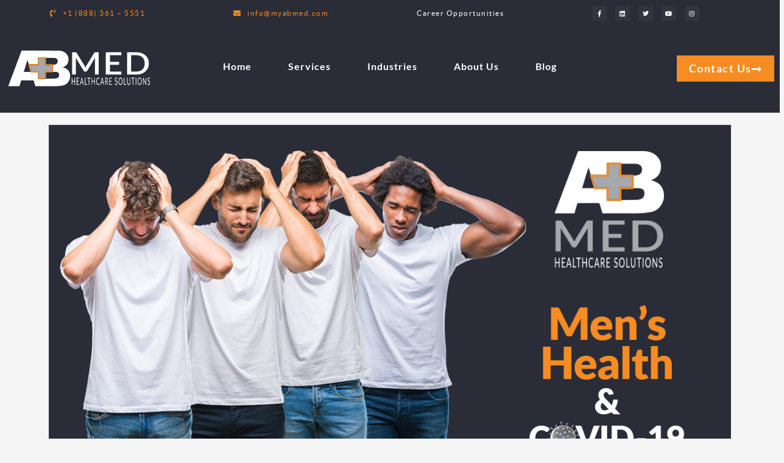

--- FILE ---
content_type: text/html; charset=UTF-8
request_url: https://myabmed.com/mens-health-and-covid19/
body_size: 54082
content:
<!doctype html>
<html lang="en-US">
<head><meta charset="UTF-8"><script>if(navigator.userAgent.match(/MSIE|Internet Explorer/i)||navigator.userAgent.match(/Trident\/7\..*?rv:11/i)){var href=document.location.href;if(!href.match(/[?&]nowprocket/)){if(href.indexOf("?")==-1){if(href.indexOf("#")==-1){document.location.href=href+"?nowprocket=1"}else{document.location.href=href.replace("#","?nowprocket=1#")}}else{if(href.indexOf("#")==-1){document.location.href=href+"&nowprocket=1"}else{document.location.href=href.replace("#","&nowprocket=1#")}}}}</script><script>(()=>{class RocketLazyLoadScripts{constructor(){this.v="2.0.4",this.userEvents=["keydown","keyup","mousedown","mouseup","mousemove","mouseover","mouseout","touchmove","touchstart","touchend","touchcancel","wheel","click","dblclick","input"],this.attributeEvents=["onblur","onclick","oncontextmenu","ondblclick","onfocus","onmousedown","onmouseenter","onmouseleave","onmousemove","onmouseout","onmouseover","onmouseup","onmousewheel","onscroll","onsubmit"]}async t(){this.i(),this.o(),/iP(ad|hone)/.test(navigator.userAgent)&&this.h(),this.u(),this.l(this),this.m(),this.k(this),this.p(this),this._(),await Promise.all([this.R(),this.L()]),this.lastBreath=Date.now(),this.S(this),this.P(),this.D(),this.O(),this.M(),await this.C(this.delayedScripts.normal),await this.C(this.delayedScripts.defer),await this.C(this.delayedScripts.async),await this.T(),await this.F(),await this.j(),await this.A(),window.dispatchEvent(new Event("rocket-allScriptsLoaded")),this.everythingLoaded=!0,this.lastTouchEnd&&await new Promise(t=>setTimeout(t,500-Date.now()+this.lastTouchEnd)),this.I(),this.H(),this.U(),this.W()}i(){this.CSPIssue=sessionStorage.getItem("rocketCSPIssue"),document.addEventListener("securitypolicyviolation",t=>{this.CSPIssue||"script-src-elem"!==t.violatedDirective||"data"!==t.blockedURI||(this.CSPIssue=!0,sessionStorage.setItem("rocketCSPIssue",!0))},{isRocket:!0})}o(){window.addEventListener("pageshow",t=>{this.persisted=t.persisted,this.realWindowLoadedFired=!0},{isRocket:!0}),window.addEventListener("pagehide",()=>{this.onFirstUserAction=null},{isRocket:!0})}h(){let t;function e(e){t=e}window.addEventListener("touchstart",e,{isRocket:!0}),window.addEventListener("touchend",function i(o){o.changedTouches[0]&&t.changedTouches[0]&&Math.abs(o.changedTouches[0].pageX-t.changedTouches[0].pageX)<10&&Math.abs(o.changedTouches[0].pageY-t.changedTouches[0].pageY)<10&&o.timeStamp-t.timeStamp<200&&(window.removeEventListener("touchstart",e,{isRocket:!0}),window.removeEventListener("touchend",i,{isRocket:!0}),"INPUT"===o.target.tagName&&"text"===o.target.type||(o.target.dispatchEvent(new TouchEvent("touchend",{target:o.target,bubbles:!0})),o.target.dispatchEvent(new MouseEvent("mouseover",{target:o.target,bubbles:!0})),o.target.dispatchEvent(new PointerEvent("click",{target:o.target,bubbles:!0,cancelable:!0,detail:1,clientX:o.changedTouches[0].clientX,clientY:o.changedTouches[0].clientY})),event.preventDefault()))},{isRocket:!0})}q(t){this.userActionTriggered||("mousemove"!==t.type||this.firstMousemoveIgnored?"keyup"===t.type||"mouseover"===t.type||"mouseout"===t.type||(this.userActionTriggered=!0,this.onFirstUserAction&&this.onFirstUserAction()):this.firstMousemoveIgnored=!0),"click"===t.type&&t.preventDefault(),t.stopPropagation(),t.stopImmediatePropagation(),"touchstart"===this.lastEvent&&"touchend"===t.type&&(this.lastTouchEnd=Date.now()),"click"===t.type&&(this.lastTouchEnd=0),this.lastEvent=t.type,t.composedPath&&t.composedPath()[0].getRootNode()instanceof ShadowRoot&&(t.rocketTarget=t.composedPath()[0]),this.savedUserEvents.push(t)}u(){this.savedUserEvents=[],this.userEventHandler=this.q.bind(this),this.userEvents.forEach(t=>window.addEventListener(t,this.userEventHandler,{passive:!1,isRocket:!0})),document.addEventListener("visibilitychange",this.userEventHandler,{isRocket:!0})}U(){this.userEvents.forEach(t=>window.removeEventListener(t,this.userEventHandler,{passive:!1,isRocket:!0})),document.removeEventListener("visibilitychange",this.userEventHandler,{isRocket:!0}),this.savedUserEvents.forEach(t=>{(t.rocketTarget||t.target).dispatchEvent(new window[t.constructor.name](t.type,t))})}m(){const t="return false",e=Array.from(this.attributeEvents,t=>"data-rocket-"+t),i="["+this.attributeEvents.join("],[")+"]",o="[data-rocket-"+this.attributeEvents.join("],[data-rocket-")+"]",s=(e,i,o)=>{o&&o!==t&&(e.setAttribute("data-rocket-"+i,o),e["rocket"+i]=new Function("event",o),e.setAttribute(i,t))};new MutationObserver(t=>{for(const n of t)"attributes"===n.type&&(n.attributeName.startsWith("data-rocket-")||this.everythingLoaded?n.attributeName.startsWith("data-rocket-")&&this.everythingLoaded&&this.N(n.target,n.attributeName.substring(12)):s(n.target,n.attributeName,n.target.getAttribute(n.attributeName))),"childList"===n.type&&n.addedNodes.forEach(t=>{if(t.nodeType===Node.ELEMENT_NODE)if(this.everythingLoaded)for(const i of[t,...t.querySelectorAll(o)])for(const t of i.getAttributeNames())e.includes(t)&&this.N(i,t.substring(12));else for(const e of[t,...t.querySelectorAll(i)])for(const t of e.getAttributeNames())this.attributeEvents.includes(t)&&s(e,t,e.getAttribute(t))})}).observe(document,{subtree:!0,childList:!0,attributeFilter:[...this.attributeEvents,...e]})}I(){this.attributeEvents.forEach(t=>{document.querySelectorAll("[data-rocket-"+t+"]").forEach(e=>{this.N(e,t)})})}N(t,e){const i=t.getAttribute("data-rocket-"+e);i&&(t.setAttribute(e,i),t.removeAttribute("data-rocket-"+e))}k(t){Object.defineProperty(HTMLElement.prototype,"onclick",{get(){return this.rocketonclick||null},set(e){this.rocketonclick=e,this.setAttribute(t.everythingLoaded?"onclick":"data-rocket-onclick","this.rocketonclick(event)")}})}S(t){function e(e,i){let o=e[i];e[i]=null,Object.defineProperty(e,i,{get:()=>o,set(s){t.everythingLoaded?o=s:e["rocket"+i]=o=s}})}e(document,"onreadystatechange"),e(window,"onload"),e(window,"onpageshow");try{Object.defineProperty(document,"readyState",{get:()=>t.rocketReadyState,set(e){t.rocketReadyState=e},configurable:!0}),document.readyState="loading"}catch(t){console.log("WPRocket DJE readyState conflict, bypassing")}}l(t){this.originalAddEventListener=EventTarget.prototype.addEventListener,this.originalRemoveEventListener=EventTarget.prototype.removeEventListener,this.savedEventListeners=[],EventTarget.prototype.addEventListener=function(e,i,o){o&&o.isRocket||!t.B(e,this)&&!t.userEvents.includes(e)||t.B(e,this)&&!t.userActionTriggered||e.startsWith("rocket-")||t.everythingLoaded?t.originalAddEventListener.call(this,e,i,o):(t.savedEventListeners.push({target:this,remove:!1,type:e,func:i,options:o}),"mouseenter"!==e&&"mouseleave"!==e||t.originalAddEventListener.call(this,e,t.savedUserEvents.push,o))},EventTarget.prototype.removeEventListener=function(e,i,o){o&&o.isRocket||!t.B(e,this)&&!t.userEvents.includes(e)||t.B(e,this)&&!t.userActionTriggered||e.startsWith("rocket-")||t.everythingLoaded?t.originalRemoveEventListener.call(this,e,i,o):t.savedEventListeners.push({target:this,remove:!0,type:e,func:i,options:o})}}J(t,e){this.savedEventListeners=this.savedEventListeners.filter(i=>{let o=i.type,s=i.target||window;return e!==o||t!==s||(this.B(o,s)&&(i.type="rocket-"+o),this.$(i),!1)})}H(){EventTarget.prototype.addEventListener=this.originalAddEventListener,EventTarget.prototype.removeEventListener=this.originalRemoveEventListener,this.savedEventListeners.forEach(t=>this.$(t))}$(t){t.remove?this.originalRemoveEventListener.call(t.target,t.type,t.func,t.options):this.originalAddEventListener.call(t.target,t.type,t.func,t.options)}p(t){let e;function i(e){return t.everythingLoaded?e:e.split(" ").map(t=>"load"===t||t.startsWith("load.")?"rocket-jquery-load":t).join(" ")}function o(o){function s(e){const s=o.fn[e];o.fn[e]=o.fn.init.prototype[e]=function(){return this[0]===window&&t.userActionTriggered&&("string"==typeof arguments[0]||arguments[0]instanceof String?arguments[0]=i(arguments[0]):"object"==typeof arguments[0]&&Object.keys(arguments[0]).forEach(t=>{const e=arguments[0][t];delete arguments[0][t],arguments[0][i(t)]=e})),s.apply(this,arguments),this}}if(o&&o.fn&&!t.allJQueries.includes(o)){const e={DOMContentLoaded:[],"rocket-DOMContentLoaded":[]};for(const t in e)document.addEventListener(t,()=>{e[t].forEach(t=>t())},{isRocket:!0});o.fn.ready=o.fn.init.prototype.ready=function(i){function s(){parseInt(o.fn.jquery)>2?setTimeout(()=>i.bind(document)(o)):i.bind(document)(o)}return"function"==typeof i&&(t.realDomReadyFired?!t.userActionTriggered||t.fauxDomReadyFired?s():e["rocket-DOMContentLoaded"].push(s):e.DOMContentLoaded.push(s)),o([])},s("on"),s("one"),s("off"),t.allJQueries.push(o)}e=o}t.allJQueries=[],o(window.jQuery),Object.defineProperty(window,"jQuery",{get:()=>e,set(t){o(t)}})}P(){const t=new Map;document.write=document.writeln=function(e){const i=document.currentScript,o=document.createRange(),s=i.parentElement;let n=t.get(i);void 0===n&&(n=i.nextSibling,t.set(i,n));const c=document.createDocumentFragment();o.setStart(c,0),c.appendChild(o.createContextualFragment(e)),s.insertBefore(c,n)}}async R(){return new Promise(t=>{this.userActionTriggered?t():this.onFirstUserAction=t})}async L(){return new Promise(t=>{document.addEventListener("DOMContentLoaded",()=>{this.realDomReadyFired=!0,t()},{isRocket:!0})})}async j(){return this.realWindowLoadedFired?Promise.resolve():new Promise(t=>{window.addEventListener("load",t,{isRocket:!0})})}M(){this.pendingScripts=[];this.scriptsMutationObserver=new MutationObserver(t=>{for(const e of t)e.addedNodes.forEach(t=>{"SCRIPT"!==t.tagName||t.noModule||t.isWPRocket||this.pendingScripts.push({script:t,promise:new Promise(e=>{const i=()=>{const i=this.pendingScripts.findIndex(e=>e.script===t);i>=0&&this.pendingScripts.splice(i,1),e()};t.addEventListener("load",i,{isRocket:!0}),t.addEventListener("error",i,{isRocket:!0}),setTimeout(i,1e3)})})})}),this.scriptsMutationObserver.observe(document,{childList:!0,subtree:!0})}async F(){await this.X(),this.pendingScripts.length?(await this.pendingScripts[0].promise,await this.F()):this.scriptsMutationObserver.disconnect()}D(){this.delayedScripts={normal:[],async:[],defer:[]},document.querySelectorAll("script[type$=rocketlazyloadscript]").forEach(t=>{t.hasAttribute("data-rocket-src")?t.hasAttribute("async")&&!1!==t.async?this.delayedScripts.async.push(t):t.hasAttribute("defer")&&!1!==t.defer||"module"===t.getAttribute("data-rocket-type")?this.delayedScripts.defer.push(t):this.delayedScripts.normal.push(t):this.delayedScripts.normal.push(t)})}async _(){await this.L();let t=[];document.querySelectorAll("script[type$=rocketlazyloadscript][data-rocket-src]").forEach(e=>{let i=e.getAttribute("data-rocket-src");if(i&&!i.startsWith("data:")){i.startsWith("//")&&(i=location.protocol+i);try{const o=new URL(i).origin;o!==location.origin&&t.push({src:o,crossOrigin:e.crossOrigin||"module"===e.getAttribute("data-rocket-type")})}catch(t){}}}),t=[...new Map(t.map(t=>[JSON.stringify(t),t])).values()],this.Y(t,"preconnect")}async G(t){if(await this.K(),!0!==t.noModule||!("noModule"in HTMLScriptElement.prototype))return new Promise(e=>{let i;function o(){(i||t).setAttribute("data-rocket-status","executed"),e()}try{if(navigator.userAgent.includes("Firefox/")||""===navigator.vendor||this.CSPIssue)i=document.createElement("script"),[...t.attributes].forEach(t=>{let e=t.nodeName;"type"!==e&&("data-rocket-type"===e&&(e="type"),"data-rocket-src"===e&&(e="src"),i.setAttribute(e,t.nodeValue))}),t.text&&(i.text=t.text),t.nonce&&(i.nonce=t.nonce),i.hasAttribute("src")?(i.addEventListener("load",o,{isRocket:!0}),i.addEventListener("error",()=>{i.setAttribute("data-rocket-status","failed-network"),e()},{isRocket:!0}),setTimeout(()=>{i.isConnected||e()},1)):(i.text=t.text,o()),i.isWPRocket=!0,t.parentNode.replaceChild(i,t);else{const i=t.getAttribute("data-rocket-type"),s=t.getAttribute("data-rocket-src");i?(t.type=i,t.removeAttribute("data-rocket-type")):t.removeAttribute("type"),t.addEventListener("load",o,{isRocket:!0}),t.addEventListener("error",i=>{this.CSPIssue&&i.target.src.startsWith("data:")?(console.log("WPRocket: CSP fallback activated"),t.removeAttribute("src"),this.G(t).then(e)):(t.setAttribute("data-rocket-status","failed-network"),e())},{isRocket:!0}),s?(t.fetchPriority="high",t.removeAttribute("data-rocket-src"),t.src=s):t.src="data:text/javascript;base64,"+window.btoa(unescape(encodeURIComponent(t.text)))}}catch(i){t.setAttribute("data-rocket-status","failed-transform"),e()}});t.setAttribute("data-rocket-status","skipped")}async C(t){const e=t.shift();return e?(e.isConnected&&await this.G(e),this.C(t)):Promise.resolve()}O(){this.Y([...this.delayedScripts.normal,...this.delayedScripts.defer,...this.delayedScripts.async],"preload")}Y(t,e){this.trash=this.trash||[];let i=!0;var o=document.createDocumentFragment();t.forEach(t=>{const s=t.getAttribute&&t.getAttribute("data-rocket-src")||t.src;if(s&&!s.startsWith("data:")){const n=document.createElement("link");n.href=s,n.rel=e,"preconnect"!==e&&(n.as="script",n.fetchPriority=i?"high":"low"),t.getAttribute&&"module"===t.getAttribute("data-rocket-type")&&(n.crossOrigin=!0),t.crossOrigin&&(n.crossOrigin=t.crossOrigin),t.integrity&&(n.integrity=t.integrity),t.nonce&&(n.nonce=t.nonce),o.appendChild(n),this.trash.push(n),i=!1}}),document.head.appendChild(o)}W(){this.trash.forEach(t=>t.remove())}async T(){try{document.readyState="interactive"}catch(t){}this.fauxDomReadyFired=!0;try{await this.K(),this.J(document,"readystatechange"),document.dispatchEvent(new Event("rocket-readystatechange")),await this.K(),document.rocketonreadystatechange&&document.rocketonreadystatechange(),await this.K(),this.J(document,"DOMContentLoaded"),document.dispatchEvent(new Event("rocket-DOMContentLoaded")),await this.K(),this.J(window,"DOMContentLoaded"),window.dispatchEvent(new Event("rocket-DOMContentLoaded"))}catch(t){console.error(t)}}async A(){try{document.readyState="complete"}catch(t){}try{await this.K(),this.J(document,"readystatechange"),document.dispatchEvent(new Event("rocket-readystatechange")),await this.K(),document.rocketonreadystatechange&&document.rocketonreadystatechange(),await this.K(),this.J(window,"load"),window.dispatchEvent(new Event("rocket-load")),await this.K(),window.rocketonload&&window.rocketonload(),await this.K(),this.allJQueries.forEach(t=>t(window).trigger("rocket-jquery-load")),await this.K(),this.J(window,"pageshow");const t=new Event("rocket-pageshow");t.persisted=this.persisted,window.dispatchEvent(t),await this.K(),window.rocketonpageshow&&window.rocketonpageshow({persisted:this.persisted})}catch(t){console.error(t)}}async K(){Date.now()-this.lastBreath>45&&(await this.X(),this.lastBreath=Date.now())}async X(){return document.hidden?new Promise(t=>setTimeout(t)):new Promise(t=>requestAnimationFrame(t))}B(t,e){return e===document&&"readystatechange"===t||(e===document&&"DOMContentLoaded"===t||(e===window&&"DOMContentLoaded"===t||(e===window&&"load"===t||e===window&&"pageshow"===t)))}static run(){(new RocketLazyLoadScripts).t()}}RocketLazyLoadScripts.run()})();</script>
	
	<meta name="viewport" content="width=device-width, initial-scale=1">
	<link rel="profile" href="https://gmpg.org/xfn/11">
	<meta name='robots' content='index, follow, max-image-preview:large, max-snippet:-1, max-video-preview:-1' />

	<!-- This site is optimized with the Yoast SEO plugin v26.7 - https://yoast.com/wordpress/plugins/seo/ -->
	<title>MEN’S HEALTH AND COVID19</title>
<style id="wpr-usedcss">img:is([sizes=auto i],[sizes^="auto," i]){contain-intrinsic-size:3000px 1500px}img.emoji{display:inline!important;border:none!important;box-shadow:none!important;height:1em!important;width:1em!important;margin:0 .07em!important;vertical-align:-.1em!important;background:0 0!important;padding:0!important}:root{--wp--preset--aspect-ratio--square:1;--wp--preset--aspect-ratio--4-3:4/3;--wp--preset--aspect-ratio--3-4:3/4;--wp--preset--aspect-ratio--3-2:3/2;--wp--preset--aspect-ratio--2-3:2/3;--wp--preset--aspect-ratio--16-9:16/9;--wp--preset--aspect-ratio--9-16:9/16;--wp--preset--color--black:#000000;--wp--preset--color--cyan-bluish-gray:#abb8c3;--wp--preset--color--white:#ffffff;--wp--preset--color--pale-pink:#f78da7;--wp--preset--color--vivid-red:#cf2e2e;--wp--preset--color--luminous-vivid-orange:#ff6900;--wp--preset--color--luminous-vivid-amber:#fcb900;--wp--preset--color--light-green-cyan:#7bdcb5;--wp--preset--color--vivid-green-cyan:#00d084;--wp--preset--color--pale-cyan-blue:#8ed1fc;--wp--preset--color--vivid-cyan-blue:#0693e3;--wp--preset--color--vivid-purple:#9b51e0;--wp--preset--gradient--vivid-cyan-blue-to-vivid-purple:linear-gradient(135deg,rgba(6, 147, 227, 1) 0%,rgb(155, 81, 224) 100%);--wp--preset--gradient--light-green-cyan-to-vivid-green-cyan:linear-gradient(135deg,rgb(122, 220, 180) 0%,rgb(0, 208, 130) 100%);--wp--preset--gradient--luminous-vivid-amber-to-luminous-vivid-orange:linear-gradient(135deg,rgba(252, 185, 0, 1) 0%,rgba(255, 105, 0, 1) 100%);--wp--preset--gradient--luminous-vivid-orange-to-vivid-red:linear-gradient(135deg,rgba(255, 105, 0, 1) 0%,rgb(207, 46, 46) 100%);--wp--preset--gradient--very-light-gray-to-cyan-bluish-gray:linear-gradient(135deg,rgb(238, 238, 238) 0%,rgb(169, 184, 195) 100%);--wp--preset--gradient--cool-to-warm-spectrum:linear-gradient(135deg,rgb(74, 234, 220) 0%,rgb(151, 120, 209) 20%,rgb(207, 42, 186) 40%,rgb(238, 44, 130) 60%,rgb(251, 105, 98) 80%,rgb(254, 248, 76) 100%);--wp--preset--gradient--blush-light-purple:linear-gradient(135deg,rgb(255, 206, 236) 0%,rgb(152, 150, 240) 100%);--wp--preset--gradient--blush-bordeaux:linear-gradient(135deg,rgb(254, 205, 165) 0%,rgb(254, 45, 45) 50%,rgb(107, 0, 62) 100%);--wp--preset--gradient--luminous-dusk:linear-gradient(135deg,rgb(255, 203, 112) 0%,rgb(199, 81, 192) 50%,rgb(65, 88, 208) 100%);--wp--preset--gradient--pale-ocean:linear-gradient(135deg,rgb(255, 245, 203) 0%,rgb(182, 227, 212) 50%,rgb(51, 167, 181) 100%);--wp--preset--gradient--electric-grass:linear-gradient(135deg,rgb(202, 248, 128) 0%,rgb(113, 206, 126) 100%);--wp--preset--gradient--midnight:linear-gradient(135deg,rgb(2, 3, 129) 0%,rgb(40, 116, 252) 100%);--wp--preset--font-size--small:13px;--wp--preset--font-size--medium:20px;--wp--preset--font-size--large:36px;--wp--preset--font-size--x-large:42px;--wp--preset--spacing--20:0.44rem;--wp--preset--spacing--30:0.67rem;--wp--preset--spacing--40:1rem;--wp--preset--spacing--50:1.5rem;--wp--preset--spacing--60:2.25rem;--wp--preset--spacing--70:3.38rem;--wp--preset--spacing--80:5.06rem;--wp--preset--shadow--natural:6px 6px 9px rgba(0, 0, 0, .2);--wp--preset--shadow--deep:12px 12px 50px rgba(0, 0, 0, .4);--wp--preset--shadow--sharp:6px 6px 0px rgba(0, 0, 0, .2);--wp--preset--shadow--outlined:6px 6px 0px -3px rgba(255, 255, 255, 1),6px 6px rgba(0, 0, 0, 1);--wp--preset--shadow--crisp:6px 6px 0px rgba(0, 0, 0, 1)}:root{--wp--style--global--content-size:800px;--wp--style--global--wide-size:1200px}:where(body){margin:0}:where(.wp-site-blocks)>*{margin-block-start:24px;margin-block-end:0}:where(.wp-site-blocks)>:first-child{margin-block-start:0}:where(.wp-site-blocks)>:last-child{margin-block-end:0}:root{--wp--style--block-gap:24px}:root :where(.is-layout-flow)>:first-child{margin-block-start:0}:root :where(.is-layout-flow)>:last-child{margin-block-end:0}:root :where(.is-layout-flow)>*{margin-block-start:24px;margin-block-end:0}:root :where(.is-layout-constrained)>:first-child{margin-block-start:0}:root :where(.is-layout-constrained)>:last-child{margin-block-end:0}:root :where(.is-layout-constrained)>*{margin-block-start:24px;margin-block-end:0}:root :where(.is-layout-flex){gap:24px}:root :where(.is-layout-grid){gap:24px}body{padding-top:0;padding-right:0;padding-bottom:0;padding-left:0}a:where(:not(.wp-element-button)){text-decoration:underline}:root :where(.wp-element-button,.wp-block-button__link){background-color:#32373c;border-width:0;color:#fff;font-family:inherit;font-size:inherit;line-height:inherit;padding:calc(.667em + 2px) calc(1.333em + 2px);text-decoration:none}:root :where(.wp-block-pullquote){font-size:1.5em;line-height:1.6}html{line-height:1.15;-webkit-text-size-adjust:100%}*,:after,:before{box-sizing:border-box}body{margin:0;font-family:-apple-system,BlinkMacSystemFont,'Segoe UI',Roboto,'Helvetica Neue',Arial,'Noto Sans',sans-serif,'Apple Color Emoji','Segoe UI Emoji','Segoe UI Symbol','Noto Color Emoji';font-size:1rem;font-weight:400;line-height:1.5;color:#333;background-color:#fff;-webkit-font-smoothing:antialiased;-moz-osx-font-smoothing:grayscale}h1,h2,h3,h4{margin-block-start:.5rem;margin-block-end:1rem;font-family:inherit;font-weight:500;line-height:1.2;color:inherit}h1{font-size:2.5rem}h2{font-size:2rem}h3{font-size:1.75rem}h4{font-size:1.5rem}p{margin-block-start:0;margin-block-end:.9rem}a{background-color:transparent;text-decoration:none;color:#c36}a:active,a:hover{color:#336}a:not([href]):not([tabindex]),a:not([href]):not([tabindex]):focus,a:not([href]):not([tabindex]):hover{color:inherit;text-decoration:none}a:not([href]):not([tabindex]):focus{outline:0}strong{font-weight:bolder}code{font-family:monospace,monospace;font-size:1em}sub{font-size:75%;line-height:0;position:relative;vertical-align:baseline}sub{bottom:-.25em}img{border-style:none;height:auto;max-width:100%}[hidden],template{display:none}@media print{*,:after,:before{background:0 0!important;color:#000!important;box-shadow:none!important;text-shadow:none!important}a,a:visited{text-decoration:underline}a[href]:after{content:" (" attr(href) ")"}a[href^="#"]:after,a[href^="javascript:"]:after{content:""}img,tr{-moz-column-break-inside:avoid;break-inside:avoid}h2,h3,p{orphans:3;widows:3}h2,h3{-moz-column-break-after:avoid;break-after:avoid}}label{display:inline-block;line-height:1;vertical-align:middle}button,input,optgroup,select,textarea{font-family:inherit;font-size:1rem;line-height:1.5;margin:0}input[type=email],input[type=number],input[type=search],input[type=text],input[type=url],select,textarea{width:100%;border:1px solid #666;border-radius:3px;padding:.5rem 1rem;transition:all .3s}input[type=email]:focus,input[type=number]:focus,input[type=search]:focus,input[type=text]:focus,input[type=url]:focus,select:focus,textarea:focus{border-color:#333}button,input{overflow:visible}button,select{text-transform:none}[type=button],[type=submit],button{width:auto;-webkit-appearance:button}[type=button],[type=submit],button{display:inline-block;font-weight:400;color:#c36;text-align:center;white-space:nowrap;-webkit-user-select:none;-moz-user-select:none;user-select:none;background-color:transparent;border:1px solid #c36;padding:.5rem 1rem;font-size:1rem;border-radius:3px;transition:all .3s}[type=button]:focus:not(:focus-visible),[type=submit]:focus:not(:focus-visible),button:focus:not(:focus-visible){outline:0}[type=button]:focus,[type=button]:hover,[type=submit]:focus,[type=submit]:hover,button:focus,button:hover{color:#fff;background-color:#c36;text-decoration:none}[type=button]:not(:disabled),[type=submit]:not(:disabled),button:not(:disabled){cursor:pointer}fieldset{padding:.35em .75em .625em}legend{box-sizing:border-box;color:inherit;display:table;max-width:100%;padding:0;white-space:normal}progress{vertical-align:baseline}textarea{overflow:auto;resize:vertical}[type=checkbox],[type=radio]{box-sizing:border-box;padding:0}[type=number]::-webkit-inner-spin-button,[type=number]::-webkit-outer-spin-button{height:auto}[type=search]{-webkit-appearance:textfield;outline-offset:-2px}[type=search]::-webkit-search-decoration{-webkit-appearance:none}::-webkit-file-upload-button{-webkit-appearance:button;font:inherit}select{display:block}table{background-color:transparent;width:100%;margin-block-end:15px;font-size:.9em;border-spacing:0;border-collapse:collapse}table tbody+tbody{border-block-start:2px solid hsla(0,0%,50.2%,.5019607843)}dl,li,ol,ul{margin-block-start:0;margin-block-end:0;border:0;outline:0;font-size:100%;vertical-align:baseline;background:0 0}.sticky{position:relative;display:block}.hide{display:none!important}.screen-reader-text{clip:rect(1px,1px,1px,1px);height:1px;overflow:hidden;position:absolute!important;width:1px;word-wrap:normal!important}.screen-reader-text:focus{background-color:#eee;clip:auto!important;clip-path:none;color:#333;display:block;font-size:1rem;height:auto;left:5px;line-height:normal;padding:12px 24px;text-decoration:none;top:5px;width:auto;z-index:100000}.site-header:not(.dynamic-header){margin-inline-start:auto;margin-inline-end:auto;width:100%}@media (max-width:575px){.site-header:not(.dynamic-header){padding-inline-start:10px;padding-inline-end:10px}}@media (min-width:576px){.site-header:not(.dynamic-header){max-width:500px}}@media (min-width:768px){.site-header:not(.dynamic-header){max-width:600px}}@media (min-width:992px){.site-header:not(.dynamic-header){max-width:800px}}@media (min-width:1200px){.site-header:not(.dynamic-header){max-width:1140px}}.site-header+.elementor{min-height:calc(100vh - 320px)}.site-header{display:flex;flex-wrap:wrap;justify-content:space-between;padding-block-start:1rem;padding-block-end:1rem;position:relative}.site-navigation-toggle-holder{display:flex;align-items:center;padding:8px 15px}.site-navigation-toggle-holder .site-navigation-toggle{display:flex;align-items:center;justify-content:center;padding:.5rem;cursor:pointer;border:0 solid;border-radius:3px;background-color:rgba(0,0,0,.05);color:#494c4f}.site-navigation-dropdown{margin-block-start:10px;transition:max-height .3s,transform .3s;transform-origin:top;position:absolute;bottom:0;left:0;z-index:10000;width:100%}.site-navigation-toggle-holder:not(.elementor-active)+.site-navigation-dropdown{transform:scaleY(0);max-height:0}.site-navigation-toggle-holder.elementor-active+.site-navigation-dropdown{transform:scaleY(1);max-height:100vh}.site-navigation-dropdown ul{padding:0}.site-navigation-dropdown ul.menu{position:absolute;width:100%;padding:0;margin:0;background:#fff}.site-navigation-dropdown ul.menu li{display:block;width:100%;position:relative}.site-navigation-dropdown ul.menu li a{display:block;padding:20px;background:#fff;color:#55595c;box-shadow:inset 0 -1px 0 rgba(0,0,0,.1019607843)}.site-navigation-dropdown ul.menu>li li{transition:max-height .3s,transform .3s;transform-origin:top;transform:scaleY(0);max-height:0}.site-navigation-dropdown ul.menu li.elementor-active>ul>li{transform:scaleY(1);max-height:100vh}.elementor-screen-only,.screen-reader-text,.screen-reader-text span{height:1px;margin:-1px;overflow:hidden;padding:0;position:absolute;top:-10000em;width:1px;clip:rect(0,0,0,0);border:0}.elementor *,.elementor :after,.elementor :before{box-sizing:border-box}.elementor a{box-shadow:none;text-decoration:none}.elementor img{border:none;border-radius:0;box-shadow:none;height:auto;max-width:100%}.elementor iframe,.elementor object,.elementor video{border:none;line-height:1;margin:0;max-width:100%;width:100%}.elementor .elementor-background-video-container{direction:ltr;inset:0;overflow:hidden;position:absolute;z-index:0}.elementor .elementor-background-video-container{pointer-events:none;transition:opacity 1s}.elementor .elementor-background-video-container.elementor-loading{opacity:0}.elementor .elementor-background-video-embed{max-width:none}.elementor .elementor-background-video-embed,.elementor .elementor-background-video-hosted{left:50%;position:absolute;top:50%;transform:translate(-50%,-50%)}.elementor .elementor-background-video-hosted{-o-object-fit:cover;object-fit:cover}.elementor .elementor-background-slideshow{inset:0;position:absolute;z-index:0}.elementor .elementor-background-slideshow__slide__image{background-position:50%;background-size:cover;height:100%;width:100%}.e-con-inner>.elementor-element.elementor-absolute,.e-con>.elementor-element.elementor-absolute,.elementor-widget-wrap>.elementor-element.elementor-absolute{position:absolute}.elementor-widget-wrap .elementor-element.elementor-widget__width-auto{max-width:100%}.elementor-element{--flex-direction:initial;--flex-wrap:initial;--justify-content:initial;--align-items:initial;--align-content:initial;--gap:initial;--flex-basis:initial;--flex-grow:initial;--flex-shrink:initial;--order:initial;--align-self:initial;align-self:var(--align-self);flex-basis:var(--flex-basis);flex-grow:var(--flex-grow);flex-shrink:var(--flex-shrink);order:var(--order)}.elementor-element.elementor-absolute{z-index:1}.elementor-element:where(.e-con-full,.elementor-widget){align-content:var(--align-content);align-items:var(--align-items);flex-direction:var(--flex-direction);flex-wrap:var(--flex-wrap);gap:var(--row-gap) var(--column-gap);justify-content:var(--justify-content)}.elementor-invisible{visibility:hidden}.elementor-align-center{text-align:center}.elementor-align-right{text-align:right}.elementor-align-left{text-align:left}.elementor-align-center .elementor-button,.elementor-align-left .elementor-button,.elementor-align-right .elementor-button{width:auto}.elementor-ken-burns{transition-duration:10s;transition-property:transform;transition-timing-function:linear}.elementor-ken-burns--out{transform:scale(1.3)}.elementor-ken-burns--active{transition-duration:20s}.elementor-ken-burns--active.elementor-ken-burns--out{transform:scale(1)}.elementor-ken-burns--active.elementor-ken-burns--in{transform:scale(1.3)}@media (max-width:1024px){.elementor-tablet-align-left{text-align:left}.elementor-tablet-align-left .elementor-button{width:auto}}@media (max-width:767px){table table{font-size:.8em}.elementor-mobile-align-center{text-align:center}.elementor-mobile-align-right{text-align:right}.elementor-mobile-align-center .elementor-button,.elementor-mobile-align-right .elementor-button{width:auto}}:root{--page-title-display:block}.elementor-page-title{display:var(--page-title-display)}.elementor-widget-wrap{align-content:flex-start;flex-wrap:wrap;position:relative;width:100%}.elementor:not(.elementor-bc-flex-widget) .elementor-widget-wrap{display:flex}.elementor-widget-wrap>.elementor-element{width:100%}.elementor-widget-wrap.e-swiper-container{width:calc(100% - (var(--e-column-margin-left,0px) + var(--e-column-margin-right,0px)))}.elementor-widget{position:relative}.elementor-widget:not(:last-child){margin-bottom:var(--kit-widget-spacing,20px)}.elementor-widget:not(:last-child).elementor-absolute,.elementor-widget:not(:last-child).elementor-widget__width-auto{margin-bottom:0}.elementor-grid{display:grid;grid-column-gap:var(--grid-column-gap);grid-row-gap:var(--grid-row-gap)}.elementor-grid .elementor-grid-item{min-width:0}.elementor-grid-0 .elementor-grid{display:inline-block;margin-bottom:calc(-1 * var(--grid-row-gap));width:100%;word-spacing:var(--grid-column-gap)}.elementor-grid-0 .elementor-grid .elementor-grid-item{display:inline-block;margin-bottom:var(--grid-row-gap);word-break:break-word}.elementor-grid-1 .elementor-grid{grid-template-columns:repeat(1,1fr)}.elementor-grid-3 .elementor-grid{grid-template-columns:repeat(3,1fr)}@media (min-width:1025px){#elementor-device-mode:after{content:"desktop"}}@media (min-width:-1){#elementor-device-mode:after{content:"widescreen"}}@media (max-width:-1){#elementor-device-mode:after{content:"laptop";content:"tablet_extra"}}@media (max-width:1024px){.elementor-grid-tablet-2 .elementor-grid{grid-template-columns:repeat(2,1fr)}.elementor-grid-tablet-3 .elementor-grid{grid-template-columns:repeat(3,1fr)}#elementor-device-mode:after{content:"tablet"}}@media (max-width:-1){#elementor-device-mode:after{content:"mobile_extra"}}@media (prefers-reduced-motion:no-preference){html{scroll-behavior:smooth}}.e-con{--border-radius:0;--border-top-width:0px;--border-right-width:0px;--border-bottom-width:0px;--border-left-width:0px;--border-style:initial;--border-color:initial;--container-widget-width:100%;--container-widget-height:initial;--container-widget-flex-grow:0;--container-widget-align-self:initial;--content-width:min(100%,var(--container-max-width,1140px));--width:100%;--min-height:initial;--height:auto;--text-align:initial;--margin-top:0px;--margin-right:0px;--margin-bottom:0px;--margin-left:0px;--padding-top:var(--container-default-padding-top,10px);--padding-right:var(--container-default-padding-right,10px);--padding-bottom:var(--container-default-padding-bottom,10px);--padding-left:var(--container-default-padding-left,10px);--position:relative;--z-index:revert;--overflow:visible;--gap:var(--widgets-spacing,20px);--row-gap:var(--widgets-spacing-row,20px);--column-gap:var(--widgets-spacing-column,20px);--overlay-mix-blend-mode:initial;--overlay-opacity:1;--overlay-transition:0.3s;--e-con-grid-template-columns:repeat(3,1fr);--e-con-grid-template-rows:repeat(2,1fr);border-radius:var(--border-radius);height:var(--height);min-height:var(--min-height);min-width:0;overflow:var(--overflow);position:var(--position);transition:background var(--background-transition,.3s),border var(--border-transition,.3s),box-shadow var(--border-transition,.3s),transform var(--e-con-transform-transition-duration,.4s);width:var(--width);z-index:var(--z-index);--flex-wrap-mobile:wrap;margin-block-end:var(--margin-block-end);margin-block-start:var(--margin-block-start);margin-inline-end:var(--margin-inline-end);margin-inline-start:var(--margin-inline-start);padding-inline-end:var(--padding-inline-end);padding-inline-start:var(--padding-inline-start);--margin-block-start:var(--margin-top);--margin-block-end:var(--margin-bottom);--margin-inline-start:var(--margin-left);--margin-inline-end:var(--margin-right);--padding-inline-start:var(--padding-left);--padding-inline-end:var(--padding-right);--padding-block-start:var(--padding-top);--padding-block-end:var(--padding-bottom);--border-block-start-width:var(--border-top-width);--border-block-end-width:var(--border-bottom-width);--border-inline-start-width:var(--border-left-width);--border-inline-end-width:var(--border-right-width)}body.rtl .e-con{--padding-inline-start:var(--padding-right);--padding-inline-end:var(--padding-left);--margin-inline-start:var(--margin-right);--margin-inline-end:var(--margin-left);--border-inline-start-width:var(--border-right-width);--border-inline-end-width:var(--border-left-width)}.e-con.e-flex{--flex-direction:column;--flex-basis:auto;--flex-grow:0;--flex-shrink:1;flex:var(--flex-grow) var(--flex-shrink) var(--flex-basis)}.e-con-full,.e-con>.e-con-inner{padding-block-end:var(--padding-block-end);padding-block-start:var(--padding-block-start);text-align:var(--text-align)}.e-con-full.e-flex,.e-con.e-flex>.e-con-inner{flex-direction:var(--flex-direction)}.e-con,.e-con>.e-con-inner{display:var(--display)}.e-con-boxed.e-flex{align-content:normal;align-items:normal;flex-direction:column;flex-wrap:nowrap;justify-content:normal}.e-con-boxed{gap:initial;text-align:initial}.e-con.e-flex>.e-con-inner{align-content:var(--align-content);align-items:var(--align-items);align-self:auto;flex-basis:auto;flex-grow:1;flex-shrink:1;flex-wrap:var(--flex-wrap);justify-content:var(--justify-content)}.e-con>.e-con-inner{gap:var(--row-gap) var(--column-gap);height:100%;margin:0 auto;max-width:var(--content-width);padding-inline-end:0;padding-inline-start:0;width:100%}:is(.elementor-section-wrap,[data-elementor-id])>.e-con{--margin-left:auto;--margin-right:auto;max-width:min(100%,var(--width))}.e-con .elementor-widget.elementor-widget{margin-block-end:0}.e-con:before,.e-con>.elementor-background-slideshow:before,.e-con>.elementor-motion-effects-container>.elementor-motion-effects-layer:before,:is(.e-con,.e-con>.e-con-inner)>.elementor-background-video-container:before{border-block-end-width:var(--border-block-end-width);border-block-start-width:var(--border-block-start-width);border-color:var(--border-color);border-inline-end-width:var(--border-inline-end-width);border-inline-start-width:var(--border-inline-start-width);border-radius:var(--border-radius);border-style:var(--border-style);content:var(--background-overlay);display:block;height:max(100% + var(--border-top-width) + var(--border-bottom-width),100%);left:calc(0px - var(--border-left-width));mix-blend-mode:var(--overlay-mix-blend-mode);opacity:var(--overlay-opacity);position:absolute;top:calc(0px - var(--border-top-width));transition:var(--overlay-transition,.3s);width:max(100% + var(--border-left-width) + var(--border-right-width),100%)}.e-con:before{transition:background var(--overlay-transition,.3s),border-radius var(--border-transition,.3s),opacity var(--overlay-transition,.3s)}.e-con>.elementor-background-slideshow,:is(.e-con,.e-con>.e-con-inner)>.elementor-background-video-container{border-block-end-width:var(--border-block-end-width);border-block-start-width:var(--border-block-start-width);border-color:var(--border-color);border-inline-end-width:var(--border-inline-end-width);border-inline-start-width:var(--border-inline-start-width);border-radius:var(--border-radius);border-style:var(--border-style);height:max(100% + var(--border-top-width) + var(--border-bottom-width),100%);left:calc(0px - var(--border-left-width));top:calc(0px - var(--border-top-width));width:max(100% + var(--border-left-width) + var(--border-right-width),100%)}:is(.e-con,.e-con>.e-con-inner)>.elementor-background-video-container:before{z-index:1}:is(.e-con,.e-con>.e-con-inner)>.elementor-background-slideshow:before{z-index:2}.e-con .elementor-widget{min-width:0}.e-con .elementor-widget.e-widget-swiper{width:100%}.e-con>.e-con-inner>.elementor-widget>.elementor-widget-container,.e-con>.elementor-widget>.elementor-widget-container{height:100%}.e-con.e-con>.e-con-inner>.elementor-widget,.elementor.elementor .e-con>.elementor-widget{max-width:100%}.e-con .elementor-widget:not(:last-child){--kit-widget-spacing:0px}@media (max-width:767px){.elementor-grid-mobile-1 .elementor-grid{grid-template-columns:repeat(1,1fr)}#elementor-device-mode:after{content:"mobile"}:is(.e-con,.e-con>.e-con-inner)>.elementor-background-video-container.elementor-hidden-mobile{display:none}.e-con.e-flex{--width:100%;--flex-wrap:var(--flex-wrap-mobile)}.elementor .elementor-hidden-mobile,.elementor .elementor-hidden-phone{display:none}}.elementor-element .elementor-widget-container,.elementor-element:not(:has(.elementor-widget-container)){transition:background .3s,border .3s,border-radius .3s,box-shadow .3s,transform var(--e-transform-transition-duration,.4s)}.elementor-heading-title{line-height:1;margin:0;padding:0}.elementor-button{background-color:#69727d;border-radius:3px;color:#fff;display:inline-block;font-size:15px;line-height:1;padding:12px 24px;fill:#fff;text-align:center;transition:all .3s}.elementor-button:focus,.elementor-button:hover,.elementor-button:visited{color:#fff}.elementor-button-content-wrapper{display:flex;flex-direction:row;gap:5px;justify-content:center}.elementor-button-icon{align-items:center;display:flex}.elementor-button-icon svg{height:auto;width:1em}.elementor-button-icon .e-font-icon-svg{height:1em}.elementor-button-text{display:inline-block}.elementor-button span{text-decoration:inherit}.elementor-icon{color:#69727d;display:inline-block;font-size:50px;line-height:1;text-align:center;transition:all .3s}.elementor-icon:hover{color:#69727d}.elementor-icon i,.elementor-icon svg{display:block;height:1em;position:relative;width:1em}.elementor-icon i:before,.elementor-icon svg:before{left:50%;position:absolute;transform:translateX(-50%)}.elementor-shape-rounded .elementor-icon{border-radius:10%}.animated{animation-duration:1.25s}.animated.reverse{animation-direction:reverse;animation-fill-mode:forwards}@media (prefers-reduced-motion:reduce){.animated{animation:none}}@media (min-width:768px) and (max-width:1024px){.elementor .elementor-hidden-tablet{display:none}}@media (min-width:1025px) and (max-width:99999px){.elementor .elementor-hidden-desktop{display:none}}.elementor-kit-11{--e-global-color-primary:#6EC1E4;--e-global-color-secondary:#54595F;--e-global-color-text:#7A7A7A;--e-global-color-accent:#61CE70;--e-global-color-88dfd6f:#083D60;--e-global-color-de9cf47:#F68C22;--e-global-color-4f4b096:#2A2C38;--e-global-typography-primary-font-family:"Lato";--e-global-typography-primary-font-weight:600;--e-global-typography-secondary-font-family:"Lato";--e-global-typography-secondary-font-weight:400;--e-global-typography-text-font-family:"Lato";--e-global-typography-text-font-weight:400;--e-global-typography-accent-font-family:"Lato";--e-global-typography-accent-font-weight:500;background-color:#f5f5f5}.elementor-kit-11 a{color:var(--e-global-color-de9cf47)}.elementor-kit-11 a:hover{color:#b86008}.e-con{--container-max-width:1140px}.elementor-widget:not(:last-child){margin-block-end:20px}.elementor-element{--widgets-spacing:20px 20px;--widgets-spacing-row:20px;--widgets-spacing-column:20px}.site-header{padding-inline-end:0px;padding-inline-start:0px}@media(max-width:1024px){.e-con{--container-max-width:1024px}}.opal-box-clip{-webkit-clip-path:polygon(50px 0,100% 0,100% 100%,0 100%,0 50px);clip-path:polygon(50px 0,100% 0,100% 100%,0 100%,0 50px)}.elementor-widget-social-icons.elementor-grid-0 .elementor-widget-container,.elementor-widget-social-icons.elementor-grid-0:not(:has(.elementor-widget-container)){font-size:0;line-height:1}.elementor-widget-social-icons:not(.elementor-grid-0):not(.elementor-grid-tablet-0):not(.elementor-grid-mobile-0) .elementor-grid{display:inline-grid}.elementor-widget-social-icons .elementor-grid{grid-column-gap:var(--grid-column-gap,5px);grid-row-gap:var(--grid-row-gap,5px);grid-template-columns:var(--grid-template-columns);justify-content:var(--justify-content,center);justify-items:var(--justify-content,center)}.elementor-icon.elementor-social-icon{font-size:var(--icon-size,25px);height:calc(var(--icon-size,25px) + 2 * var(--icon-padding,.5em));line-height:var(--icon-size,25px);width:calc(var(--icon-size,25px) + 2 * var(--icon-padding,.5em))}.elementor-social-icon{--e-social-icon-icon-color:#fff;align-items:center;background-color:#69727d;cursor:pointer;display:inline-flex;justify-content:center;text-align:center}.elementor-social-icon i{color:var(--e-social-icon-icon-color)}.elementor-social-icon svg{fill:var(--e-social-icon-icon-color)}.elementor-social-icon:last-child{margin:0}.elementor-social-icon:hover{color:#fff;opacity:.9}.elementor-social-icon-facebook-f{background-color:#3b5998}.elementor-social-icon-instagram{background-color:#262626}.elementor-social-icon-linkedin{background-color:#0077b5}.elementor-social-icon-twitter{background-color:#1da1f2}.elementor-social-icon-youtube{background-color:#cd201f}.elementor-widget-image{text-align:center}.elementor-widget-image a{display:inline-block}.elementor-widget-image a img[src$=".svg"]{width:48px}.elementor-widget-image img{display:inline-block;vertical-align:middle}.elementor-item:after,.elementor-item:before{display:block;position:absolute;transition:.3s;transition-timing-function:cubic-bezier(.58,.3,.005,1)}.elementor-item:not(:hover):not(:focus):not(.elementor-item-active):not(.highlighted):after,.elementor-item:not(:hover):not(:focus):not(.elementor-item-active):not(.highlighted):before{opacity:0}.elementor-item.highlighted:after,.elementor-item.highlighted:before,.elementor-item:focus:after,.elementor-item:focus:before,.elementor-item:hover:after,.elementor-item:hover:before{transform:scale(1)}.elementor-nav-menu--main .elementor-nav-menu a{transition:.4s}.elementor-nav-menu--main .elementor-nav-menu a,.elementor-nav-menu--main .elementor-nav-menu a.highlighted,.elementor-nav-menu--main .elementor-nav-menu a:focus,.elementor-nav-menu--main .elementor-nav-menu a:hover{padding:13px 20px}.elementor-nav-menu--main .elementor-nav-menu a.current{background:#1f2124;color:#fff}.elementor-nav-menu--main .elementor-nav-menu a.disabled{background:#3f444b;color:#88909b}.elementor-nav-menu--main .elementor-nav-menu ul{border-style:solid;border-width:0;padding:0;position:absolute;width:12em}.elementor-nav-menu--main .elementor-nav-menu span.scroll-down,.elementor-nav-menu--main .elementor-nav-menu span.scroll-up{background:#fff;display:none;height:20px;overflow:hidden;position:absolute;visibility:hidden}.elementor-nav-menu--main .elementor-nav-menu span.scroll-down-arrow,.elementor-nav-menu--main .elementor-nav-menu span.scroll-up-arrow{border:8px dashed transparent;border-bottom:8px solid #33373d;height:0;left:50%;margin-inline-start:-8px;overflow:hidden;position:absolute;top:-2px;width:0}.elementor-nav-menu--main .elementor-nav-menu span.scroll-down-arrow{border-color:#33373d transparent transparent;border-style:solid dashed dashed;top:6px}.elementor-nav-menu--main .elementor-nav-menu--dropdown .sub-arrow .e-font-icon-svg,.elementor-nav-menu--main .elementor-nav-menu--dropdown .sub-arrow i{transform:rotate(-90deg)}.elementor-nav-menu--main .elementor-nav-menu--dropdown .sub-arrow .e-font-icon-svg{fill:currentColor;height:1em;width:1em}.elementor-nav-menu--layout-horizontal{display:flex}.elementor-nav-menu--layout-horizontal .elementor-nav-menu{display:flex;flex-wrap:wrap}.elementor-nav-menu--layout-horizontal .elementor-nav-menu a{flex-grow:1;white-space:nowrap}.elementor-nav-menu--layout-horizontal .elementor-nav-menu>li{display:flex}.elementor-nav-menu--layout-horizontal .elementor-nav-menu>li ul,.elementor-nav-menu--layout-horizontal .elementor-nav-menu>li>.scroll-down{top:100%!important}.elementor-nav-menu--layout-horizontal .elementor-nav-menu>li:not(:first-child)>a{margin-inline-start:var(--e-nav-menu-horizontal-menu-item-margin)}.elementor-nav-menu--layout-horizontal .elementor-nav-menu>li:not(:first-child)>.scroll-down,.elementor-nav-menu--layout-horizontal .elementor-nav-menu>li:not(:first-child)>.scroll-up,.elementor-nav-menu--layout-horizontal .elementor-nav-menu>li:not(:first-child)>ul{left:var(--e-nav-menu-horizontal-menu-item-margin)!important}.elementor-nav-menu--layout-horizontal .elementor-nav-menu>li:not(:last-child)>a{margin-inline-end:var(--e-nav-menu-horizontal-menu-item-margin)}.elementor-nav-menu--layout-horizontal .elementor-nav-menu>li:not(:last-child):after{align-self:center;border-color:var(--e-nav-menu-divider-color,#000);border-left-style:var(--e-nav-menu-divider-style,solid);border-left-width:var(--e-nav-menu-divider-width,2px);content:var(--e-nav-menu-divider-content,none);height:var(--e-nav-menu-divider-height,35%)}.elementor-nav-menu__align-right .elementor-nav-menu{justify-content:flex-end;margin-left:auto}.elementor-nav-menu__align-right .elementor-nav-menu--layout-vertical>ul>li>a{justify-content:flex-end}.elementor-nav-menu__align-left .elementor-nav-menu{justify-content:flex-start;margin-right:auto}.elementor-nav-menu__align-left .elementor-nav-menu--layout-vertical>ul>li>a{justify-content:flex-start}.elementor-nav-menu__align-start .elementor-nav-menu{justify-content:flex-start;margin-inline-end:auto}.elementor-nav-menu__align-start .elementor-nav-menu--layout-vertical>ul>li>a{justify-content:flex-start}.elementor-nav-menu__align-end .elementor-nav-menu{justify-content:flex-end;margin-inline-start:auto}.elementor-nav-menu__align-end .elementor-nav-menu--layout-vertical>ul>li>a{justify-content:flex-end}.elementor-nav-menu__align-center .elementor-nav-menu{justify-content:center;margin-inline-end:auto;margin-inline-start:auto}.elementor-nav-menu__align-center .elementor-nav-menu--layout-vertical>ul>li>a{justify-content:center}.elementor-nav-menu__align-justify .elementor-nav-menu--layout-horizontal .elementor-nav-menu{width:100%}.elementor-nav-menu__align-justify .elementor-nav-menu--layout-horizontal .elementor-nav-menu>li{flex-grow:1}.elementor-nav-menu__align-justify .elementor-nav-menu--layout-horizontal .elementor-nav-menu>li>a{justify-content:center}.elementor-widget-nav-menu:not(.elementor-nav-menu--toggle) .elementor-menu-toggle{display:none}.elementor-widget-nav-menu .elementor-widget-container,.elementor-widget-nav-menu:not(:has(.elementor-widget-container)):not([class*=elementor-hidden-]){display:flex;flex-direction:column}.elementor-nav-menu{position:relative;z-index:2}.elementor-nav-menu:after{clear:both;content:" ";display:block;font:0/0 serif;height:0;overflow:hidden;visibility:hidden}.elementor-nav-menu,.elementor-nav-menu li,.elementor-nav-menu ul{display:block;line-height:normal;list-style:none;margin:0;padding:0;-webkit-tap-highlight-color:transparent}.elementor-nav-menu ul{display:none}.elementor-nav-menu ul ul a,.elementor-nav-menu ul ul a:active,.elementor-nav-menu ul ul a:focus,.elementor-nav-menu ul ul a:hover{border-left:16px solid transparent}.elementor-nav-menu ul ul ul a,.elementor-nav-menu ul ul ul a:active,.elementor-nav-menu ul ul ul a:focus,.elementor-nav-menu ul ul ul a:hover{border-left:24px solid transparent}.elementor-nav-menu ul ul ul ul a,.elementor-nav-menu ul ul ul ul a:active,.elementor-nav-menu ul ul ul ul a:focus,.elementor-nav-menu ul ul ul ul a:hover{border-left:32px solid transparent}.elementor-nav-menu ul ul ul ul ul a,.elementor-nav-menu ul ul ul ul ul a:active,.elementor-nav-menu ul ul ul ul ul a:focus,.elementor-nav-menu ul ul ul ul ul a:hover{border-left:40px solid transparent}.elementor-nav-menu a,.elementor-nav-menu li{position:relative}.elementor-nav-menu li{border-width:0}.elementor-nav-menu a{align-items:center;display:flex}.elementor-nav-menu a,.elementor-nav-menu a:focus,.elementor-nav-menu a:hover{line-height:20px;padding:10px 20px}.elementor-nav-menu a.current{background:#1f2124;color:#fff}.elementor-nav-menu a.disabled{color:#88909b;cursor:not-allowed}.elementor-nav-menu .e-plus-icon:before{content:"+"}.elementor-nav-menu .sub-arrow{align-items:center;display:flex;line-height:1;margin-block-end:-10px;margin-block-start:-10px;padding:10px;padding-inline-end:0}.elementor-nav-menu .sub-arrow i{pointer-events:none}.elementor-nav-menu .sub-arrow .fa.fa-chevron-down,.elementor-nav-menu .sub-arrow .fas.fa-chevron-down{font-size:.7em}.elementor-nav-menu .sub-arrow .e-font-icon-svg{height:1em;width:1em}.elementor-nav-menu .sub-arrow .e-font-icon-svg.fa-svg-chevron-down{height:.7em;width:.7em}.elementor-nav-menu--dropdown .elementor-item.elementor-item-active,.elementor-nav-menu--dropdown .elementor-item.highlighted,.elementor-nav-menu--dropdown .elementor-item:focus,.elementor-nav-menu--dropdown .elementor-item:hover{background-color:#3f444b;color:#fff}.elementor-menu-toggle{align-items:center;background-color:rgba(0,0,0,.05);border:0 solid;border-radius:3px;color:#33373d;cursor:pointer;display:flex;font-size:var(--nav-menu-icon-size,22px);justify-content:center;padding:.25em}.elementor-menu-toggle.elementor-active .elementor-menu-toggle__icon--open,.elementor-menu-toggle:not(.elementor-active) .elementor-menu-toggle__icon--close{display:none}.elementor-menu-toggle .e-font-icon-svg{fill:#33373d;height:1em;width:1em}.elementor-menu-toggle svg{height:auto;width:1em;fill:var(--nav-menu-icon-color,currentColor)}span.elementor-menu-toggle__icon--close,span.elementor-menu-toggle__icon--open{line-height:1}.elementor-nav-menu--dropdown{background-color:#fff;font-size:13px}.elementor-nav-menu--dropdown-none .elementor-menu-toggle,.elementor-nav-menu--dropdown-none .elementor-nav-menu--dropdown{display:none}.elementor-nav-menu--dropdown.elementor-nav-menu__container{margin-top:10px;overflow-x:hidden;overflow-y:auto;transform-origin:top;transition:max-height .3s,transform .3s}.elementor-nav-menu--dropdown.elementor-nav-menu__container .elementor-sub-item{font-size:.85em}.elementor-nav-menu--dropdown a{color:#33373d}.elementor-nav-menu--dropdown a.current{background:#1f2124;color:#fff}.elementor-nav-menu--dropdown a.disabled{color:#b3b3b3}ul.elementor-nav-menu--dropdown a,ul.elementor-nav-menu--dropdown a:focus,ul.elementor-nav-menu--dropdown a:hover{border-inline-start:8px solid transparent;text-shadow:none}.elementor-nav-menu__text-align-center .elementor-nav-menu--dropdown .elementor-nav-menu a{justify-content:center}.elementor-nav-menu--toggle{--menu-height:100vh}.elementor-nav-menu--toggle .elementor-menu-toggle:not(.elementor-active)+.elementor-nav-menu__container{max-height:0;overflow:hidden;transform:scaleY(0)}.elementor-nav-menu--toggle .elementor-menu-toggle.elementor-active+.elementor-nav-menu__container{animation:.3s backwards hide-scroll;max-height:var(--menu-height);transform:scaleY(1)}.elementor-nav-menu--stretch .elementor-nav-menu__container.elementor-nav-menu--dropdown{position:absolute;z-index:9997}@media (max-width:767px){.elementor-nav-menu--dropdown-mobile .elementor-nav-menu--main{display:none}}@media (min-width:768px){.elementor-nav-menu--dropdown-mobile .elementor-menu-toggle,.elementor-nav-menu--dropdown-mobile .elementor-nav-menu--dropdown{display:none}.elementor-nav-menu--dropdown-mobile nav.elementor-nav-menu--dropdown.elementor-nav-menu__container{overflow-y:hidden}}@media (max-width:1024px){.elementor-nav-menu--dropdown-tablet .elementor-nav-menu--main{display:none}}@media (min-width:1025px){.elementor-nav-menu--dropdown-tablet .elementor-menu-toggle,.elementor-nav-menu--dropdown-tablet .elementor-nav-menu--dropdown{display:none}.elementor-nav-menu--dropdown-tablet nav.elementor-nav-menu--dropdown.elementor-nav-menu__container{overflow-y:hidden}}@media (max-width:-1){.elementor-nav-menu--dropdown-mobile_extra .elementor-nav-menu--main{display:none}.elementor-nav-menu--dropdown-tablet_extra .elementor-nav-menu--main{display:none}.elementor-widget:not(.elementor-laptop-align-right) .elementor-icon-list-item:after{left:0}.elementor-widget:not(.elementor-laptop-align-left) .elementor-icon-list-item:after{right:0}.elementor-widget:not(.elementor-tablet_extra-align-right) .elementor-icon-list-item:after{left:0}.elementor-widget:not(.elementor-tablet_extra-align-left) .elementor-icon-list-item:after{right:0}}@media (min-width:-1){.elementor-nav-menu--dropdown-mobile_extra .elementor-menu-toggle,.elementor-nav-menu--dropdown-mobile_extra .elementor-nav-menu--dropdown{display:none}.elementor-nav-menu--dropdown-mobile_extra nav.elementor-nav-menu--dropdown.elementor-nav-menu__container{overflow-y:hidden}.elementor-nav-menu--dropdown-tablet_extra .elementor-menu-toggle,.elementor-nav-menu--dropdown-tablet_extra .elementor-nav-menu--dropdown{display:none}.elementor-nav-menu--dropdown-tablet_extra nav.elementor-nav-menu--dropdown.elementor-nav-menu__container{overflow-y:hidden}.elementor-widget:not(.elementor-widescreen-align-right) .elementor-icon-list-item:after{left:0}.elementor-widget:not(.elementor-widescreen-align-left) .elementor-icon-list-item:after{right:0}}@keyframes hide-scroll{0%,to{overflow:hidden}}.elementor-sticky--active{z-index:99}.e-con.elementor-sticky--active{z-index:var(--z-index,99)}.elementor-widget-divider{--divider-border-style:none;--divider-border-width:1px;--divider-color:#0c0d0e;--divider-icon-size:20px;--divider-element-spacing:10px;--divider-pattern-height:24px;--divider-pattern-size:20px;--divider-pattern-url:none;--divider-pattern-repeat:repeat-x}.elementor-widget-divider .elementor-divider{display:flex}.elementor-widget-divider .elementor-icon{font-size:var(--divider-icon-size)}.elementor-widget-divider .elementor-divider-separator{direction:ltr;display:flex;margin:0}.elementor-widget-divider:not(.elementor-widget-divider--view-line_text):not(.elementor-widget-divider--view-line_icon) .elementor-divider-separator{border-block-start:var(--divider-border-width) var(--divider-border-style) var(--divider-color)}.e-con-inner>.elementor-widget-divider,.e-con>.elementor-widget-divider{width:var(--container-widget-width,100%);--flex-grow:var(--container-widget-flex-grow)}.elementor-widget-post-info.elementor-align-center .elementor-icon-list-item:after{margin:initial}.elementor-icon-list-items .elementor-icon-list-item .elementor-icon-list-text{display:inline-block}.elementor-icon-list-items .elementor-icon-list-item .elementor-icon-list-text a,.elementor-icon-list-items .elementor-icon-list-item .elementor-icon-list-text span{display:inline}.elementor-widget:not(:has(.elementor-widget-container)) .elementor-widget-container{overflow:hidden}.elementor-widget .elementor-icon-list-items.elementor-inline-items{display:flex;flex-wrap:wrap;margin-left:-8px;margin-right:-8px}.elementor-widget .elementor-icon-list-items.elementor-inline-items .elementor-inline-item{word-break:break-word}.elementor-widget .elementor-icon-list-items.elementor-inline-items .elementor-icon-list-item{margin-left:8px;margin-right:8px}.elementor-widget .elementor-icon-list-items.elementor-inline-items .elementor-icon-list-item:after{border-bottom:0;border-left-width:1px;border-right:0;border-top:0;border-style:solid;height:100%;left:auto;position:relative;right:auto;right:-8px;width:auto}.elementor-widget .elementor-icon-list-items{list-style-type:none;margin:0;padding:0}.elementor-widget .elementor-icon-list-item{margin:0;padding:0;position:relative}.elementor-widget .elementor-icon-list-item:after{bottom:0;position:absolute;width:100%}.elementor-widget .elementor-icon-list-item,.elementor-widget .elementor-icon-list-item a{align-items:var(--icon-vertical-align,center);display:flex;font-size:inherit}.elementor-widget.elementor-align-center .elementor-icon-list-item,.elementor-widget.elementor-align-center .elementor-icon-list-item a{justify-content:center}.elementor-widget.elementor-align-center .elementor-icon-list-item:after{margin:auto}.elementor-widget.elementor-align-center .elementor-inline-items{justify-content:center}.elementor-widget.elementor-align-left .elementor-icon-list-item,.elementor-widget.elementor-align-left .elementor-icon-list-item a{justify-content:flex-start;text-align:left}.elementor-widget.elementor-align-left .elementor-inline-items{justify-content:flex-start}.elementor-widget.elementor-align-right .elementor-icon-list-item,.elementor-widget.elementor-align-right .elementor-icon-list-item a{justify-content:flex-end;text-align:right}.elementor-widget.elementor-align-right .elementor-icon-list-items{justify-content:flex-end}.elementor-widget:not(.elementor-align-right) .elementor-icon-list-item:after{left:0}.elementor-widget:not(.elementor-align-left) .elementor-icon-list-item:after{right:0}@media (max-width:1024px){.elementor-widget.elementor-tablet-align-left .elementor-icon-list-item,.elementor-widget.elementor-tablet-align-left .elementor-icon-list-item a{justify-content:flex-start;text-align:left}.elementor-widget.elementor-tablet-align-left .elementor-inline-items{justify-content:flex-start}.elementor-widget:not(.elementor-tablet-align-right) .elementor-icon-list-item:after{left:0}.elementor-widget:not(.elementor-tablet-align-left) .elementor-icon-list-item:after{right:0}}@media (max-width:-1){.elementor-widget:not(.elementor-mobile_extra-align-right) .elementor-icon-list-item:after{left:0}.elementor-widget:not(.elementor-mobile_extra-align-left) .elementor-icon-list-item:after{right:0}}@media (max-width:767px){.elementor-widget.elementor-mobile-align-center .elementor-icon-list-item,.elementor-widget.elementor-mobile-align-center .elementor-icon-list-item a{justify-content:center}.elementor-widget.elementor-mobile-align-center .elementor-icon-list-item:after{margin:auto}.elementor-widget.elementor-mobile-align-center .elementor-inline-items{justify-content:center}.elementor-widget.elementor-mobile-align-right .elementor-icon-list-item,.elementor-widget.elementor-mobile-align-right .elementor-icon-list-item a{justify-content:flex-end;text-align:right}.elementor-widget.elementor-mobile-align-right .elementor-icon-list-items{justify-content:flex-end}.elementor-widget:not(.elementor-mobile-align-right) .elementor-icon-list-item:after{left:0}.elementor-widget:not(.elementor-mobile-align-left) .elementor-icon-list-item:after{right:0}}.elementor .elementor-element ul.elementor-icon-list-items,.elementor-edit-area .elementor-element ul.elementor-icon-list-items{padding:0}.fa,.fab,.far,.fas{-moz-osx-font-smoothing:grayscale;-webkit-font-smoothing:antialiased;display:inline-block;font-style:normal;font-variant:normal;text-rendering:auto;line-height:1}.fa-angle-double-down:before{content:"\f103"}.fa-angle-double-left:before{content:"\f100"}.fa-angle-double-right:before{content:"\f101"}.fa-angle-double-up:before{content:"\f102"}.fa-angle-down:before{content:"\f107"}.fa-angle-left:before{content:"\f104"}.fa-angle-right:before{content:"\f105"}.fa-angle-up:before{content:"\f106"}.fa-caret-down:before{content:"\f0d7"}.fa-caret-left:before{content:"\f0d9"}.fa-caret-right:before{content:"\f0da"}.fa-caret-square-down:before{content:"\f150"}.fa-caret-square-left:before{content:"\f191"}.fa-caret-square-right:before{content:"\f152"}.fa-caret-square-up:before{content:"\f151"}.fa-caret-up:before{content:"\f0d8"}.fa-chevron-circle-down:before{content:"\f13a"}.fa-chevron-circle-left:before{content:"\f137"}.fa-chevron-circle-right:before{content:"\f138"}.fa-chevron-circle-up:before{content:"\f139"}.fa-chevron-down:before{content:"\f078"}.fa-chevron-left:before{content:"\f053"}.fa-chevron-right:before{content:"\f054"}.fa-chevron-up:before{content:"\f077"}.fa-envelope:before{content:"\f0e0"}.fa-facebook:before{content:"\f09a"}.fa-facebook-f:before{content:"\f39e"}.fa-instagram:before{content:"\f16d"}.fa-linkedin:before{content:"\f08c"}.fa-long-arrow-alt-right:before{content:"\f30b"}.fa-phone-volume:before{content:"\f2a0"}.fa-plus:before{content:"\f067"}.fa-plus-circle:before{content:"\f055"}.fa-plus-square:before{content:"\f0fe"}.fa-twitter:before{content:"\f099"}.fa-window-close:before{content:"\f410"}.fa-window-maximize:before{content:"\f2d0"}.fa-window-minimize:before{content:"\f2d1"}.fa-window-restore:before{content:"\f2d2"}.fa-youtube:before{content:"\f167"}@font-face{font-family:"Font Awesome 5 Free";font-style:normal;font-weight:400;font-display:swap;src:url(https://myabmed.com/wp-content/plugins/elementor/assets/lib/font-awesome/webfonts/fa-regular-400.eot);src:url(https://myabmed.com/wp-content/plugins/elementor/assets/lib/font-awesome/webfonts/fa-regular-400.eot?#iefix) format("embedded-opentype"),url(https://myabmed.com/wp-content/plugins/elementor/assets/lib/font-awesome/webfonts/fa-regular-400.woff2) format("woff2"),url(https://myabmed.com/wp-content/plugins/elementor/assets/lib/font-awesome/webfonts/fa-regular-400.woff) format("woff"),url(https://myabmed.com/wp-content/plugins/elementor/assets/lib/font-awesome/webfonts/fa-regular-400.ttf) format("truetype"),url(https://myabmed.com/wp-content/plugins/elementor/assets/lib/font-awesome/webfonts/fa-regular-400.svg#fontawesome) format("svg")}.far{font-family:"Font Awesome 5 Free";font-weight:400}@font-face{font-family:"Font Awesome 5 Free";font-style:normal;font-weight:900;font-display:swap;src:url(https://myabmed.com/wp-content/plugins/elementor/assets/lib/font-awesome/webfonts/fa-solid-900.eot);src:url(https://myabmed.com/wp-content/plugins/elementor/assets/lib/font-awesome/webfonts/fa-solid-900.eot?#iefix) format("embedded-opentype"),url(https://myabmed.com/wp-content/plugins/elementor/assets/lib/font-awesome/webfonts/fa-solid-900.woff2) format("woff2"),url(https://myabmed.com/wp-content/plugins/elementor/assets/lib/font-awesome/webfonts/fa-solid-900.woff) format("woff"),url(https://myabmed.com/wp-content/plugins/elementor/assets/lib/font-awesome/webfonts/fa-solid-900.ttf) format("truetype"),url(https://myabmed.com/wp-content/plugins/elementor/assets/lib/font-awesome/webfonts/fa-solid-900.svg#fontawesome) format("svg")}.fa,.fas{font-family:"Font Awesome 5 Free";font-weight:900}.elementor-widget-heading .elementor-heading-title[class*=elementor-size-]>a{color:inherit;font-size:inherit;line-height:inherit}.elementor-share-buttons--color-official .elementor-share-btn:hover{filter:saturate(1.5) brightness(1.2)}.elementor-share-buttons--color-official.elementor-share-buttons--skin-gradient .elementor-share-btn_facebook{background-color:#3b5998}.elementor-share-buttons--color-official.elementor-share-buttons--skin-gradient .elementor-share-btn_linkedin{background-color:#0077b5}.elementor-share-buttons--color-official.elementor-share-buttons--skin-gradient .elementor-share-btn_twitter{background-color:#1da1f2}.elementor-share-buttons--skin-gradient.elementor-share-buttons--view-icon .elementor-share-btn__icon{background-image:linear-gradient(90deg,rgba(0,0,0,.12),transparent)}.elementor-share-buttons--skin-gradient .elementor-share-btn{background-color:var(--e-share-buttons-primary-color,#ea4335)}.elementor-share-buttons--skin-gradient .elementor-share-btn__icon{color:var(--e-share-buttons-secondary-color,#fff)}.elementor-share-buttons--skin-gradient .elementor-share-btn__icon svg{fill:var(--e-share-buttons-secondary-color,#fff)}.elementor-share-buttons--view-icon .elementor-share-btn{justify-content:center}.elementor-share-buttons--view-icon .elementor-share-btn__icon{flex-grow:1;justify-content:center}.elementor-share-btn{align-items:center;cursor:pointer;display:flex;font-size:10px;height:4.5em;justify-content:flex-start;overflow:hidden;transition-duration:.2s;transition-property:filter,background-color,border-color}.elementor-share-btn__icon{transition-duration:.2s;transition-property:color,background-color}.elementor-share-btn__icon{align-items:center;align-self:stretch;display:flex;justify-content:center;position:relative;width:4.5em}.elementor-share-btn__icon i{font-size:var(--e-share-buttons-icon-size,1.7em)}.elementor-share-btn__icon svg{height:var(--e-share-buttons-icon-size,1.7em);width:var(--e-share-buttons-icon-size,1.7em)}.elementor-widget-share-buttons{text-align:var(--alignment,inherit);-moz-text-align-last:var(--alignment,inherit);text-align-last:var(--alignment,inherit)}.elementor-widget-share-buttons.elementor-grid-0 .elementor-widget-container,.elementor-widget-share-buttons.elementor-grid-0:not(:has(.elementor-widget-container)){font-size:0}@font-face{font-family:"Font Awesome 5 Brands";font-style:normal;font-weight:400;font-display:swap;src:url(https://myabmed.com/wp-content/plugins/elementor/assets/lib/font-awesome/webfonts/fa-brands-400.eot);src:url(https://myabmed.com/wp-content/plugins/elementor/assets/lib/font-awesome/webfonts/fa-brands-400.eot?#iefix) format("embedded-opentype"),url(https://myabmed.com/wp-content/plugins/elementor/assets/lib/font-awesome/webfonts/fa-brands-400.woff2) format("woff2"),url(https://myabmed.com/wp-content/plugins/elementor/assets/lib/font-awesome/webfonts/fa-brands-400.woff) format("woff"),url(https://myabmed.com/wp-content/plugins/elementor/assets/lib/font-awesome/webfonts/fa-brands-400.ttf) format("truetype"),url(https://myabmed.com/wp-content/plugins/elementor/assets/lib/font-awesome/webfonts/fa-brands-400.svg#fontawesome) format("svg")}.fab{font-family:"Font Awesome 5 Brands";font-weight:400}.elementor-widget-posts:after{display:none}.elementor-post__thumbnail__link{transition:none}.elementor-posts-container:not(.elementor-posts-masonry){align-items:stretch}.elementor-posts-container .elementor-post{margin:0;padding:0}.elementor-posts-container .elementor-post__excerpt{flex-grow:var(--read-more-alignment,0)}.elementor-posts-container .elementor-post__thumbnail{overflow:hidden}.elementor-posts-container .elementor-post__thumbnail img{display:block;max-height:none;max-width:none;transition:filter .3s;width:100%}.elementor-posts-container .elementor-post__thumbnail__link{display:block;position:relative;width:100%}.elementor-posts-container.elementor-has-item-ratio .elementor-post__thumbnail{bottom:0;left:0;right:0;top:0}.elementor-posts-container.elementor-has-item-ratio .elementor-post__thumbnail img{height:auto;left:calc(50% + 1px);position:absolute;top:calc(50% + 1px);transform:scale(1.01) translate(-50%,-50%)}.elementor-posts-container.elementor-has-item-ratio .elementor-post__thumbnail.elementor-fit-height img{height:100%;width:auto}.elementor-posts .elementor-post{flex-direction:column;transition-duration:.25s;transition-property:background,border,box-shadow}.elementor-posts .elementor-post__title{font-size:18px;margin:0}.elementor-posts .elementor-post__excerpt{margin-bottom:10px}.elementor-posts .elementor-post__excerpt p{color:#777;font-size:14px;line-height:1.5em;margin:0}.elementor-posts .elementor-post__text{display:var(--item-display,block);flex-direction:column;flex-grow:1}.elementor-posts .elementor-post__thumbnail{position:relative}.elementor-posts--skin-classic .elementor-post{overflow:hidden}.elementor-posts--thumbnail-top .elementor-post__thumbnail__link{margin-bottom:20px}.elementor-posts--thumbnail-top .elementor-post__text{width:100%}.elementor-posts--thumbnail-top.elementor-posts--align-left .elementor-post__thumbnail__link{margin-right:auto}.elementor-posts--thumbnail-top.elementor-posts--align-right .elementor-post__thumbnail__link{margin-left:auto}.elementor-posts--thumbnail-top.elementor-posts--align-center .elementor-post__thumbnail__link{margin-left:auto;margin-right:auto}.elementor-posts--thumbnail-left .elementor-post__thumbnail__link,.elementor-posts--thumbnail-right .elementor-post__thumbnail__link{flex-shrink:0;width:25%}.elementor-posts--thumbnail-left .elementor-post__thumbnail__link{margin-right:20px;order:0}.elementor-posts--thumbnail-right .elementor-post__thumbnail__link{margin-left:20px;order:5}.elementor-posts--thumbnail-none .elementor-posts-container .elementor-post__thumbnail__link{display:none}.elementor-posts .elementor-post{display:flex}.elementor-posts .elementor-post__card .elementor-post__thumbnail{position:relative;transform-style:preserve-3d;-webkit-transform-style:preserve-3d}.elementor-posts .elementor-post__card .elementor-post__thumbnail img{width:calc(100% + 1px)}.elementor-posts--show-avatar .elementor-post__thumbnail__link{margin-bottom:25px}.elementor-posts__hover-gradient .elementor-post__card .elementor-post__thumbnail__link:after{background-image:linear-gradient(0deg,rgba(0,0,0,.35),transparent 75%);background-repeat:no-repeat;bottom:0;content:"";display:block;height:100%;opacity:1;position:absolute;transition:all .3s ease-out;width:100%}.elementor-posts__hover-gradient .elementor-post__card:hover .elementor-post__thumbnail__link:after{opacity:.5}.elementor-posts__hover-zoom-in .elementor-post__card .elementor-post__thumbnail.elementor-fit-height img{height:100%}.elementor-posts__hover-zoom-in .elementor-post__card .elementor-post__thumbnail:not(.elementor-fit-height) img{width:calc(100% + 1px)}.elementor-posts__hover-zoom-in .elementor-post__card:hover .elementor-post__thumbnail.elementor-fit-height img{height:115%}.elementor-posts__hover-zoom-in .elementor-post__card:hover .elementor-post__thumbnail:not(.elementor-fit-height) img{width:115%}.elementor-posts__hover-zoom-out .elementor-post__card .elementor-post__thumbnail.elementor-fit-height img{height:115%}.elementor-posts__hover-zoom-out .elementor-post__card .elementor-post__thumbnail:not(.elementor-fit-height) img{width:115%}.elementor-posts__hover-zoom-out .elementor-post__card:hover .elementor-post__thumbnail.elementor-fit-height img{height:100%}.elementor-posts__hover-zoom-out .elementor-post__card:hover .elementor-post__thumbnail:not(.elementor-fit-height) img{width:calc(100% + 1px)}.elementor-posts__hover-zoom-in .elementor-post__thumbnail img,.elementor-posts__hover-zoom-out .elementor-post__thumbnail img{transition:filter .3s,height 1s cubic-bezier(0,.25,.07,1),width 1s cubic-bezier(0,.25,.07,1)}.elementor-posts--skin-full_content article .elementor-post__thumbnail{padding-bottom:0}body.elementor-editor-active .elementor-posts--skin-archive_full_content .elementor-post__thumbnail__link,body.elementor-editor-active .elementor-posts--skin-full_content .elementor-post__thumbnail__link{display:none}body.elementor-editor-active .elementor-posts--show-thumbnail .elementor-post__thumbnail__link{display:block}.elementor-portfolio-item{align-self:flex-start;margin:0;overflow:hidden;transform-style:preserve-3d;transition-property:transform,opacity;transition-timing-function:ease-in-out}.elementor-portfolio-item__overlay{background-color:hsla(213,9%,45%,.8);bottom:0;display:flex;flex-direction:column;justify-content:center;left:0;opacity:0;overflow:hidden;padding:15px;position:absolute;right:0;text-align:center;top:0;transition:opacity 1s}.elementor-portfolio-item__img img[src=""]{background-color:rgba(0,0,0,.1);height:100%}.elementor-portfolio-item:focus-within .elementor-portfolio-item__overlay,.elementor-portfolio-item:hover .elementor-portfolio-item__overlay{opacity:1;transition:opacity .5s}.elementor-portfolio.elementor-has-item-ratio{transition:height .5s}.elementor-portfolio.elementor-has-item-ratio .elementor-post__thumbnail{background-color:rgba(0,0,0,.1);position:absolute}.elementor-portfolio.elementor-has-item-ratio .elementor-post__thumbnail__link{padding-bottom:56.25%}.e-con-inner>.elementor-widget-portfolio,.e-con>.elementor-widget-portfolio{width:var(--container-widget-width);--flex-grow:var(--container-widget-flex-grow)}.elementor-widget-posts:not(:has(>.elementor-widget-container))>.elementor-button-wrapper,.elementor-widget-posts>.elementor-widget-container>.elementor-button-wrapper{margin-top:var(--load-more—spacing,30px)}.elementor-widget-posts:not(:has(>.elementor-widget-container))>.elementor-button-wrapper .elementor-button,.elementor-widget-posts>.elementor-widget-container>.elementor-button-wrapper .elementor-button{cursor:pointer;position:relative}@font-face{font-display:swap;font-family:eicons;src:url(https://myabmed.com/wp-content/plugins/elementor/assets/lib/eicons/fonts/eicons.eot?5.36.0);src:url(https://myabmed.com/wp-content/plugins/elementor/assets/lib/eicons/fonts/eicons.eot?5.36.0#iefix) format("embedded-opentype"),url(https://myabmed.com/wp-content/plugins/elementor/assets/lib/eicons/fonts/eicons.woff2?5.36.0) format("woff2"),url(https://myabmed.com/wp-content/plugins/elementor/assets/lib/eicons/fonts/eicons.woff?5.36.0) format("woff"),url(https://myabmed.com/wp-content/plugins/elementor/assets/lib/eicons/fonts/eicons.ttf?5.36.0) format("truetype"),url(https://myabmed.com/wp-content/plugins/elementor/assets/lib/eicons/fonts/eicons.svg?5.36.0#eicon) format("svg");font-weight:400;font-style:normal}[class*=" eicon-"],[class^=eicon]{display:inline-block;font-family:eicons;font-size:inherit;font-weight:400;font-style:normal;font-variant:normal;line-height:1;text-rendering:auto;-webkit-font-smoothing:antialiased;-moz-osx-font-smoothing:grayscale}.eicon-menu-bar:before{content:"\e816"}.eicon-close:before{content:"\e87f"}body.elementor-page .elementor-widget-menu-anchor{margin-bottom:0}.elementor-1073 .elementor-element.elementor-element-e13a253{--display:flex;--flex-direction:column;--container-widget-width:100%;--container-widget-height:initial;--container-widget-flex-grow:0;--container-widget-align-self:initial;--flex-wrap-mobile:wrap}.elementor-1073 .elementor-element.elementor-element-e13a253.e-con{--flex-grow:0;--flex-shrink:0}.elementor-1073 .elementor-element.elementor-element-92cab27{text-align:justify}.elementor-1073 .elementor-element.elementor-element-92cab27 .elementor-heading-title{font-family:Lato,Sans-serif;font-size:26px;font-weight:600;line-height:31px;color:var(--e-global-color-88dfd6f)}.elementor-1073 .elementor-element.elementor-element-e17d756>.elementor-widget-container{padding:0}.elementor-1073 .elementor-element.elementor-element-e17d756{text-align:justify;font-family:Lato,Sans-serif;font-size:18px;font-weight:400;color:var(--e-global-color-88dfd6f)}.elementor-1073 .elementor-element.elementor-element-cd387c9>.elementor-widget-container{padding:0 0 20px}.elementor-1073 .elementor-element.elementor-element-cd387c9{text-align:justify;font-family:Lato,Sans-serif;font-size:18px;font-weight:400;color:var(--e-global-color-88dfd6f)}.elementor-1073 .elementor-element.elementor-element-c04beb1>.elementor-widget-container{padding:0 0 20px}.elementor-1073 .elementor-element.elementor-element-c04beb1{text-align:justify;font-family:Lato,Sans-serif;font-size:18px;font-weight:400;color:var(--e-global-color-88dfd6f)}.elementor-1073 .elementor-element.elementor-element-cacd6fd>.elementor-widget-container{padding:0}.elementor-1073 .elementor-element.elementor-element-cacd6fd{text-align:justify;font-family:Lato,Sans-serif;font-size:18px;font-weight:400;color:var(--e-global-color-88dfd6f)}.elementor-1073 .elementor-element.elementor-element-f10085a>.elementor-widget-container{padding:0 0 20px}.elementor-1073 .elementor-element.elementor-element-f10085a{text-align:justify;font-family:Lato,Sans-serif;font-size:18px;font-weight:400;color:var(--e-global-color-88dfd6f)}.elementor-1073 .elementor-element.elementor-element-4c25dac>.elementor-widget-container{padding:0 0 20px}.elementor-1073 .elementor-element.elementor-element-4c25dac{text-align:justify;font-family:Lato,Sans-serif;font-size:18px;font-weight:400;color:var(--e-global-color-88dfd6f)}.elementor-1073 .elementor-element.elementor-element-7fd0839>.elementor-widget-container{padding:0}.elementor-1073 .elementor-element.elementor-element-7fd0839{text-align:justify;font-family:Lato,Sans-serif;font-size:18px;font-weight:400;color:var(--e-global-color-88dfd6f)}.elementor-1073 .elementor-element.elementor-element-922d134>.elementor-widget-container{padding:0 0 20px}.elementor-1073 .elementor-element.elementor-element-922d134{text-align:justify;font-family:Lato,Sans-serif;font-size:18px;font-weight:400;color:var(--e-global-color-88dfd6f)}.elementor-1073 .elementor-element.elementor-element-b1dee2a>.elementor-widget-container{padding:0 0 20px}.elementor-1073 .elementor-element.elementor-element-b1dee2a{text-align:justify;font-family:Lato,Sans-serif;font-size:18px;font-weight:400;color:var(--e-global-color-88dfd6f)}.elementor-1073 .elementor-element.elementor-element-9d1575d>.elementor-widget-container{padding:0}.elementor-1073 .elementor-element.elementor-element-9d1575d{text-align:justify;font-family:Lato,Sans-serif;font-size:18px;font-weight:400;color:var(--e-global-color-88dfd6f)}.elementor-1073 .elementor-element.elementor-element-d49f63a>.elementor-widget-container{padding:0}.elementor-1073 .elementor-element.elementor-element-d49f63a{text-align:justify;font-family:Lato,Sans-serif;font-size:18px;font-weight:400;color:var(--e-global-color-88dfd6f)}.elementor-1073 .elementor-element.elementor-element-c57de0e>.elementor-widget-container{padding:0 0 40px}.elementor-1073 .elementor-element.elementor-element-b9f4f88>.elementor-widget-container{padding:0}.elementor-1073 .elementor-element.elementor-element-b9f4f88{text-align:justify;font-family:Lato,Sans-serif;font-size:18px;font-weight:400;color:var(--e-global-color-88dfd6f)}.elementor-1073 .elementor-element.elementor-element-09df4e5>.elementor-widget-container{padding:0}.elementor-1073 .elementor-element.elementor-element-09df4e5{text-align:justify;font-family:Lato,Sans-serif;font-size:18px;font-weight:400;color:var(--e-global-color-88dfd6f)}.elementor-1073 .elementor-element.elementor-element-44f20e6>.elementor-widget-container{padding:0}.elementor-1073 .elementor-element.elementor-element-44f20e6{text-align:justify;font-family:Lato,Sans-serif;font-size:18px;font-weight:400;color:var(--e-global-color-88dfd6f)}.elementor-1073 .elementor-element.elementor-element-9e930f4{text-align:justify}.elementor-1073 .elementor-element.elementor-element-9e930f4 .elementor-heading-title{font-family:Lato,Sans-serif;font-size:26px;font-weight:600;line-height:31px;color:var(--e-global-color-88dfd6f)}.elementor-1073 .elementor-element.elementor-element-16bbae9>.elementor-widget-container{padding:0}.elementor-1073 .elementor-element.elementor-element-16bbae9{text-align:justify;font-family:Lato,Sans-serif;font-size:18px;font-weight:400;color:var(--e-global-color-88dfd6f)}.elementor-1073 .elementor-element.elementor-element-51a82e7>.elementor-widget-container{padding:0}.elementor-1073 .elementor-element.elementor-element-51a82e7{text-align:justify;font-family:Lato,Sans-serif;font-size:18px;font-weight:400;color:var(--e-global-color-88dfd6f)}.elementor-1073 .elementor-element.elementor-element-2cb6582>.elementor-widget-container{padding:0 0 20px}.elementor-1073 .elementor-element.elementor-element-2cb6582{text-align:justify;font-family:Lato,Sans-serif;font-size:18px;font-weight:400;color:var(--e-global-color-88dfd6f)}.elementor-1073 .elementor-element.elementor-element-b9d094e>.elementor-widget-container{margin:0 0 100px}.elementor-1073 .elementor-element.elementor-element-7f9b769{text-align:justify}.elementor-1073 .elementor-element.elementor-element-7f9b769 .elementor-heading-title{font-family:Lato,Sans-serif;font-size:26px;font-weight:700;line-height:31px;color:var(--e-global-color-88dfd6f)}.elementor-1073 .elementor-element.elementor-element-9b23eb4>.elementor-widget-container{padding:0 0 20px}.elementor-1073 .elementor-element.elementor-element-9b23eb4{text-align:left;font-family:Lato,Sans-serif;font-size:16px;color:#083d60}.elementor-1073 .elementor-element.elementor-element-2c07038>.elementor-widget-container{padding:0 0 20px}.elementor-1073 .elementor-element.elementor-element-2c07038{text-align:left;font-family:Lato,Sans-serif;font-size:16px;color:#083d60}.elementor-1073 .elementor-element.elementor-element-0bc224d>.elementor-widget-container{padding:0 0 20px}.elementor-1073 .elementor-element.elementor-element-0bc224d{text-align:left;font-family:Lato,Sans-serif;font-size:16px;color:#083d60}.elementor-1073 .elementor-element.elementor-element-ade1190>.elementor-widget-container{padding:0 0 40px}.elementor-1073 .elementor-element.elementor-element-ade1190{text-align:left;font-family:Lato,Sans-serif;font-size:16px;color:#083d60}.elementor-1073 .elementor-element.elementor-element-a47ffac>.elementor-widget-container{padding:0 0 40px}.elementor-1073 .elementor-element.elementor-element-a47ffac{text-align:left;font-family:Lato,Sans-serif;font-size:16px;color:#083d60}.elementor-1073 .elementor-element.elementor-element-337df15>.elementor-widget-container{padding:0 0 40px}.elementor-1073 .elementor-element.elementor-element-337df15{text-align:justify;font-family:Lato,Sans-serif;font-size:18px;color:#083d60}@media(max-width:767px){.e-con{--container-max-width:767px}.elementor-1073 .elementor-element.elementor-element-92cab27 .elementor-heading-title{line-height:1.2em}.elementor-1073 .elementor-element.elementor-element-9e930f4 .elementor-heading-title{line-height:1.2em}.elementor-1073 .elementor-element.elementor-element-7f9b769 .elementor-heading-title{line-height:1.2em}}@media(min-width:768px){.elementor-1073 .elementor-element.elementor-element-e13a253{--width:100%}}.colora{color:#f68c22!important}.elementor-1073 .elementor-element.elementor-element-e13a253{word-wrap:break-word}.elementor-23 .elementor-element.elementor-element-6af48ec{--display:flex;--flex-direction:row;--container-widget-width:calc( ( 1 - var( --container-widget-flex-grow ) ) * 100% );--container-widget-height:100%;--container-widget-flex-grow:1;--container-widget-align-self:stretch;--flex-wrap-mobile:wrap;--justify-content:space-around;--align-items:stretch;--gap:0px 0px;--row-gap:0px;--column-gap:0px;--overflow:hidden;--margin-top:0px;--margin-bottom:0px;--margin-left:0px;--margin-right:0px;--padding-top:5px;--padding-bottom:5px;--padding-left:10px;--padding-right:60px;--z-index:11}.elementor-23 .elementor-element.elementor-element-6af48ec:not(.elementor-motion-effects-element-type-background),.elementor-23 .elementor-element.elementor-element-6af48ec>.elementor-motion-effects-container>.elementor-motion-effects-layer{background-color:#2a2c38}.elementor-23 .elementor-element.elementor-element-bb9a076>.elementor-widget-container{margin:0;padding:8px 0 0}.elementor-23 .elementor-element.elementor-element-bb9a076{text-align:left;font-family:Lato,Sans-serif;font-size:12px;font-weight:400;letter-spacing:1.5px;color:#f68c22}.elementor-23 .elementor-element.elementor-element-bb9a076 a:focus,.elementor-23 .elementor-element.elementor-element-bb9a076 a:hover{color:#f68c22}.elementor-23 .elementor-element.elementor-element-5129a20>.elementor-widget-container{padding:8px 0 0}.elementor-23 .elementor-element.elementor-element-5129a20{font-family:Lato,Sans-serif;font-size:12px;font-weight:400;letter-spacing:1.5px;color:#f68c22}.elementor-23 .elementor-element.elementor-element-5129a20 a:focus,.elementor-23 .elementor-element.elementor-element-5129a20 a:hover{color:#f68c22}.elementor-23 .elementor-element.elementor-element-35a3b82>.elementor-widget-container{padding:8px 0 0}.elementor-23 .elementor-element.elementor-element-35a3b82{font-family:Lato,Sans-serif;font-size:12px;font-weight:400;letter-spacing:1.5px;color:#f68c22}.elementor-23 .elementor-element.elementor-element-35a3b82 a{color:#f68c22}.elementor-23 .elementor-element.elementor-element-35a3b82 a:focus,.elementor-23 .elementor-element.elementor-element-35a3b82 a:hover{color:#f68c22}.elementor-23 .elementor-element.elementor-element-afef386{--grid-template-columns:repeat(0, auto);--icon-size:10px;--grid-column-gap:10px;--grid-row-gap:0px}.elementor-23 .elementor-element.elementor-element-afef386 .elementor-widget-container{text-align:right}.elementor-23 .elementor-element.elementor-element-afef386>.elementor-widget-container{padding:5px 0}.elementor-23 .elementor-element.elementor-element-afef386 .elementor-social-icon{background-color:#32343e;--icon-padding:0.7em}.elementor-23 .elementor-element.elementor-element-afef386 .elementor-social-icon i{color:#fff}.elementor-23 .elementor-element.elementor-element-afef386 .elementor-social-icon svg{fill:#ffffff}.elementor-23 .elementor-element.elementor-element-afef386 .elementor-icon{border-radius:0 0 0 0}.elementor-23 .elementor-element.elementor-element-afef386 .elementor-social-icon:hover{background-color:#f68c22}.elementor-23 .elementor-element.elementor-element-afef386 .elementor-social-icon:hover i{color:#fff}.elementor-23 .elementor-element.elementor-element-afef386 .elementor-social-icon:hover svg{fill:#ffffff}.elementor-23 .elementor-element.elementor-element-f43d79d{--display:flex;--flex-direction:row;--container-widget-width:calc( ( 1 - var( --container-widget-flex-grow ) ) * 100% );--container-widget-height:100%;--container-widget-flex-grow:1;--container-widget-align-self:stretch;--flex-wrap-mobile:wrap;--align-items:center;--gap:0px 0px;--row-gap:0px;--column-gap:0px;--margin-top:0px;--margin-bottom:-80px;--margin-left:0px;--margin-right:0px;--padding-top:0%;--padding-bottom:0%;--padding-left:0%;--padding-right:0%;--z-index:9996}.elementor-23 .elementor-element.elementor-element-57b912d{--display:flex}.elementor-23 .elementor-element.elementor-element-a023840>.elementor-widget-container{margin:0;padding:20px 0}.elementor-23 .elementor-element.elementor-element-a023840{text-align:left}.elementor-23 .elementor-element.elementor-element-a023840 img{width:80%}.elementor-23 .elementor-element.elementor-element-5345f94>.elementor-widget-container{margin:0;padding:20px 0}body:not(.rtl) .elementor-23 .elementor-element.elementor-element-5345f94{left:0}body.rtl .elementor-23 .elementor-element.elementor-element-5345f94{right:0}.elementor-23 .elementor-element.elementor-element-5345f94{top:0;text-align:left}.elementor-23 .elementor-element.elementor-element-5345f94 img{width:80%}.elementor-23 .elementor-element.elementor-element-65c36b2{--display:flex;--justify-content:center;--gap:0px 0px;--row-gap:0px;--column-gap:0px;--padding-top:0px;--padding-bottom:0px;--padding-left:0px;--padding-right:0px}.elementor-23 .elementor-element.elementor-element-65c36b2.e-con{--align-self:center}.elementor-widget-nav-menu .elementor-nav-menu .elementor-item{font-family:var( --e-global-typography-primary-font-family ),Sans-serif;font-weight:var(--e-global-typography-primary-font-weight)}.elementor-widget-nav-menu .elementor-nav-menu--main .elementor-item{color:var(--e-global-color-text);fill:var(--e-global-color-text)}.elementor-widget-nav-menu .elementor-nav-menu--main .elementor-item.elementor-item-active,.elementor-widget-nav-menu .elementor-nav-menu--main .elementor-item.highlighted,.elementor-widget-nav-menu .elementor-nav-menu--main .elementor-item:focus,.elementor-widget-nav-menu .elementor-nav-menu--main .elementor-item:hover{color:var(--e-global-color-accent);fill:var(--e-global-color-accent)}.elementor-widget-nav-menu .elementor-nav-menu--main:not(.e--pointer-framed) .elementor-item:after,.elementor-widget-nav-menu .elementor-nav-menu--main:not(.e--pointer-framed) .elementor-item:before{background-color:var(--e-global-color-accent)}.elementor-widget-nav-menu{--e-nav-menu-divider-color:var(--e-global-color-text)}.elementor-widget-nav-menu .elementor-nav-menu--dropdown .elementor-item,.elementor-widget-nav-menu .elementor-nav-menu--dropdown .elementor-sub-item{font-family:var( --e-global-typography-accent-font-family ),Sans-serif;font-weight:var(--e-global-typography-accent-font-weight)}.elementor-23 .elementor-element.elementor-element-1bb3d05{width:auto;max-width:auto;--e-nav-menu-horizontal-menu-item-margin:calc( 40px / 2 )}.elementor-23 .elementor-element.elementor-element-1bb3d05>.elementor-widget-container{margin:25px 0 0;padding:0}.elementor-23 .elementor-element.elementor-element-1bb3d05.elementor-element{--align-self:center}.elementor-23 .elementor-element.elementor-element-1bb3d05 .elementor-menu-toggle{margin-left:auto;background-color:#fffFFF00;border-width:0;border-radius:0}.elementor-23 .elementor-element.elementor-element-1bb3d05 .elementor-nav-menu .elementor-item{font-family:Lato,Sans-serif;font-size:16px;font-weight:700;text-transform:capitalize;font-style:normal;text-decoration:none;line-height:24px;letter-spacing:1px}.elementor-23 .elementor-element.elementor-element-1bb3d05 .elementor-nav-menu--main .elementor-item{color:#fff;fill:#FFFFFF;padding-left:10px;padding-right:10px;padding-top:4px;padding-bottom:4px}.elementor-23 .elementor-element.elementor-element-1bb3d05 .elementor-nav-menu--main .elementor-item.elementor-item-active,.elementor-23 .elementor-element.elementor-element-1bb3d05 .elementor-nav-menu--main .elementor-item.highlighted,.elementor-23 .elementor-element.elementor-element-1bb3d05 .elementor-nav-menu--main .elementor-item:focus,.elementor-23 .elementor-element.elementor-element-1bb3d05 .elementor-nav-menu--main .elementor-item:hover{color:#f68c22;fill:#F68C22}.elementor-23 .elementor-element.elementor-element-1bb3d05 .elementor-nav-menu--main .elementor-item.elementor-item-active{color:#fff}.elementor-23 .elementor-element.elementor-element-1bb3d05 .elementor-nav-menu--main:not(.elementor-nav-menu--layout-horizontal) .elementor-nav-menu>li:not(:last-child){margin-bottom:40px}.elementor-23 .elementor-element.elementor-element-1bb3d05 .elementor-nav-menu--dropdown{background-color:#fff}.elementor-23 .elementor-element.elementor-element-1bb3d05 .elementor-menu-toggle:hover,.elementor-23 .elementor-element.elementor-element-1bb3d05 .elementor-nav-menu--dropdown a.elementor-item-active,.elementor-23 .elementor-element.elementor-element-1bb3d05 .elementor-nav-menu--dropdown a.highlighted,.elementor-23 .elementor-element.elementor-element-1bb3d05 .elementor-nav-menu--dropdown a:hover{color:#fff}.elementor-23 .elementor-element.elementor-element-1bb3d05 .elementor-nav-menu--dropdown a.elementor-item-active,.elementor-23 .elementor-element.elementor-element-1bb3d05 .elementor-nav-menu--dropdown a.highlighted,.elementor-23 .elementor-element.elementor-element-1bb3d05 .elementor-nav-menu--dropdown a:hover{background-color:#000}.elementor-23 .elementor-element.elementor-element-1bb3d05 .elementor-nav-menu--dropdown .elementor-item,.elementor-23 .elementor-element.elementor-element-1bb3d05 .elementor-nav-menu--dropdown .elementor-sub-item{font-family:Roboto,Sans-serif;font-size:14px;font-weight:300;text-transform:uppercase;font-style:normal;text-decoration:none;letter-spacing:1.53px}.elementor-23 .elementor-element.elementor-element-1bb3d05 div.elementor-menu-toggle{color:#000}.elementor-23 .elementor-element.elementor-element-1bb3d05 div.elementor-menu-toggle svg{fill:#000000}.elementor-23 .elementor-element.elementor-element-1bb3d05 div.elementor-menu-toggle:hover{color:#000}.elementor-23 .elementor-element.elementor-element-1bb3d05 div.elementor-menu-toggle:hover svg{fill:#000000}.elementor-23 .elementor-element.elementor-element-3ea79a8{width:auto;max-width:auto;--e-nav-menu-horizontal-menu-item-margin:calc( 40px / 2 )}.elementor-23 .elementor-element.elementor-element-3ea79a8>.elementor-widget-container{margin:0;padding:0}.elementor-23 .elementor-element.elementor-element-3ea79a8.elementor-element{--align-self:center}.elementor-23 .elementor-element.elementor-element-3ea79a8 .elementor-menu-toggle{margin-left:auto;background-color:#fffFFF00;border-width:0;border-radius:0}.elementor-23 .elementor-element.elementor-element-3ea79a8 .elementor-nav-menu .elementor-item{font-family:Lato,Sans-serif;font-size:16px;font-weight:700;text-transform:capitalize;font-style:normal;text-decoration:none;line-height:24px;letter-spacing:1px}.elementor-23 .elementor-element.elementor-element-3ea79a8 .elementor-nav-menu--main .elementor-item{color:#083d60;fill:#083D60;padding-left:10px;padding-right:10px;padding-top:4px;padding-bottom:4px}.elementor-23 .elementor-element.elementor-element-3ea79a8 .elementor-nav-menu--main .elementor-item.elementor-item-active,.elementor-23 .elementor-element.elementor-element-3ea79a8 .elementor-nav-menu--main .elementor-item.highlighted,.elementor-23 .elementor-element.elementor-element-3ea79a8 .elementor-nav-menu--main .elementor-item:focus,.elementor-23 .elementor-element.elementor-element-3ea79a8 .elementor-nav-menu--main .elementor-item:hover{color:#f68c22;fill:#F68C22}.elementor-23 .elementor-element.elementor-element-3ea79a8 .elementor-nav-menu--main .elementor-item.elementor-item-active{color:#083d60}.elementor-23 .elementor-element.elementor-element-3ea79a8 .elementor-nav-menu--main:not(.elementor-nav-menu--layout-horizontal) .elementor-nav-menu>li:not(:last-child){margin-bottom:40px}.elementor-23 .elementor-element.elementor-element-3ea79a8 .elementor-nav-menu--dropdown{background-color:#fff}.elementor-23 .elementor-element.elementor-element-3ea79a8 .elementor-menu-toggle:hover,.elementor-23 .elementor-element.elementor-element-3ea79a8 .elementor-nav-menu--dropdown a.elementor-item-active,.elementor-23 .elementor-element.elementor-element-3ea79a8 .elementor-nav-menu--dropdown a.highlighted,.elementor-23 .elementor-element.elementor-element-3ea79a8 .elementor-nav-menu--dropdown a:hover{color:#fff}.elementor-23 .elementor-element.elementor-element-3ea79a8 .elementor-nav-menu--dropdown a.elementor-item-active,.elementor-23 .elementor-element.elementor-element-3ea79a8 .elementor-nav-menu--dropdown a.highlighted,.elementor-23 .elementor-element.elementor-element-3ea79a8 .elementor-nav-menu--dropdown a:hover{background-color:#000}.elementor-23 .elementor-element.elementor-element-3ea79a8 .elementor-nav-menu--dropdown .elementor-item,.elementor-23 .elementor-element.elementor-element-3ea79a8 .elementor-nav-menu--dropdown .elementor-sub-item{font-family:Roboto,Sans-serif;font-size:14px;font-weight:300;text-transform:uppercase;font-style:normal;text-decoration:none;letter-spacing:1.53px}.elementor-23 .elementor-element.elementor-element-3ea79a8 div.elementor-menu-toggle{color:#000}.elementor-23 .elementor-element.elementor-element-3ea79a8 div.elementor-menu-toggle svg{fill:#000000}.elementor-23 .elementor-element.elementor-element-3ea79a8 div.elementor-menu-toggle:hover{color:#000}.elementor-23 .elementor-element.elementor-element-3ea79a8 div.elementor-menu-toggle:hover svg{fill:#000000}.elementor-23 .elementor-element.elementor-element-bc43bb3{--display:flex;--gap:0px 0px;--row-gap:0px;--column-gap:0px;--margin-top:0px;--margin-bottom:0px;--margin-left:0px;--margin-right:0px;--padding-top:0px;--padding-bottom:0px;--padding-left:0px;--padding-right:0px}.elementor-23 .elementor-element.elementor-element-509551a .elementor-button{background-color:#f68c22;font-family:Lato,Sans-serif;font-size:18px;font-weight:700;font-style:normal;text-decoration:none;line-height:1.3em;letter-spacing:1.5px;fill:#FFFFFF;color:#fff;border-style:solid;border-width:0;border-color:#000;border-radius:0 0 0 0;padding:10px 20px}.elementor-23 .elementor-element.elementor-element-509551a .elementor-button:focus,.elementor-23 .elementor-element.elementor-element-509551a .elementor-button:hover{background-color:#f68c22;color:#fff}.elementor-23 .elementor-element.elementor-element-509551a{width:auto;max-width:auto}.elementor-23 .elementor-element.elementor-element-509551a>.elementor-widget-container{margin:0;padding:0}.elementor-23 .elementor-element.elementor-element-509551a .elementor-button-content-wrapper{flex-direction:row-reverse}.elementor-23 .elementor-element.elementor-element-509551a .elementor-button:focus svg,.elementor-23 .elementor-element.elementor-element-509551a .elementor-button:hover svg{fill:#FFFFFF}.elementor-23 .elementor-element.elementor-element-36d9100{--display:flex;--flex-direction:row;--container-widget-width:calc( ( 1 - var( --container-widget-flex-grow ) ) * 100% );--container-widget-height:100%;--container-widget-flex-grow:1;--container-widget-align-self:stretch;--flex-wrap-mobile:wrap;--align-items:stretch;--gap:0px 0px;--row-gap:0px;--column-gap:0px;--margin-top:0px;--margin-bottom:0px;--margin-left:0px;--margin-right:0px;--padding-top:0%;--padding-bottom:0%;--padding-left:5%;--padding-right:5%;--z-index:9995}.elementor-23 .elementor-element.elementor-element-36d9100:not(.elementor-motion-effects-element-type-background),.elementor-23 .elementor-element.elementor-element-36d9100>.elementor-motion-effects-container>.elementor-motion-effects-layer{background-color:#fff}.elementor-23 .elementor-element.elementor-element-5d867e2{--display:flex}.elementor-23 .elementor-element.elementor-element-fffcdf2{width:auto;max-width:auto;--e-nav-menu-horizontal-menu-item-margin:calc( 40px / 2 )}.elementor-23 .elementor-element.elementor-element-fffcdf2 .elementor-menu-toggle{margin-left:auto;background-color:#fffFFF00;border-width:0;border-radius:0}.elementor-23 .elementor-element.elementor-element-fffcdf2 .elementor-nav-menu .elementor-item{font-family:Lato,Sans-serif;font-size:16px;font-weight:700;text-transform:capitalize;font-style:normal;text-decoration:none;line-height:24px;letter-spacing:1px}.elementor-23 .elementor-element.elementor-element-fffcdf2 .elementor-nav-menu--main .elementor-item{color:#fff;fill:#FFFFFF;padding-left:10px;padding-right:10px;padding-top:4px;padding-bottom:4px}.elementor-23 .elementor-element.elementor-element-fffcdf2 .elementor-nav-menu--main .elementor-item.elementor-item-active,.elementor-23 .elementor-element.elementor-element-fffcdf2 .elementor-nav-menu--main .elementor-item.highlighted,.elementor-23 .elementor-element.elementor-element-fffcdf2 .elementor-nav-menu--main .elementor-item:focus,.elementor-23 .elementor-element.elementor-element-fffcdf2 .elementor-nav-menu--main .elementor-item:hover{color:#f68c22;fill:#F68C22}.elementor-23 .elementor-element.elementor-element-fffcdf2 .elementor-nav-menu--main .elementor-item.elementor-item-active{color:#fff}.elementor-23 .elementor-element.elementor-element-fffcdf2 .elementor-nav-menu--main:not(.elementor-nav-menu--layout-horizontal) .elementor-nav-menu>li:not(:last-child){margin-bottom:40px}.elementor-23 .elementor-element.elementor-element-fffcdf2 .elementor-nav-menu--dropdown{background-color:#fff}.elementor-23 .elementor-element.elementor-element-fffcdf2 .elementor-menu-toggle:hover,.elementor-23 .elementor-element.elementor-element-fffcdf2 .elementor-nav-menu--dropdown a.elementor-item-active,.elementor-23 .elementor-element.elementor-element-fffcdf2 .elementor-nav-menu--dropdown a.highlighted,.elementor-23 .elementor-element.elementor-element-fffcdf2 .elementor-nav-menu--dropdown a:hover{color:#fff}.elementor-23 .elementor-element.elementor-element-fffcdf2 .elementor-nav-menu--dropdown a.elementor-item-active,.elementor-23 .elementor-element.elementor-element-fffcdf2 .elementor-nav-menu--dropdown a.highlighted,.elementor-23 .elementor-element.elementor-element-fffcdf2 .elementor-nav-menu--dropdown a:hover{background-color:#000}.elementor-23 .elementor-element.elementor-element-fffcdf2 .elementor-nav-menu--dropdown .elementor-item,.elementor-23 .elementor-element.elementor-element-fffcdf2 .elementor-nav-menu--dropdown .elementor-sub-item{font-family:Roboto,Sans-serif;font-size:14px;font-weight:300;text-transform:uppercase;font-style:normal;text-decoration:none;letter-spacing:1.53px}.elementor-23 .elementor-element.elementor-element-fffcdf2 div.elementor-menu-toggle{color:#000}.elementor-23 .elementor-element.elementor-element-fffcdf2 div.elementor-menu-toggle svg{fill:#000000}.elementor-23 .elementor-element.elementor-element-fffcdf2 div.elementor-menu-toggle:hover{color:#000}.elementor-23 .elementor-element.elementor-element-fffcdf2 div.elementor-menu-toggle:hover svg{fill:#000000}.elementor-23 .elementor-element.elementor-element-fd8b7cb{width:auto;max-width:auto;top:47px;--e-nav-menu-horizontal-menu-item-margin:calc( 40px / 2 )}body:not(.rtl) .elementor-23 .elementor-element.elementor-element-fd8b7cb{left:129px}body.rtl .elementor-23 .elementor-element.elementor-element-fd8b7cb{right:129px}.elementor-23 .elementor-element.elementor-element-fd8b7cb .elementor-menu-toggle{margin-left:auto;background-color:#fffFFF00;border-width:0;border-radius:0}.elementor-23 .elementor-element.elementor-element-fd8b7cb .elementor-nav-menu .elementor-item{font-family:Lato,Sans-serif;font-size:16px;font-weight:700;text-transform:capitalize;font-style:normal;text-decoration:none;line-height:24px;letter-spacing:1px}.elementor-23 .elementor-element.elementor-element-fd8b7cb .elementor-nav-menu--main .elementor-item{color:#083d60;fill:#083D60;padding-left:10px;padding-right:10px;padding-top:4px;padding-bottom:4px}.elementor-23 .elementor-element.elementor-element-fd8b7cb .elementor-nav-menu--main .elementor-item.elementor-item-active,.elementor-23 .elementor-element.elementor-element-fd8b7cb .elementor-nav-menu--main .elementor-item.highlighted,.elementor-23 .elementor-element.elementor-element-fd8b7cb .elementor-nav-menu--main .elementor-item:focus,.elementor-23 .elementor-element.elementor-element-fd8b7cb .elementor-nav-menu--main .elementor-item:hover{color:#f68c22;fill:#F68C22}.elementor-23 .elementor-element.elementor-element-fd8b7cb .elementor-nav-menu--main .elementor-item.elementor-item-active{color:#083d60}.elementor-23 .elementor-element.elementor-element-fd8b7cb .elementor-nav-menu--main:not(.elementor-nav-menu--layout-horizontal) .elementor-nav-menu>li:not(:last-child){margin-bottom:40px}.elementor-23 .elementor-element.elementor-element-fd8b7cb .elementor-nav-menu--dropdown{background-color:#fff}.elementor-23 .elementor-element.elementor-element-fd8b7cb .elementor-menu-toggle:hover,.elementor-23 .elementor-element.elementor-element-fd8b7cb .elementor-nav-menu--dropdown a.elementor-item-active,.elementor-23 .elementor-element.elementor-element-fd8b7cb .elementor-nav-menu--dropdown a.highlighted,.elementor-23 .elementor-element.elementor-element-fd8b7cb .elementor-nav-menu--dropdown a:hover{color:#fff}.elementor-23 .elementor-element.elementor-element-fd8b7cb .elementor-nav-menu--dropdown a.elementor-item-active,.elementor-23 .elementor-element.elementor-element-fd8b7cb .elementor-nav-menu--dropdown a.highlighted,.elementor-23 .elementor-element.elementor-element-fd8b7cb .elementor-nav-menu--dropdown a:hover{background-color:#000}.elementor-23 .elementor-element.elementor-element-fd8b7cb .elementor-nav-menu--dropdown .elementor-item,.elementor-23 .elementor-element.elementor-element-fd8b7cb .elementor-nav-menu--dropdown .elementor-sub-item{font-family:Roboto,Sans-serif;font-size:14px;font-weight:300;text-transform:uppercase;font-style:normal;text-decoration:none;letter-spacing:1.53px}.elementor-23 .elementor-element.elementor-element-fd8b7cb div.elementor-menu-toggle{color:#000}.elementor-23 .elementor-element.elementor-element-fd8b7cb div.elementor-menu-toggle svg{fill:#000000}.elementor-23 .elementor-element.elementor-element-fd8b7cb div.elementor-menu-toggle:hover{color:#000}.elementor-23 .elementor-element.elementor-element-fd8b7cb div.elementor-menu-toggle:hover svg{fill:#000000}.elementor-23 .elementor-element.elementor-element-c579a18{--display:flex}.elementor-23 .elementor-element.elementor-element-73c3e49>.elementor-widget-container{margin:0;padding:20px 0}.elementor-23 .elementor-element.elementor-element-73c3e49{text-align:left}.elementor-23 .elementor-element.elementor-element-73c3e49 img{width:80%}.elementor-23 .elementor-element.elementor-element-9afbd25>.elementor-widget-container{margin:0;padding:20px 0}body:not(.rtl) .elementor-23 .elementor-element.elementor-element-9afbd25{left:0}body.rtl .elementor-23 .elementor-element.elementor-element-9afbd25{right:0}.elementor-23 .elementor-element.elementor-element-9afbd25{top:0;text-align:left}.elementor-23 .elementor-element.elementor-element-9afbd25 img{width:80%}.elementor-23 .elementor-element.elementor-element-8e1c0cc{--display:flex;--margin-top:0px;--margin-bottom:0px;--margin-left:0px;--margin-right:0px;--padding-top:0px;--padding-bottom:0px;--padding-left:0px;--padding-right:80px}.elementor-23 .elementor-element.elementor-element-3206a64 .elementor-button{background-color:#f68c22;font-family:Lato,Sans-serif;font-size:18px;font-weight:700;font-style:normal;text-decoration:none;line-height:1.3em;letter-spacing:1.5px;fill:#FFFFFF;color:#fff;border-style:solid;border-width:0;border-color:#000;border-radius:0 0 0 0;padding:10px 20px}.elementor-23 .elementor-element.elementor-element-3206a64 .elementor-button:focus,.elementor-23 .elementor-element.elementor-element-3206a64 .elementor-button:hover{background-color:#f68c22;color:#fff}.elementor-23 .elementor-element.elementor-element-3206a64{width:auto;max-width:auto}.elementor-23 .elementor-element.elementor-element-3206a64>.elementor-widget-container{margin:0 0 0 40px}.elementor-23 .elementor-element.elementor-element-3206a64 .elementor-button-content-wrapper{flex-direction:row-reverse}.elementor-23 .elementor-element.elementor-element-3206a64 .elementor-button:focus svg,.elementor-23 .elementor-element.elementor-element-3206a64 .elementor-button:hover svg{fill:#FFFFFF}@media(max-width:1024px){.elementor-23 .elementor-element.elementor-element-6af48ec{--margin-top:0px;--margin-bottom:0px;--margin-left:0px;--margin-right:0px;--padding-top:0px;--padding-bottom:0px;--padding-left:0px;--padding-right:0px;--z-index:2}.elementor-23 .elementor-element.elementor-element-afef386>.elementor-widget-container{margin:0;padding:5px 10px 0 0}.elementor-23 .elementor-element.elementor-element-f43d79d{--margin-top:0px;--margin-bottom:0px;--margin-left:0px;--margin-right:0px;--padding-top:0px;--padding-bottom:0px;--padding-left:0px;--padding-right:0px;--z-index:2}.elementor-23 .elementor-element.elementor-element-a023840>.elementor-widget-container{margin:0;padding:20px 0 0}.elementor-23 .elementor-element.elementor-element-5345f94>.elementor-widget-container{margin:0;padding:20px 0 0}.elementor-23 .elementor-element.elementor-element-1bb3d05 .elementor-nav-menu .elementor-item{font-size:11px}.elementor-23 .elementor-element.elementor-element-1bb3d05 .elementor-nav-menu--main>.elementor-nav-menu>li>.elementor-nav-menu--dropdown,.elementor-23 .elementor-element.elementor-element-1bb3d05 .elementor-nav-menu__container.elementor-nav-menu--dropdown{margin-top:22px!important}.elementor-23 .elementor-element.elementor-element-1bb3d05 .elementor-menu-toggle{border-width:1px;border-radius:0}.elementor-23 .elementor-element.elementor-element-3ea79a8>.elementor-widget-container{margin:0;padding:0}.elementor-23 .elementor-element.elementor-element-3ea79a8 .elementor-nav-menu .elementor-item{font-size:11px}.elementor-23 .elementor-element.elementor-element-3ea79a8 .elementor-nav-menu--main>.elementor-nav-menu>li>.elementor-nav-menu--dropdown,.elementor-23 .elementor-element.elementor-element-3ea79a8 .elementor-nav-menu__container.elementor-nav-menu--dropdown{margin-top:22px!important}.elementor-23 .elementor-element.elementor-element-3ea79a8 .elementor-menu-toggle{border-width:1px;border-radius:0}.elementor-23 .elementor-element.elementor-element-bc43bb3{--margin-top:0px;--margin-bottom:0px;--margin-left:0px;--margin-right:0px;--padding-top:0px;--padding-bottom:0px;--padding-left:0px;--padding-right:0px}.elementor-23 .elementor-element.elementor-element-509551a>.elementor-widget-container{margin:0;padding:0}.elementor-23 .elementor-element.elementor-element-509551a .elementor-button{font-size:10px;padding:10px}.elementor-23 .elementor-element.elementor-element-fffcdf2 .elementor-nav-menu .elementor-item{font-size:11px}.elementor-23 .elementor-element.elementor-element-fffcdf2 .elementor-nav-menu--main>.elementor-nav-menu>li>.elementor-nav-menu--dropdown,.elementor-23 .elementor-element.elementor-element-fffcdf2 .elementor-nav-menu__container.elementor-nav-menu--dropdown{margin-top:22px!important}.elementor-23 .elementor-element.elementor-element-fffcdf2 .elementor-menu-toggle{border-width:1px;border-radius:0}.elementor-23 .elementor-element.elementor-element-fd8b7cb .elementor-nav-menu--main>.elementor-nav-menu>li>.elementor-nav-menu--dropdown,.elementor-23 .elementor-element.elementor-element-fd8b7cb .elementor-nav-menu__container.elementor-nav-menu--dropdown{margin-top:22px!important}.elementor-23 .elementor-element.elementor-element-fd8b7cb .elementor-menu-toggle{border-width:1px;border-radius:0}.elementor-23 .elementor-element.elementor-element-73c3e49>.elementor-widget-container{margin:0;padding:20px 0 0}.elementor-23 .elementor-element.elementor-element-9afbd25>.elementor-widget-container{margin:0;padding:20px 0 0}.elementor-23 .elementor-element.elementor-element-8e1c0cc{--margin-top:0px;--margin-bottom:0px;--margin-left:0px;--margin-right:0px;--padding-top:0px;--padding-bottom:0px;--padding-left:0px;--padding-right:0px}.elementor-23 .elementor-element.elementor-element-3206a64>.elementor-widget-container{margin:0;padding:0}.elementor-23 .elementor-element.elementor-element-3206a64 .elementor-button{font-size:10px;padding:10px}}@media(max-width:767px){.elementor-23 .elementor-element.elementor-element-6af48ec{--padding-top:20px;--padding-bottom:20px;--padding-left:15px;--padding-right:15px}.elementor-23 .elementor-element.elementor-element-afef386 .elementor-widget-container{text-align:center}.elementor-23 .elementor-element.elementor-element-f43d79d{--flex-direction:row;--container-widget-width:calc( ( 1 - var( --container-widget-flex-grow ) ) * 100% );--container-widget-height:100%;--container-widget-flex-grow:1;--container-widget-align-self:stretch;--flex-wrap-mobile:wrap;--justify-content:flex-start;--align-items:center;--padding-top:0px;--padding-bottom:40px;--padding-left:0px;--padding-right:0px}.elementor-23 .elementor-element.elementor-element-57b912d{--width:30%;--padding-top:10px;--padding-bottom:0px;--padding-left:0px;--padding-right:0px}.elementor-23 .elementor-element.elementor-element-a023840 img{width:85%}.elementor-23 .elementor-element.elementor-element-5345f94 img{width:85%}.elementor-23 .elementor-element.elementor-element-65c36b2{--width:70%;--padding-top:10px;--padding-bottom:0px;--padding-left:0px;--padding-right:0px}.elementor-23 .elementor-element.elementor-element-bc43bb3{--width:70%;--justify-content:center;--align-items:flex-start;--container-widget-width:calc( ( 1 - var( --container-widget-flex-grow ) ) * 100% );--margin-top:-10px;--margin-bottom:0px;--margin-left:0px;--margin-right:0px;--padding-top:0px;--padding-bottom:0px;--padding-left:0px;--padding-right:0px}.elementor-23 .elementor-element.elementor-element-509551a>.elementor-widget-container{margin:0 0 0 8px;padding:0}.elementor-23 .elementor-element.elementor-element-509551a .elementor-button{padding:10px}.elementor-23 .elementor-element.elementor-element-36d9100{--justify-content:space-between;--align-items:center;--container-widget-width:calc( ( 1 - var( --container-widget-flex-grow ) ) * 100% );--margin-top:0px;--margin-bottom:0px;--margin-left:0px;--margin-right:0px;--padding-top:10px;--padding-bottom:10px;--padding-left:0px;--padding-right:0px}.elementor-23 .elementor-element.elementor-element-5d867e2{--width:15%}.elementor-23 .elementor-element.elementor-element-fd8b7cb>.elementor-widget-container{padding:0}body:not(.rtl) .elementor-23 .elementor-element.elementor-element-fd8b7cb{left:8px}body.rtl .elementor-23 .elementor-element.elementor-element-fd8b7cb{right:8px}.elementor-23 .elementor-element.elementor-element-fd8b7cb{top:20px}.elementor-23 .elementor-element.elementor-element-c579a18{--width:45%;--justify-content:center;--align-items:center;--container-widget-width:calc( ( 1 - var( --container-widget-flex-grow ) ) * 100% )}.elementor-23 .elementor-element.elementor-element-73c3e49>.elementor-widget-container{padding:0}.elementor-23 .elementor-element.elementor-element-73c3e49{text-align:center}.elementor-23 .elementor-element.elementor-element-73c3e49 img{width:85%}.elementor-23 .elementor-element.elementor-element-9afbd25>.elementor-widget-container{padding:20px 0 0}.elementor-23 .elementor-element.elementor-element-9afbd25 img{width:85%}.elementor-23 .elementor-element.elementor-element-8e1c0cc{--width:40%;--flex-direction:column;--container-widget-width:calc( ( 1 - var( --container-widget-flex-grow ) ) * 100% );--container-widget-height:initial;--container-widget-flex-grow:0;--container-widget-align-self:initial;--flex-wrap-mobile:wrap;--justify-content:center;--align-items:center;--padding-top:0px;--padding-bottom:0px;--padding-left:0px;--padding-right:0px}.elementor-23 .elementor-element.elementor-element-3206a64>.elementor-widget-container{margin:0 0 0 8px;padding:0}.elementor-23 .elementor-element.elementor-element-3206a64 .elementor-button{font-size:12px;padding:10px}}@media(min-width:768px){.elementor-23 .elementor-element.elementor-element-6af48ec{--content-width:1290px}.elementor-23 .elementor-element.elementor-element-f43d79d{--content-width:1290px}.elementor-23 .elementor-element.elementor-element-57b912d{--width:25%}.elementor-23 .elementor-element.elementor-element-65c36b2{--width:50%}.elementor-23 .elementor-element.elementor-element-bc43bb3{--width:24.333%}.elementor-23 .elementor-element.elementor-element-5d867e2{--width:49.333%}.elementor-23 .elementor-element.elementor-element-c579a18{--width:20%}.elementor-23 .elementor-element.elementor-element-8e1c0cc{--width:30%}}@media(max-width:1024px) and (min-width:768px){.elementor-23 .elementor-element.elementor-element-57b912d{--width:15%}.elementor-23 .elementor-element.elementor-element-65c36b2{--width:70%}.elementor-23 .elementor-element.elementor-element-bc43bb3{--width:15%}.elementor-23 .elementor-element.elementor-element-5d867e2{--width:70%}.elementor-23 .elementor-element.elementor-element-c579a18{--width:15%}.elementor-23 .elementor-element.elementor-element-8e1c0cc{--width:15%}}.elementor-23 .elementor-element.elementor-element-bb9a076 a{color:#f68c22}.elementor-23 .elementor-element.elementor-element-5129a20 a{color:#f68c22}.elementor-23 .elementor-element.elementor-element-35a3b82 a{color:#fff}.elementor-23 .elementor-element.elementor-element-35a3b82 a:hover{color:#f68c22}.elementor-23 .elementor-element.elementor-element-f43d79d.elementor-sticky--effects{background-color:#fff!important}.elementor-23 .elementor-element.elementor-element-f43d79d{transition:background-color 1s ease!important}.elementor-23 .elementor-element.elementor-element-f43d79d.elementor-sticky--effects .oldlogo{opacity:0;visibility:hidden}.elementor-23 .elementor-element.elementor-element-f43d79d.elementor-sticky--effects .newlogo{visibility:visible;opacity:100}.elementor-23 .elementor-element.elementor-element-f43d79d.elementor-sticky--effects .oldmenu{color:#083d60!important;fill:#083D60!important;visibility:hidden;opacity:0}.elementor-23 .elementor-element.elementor-element-f43d79d.elementor-sticky--effects .newmenu{visibility:visible;opacity:100;margin-top:-60px}.elementor-23 .elementor-element.elementor-element-f43d79d>.elementor-container{transition:min-height 1s ease!important}.newlogo{visibility:hidden;opacity:0}.newmenu{visibility:hidden;opacity:0}.elementor-23 .elementor-element.elementor-element-36d9100.elementor-sticky--effects{background-color:#fff!important}.elementor-23 .elementor-element.elementor-element-36d9100{transition:background-color 1s ease!important}.elementor-23 .elementor-element.elementor-element-36d9100.elementor-sticky--effects>.elementor-container{min-height:40px}.elementor-23 .elementor-element.elementor-element-36d9100.elementor-sticky--effects .oldlogo{opacity:0;visibility:hidden}.elementor-23 .elementor-element.elementor-element-36d9100.elementor-sticky--effects .button-sticky{margin-top:20px!important}.elementor-23 .elementor-element.elementor-element-36d9100.elementor-sticky--effects .newlogo{visibility:visible;opacity:100}.elementor-23 .elementor-element.elementor-element-36d9100.elementor-sticky--effects .oldmenu{visibility:hidden;opacity:0}.elementor-23 .elementor-element.elementor-element-36d9100.elementor-sticky--effects .newmenu{visibility:visible;opacity:100}.elementor-23 .elementor-element.elementor-element-36d9100>.elementor-container{transition:min-height 1s ease!important}.elementor-107 .elementor-element.elementor-element-ca69996{--display:flex;--flex-direction:row;--container-widget-width:calc( ( 1 - var( --container-widget-flex-grow ) ) * 100% );--container-widget-height:100%;--container-widget-flex-grow:1;--container-widget-align-self:stretch;--flex-wrap-mobile:wrap;--align-items:stretch;--gap:0px 0px;--row-gap:0px;--column-gap:0px;--margin-top:-150px;--margin-bottom:-65px;--margin-left:0px;--margin-right:0px;--padding-top:0px;--padding-bottom:0px;--padding-left:30px;--padding-right:30px;--z-index:1}.elementor-107 .elementor-element.elementor-element-ca69996:not(.elementor-motion-effects-element-type-background),.elementor-107 .elementor-element.elementor-element-ca69996>.elementor-motion-effects-container>.elementor-motion-effects-layer{background-color:transparent;background-image:linear-gradient(90deg,rgba(0,0,0,0) 50%,#fff 60%)}.elementor-107 .elementor-element.elementor-element-e12721a{--display:flex;--flex-direction:row;--container-widget-width:initial;--container-widget-height:100%;--container-widget-flex-grow:1;--container-widget-align-self:stretch;--flex-wrap-mobile:wrap;--padding-top:70px;--padding-bottom:70px;--padding-left:40px;--padding-right:40px}.elementor-107 .elementor-element.elementor-element-e12721a:not(.elementor-motion-effects-element-type-background),.elementor-107 .elementor-element.elementor-element-e12721a>.elementor-motion-effects-container>.elementor-motion-effects-layer{background-color:#fff}body:not(.rtl) .elementor-107 .elementor-element.elementor-element-51a405b{right:-5px}body.rtl .elementor-107 .elementor-element.elementor-element-51a405b{left:-5px}.elementor-107 .elementor-element.elementor-element-51a405b{bottom:90px;text-align:center;font-family:Lato,Sans-serif;font-size:20px;font-weight:700;letter-spacing:2px;color:#f68c22}.elementor-107 .elementor-element.elementor-element-51a405b a:focus,.elementor-107 .elementor-element.elementor-element-51a405b a:hover{color:#083d60}.elementor-107 .elementor-element.elementor-element-36c76c6{--display:flex;--flex-direction:row;--container-widget-width:calc( ( 1 - var( --container-widget-flex-grow ) ) * 100% );--container-widget-height:100%;--container-widget-flex-grow:1;--container-widget-align-self:stretch;--flex-wrap-mobile:wrap;--align-items:stretch;--gap:0px 0px;--row-gap:0px;--column-gap:0px;--margin-top:-90px;--margin-bottom:0px;--margin-left:0px;--margin-right:0px;--padding-top:80px;--padding-bottom:180px;--padding-left:30px;--padding-right:30px}.elementor-107 .elementor-element.elementor-element-36c76c6:not(.elementor-motion-effects-element-type-background),.elementor-107 .elementor-element.elementor-element-36c76c6>.elementor-motion-effects-container>.elementor-motion-effects-layer{background-color:#2a2c38;background-image:var(--wpr-bg-8f800ea9-5529-49eb-94a8-151d5d888e57);background-position:bottom center;background-repeat:no-repeat;background-size:60% auto}.elementor-107 .elementor-element.elementor-element-9fab44e{--display:flex;--justify-content:flex-end;--gap:1px 1px;--row-gap:1px;--column-gap:1px;--padding-top:0px;--padding-bottom:30px;--padding-left:50px;--padding-right:50px}.elementor-107 .elementor-element.elementor-element-8b20290{text-align:left}.elementor-107 .elementor-element.elementor-element-8b20290 img{width:80%}.elementor-107 .elementor-element.elementor-element-91eaa45>.elementor-widget-container{padding:30px 20px 20px 0}.elementor-107 .elementor-element.elementor-element-91eaa45{text-align:left;font-family:Lato,Sans-serif;font-size:16px;font-weight:500;letter-spacing:1.5px;color:#666565}.elementor-107 .elementor-element.elementor-element-91eaa45 a{color:#d5d5d5}.elementor-107 .elementor-element.elementor-element-91eaa45 a:focus,.elementor-107 .elementor-element.elementor-element-91eaa45 a:hover{color:#f68c22}.elementor-107 .elementor-element.elementor-element-624f9fa .elementor-button{background-color:#f68c22;font-family:Lato,Sans-serif;font-size:16px;font-weight:600;letter-spacing:1.5px;fill:#FFFFFF;color:#fff;padding:10px 20px}.elementor-107 .elementor-element.elementor-element-624f9fa>.elementor-widget-container{padding:10px 0 0}.elementor-107 .elementor-element.elementor-element-624f9fa .elementor-button-content-wrapper{flex-direction:row-reverse}.elementor-107 .elementor-element.elementor-element-b1c829b{--display:flex;--gap:0px 0px;--row-gap:0px;--column-gap:0px;--padding-top:150px;--padding-bottom:30px;--padding-left:50px;--padding-right:50px}.elementor-107 .elementor-element.elementor-element-ca913ce{text-align:center;font-family:Lato,Sans-serif;font-size:26px;font-weight:500;text-transform:lowercase;letter-spacing:1.5px;color:#666565}.elementor-107 .elementor-element.elementor-element-ca913ce a{color:#d5d5d5}.elementor-107 .elementor-element.elementor-element-ca913ce a:focus,.elementor-107 .elementor-element.elementor-element-ca913ce a:hover{color:#f68c22}.elementor-107 .elementor-element.elementor-element-6f90093{text-align:center;font-family:Lato,Sans-serif;font-size:26px;font-weight:500;text-transform:lowercase;letter-spacing:1.5px;color:#fff}.elementor-107 .elementor-element.elementor-element-6f90093 a{color:#d5d5d5}.elementor-107 .elementor-element.elementor-element-6f90093 a:focus,.elementor-107 .elementor-element.elementor-element-6f90093 a:hover{color:#f68c22}.elementor-107 .elementor-element.elementor-element-007b02f{text-align:center;font-family:Lato,Sans-serif;font-size:26px;font-weight:500;text-transform:lowercase;letter-spacing:1.5px;color:#fff}.elementor-107 .elementor-element.elementor-element-007b02f a{color:#d5d5d5}.elementor-107 .elementor-element.elementor-element-007b02f a:focus,.elementor-107 .elementor-element.elementor-element-007b02f a:hover{color:#f68c22}.elementor-107 .elementor-element.elementor-element-8e07ac6{text-align:center;font-family:Lato,Sans-serif;font-size:26px;font-weight:500;text-transform:lowercase;letter-spacing:1.5px;color:#fff}.elementor-107 .elementor-element.elementor-element-8e07ac6 a{color:#d5d5d5}.elementor-107 .elementor-element.elementor-element-8e07ac6 a:focus,.elementor-107 .elementor-element.elementor-element-8e07ac6 a:hover{color:#f68c22}.elementor-107 .elementor-element.elementor-element-61326ea .elementor-button{background-color:#f68c22;font-family:Lato,Sans-serif;font-size:16px;font-weight:600;letter-spacing:1.5px;fill:#FFFFFF;color:#fff;padding:10px 20px}.elementor-107 .elementor-element.elementor-element-61326ea>.elementor-widget-container{padding:10px 0 0}.elementor-107 .elementor-element.elementor-element-61326ea .elementor-button-content-wrapper{flex-direction:row-reverse}.elementor-107 .elementor-element.elementor-element-d272ef4{--display:flex;--justify-content:flex-end;--padding-top:0px;--padding-bottom:30px;--padding-left:50px;--padding-right:50px}.elementor-107 .elementor-element.elementor-element-cf0b961{text-align:center;font-family:Lato,Sans-serif;font-size:16px;font-weight:400;letter-spacing:1.5px}.elementor-107 .elementor-element.elementor-element-cf0b961 a{color:#d5d5d5}.elementor-107 .elementor-element.elementor-element-cf0b961 a:focus,.elementor-107 .elementor-element.elementor-element-cf0b961 a:hover{color:#f68c22}.elementor-107 .elementor-element.elementor-element-664a90f>.elementor-widget-container{padding:0 0 10px}.elementor-107 .elementor-element.elementor-element-664a90f{text-align:center;font-family:Lato,Sans-serif;font-size:16px;font-weight:400;letter-spacing:1.5px}.elementor-107 .elementor-element.elementor-element-664a90f a{color:#d5d5d5}.elementor-107 .elementor-element.elementor-element-664a90f a:focus,.elementor-107 .elementor-element.elementor-element-664a90f a:hover{color:#f68c22}.elementor-107 .elementor-element.elementor-element-7c69e9a .elementor-button{background-color:#f68c22;font-family:Lato,Sans-serif;font-size:16px;font-weight:600;letter-spacing:1.5px;fill:#FFFFFF;color:#fff;padding:10px 40px}.elementor-107 .elementor-element.elementor-element-7c69e9a .elementor-button-content-wrapper{flex-direction:row-reverse}.elementor-107 .elementor-element.elementor-element-561a68d{--display:flex;--flex-direction:row;--container-widget-width:calc( ( 1 - var( --container-widget-flex-grow ) ) * 100% );--container-widget-height:100%;--container-widget-flex-grow:1;--container-widget-align-self:stretch;--flex-wrap-mobile:wrap;--align-items:center;--gap:100px 100px;--row-gap:100px;--column-gap:100px}.elementor-107 .elementor-element.elementor-element-561a68d:not(.elementor-motion-effects-element-type-background),.elementor-107 .elementor-element.elementor-element-561a68d>.elementor-motion-effects-container>.elementor-motion-effects-layer{background-color:#2a2c38}.elementor-widget-divider{--divider-color:var(--e-global-color-secondary)}.elementor-107 .elementor-element.elementor-element-c3b2a6b{--divider-border-style:solid;--divider-color:#32343E;--divider-border-width:2px}.elementor-107 .elementor-element.elementor-element-c3b2a6b .elementor-divider-separator{width:100%}.elementor-107 .elementor-element.elementor-element-c3b2a6b .elementor-divider{padding-block-start:15px;padding-block-end:15px}.elementor-107 .elementor-element.elementor-element-da9cb57{--grid-template-columns:repeat(0, auto);--icon-size:18px;--grid-column-gap:10px;--grid-row-gap:0px}.elementor-107 .elementor-element.elementor-element-da9cb57 .elementor-widget-container{text-align:center}.elementor-107 .elementor-element.elementor-element-da9cb57 .elementor-social-icon{background-color:#32343e;--icon-padding:0.7em}.elementor-107 .elementor-element.elementor-element-da9cb57 .elementor-social-icon i{color:#fff}.elementor-107 .elementor-element.elementor-element-da9cb57 .elementor-social-icon svg{fill:#ffffff}.elementor-107 .elementor-element.elementor-element-da9cb57 .elementor-icon{border-radius:0 0 0 0}.elementor-107 .elementor-element.elementor-element-da9cb57 .elementor-social-icon:hover{background-color:#f68c22}.elementor-107 .elementor-element.elementor-element-da9cb57 .elementor-social-icon:hover i{color:#fff}.elementor-107 .elementor-element.elementor-element-da9cb57 .elementor-social-icon:hover svg{fill:#ffffff}.elementor-107 .elementor-element.elementor-element-b5c7f52{--divider-border-style:solid;--divider-color:#32343E;--divider-border-width:2px}.elementor-107 .elementor-element.elementor-element-b5c7f52 .elementor-divider-separator{width:100%}.elementor-107 .elementor-element.elementor-element-b5c7f52 .elementor-divider{padding-block-start:15px;padding-block-end:15px}.elementor-107 .elementor-element.elementor-element-06adf60{--display:flex;--flex-direction:row;--container-widget-width:calc( ( 1 - var( --container-widget-flex-grow ) ) * 100% );--container-widget-height:100%;--container-widget-flex-grow:1;--container-widget-align-self:stretch;--flex-wrap-mobile:wrap;--justify-content:space-between;--align-items:stretch;--gap:0px 0px;--row-gap:0px;--column-gap:0px;--padding-top:10px;--padding-bottom:10px;--padding-left:30px;--padding-right:30px}.elementor-107 .elementor-element.elementor-element-06adf60:not(.elementor-motion-effects-element-type-background),.elementor-107 .elementor-element.elementor-element-06adf60>.elementor-motion-effects-container>.elementor-motion-effects-layer{background-color:#1f212c}.elementor-107 .elementor-element.elementor-element-83f61fb{--display:flex;--flex-direction:row;--container-widget-width:initial;--container-widget-height:100%;--container-widget-flex-grow:1;--container-widget-align-self:stretch;--flex-wrap-mobile:wrap;--margin-top:0px;--margin-bottom:0px;--margin-left:0px;--margin-right:0px;--padding-top:0px;--padding-bottom:0px;--padding-left:0px;--padding-right:0px}.elementor-107 .elementor-element.elementor-element-81bc01b{--display:flex}.elementor-107 .elementor-element.elementor-element-81bc01b.e-con{--flex-grow:0;--flex-shrink:0}.elementor-107 .elementor-element.elementor-element-3ac64ca>.elementor-widget-container{padding:0}.elementor-107 .elementor-element.elementor-element-3ac64ca{text-align:left;font-family:Lato,Sans-serif;font-size:16px;color:#7a7a7a}.elementor-107 .elementor-element.elementor-element-ce9470c{--display:flex}.elementor-107 .elementor-element.elementor-element-0b739d6>.elementor-widget-container{padding:0 0 0 20px}.elementor-107 .elementor-element.elementor-element-0b739d6{text-align:right;font-family:Lato,Sans-serif;font-size:16px;font-weight:500;text-transform:lowercase;color:#fff}.elementor-107 .elementor-element.elementor-element-0b739d6 a{color:#7a7a7a}.elementor-107 .elementor-element.elementor-element-0b739d6 a:focus,.elementor-107 .elementor-element.elementor-element-0b739d6 a:hover{color:#f68c22}.elementor-107 .elementor-element.elementor-element-16f98a2{--display:flex}.elementor-107 .elementor-element.elementor-element-7acfcdd{text-align:right;font-family:Lato,Sans-serif;font-size:14px;color:#7a7a7a}.elementor-location-footer:before,.elementor-location-header:before{content:"";display:table;clear:both}@media(max-width:1024px){.elementor-107 .elementor-element.elementor-element-e12721a{--padding-top:50px;--padding-bottom:50px;--padding-left:30px;--padding-right:30px}.elementor-107 .elementor-element.elementor-element-51a405b>.elementor-widget-container{padding:0}body:not(.rtl) .elementor-107 .elementor-element.elementor-element-51a405b{right:-30px}body.rtl .elementor-107 .elementor-element.elementor-element-51a405b{left:-30px}.elementor-107 .elementor-element.elementor-element-51a405b{bottom:60px}.elementor-107 .elementor-element.elementor-element-36c76c6:not(.elementor-motion-effects-element-type-background),.elementor-107 .elementor-element.elementor-element-36c76c6>.elementor-motion-effects-container>.elementor-motion-effects-layer{background-image:url("https://myabmed.com/wp-content/plugins/elementor/assets/images/placeholder.png");background-size:0 auto}.elementor-107 .elementor-element.elementor-element-36c76c6{--padding-top:80px;--padding-bottom:30px;--padding-left:30px;--padding-right:30px}.elementor-107 .elementor-element.elementor-element-9fab44e{--justify-content:flex-start;--margin-top:0px;--margin-bottom:0px;--margin-left:0px;--margin-right:0px;--padding-top:30px;--padding-bottom:0px;--padding-left:0px;--padding-right:0px}.elementor-107 .elementor-element.elementor-element-91eaa45>.elementor-widget-container{margin:0;padding:30px 0 0}.elementor-107 .elementor-element.elementor-element-91eaa45{text-align:center}.elementor-107 .elementor-element.elementor-element-624f9fa .elementor-button{font-size:14px}.elementor-107 .elementor-element.elementor-element-b1c829b{--justify-content:flex-end;--margin-top:0px;--margin-bottom:0px;--margin-left:0px;--margin-right:0px;--padding-top:30px;--padding-bottom:0px;--padding-left:0px;--padding-right:0px}.elementor-107 .elementor-element.elementor-element-ca913ce{font-size:20px}.elementor-107 .elementor-element.elementor-element-6f90093{font-size:20px}.elementor-107 .elementor-element.elementor-element-007b02f{font-size:20px}.elementor-107 .elementor-element.elementor-element-8e07ac6{font-size:20px}.elementor-107 .elementor-element.elementor-element-61326ea .elementor-button{font-size:14px}.elementor-107 .elementor-element.elementor-element-d272ef4{--margin-top:0px;--margin-bottom:40px;--margin-left:0px;--margin-right:0px;--padding-top:0px;--padding-bottom:0px;--padding-left:0px;--padding-right:0px}.elementor-107 .elementor-element.elementor-element-7c69e9a .elementor-button{font-size:14px}.elementor-107 .elementor-element.elementor-element-c3b2a6b>.elementor-widget-container{padding:0}.elementor-107 .elementor-element.elementor-element-da9cb57{--icon-size:15px}.elementor-107 .elementor-element.elementor-element-3ac64ca{font-size:12px}.elementor-107 .elementor-element.elementor-element-0b739d6>.elementor-widget-container{margin:0;padding:0 60px 0 0}.elementor-107 .elementor-element.elementor-element-0b739d6{font-size:12px}.elementor-107 .elementor-element.elementor-element-7acfcdd{font-size:12px}}@media(max-width:767px){.elementor-107 .elementor-element.elementor-element-ca69996{--margin-top:0px;--margin-bottom:0px;--margin-left:0px;--margin-right:0px;--padding-top:0px;--padding-bottom:0px;--padding-left:0px;--padding-right:0px}.elementor-107 .elementor-element.elementor-element-e12721a{--margin-top:0px;--margin-bottom:0px;--margin-left:0px;--margin-right:0px;--padding-top:0px;--padding-bottom:0px;--padding-left:0px;--padding-right:0px}.elementor-107 .elementor-element.elementor-element-51a405b>.elementor-widget-container{margin:0;padding:20px 0 10px}.elementor-107 .elementor-element.elementor-element-51a405b{font-size:20px}.elementor-107 .elementor-element.elementor-element-36c76c6:not(.elementor-motion-effects-element-type-background),.elementor-107 .elementor-element.elementor-element-36c76c6>.elementor-motion-effects-container>.elementor-motion-effects-layer{background-image:var(--wpr-bg-710b9909-a895-417a-b30a-d8bf07ef16ed);background-position:center center;background-repeat:no-repeat;background-size:100% auto}.elementor-107 .elementor-element.elementor-element-36c76c6{--justify-content:center;--margin-top:0px;--margin-bottom:0px;--margin-left:0px;--margin-right:0px;--padding-top:80px;--padding-bottom:80px;--padding-left:0px;--padding-right:0px;--z-index:1000}.elementor-107 .elementor-element.elementor-element-9fab44e{--justify-content:center;--align-items:center;--container-widget-width:calc( ( 1 - var( --container-widget-flex-grow ) ) * 100% );--gap:0px 0px;--row-gap:0px;--column-gap:0px;--margin-top:0px;--margin-bottom:0px;--margin-left:0px;--margin-right:0px;--padding-top:0px;--padding-bottom:0px;--padding-left:0px;--padding-right:0px}.elementor-107 .elementor-element.elementor-element-9fab44e.e-con{--align-self:center}.elementor-107 .elementor-element.elementor-element-8b20290{text-align:center}.elementor-107 .elementor-element.elementor-element-91eaa45>.elementor-widget-container{margin:0;padding:40px 0 30px 20px}.elementor-107 .elementor-element.elementor-element-624f9fa>.elementor-widget-container{margin:0;padding:20px 0 30px}.elementor-107 .elementor-element.elementor-element-b1c829b{--margin-top:0px;--margin-bottom:0px;--margin-left:0px;--margin-right:0px;--padding-top:0px;--padding-bottom:40px;--padding-left:0px;--padding-right:0px}.elementor-107 .elementor-element.elementor-element-8e07ac6>.elementor-widget-container{margin:0;padding:0 0 20px}.elementor-107 .elementor-element.elementor-element-61326ea>.elementor-widget-container{margin:0;padding:0 0 30px}.elementor-107 .elementor-element.elementor-element-d272ef4{--margin-top:0px;--margin-bottom:0px;--margin-left:0px;--margin-right:0px;--padding-top:0px;--padding-bottom:0px;--padding-left:0px;--padding-right:0px}.elementor-107 .elementor-element.elementor-element-cf0b961>.elementor-widget-container{padding:20px 0 0}.elementor-107 .elementor-element.elementor-element-7c69e9a>.elementor-widget-container{margin:0;padding:0}.elementor-107 .elementor-element.elementor-element-561a68d{--flex-direction:column;--container-widget-width:100%;--container-widget-height:initial;--container-widget-flex-grow:0;--container-widget-align-self:initial;--flex-wrap-mobile:wrap;--gap:20px 20px;--row-gap:20px;--column-gap:20px}.elementor-107 .elementor-element.elementor-element-da9cb57 .elementor-widget-container{text-align:center}.elementor-107 .elementor-element.elementor-element-06adf60{--justify-content:center;--padding-top:30px;--padding-bottom:30px;--padding-left:15px;--padding-right:15px}.elementor-107 .elementor-element.elementor-element-3ac64ca>.elementor-widget-container{margin:0 0 20px}.elementor-107 .elementor-element.elementor-element-3ac64ca{text-align:center}.elementor-107 .elementor-element.elementor-element-0b739d6{width:100%;max-width:100%;text-align:center}.elementor-107 .elementor-element.elementor-element-0b739d6>.elementor-widget-container{padding:0}.elementor-107 .elementor-element.elementor-element-7acfcdd>.elementor-widget-container{margin:0 0 20px}.elementor-107 .elementor-element.elementor-element-7acfcdd{text-align:center}}@media(min-width:768px){.elementor-107 .elementor-element.elementor-element-36c76c6{--content-width:1300px}.elementor-107 .elementor-element.elementor-element-06adf60{--content-width:1300px}.elementor-107 .elementor-element.elementor-element-81bc01b{--width:49.308%}}@media(max-width:1024px) and (min-width:768px){.elementor-107 .elementor-element.elementor-element-9fab44e{--width:33%}.elementor-107 .elementor-element.elementor-element-b1c829b{--width:33%}.elementor-107 .elementor-element.elementor-element-d272ef4{--width:33%}}.rotate{transform:rotate(0)}.rotate1{transform:rotate(-90deg)}.elementor-107 .elementor-element.elementor-element-51a405b a{color:#f68c22}.left{left:77px}@media only screen and (max-width:924px){.left{left:0}}.elementor-107 .elementor-element.elementor-element-ca69996 a{color:#f68c22}.elementor-107 .elementor-element.elementor-element-ca69996 a:hover{color:#083d60}.elementor-107 .elementor-element.elementor-element-ca69996 img{filter:grayscale(100%)}.elementor-107 .elementor-element.elementor-element-ca69996 img:hover{filter:grayscale(0%)}@media only screen and (max-width:700px){.elementor-107 .elementor-element.elementor-element-8b20290{text-align:center!important}}a{color:#f5f5f5}a:hover{color:#f68c22}.elementor-750 .elementor-element.elementor-element-76f5a47{--display:flex;--min-height:150px;--flex-direction:row;--container-widget-width:calc( ( 1 - var( --container-widget-flex-grow ) ) * 100% );--container-widget-height:100%;--container-widget-flex-grow:1;--container-widget-align-self:stretch;--flex-wrap-mobile:wrap;--align-items:stretch;--gap:10px 10px;--row-gap:10px;--column-gap:10px;--margin-top:-140px;--margin-bottom:0px;--margin-left:0px;--margin-right:0px}.elementor-750 .elementor-element.elementor-element-76f5a47:not(.elementor-motion-effects-element-type-background),.elementor-750 .elementor-element.elementor-element-76f5a47>.elementor-motion-effects-container>.elementor-motion-effects-layer{background-color:var(--e-global-color-4f4b096)}.elementor-750 .elementor-element.elementor-element-58948a5{--display:flex;--flex-direction:row;--container-widget-width:initial;--container-widget-height:100%;--container-widget-flex-grow:1;--container-widget-align-self:stretch;--flex-wrap-mobile:wrap;--gap:0px 0px;--row-gap:0px;--column-gap:0px}.elementor-750 .elementor-element.elementor-element-826c6fe{--display:flex;--flex-direction:column;--container-widget-width:100%;--container-widget-height:initial;--container-widget-flex-grow:0;--container-widget-align-self:initial;--flex-wrap-mobile:wrap}.elementor-750 .elementor-element.elementor-element-511f2d7>.elementor-widget-container{margin:0}.elementor-750 .elementor-element.elementor-element-511f2d7{text-align:left}.elementor-750 .elementor-element.elementor-element-511f2d7 img{width:100%}.elementor-750 .elementor-element.elementor-element-c828906{--display:flex;--flex-direction:row;--container-widget-width:calc( ( 1 - var( --container-widget-flex-grow ) ) * 100% );--container-widget-height:100%;--container-widget-flex-grow:1;--container-widget-align-self:stretch;--flex-wrap-mobile:wrap;--align-items:stretch;--gap:10px 10px;--row-gap:10px;--column-gap:10px;--margin-top:150px;--margin-bottom:80px;--margin-left:0px;--margin-right:0px}.elementor-750 .elementor-element.elementor-element-52b1b89{--display:flex;--padding-top:0px;--padding-bottom:0px;--padding-left:0px;--padding-right:50px}.elementor-widget-post-info .elementor-icon-list-item:not(:last-child):after{border-color:var(--e-global-color-text)}.elementor-widget-post-info .elementor-icon-list-text,.elementor-widget-post-info .elementor-icon-list-text a{color:var(--e-global-color-secondary)}.elementor-widget-post-info .elementor-icon-list-item{font-family:var( --e-global-typography-text-font-family ),Sans-serif;font-weight:var(--e-global-typography-text-font-weight)}.elementor-750 .elementor-element.elementor-element-36281f5 .elementor-icon-list-items:not(.elementor-inline-items) .elementor-icon-list-item:not(:last-child){padding-bottom:calc(25px/2)}.elementor-750 .elementor-element.elementor-element-36281f5 .elementor-icon-list-items:not(.elementor-inline-items) .elementor-icon-list-item:not(:first-child){margin-top:calc(25px/2)}.elementor-750 .elementor-element.elementor-element-36281f5 .elementor-icon-list-items.elementor-inline-items .elementor-icon-list-item{margin-right:calc(25px/2);margin-left:calc(25px/2)}.elementor-750 .elementor-element.elementor-element-36281f5 .elementor-icon-list-items.elementor-inline-items{margin-right:calc(-25px/2);margin-left:calc(-25px/2)}body.rtl .elementor-750 .elementor-element.elementor-element-36281f5 .elementor-icon-list-items.elementor-inline-items .elementor-icon-list-item:after{left:calc(-25px/2)}body:not(.rtl) .elementor-750 .elementor-element.elementor-element-36281f5 .elementor-icon-list-items.elementor-inline-items .elementor-icon-list-item:after{right:calc(-25px/2)}.elementor-750 .elementor-element.elementor-element-36281f5 .elementor-icon-list-item:not(:last-child):after{content:"";height:18%;border-color:#4a4a4a}.elementor-750 .elementor-element.elementor-element-36281f5 .elementor-icon-list-items:not(.elementor-inline-items) .elementor-icon-list-item:not(:last-child):after{border-top-style:dotted;border-top-width:5px}.elementor-750 .elementor-element.elementor-element-36281f5 .elementor-icon-list-items.elementor-inline-items .elementor-icon-list-item:not(:last-child):after{border-left-style:dotted}.elementor-750 .elementor-element.elementor-element-36281f5 .elementor-inline-items .elementor-icon-list-item:not(:last-child):after{border-left-width:5px}.elementor-750 .elementor-element.elementor-element-36281f5 .elementor-icon-list-icon{width:0}.elementor-750 .elementor-element.elementor-element-36281f5 .elementor-icon-list-icon i{font-size:0px}.elementor-750 .elementor-element.elementor-element-36281f5 .elementor-icon-list-icon svg{--e-icon-list-icon-size:0px}.elementor-750 .elementor-element.elementor-element-36281f5 .elementor-icon-list-text,.elementor-750 .elementor-element.elementor-element-36281f5 .elementor-icon-list-text a{color:#4a4a4a}.elementor-750 .elementor-element.elementor-element-36281f5 .elementor-icon-list-item{font-family:Montserrat,Sans-serif;font-size:16px;font-weight:300;text-transform:capitalize}.elementor-widget-theme-post-title .elementor-heading-title{font-family:var( --e-global-typography-primary-font-family ),Sans-serif;font-weight:var(--e-global-typography-primary-font-weight);color:var(--e-global-color-primary)}.elementor-750 .elementor-element.elementor-element-e25996b>.elementor-widget-container{padding:0 20px 20px}.elementor-750 .elementor-element.elementor-element-e25996b{text-align:center}.elementor-750 .elementor-element.elementor-element-e25996b .elementor-heading-title{font-family:Merriweather,Sans-serif;font-size:40px;font-weight:700;text-transform:capitalize;line-height:1.5em;color:var(--e-global-color-4f4b096)}.elementor-widget-theme-post-content{color:var(--e-global-color-text);font-family:var( --e-global-typography-text-font-family ),Sans-serif;font-weight:var(--e-global-typography-text-font-weight)}.elementor-750 .elementor-element.elementor-element-6a35120>.elementor-widget-container{margin:50px 0 0}.elementor-750 .elementor-element.elementor-element-6a35120{text-align:left;color:#4a4a4a;font-family:Montserrat,Sans-serif;font-size:16px}.elementor-750 .elementor-element.elementor-element-d644d5c{--display:flex}.elementor-750 .elementor-element.elementor-element-faab148{--display:flex;--flex-direction:column;--container-widget-width:calc( ( 1 - var( --container-widget-flex-grow ) ) * 100% );--container-widget-height:initial;--container-widget-flex-grow:0;--container-widget-align-self:initial;--flex-wrap-mobile:wrap;--justify-content:space-between;--align-items:stretch;--gap:10px 10px;--row-gap:10px;--column-gap:10px;border-style:solid;--border-style:solid;border-width:1px 0;--border-top-width:1px;--border-right-width:0px;--border-bottom-width:1px;--border-left-width:0px;border-color:rgba(22,22,63,.2);--border-color:rgba(22, 22, 63, .2);--margin-top:0px;--margin-bottom:80px;--margin-left:0px;--margin-right:0px;--padding-top:20px;--padding-bottom:20px;--padding-left:20px;--padding-right:20px}.elementor-widget-heading .elementor-heading-title{font-family:var( --e-global-typography-primary-font-family ),Sans-serif;font-weight:var(--e-global-typography-primary-font-weight);color:var(--e-global-color-primary)}.elementor-750 .elementor-element.elementor-element-dfaf857 .elementor-heading-title{font-family:Merriweather,Sans-serif;font-size:18px;font-weight:300;text-transform:capitalize;color:var(--e-global-color-4f4b096)}.elementor-750 .elementor-element.elementor-element-5f6c1bc{--grid-side-margin:10px;--grid-column-gap:10px;--grid-row-gap:10px;--grid-bottom-margin:10px}.elementor-750 .elementor-element.elementor-element-6006af8 .elementor-heading-title{font-family:Merriweather,Sans-serif;font-size:18px;font-weight:300;text-transform:capitalize;color:var(--e-global-color-4f4b096)}.elementor-widget-posts .elementor-button{background-color:var(--e-global-color-accent);font-family:var( --e-global-typography-accent-font-family ),Sans-serif;font-weight:var(--e-global-typography-accent-font-weight)}.elementor-widget-posts .elementor-post__title,.elementor-widget-posts .elementor-post__title a{color:var(--e-global-color-secondary);font-family:var( --e-global-typography-primary-font-family ),Sans-serif;font-weight:var(--e-global-typography-primary-font-weight)}.elementor-widget-posts .elementor-post__excerpt p{font-family:var( --e-global-typography-text-font-family ),Sans-serif;font-weight:var(--e-global-typography-text-font-weight)}.elementor-750 .elementor-element.elementor-element-5ca2749{--grid-row-gap:35px;--grid-column-gap:30px}.elementor-750 .elementor-element.elementor-element-5ca2749>.elementor-widget-container{padding:20px 0 0}.elementor-750 .elementor-element.elementor-element-5ca2749 .elementor-posts-container .elementor-post__thumbnail{padding-bottom:calc(.5 * 100%)}.elementor-750 .elementor-element.elementor-element-5ca2749:after{content:"0.5"}.elementor-750 .elementor-element.elementor-element-5ca2749.elementor-posts--thumbnail-left .elementor-post__thumbnail__link{margin-right:18px}.elementor-750 .elementor-element.elementor-element-5ca2749.elementor-posts--thumbnail-right .elementor-post__thumbnail__link{margin-left:18px}.elementor-750 .elementor-element.elementor-element-5ca2749.elementor-posts--thumbnail-top .elementor-post__thumbnail__link{margin-bottom:18px}.elementor-750 .elementor-element.elementor-element-5ca2749 .elementor-post__title,.elementor-750 .elementor-element.elementor-element-5ca2749 .elementor-post__title a{color:#4a4a4a;font-family:Montserrat,Sans-serif;font-size:16px;font-weight:500;text-transform:capitalize}.elementor-750 .elementor-element.elementor-element-5ca2749 .elementor-post__title{margin-bottom:10px}.elementor-750 .elementor-element.elementor-element-5ca2749 .elementor-post__excerpt p{color:#4a4a4a;font-family:Montserrat,Sans-serif;font-size:14px;font-weight:200;line-height:1.2em}.elementor-750 .elementor-element.elementor-element-80b4529{--display:flex;--flex-direction:row;--container-widget-width:calc( ( 1 - var( --container-widget-flex-grow ) ) * 100% );--container-widget-height:100%;--container-widget-flex-grow:1;--container-widget-align-self:stretch;--flex-wrap-mobile:wrap;--align-items:stretch;--gap:10px 10px;--row-gap:10px;--column-gap:10px}.elementor-750 .elementor-element.elementor-element-2df79ae{--display:flex;--gap:0px 0px;--row-gap:0px;--column-gap:0px}.elementor-750 .elementor-element.elementor-element-f5e9fb2 img{width:30%}.elementor-widget-text-editor{font-family:var( --e-global-typography-text-font-family ),Sans-serif;font-weight:var(--e-global-typography-text-font-weight);color:var(--e-global-color-text)}.elementor-750 .elementor-element.elementor-element-c061cc3>.elementor-widget-container{padding:20px 0 0}.elementor-750 .elementor-element.elementor-element-c061cc3{text-align:center;font-size:22px;color:var(--e-global-color-88dfd6f)}.elementor-750 .elementor-element.elementor-element-3db58a1>.elementor-widget-container{padding:5px 0 0}.elementor-750 .elementor-element.elementor-element-3db58a1{text-align:center;font-size:18px;color:var(--e-global-color-88dfd6f)}.elementor-750 .elementor-element.elementor-element-9fb99ec{text-align:center;font-weight:700}.elementor-750 .elementor-element.elementor-element-e3334a8{--display:flex;--gap:0px 0px;--row-gap:0px;--column-gap:0px}.elementor-750 .elementor-element.elementor-element-11aee4d>.elementor-widget-container{padding:0 0 20px}.elementor-750 .elementor-element.elementor-element-11aee4d{font-size:26px;font-weight:600;color:var(--e-global-color-88dfd6f)}.elementor-750 .elementor-element.elementor-element-ab870eb{font-size:20px;font-weight:400}.elementor-widget-button .elementor-button{background-color:var(--e-global-color-accent);font-family:var( --e-global-typography-accent-font-family ),Sans-serif;font-weight:var(--e-global-typography-accent-font-weight)}.elementor-750 .elementor-element.elementor-element-923a545 .elementor-button{background-color:#fffFFF00;font-size:24px;letter-spacing:2px;fill:var(--e-global-color-88dfd6f);color:var(--e-global-color-88dfd6f);border-style:solid;border-width:3px;border-color:var(--e-global-color-de9cf47)}.elementor-750 .elementor-element.elementor-element-923a545>.elementor-widget-container{padding:25px 0 0}.elementor-750 .elementor-element.elementor-element-f1b910d{--display:flex;--flex-direction:column;--container-widget-width:calc( ( 1 - var( --container-widget-flex-grow ) ) * 100% );--container-widget-height:initial;--container-widget-flex-grow:0;--container-widget-align-self:initial;--flex-wrap-mobile:wrap;--align-items:stretch;--gap:10px 10px;--row-gap:10px;--column-gap:10px;--margin-top:0px;--margin-bottom:250px;--margin-left:0px;--margin-right:0px;--padding-top:50px;--padding-bottom:0px;--padding-left:0px;--padding-right:0px}.elementor-750 .elementor-element.elementor-element-1f52ada{font-size:30px;font-weight:700;letter-spacing:2px;color:var(--e-global-color-88dfd6f)}.elementor-widget-portfolio a .elementor-portfolio-item__overlay{background-color:var(--e-global-color-accent)}.elementor-msie .elementor-750 .elementor-element.elementor-element-60586e8 .elementor-portfolio-item{width:calc(100% / 3)}.elementor-750 .elementor-element.elementor-element-60586e8{--grid-row-gap:25px;--grid-column-gap:25px}.elementor-750 .elementor-element.elementor-element-60586e8 a .elementor-portfolio-item__overlay{background-color:#54595FB0}@media(max-width:1024px){.elementor-750 .elementor-element.elementor-element-c828906{--margin-top:80px;--margin-bottom:80px;--margin-left:0px;--margin-right:0px;--padding-top:0px;--padding-bottom:0px;--padding-left:25px;--padding-right:25px}.elementor-750 .elementor-element.elementor-element-52b1b89{--padding-top:0px;--padding-bottom:0px;--padding-left:0px;--padding-right:0px}.elementor-750 .elementor-element.elementor-element-e25996b .elementor-heading-title{font-size:38px}.elementor-750 .elementor-element.elementor-element-5f6c1bc{--grid-side-margin:10px;--grid-column-gap:10px;--grid-row-gap:10px;--grid-bottom-margin:10px}.elementor-750 .elementor-element.elementor-element-5ca2749 .elementor-post__title,.elementor-750 .elementor-element.elementor-element-5ca2749 .elementor-post__title a{font-size:14px}.elementor-750 .elementor-element.elementor-element-11aee4d{text-align:center}.elementor-750 .elementor-element.elementor-element-ab870eb{text-align:center}.elementor-750 .elementor-element.elementor-element-f1b910d{--padding-top:0px;--padding-bottom:0px;--padding-left:25px;--padding-right:25px}.elementor-msie .elementor-750 .elementor-element.elementor-element-60586e8 .elementor-portfolio-item{width:calc(100% / 3)}}@media(max-width:767px){.elementor-750 .elementor-element.elementor-element-e25996b .elementor-heading-title{font-size:30px}.elementor-750 .elementor-element.elementor-element-5f6c1bc{--grid-side-margin:10px;--grid-column-gap:10px;--grid-row-gap:10px;--grid-bottom-margin:10px}.elementor-750 .elementor-element.elementor-element-5ca2749 .elementor-posts-container .elementor-post__thumbnail{padding-bottom:calc(1 * 100%)}.elementor-750 .elementor-element.elementor-element-5ca2749:after{content:"1"}.elementor-750 .elementor-element.elementor-element-1f52ada{text-align:center}.elementor-msie .elementor-750 .elementor-element.elementor-element-60586e8 .elementor-portfolio-item{width:calc(100% / 1)}}@media(min-width:768px){.elementor-750 .elementor-element.elementor-element-76f5a47{--content-width:1000px}.elementor-750 .elementor-element.elementor-element-826c6fe{--width:100%}.elementor-750 .elementor-element.elementor-element-52b1b89{--width:65%}.elementor-750 .elementor-element.elementor-element-d644d5c{--width:35%}.elementor-750 .elementor-element.elementor-element-2df79ae{--width:42.143%}.elementor-750 .elementor-element.elementor-element-e3334a8{--width:57.857%}}@media(max-width:1024px) and (min-width:768px){.elementor-750 .elementor-element.elementor-element-52b1b89{--width:100%}.elementor-750 .elementor-element.elementor-element-d644d5c{--width:100%}}select a{color:#f68c22!important}@font-face{font-family:Lato;font-style:italic;font-weight:400;font-display:swap;src:url(https://myabmed.com/wp-content/uploads/elementor/google-fonts/fonts/lato-s6u8w4bmutphjxsaxc-q.woff2) format('woff2');unicode-range:U+0000-00FF,U+0131,U+0152-0153,U+02BB-02BC,U+02C6,U+02DA,U+02DC,U+0304,U+0308,U+0329,U+2000-206F,U+20AC,U+2122,U+2191,U+2193,U+2212,U+2215,U+FEFF,U+FFFD}@font-face{font-family:Lato;font-style:normal;font-weight:400;font-display:swap;src:url(https://myabmed.com/wp-content/uploads/elementor/google-fonts/fonts/lato-s6uyw4bmutphjx4wxg.woff2) format('woff2');unicode-range:U+0000-00FF,U+0131,U+0152-0153,U+02BB-02BC,U+02C6,U+02DA,U+02DC,U+0304,U+0308,U+0329,U+2000-206F,U+20AC,U+2122,U+2191,U+2193,U+2212,U+2215,U+FEFF,U+FFFD}@font-face{font-family:Lato;font-style:normal;font-weight:700;font-display:swap;src:url(https://myabmed.com/wp-content/uploads/elementor/google-fonts/fonts/lato-s6u9w4bmutphh6uvswipgq.woff2) format('woff2');unicode-range:U+0000-00FF,U+0131,U+0152-0153,U+02BB-02BC,U+02C6,U+02DA,U+02DC,U+0304,U+0308,U+0329,U+2000-206F,U+20AC,U+2122,U+2191,U+2193,U+2212,U+2215,U+FEFF,U+FFFD}@font-face{font-family:Lato;font-style:normal;font-weight:900;font-display:swap;src:url(https://myabmed.com/wp-content/uploads/elementor/google-fonts/fonts/lato-s6u9w4bmutphh50xswipgq.woff2) format('woff2');unicode-range:U+0000-00FF,U+0131,U+0152-0153,U+02BB-02BC,U+02C6,U+02DA,U+02DC,U+0304,U+0308,U+0329,U+2000-206F,U+20AC,U+2122,U+2191,U+2193,U+2212,U+2215,U+FEFF,U+FFFD}@font-face{font-family:Roboto;font-style:italic;font-weight:100;font-stretch:100%;font-display:swap;src:url(https://myabmed.com/wp-content/uploads/elementor/google-fonts/fonts/roboto-kfo5cnqeu92fr1mu53zec9_vu3r1gihoszmkbnka.woff2) format('woff2');unicode-range:U+0000-00FF,U+0131,U+0152-0153,U+02BB-02BC,U+02C6,U+02DA,U+02DC,U+0304,U+0308,U+0329,U+2000-206F,U+20AC,U+2122,U+2191,U+2193,U+2212,U+2215,U+FEFF,U+FFFD}@font-face{font-family:Roboto;font-style:italic;font-weight:200;font-stretch:100%;font-display:swap;src:url(https://myabmed.com/wp-content/uploads/elementor/google-fonts/fonts/roboto-kfo5cnqeu92fr1mu53zec9_vu3r1gihoszmkbnka.woff2) format('woff2');unicode-range:U+0000-00FF,U+0131,U+0152-0153,U+02BB-02BC,U+02C6,U+02DA,U+02DC,U+0304,U+0308,U+0329,U+2000-206F,U+20AC,U+2122,U+2191,U+2193,U+2212,U+2215,U+FEFF,U+FFFD}@font-face{font-family:Roboto;font-style:italic;font-weight:300;font-stretch:100%;font-display:swap;src:url(https://myabmed.com/wp-content/uploads/elementor/google-fonts/fonts/roboto-kfo5cnqeu92fr1mu53zec9_vu3r1gihoszmkbnka.woff2) format('woff2');unicode-range:U+0000-00FF,U+0131,U+0152-0153,U+02BB-02BC,U+02C6,U+02DA,U+02DC,U+0304,U+0308,U+0329,U+2000-206F,U+20AC,U+2122,U+2191,U+2193,U+2212,U+2215,U+FEFF,U+FFFD}@font-face{font-family:Roboto;font-style:italic;font-weight:400;font-stretch:100%;font-display:swap;src:url(https://myabmed.com/wp-content/uploads/elementor/google-fonts/fonts/roboto-kfo5cnqeu92fr1mu53zec9_vu3r1gihoszmkbnka.woff2) format('woff2');unicode-range:U+0000-00FF,U+0131,U+0152-0153,U+02BB-02BC,U+02C6,U+02DA,U+02DC,U+0304,U+0308,U+0329,U+2000-206F,U+20AC,U+2122,U+2191,U+2193,U+2212,U+2215,U+FEFF,U+FFFD}@font-face{font-family:Roboto;font-style:italic;font-weight:500;font-stretch:100%;font-display:swap;src:url(https://myabmed.com/wp-content/uploads/elementor/google-fonts/fonts/roboto-kfo5cnqeu92fr1mu53zec9_vu3r1gihoszmkbnka.woff2) format('woff2');unicode-range:U+0000-00FF,U+0131,U+0152-0153,U+02BB-02BC,U+02C6,U+02DA,U+02DC,U+0304,U+0308,U+0329,U+2000-206F,U+20AC,U+2122,U+2191,U+2193,U+2212,U+2215,U+FEFF,U+FFFD}@font-face{font-family:Roboto;font-style:italic;font-weight:600;font-stretch:100%;font-display:swap;src:url(https://myabmed.com/wp-content/uploads/elementor/google-fonts/fonts/roboto-kfo5cnqeu92fr1mu53zec9_vu3r1gihoszmkbnka.woff2) format('woff2');unicode-range:U+0000-00FF,U+0131,U+0152-0153,U+02BB-02BC,U+02C6,U+02DA,U+02DC,U+0304,U+0308,U+0329,U+2000-206F,U+20AC,U+2122,U+2191,U+2193,U+2212,U+2215,U+FEFF,U+FFFD}@font-face{font-family:Roboto;font-style:italic;font-weight:700;font-stretch:100%;font-display:swap;src:url(https://myabmed.com/wp-content/uploads/elementor/google-fonts/fonts/roboto-kfo5cnqeu92fr1mu53zec9_vu3r1gihoszmkbnka.woff2) format('woff2');unicode-range:U+0000-00FF,U+0131,U+0152-0153,U+02BB-02BC,U+02C6,U+02DA,U+02DC,U+0304,U+0308,U+0329,U+2000-206F,U+20AC,U+2122,U+2191,U+2193,U+2212,U+2215,U+FEFF,U+FFFD}@font-face{font-family:Roboto;font-style:italic;font-weight:800;font-stretch:100%;font-display:swap;src:url(https://myabmed.com/wp-content/uploads/elementor/google-fonts/fonts/roboto-kfo5cnqeu92fr1mu53zec9_vu3r1gihoszmkbnka.woff2) format('woff2');unicode-range:U+0000-00FF,U+0131,U+0152-0153,U+02BB-02BC,U+02C6,U+02DA,U+02DC,U+0304,U+0308,U+0329,U+2000-206F,U+20AC,U+2122,U+2191,U+2193,U+2212,U+2215,U+FEFF,U+FFFD}@font-face{font-family:Roboto;font-style:italic;font-weight:900;font-stretch:100%;font-display:swap;src:url(https://myabmed.com/wp-content/uploads/elementor/google-fonts/fonts/roboto-kfo5cnqeu92fr1mu53zec9_vu3r1gihoszmkbnka.woff2) format('woff2');unicode-range:U+0000-00FF,U+0131,U+0152-0153,U+02BB-02BC,U+02C6,U+02DA,U+02DC,U+0304,U+0308,U+0329,U+2000-206F,U+20AC,U+2122,U+2191,U+2193,U+2212,U+2215,U+FEFF,U+FFFD}@font-face{font-family:Roboto;font-style:normal;font-weight:100;font-stretch:100%;font-display:swap;src:url(https://myabmed.com/wp-content/uploads/elementor/google-fonts/fonts/roboto-kfo7cnqeu92fr1me7ksn66agldtyluama3yuba.woff2) format('woff2');unicode-range:U+0000-00FF,U+0131,U+0152-0153,U+02BB-02BC,U+02C6,U+02DA,U+02DC,U+0304,U+0308,U+0329,U+2000-206F,U+20AC,U+2122,U+2191,U+2193,U+2212,U+2215,U+FEFF,U+FFFD}@font-face{font-family:Roboto;font-style:normal;font-weight:200;font-stretch:100%;font-display:swap;src:url(https://myabmed.com/wp-content/uploads/elementor/google-fonts/fonts/roboto-kfo7cnqeu92fr1me7ksn66agldtyluama3yuba.woff2) format('woff2');unicode-range:U+0000-00FF,U+0131,U+0152-0153,U+02BB-02BC,U+02C6,U+02DA,U+02DC,U+0304,U+0308,U+0329,U+2000-206F,U+20AC,U+2122,U+2191,U+2193,U+2212,U+2215,U+FEFF,U+FFFD}@font-face{font-family:Roboto;font-style:normal;font-weight:300;font-stretch:100%;font-display:swap;src:url(https://myabmed.com/wp-content/uploads/elementor/google-fonts/fonts/roboto-kfo7cnqeu92fr1me7ksn66agldtyluama3yuba.woff2) format('woff2');unicode-range:U+0000-00FF,U+0131,U+0152-0153,U+02BB-02BC,U+02C6,U+02DA,U+02DC,U+0304,U+0308,U+0329,U+2000-206F,U+20AC,U+2122,U+2191,U+2193,U+2212,U+2215,U+FEFF,U+FFFD}@font-face{font-family:Roboto;font-style:normal;font-weight:400;font-stretch:100%;font-display:swap;src:url(https://myabmed.com/wp-content/uploads/elementor/google-fonts/fonts/roboto-kfo7cnqeu92fr1me7ksn66agldtyluama3yuba.woff2) format('woff2');unicode-range:U+0000-00FF,U+0131,U+0152-0153,U+02BB-02BC,U+02C6,U+02DA,U+02DC,U+0304,U+0308,U+0329,U+2000-206F,U+20AC,U+2122,U+2191,U+2193,U+2212,U+2215,U+FEFF,U+FFFD}@font-face{font-family:Roboto;font-style:normal;font-weight:500;font-stretch:100%;font-display:swap;src:url(https://myabmed.com/wp-content/uploads/elementor/google-fonts/fonts/roboto-kfo7cnqeu92fr1me7ksn66agldtyluama3yuba.woff2) format('woff2');unicode-range:U+0000-00FF,U+0131,U+0152-0153,U+02BB-02BC,U+02C6,U+02DA,U+02DC,U+0304,U+0308,U+0329,U+2000-206F,U+20AC,U+2122,U+2191,U+2193,U+2212,U+2215,U+FEFF,U+FFFD}@font-face{font-family:Roboto;font-style:normal;font-weight:600;font-stretch:100%;font-display:swap;src:url(https://myabmed.com/wp-content/uploads/elementor/google-fonts/fonts/roboto-kfo7cnqeu92fr1me7ksn66agldtyluama3yuba.woff2) format('woff2');unicode-range:U+0000-00FF,U+0131,U+0152-0153,U+02BB-02BC,U+02C6,U+02DA,U+02DC,U+0304,U+0308,U+0329,U+2000-206F,U+20AC,U+2122,U+2191,U+2193,U+2212,U+2215,U+FEFF,U+FFFD}@font-face{font-family:Roboto;font-style:normal;font-weight:700;font-stretch:100%;font-display:swap;src:url(https://myabmed.com/wp-content/uploads/elementor/google-fonts/fonts/roboto-kfo7cnqeu92fr1me7ksn66agldtyluama3yuba.woff2) format('woff2');unicode-range:U+0000-00FF,U+0131,U+0152-0153,U+02BB-02BC,U+02C6,U+02DA,U+02DC,U+0304,U+0308,U+0329,U+2000-206F,U+20AC,U+2122,U+2191,U+2193,U+2212,U+2215,U+FEFF,U+FFFD}@font-face{font-family:Roboto;font-style:normal;font-weight:800;font-stretch:100%;font-display:swap;src:url(https://myabmed.com/wp-content/uploads/elementor/google-fonts/fonts/roboto-kfo7cnqeu92fr1me7ksn66agldtyluama3yuba.woff2) format('woff2');unicode-range:U+0000-00FF,U+0131,U+0152-0153,U+02BB-02BC,U+02C6,U+02DA,U+02DC,U+0304,U+0308,U+0329,U+2000-206F,U+20AC,U+2122,U+2191,U+2193,U+2212,U+2215,U+FEFF,U+FFFD}@font-face{font-family:Roboto;font-style:normal;font-weight:900;font-stretch:100%;font-display:swap;src:url(https://myabmed.com/wp-content/uploads/elementor/google-fonts/fonts/roboto-kfo7cnqeu92fr1me7ksn66agldtyluama3yuba.woff2) format('woff2');unicode-range:U+0000-00FF,U+0131,U+0152-0153,U+02BB-02BC,U+02C6,U+02DA,U+02DC,U+0304,U+0308,U+0329,U+2000-206F,U+20AC,U+2122,U+2191,U+2193,U+2212,U+2215,U+FEFF,U+FFFD}@font-face{font-family:Montserrat;font-style:normal;font-weight:100;font-display:swap;src:url(https://myabmed.com/wp-content/uploads/elementor/google-fonts/fonts/montserrat-jtusjig1_i6t8kchkm459wlhyw.woff2) format('woff2');unicode-range:U+0000-00FF,U+0131,U+0152-0153,U+02BB-02BC,U+02C6,U+02DA,U+02DC,U+0304,U+0308,U+0329,U+2000-206F,U+20AC,U+2122,U+2191,U+2193,U+2212,U+2215,U+FEFF,U+FFFD}@font-face{font-family:Montserrat;font-style:normal;font-weight:200;font-display:swap;src:url(https://myabmed.com/wp-content/uploads/elementor/google-fonts/fonts/montserrat-jtusjig1_i6t8kchkm459wlhyw.woff2) format('woff2');unicode-range:U+0000-00FF,U+0131,U+0152-0153,U+02BB-02BC,U+02C6,U+02DA,U+02DC,U+0304,U+0308,U+0329,U+2000-206F,U+20AC,U+2122,U+2191,U+2193,U+2212,U+2215,U+FEFF,U+FFFD}@font-face{font-family:Montserrat;font-style:normal;font-weight:300;font-display:swap;src:url(https://myabmed.com/wp-content/uploads/elementor/google-fonts/fonts/montserrat-jtusjig1_i6t8kchkm459wlhyw.woff2) format('woff2');unicode-range:U+0000-00FF,U+0131,U+0152-0153,U+02BB-02BC,U+02C6,U+02DA,U+02DC,U+0304,U+0308,U+0329,U+2000-206F,U+20AC,U+2122,U+2191,U+2193,U+2212,U+2215,U+FEFF,U+FFFD}@font-face{font-family:Montserrat;font-style:normal;font-weight:400;font-display:swap;src:url(https://myabmed.com/wp-content/uploads/elementor/google-fonts/fonts/montserrat-jtusjig1_i6t8kchkm459wlhyw.woff2) format('woff2');unicode-range:U+0000-00FF,U+0131,U+0152-0153,U+02BB-02BC,U+02C6,U+02DA,U+02DC,U+0304,U+0308,U+0329,U+2000-206F,U+20AC,U+2122,U+2191,U+2193,U+2212,U+2215,U+FEFF,U+FFFD}@font-face{font-family:Montserrat;font-style:normal;font-weight:500;font-display:swap;src:url(https://myabmed.com/wp-content/uploads/elementor/google-fonts/fonts/montserrat-jtusjig1_i6t8kchkm459wlhyw.woff2) format('woff2');unicode-range:U+0000-00FF,U+0131,U+0152-0153,U+02BB-02BC,U+02C6,U+02DA,U+02DC,U+0304,U+0308,U+0329,U+2000-206F,U+20AC,U+2122,U+2191,U+2193,U+2212,U+2215,U+FEFF,U+FFFD}@font-face{font-family:Montserrat;font-style:normal;font-weight:600;font-display:swap;src:url(https://myabmed.com/wp-content/uploads/elementor/google-fonts/fonts/montserrat-jtusjig1_i6t8kchkm459wlhyw.woff2) format('woff2');unicode-range:U+0000-00FF,U+0131,U+0152-0153,U+02BB-02BC,U+02C6,U+02DA,U+02DC,U+0304,U+0308,U+0329,U+2000-206F,U+20AC,U+2122,U+2191,U+2193,U+2212,U+2215,U+FEFF,U+FFFD}@font-face{font-family:Montserrat;font-style:normal;font-weight:700;font-display:swap;src:url(https://myabmed.com/wp-content/uploads/elementor/google-fonts/fonts/montserrat-jtusjig1_i6t8kchkm459wlhyw.woff2) format('woff2');unicode-range:U+0000-00FF,U+0131,U+0152-0153,U+02BB-02BC,U+02C6,U+02DA,U+02DC,U+0304,U+0308,U+0329,U+2000-206F,U+20AC,U+2122,U+2191,U+2193,U+2212,U+2215,U+FEFF,U+FFFD}@font-face{font-family:Montserrat;font-style:normal;font-weight:800;font-display:swap;src:url(https://myabmed.com/wp-content/uploads/elementor/google-fonts/fonts/montserrat-jtusjig1_i6t8kchkm459wlhyw.woff2) format('woff2');unicode-range:U+0000-00FF,U+0131,U+0152-0153,U+02BB-02BC,U+02C6,U+02DA,U+02DC,U+0304,U+0308,U+0329,U+2000-206F,U+20AC,U+2122,U+2191,U+2193,U+2212,U+2215,U+FEFF,U+FFFD}@font-face{font-family:Montserrat;font-style:normal;font-weight:900;font-display:swap;src:url(https://myabmed.com/wp-content/uploads/elementor/google-fonts/fonts/montserrat-jtusjig1_i6t8kchkm459wlhyw.woff2) format('woff2');unicode-range:U+0000-00FF,U+0131,U+0152-0153,U+02BB-02BC,U+02C6,U+02DA,U+02DC,U+0304,U+0308,U+0329,U+2000-206F,U+20AC,U+2122,U+2191,U+2193,U+2212,U+2215,U+FEFF,U+FFFD}@font-face{font-family:Merriweather;font-style:normal;font-weight:300;font-stretch:100%;font-display:swap;src:url(https://myabmed.com/wp-content/uploads/elementor/google-fonts/fonts/merriweather-u-4e0qyriqwlorhsvowk_l5uca6zusyeqozppe3hozj5ex1wtlaqwmyiseqqj-k.woff2) format('woff2');unicode-range:U+0000-00FF,U+0131,U+0152-0153,U+02BB-02BC,U+02C6,U+02DA,U+02DC,U+0304,U+0308,U+0329,U+2000-206F,U+20AC,U+2122,U+2191,U+2193,U+2212,U+2215,U+FEFF,U+FFFD}@font-face{font-family:Merriweather;font-style:normal;font-weight:400;font-stretch:100%;font-display:swap;src:url(https://myabmed.com/wp-content/uploads/elementor/google-fonts/fonts/merriweather-u-4e0qyriqwlorhsvowk_l5uca6zusyeqozppe3hozj5ex1wtlaqwmyiseqqj-k.woff2) format('woff2');unicode-range:U+0000-00FF,U+0131,U+0152-0153,U+02BB-02BC,U+02C6,U+02DA,U+02DC,U+0304,U+0308,U+0329,U+2000-206F,U+20AC,U+2122,U+2191,U+2193,U+2212,U+2215,U+FEFF,U+FFFD}@font-face{font-family:Merriweather;font-style:normal;font-weight:500;font-stretch:100%;font-display:swap;src:url(https://myabmed.com/wp-content/uploads/elementor/google-fonts/fonts/merriweather-u-4e0qyriqwlorhsvowk_l5uca6zusyeqozppe3hozj5ex1wtlaqwmyiseqqj-k.woff2) format('woff2');unicode-range:U+0000-00FF,U+0131,U+0152-0153,U+02BB-02BC,U+02C6,U+02DA,U+02DC,U+0304,U+0308,U+0329,U+2000-206F,U+20AC,U+2122,U+2191,U+2193,U+2212,U+2215,U+FEFF,U+FFFD}@font-face{font-family:Merriweather;font-style:normal;font-weight:600;font-stretch:100%;font-display:swap;src:url(https://myabmed.com/wp-content/uploads/elementor/google-fonts/fonts/merriweather-u-4e0qyriqwlorhsvowk_l5uca6zusyeqozppe3hozj5ex1wtlaqwmyiseqqj-k.woff2) format('woff2');unicode-range:U+0000-00FF,U+0131,U+0152-0153,U+02BB-02BC,U+02C6,U+02DA,U+02DC,U+0304,U+0308,U+0329,U+2000-206F,U+20AC,U+2122,U+2191,U+2193,U+2212,U+2215,U+FEFF,U+FFFD}@font-face{font-family:Merriweather;font-style:normal;font-weight:700;font-stretch:100%;font-display:swap;src:url(https://myabmed.com/wp-content/uploads/elementor/google-fonts/fonts/merriweather-u-4e0qyriqwlorhsvowk_l5uca6zusyeqozppe3hozj5ex1wtlaqwmyiseqqj-k.woff2) format('woff2');unicode-range:U+0000-00FF,U+0131,U+0152-0153,U+02BB-02BC,U+02C6,U+02DA,U+02DC,U+0304,U+0308,U+0329,U+2000-206F,U+20AC,U+2122,U+2191,U+2193,U+2212,U+2215,U+FEFF,U+FFFD}@font-face{font-family:Merriweather;font-style:normal;font-weight:800;font-stretch:100%;font-display:swap;src:url(https://myabmed.com/wp-content/uploads/elementor/google-fonts/fonts/merriweather-u-4e0qyriqwlorhsvowk_l5uca6zusyeqozppe3hozj5ex1wtlaqwmyiseqqj-k.woff2) format('woff2');unicode-range:U+0000-00FF,U+0131,U+0152-0153,U+02BB-02BC,U+02C6,U+02DA,U+02DC,U+0304,U+0308,U+0329,U+2000-206F,U+20AC,U+2122,U+2191,U+2193,U+2212,U+2215,U+FEFF,U+FFFD}@font-face{font-family:Merriweather;font-style:normal;font-weight:900;font-stretch:100%;font-display:swap;src:url(https://myabmed.com/wp-content/uploads/elementor/google-fonts/fonts/merriweather-u-4e0qyriqwlorhsvowk_l5uca6zusyeqozppe3hozj5ex1wtlaqwmyiseqqj-k.woff2) format('woff2');unicode-range:U+0000-00FF,U+0131,U+0152-0153,U+02BB-02BC,U+02C6,U+02DA,U+02DC,U+0304,U+0308,U+0329,U+2000-206F,U+20AC,U+2122,U+2191,U+2193,U+2212,U+2215,U+FEFF,U+FFFD}.cky-consent-bar{content-visibility:hidden;opacity:0;transition:opacity 3s ease-in-out}@font-face{font-family:Lato;src:url('https://myabmed.com/wp-content/uploads/2024/12/lato-regular-webfont.woff2') format('woff2'),url('https://myabmed.com/wp-content/uploads/2024/12/lato-regular-webfont.woff') format('woff');font-display:swap}.e-con.e-parent:nth-of-type(n+4):not(.e-lazyloaded):not(.e-no-lazyload),.e-con.e-parent:nth-of-type(n+4):not(.e-lazyloaded):not(.e-no-lazyload) *{background-image:none!important}@media screen and (max-height:1024px){.e-con.e-parent:nth-of-type(n+3):not(.e-lazyloaded):not(.e-no-lazyload),.e-con.e-parent:nth-of-type(n+3):not(.e-lazyloaded):not(.e-no-lazyload) *{background-image:none!important}}@media screen and (max-height:640px){.e-con.e-parent:nth-of-type(n+2):not(.e-lazyloaded):not(.e-no-lazyload),.e-con.e-parent:nth-of-type(n+2):not(.e-lazyloaded):not(.e-no-lazyload) *{background-image:none!important}}h4{font-size:22px;font-weight:700;color:#083d60}.hyphenate,a[target=_blank]{word-wrap:break-word;overflow-wrap:break-word;-webkit-hyphens:auto;-moz-hyphens:auto;hyphens:auto}::selection{background-color:#f68c22;color:#fff}.elementor-3915 .elementor-element.elementor-element-8ff2187 a{color:#fff!important}.cky-overlay{background:#000;opacity:.4;position:fixed;top:0;left:0;width:100%;height:100%;z-index:99999999}.cky-hide{display:none}.cky-btn-revisit-wrapper{display:flex;align-items:center;justify-content:center;background:#0056a7;width:45px;height:45px;border-radius:50%;position:fixed;z-index:999999;cursor:pointer}.cky-revisit-bottom-left{bottom:15px;left:15px}.cky-btn-revisit-wrapper .cky-btn-revisit{display:flex;align-items:center;justify-content:center;background:0 0;border:none;cursor:pointer;position:relative;margin:0;padding:0}.cky-btn-revisit-wrapper .cky-btn-revisit img{max-width:fit-content;margin:0;height:30px;width:30px}.cky-revisit-bottom-left:hover::before{content:attr(data-tooltip);position:absolute;background:#4e4b66;color:#fff;left:calc(100% + 7px);font-size:12px;line-height:16px;width:max-content;padding:4px 8px;border-radius:4px}.cky-revisit-bottom-left:hover::after{position:absolute;content:"";border:5px solid transparent;left:calc(100% + 2px);border-left-width:0;border-right-color:#4e4b66}.cky-revisit-hide{display:none}.cky-consent-container{position:fixed;width:100%;box-sizing:border-box;z-index:9999999}.cky-consent-container .cky-consent-bar{background:#fff;border:1px solid;padding:16.5px 24px;box-shadow:0 -1px 10px 0 #acabab4d}.cky-banner-bottom{bottom:0;left:0}.cky-notice .cky-title{color:#212121;font-weight:700;font-size:18px;line-height:24px;margin:0 0 12px}.cky-notice-group{display:flex;justify-content:space-between;align-items:center;font-size:14px;line-height:24px;font-weight:400}.cky-accordion-header-des *,.cky-gpc-wrapper .cky-gpc-desc *,.cky-notice-des *,.cky-preference-content-wrapper *{font-size:14px}.cky-notice-des{color:#212121;font-size:14px;line-height:24px;font-weight:400}.cky-notice-des img{height:25px;width:25px}.cky-accordion-header-wrapper .cky-accordion-header-des p,.cky-consent-bar .cky-notice-des p,.cky-cookie-des-table li div:last-child p,.cky-gpc-wrapper .cky-gpc-desc p,.cky-preference-body-wrapper .cky-preference-content-wrapper p{color:inherit;margin-top:0;overflow-wrap:break-word}.cky-cookie-des-table li div:last-child p:last-child,.cky-gpc-wrapper .cky-gpc-desc p:last-child,.cky-notice-des P:last-child,.cky-preference-content-wrapper p:last-child{margin-bottom:0}.cky-accordion-header .cky-accordion-btn:focus-visible,.cky-btn:focus-visible,.cky-footer-wrapper a:focus-visible,.cky-preference-content-wrapper .cky-show-desc-btn:focus-visible,.cky-preference-header .cky-btn-close:focus-visible,.cky-switch input[type=checkbox]:focus-visible{outline:#1863dc solid 2px;outline-offset:2px}.cky-accordion-header .cky-accordion-btn:focus:not(:focus-visible),.cky-btn-revisit-wrapper .cky-btn-revisit:focus:not(:focus-visible),.cky-btn:focus:not(:focus-visible),.cky-consent-bar .cky-banner-btn-close:focus:not(:focus-visible),.cky-preference-content-wrapper .cky-show-desc-btn:focus:not(:focus-visible),.cky-preference-header .cky-btn-close:focus:not(:focus-visible){outline:0}button.cky-show-desc-btn:not(:hover):not(:active){color:#1863dc;background:0 0}button.cky-accordion-btn:not(:hover):not(:active),button.cky-banner-btn-close:not(:hover):not(:active),button.cky-btn-close:not(:hover):not(:active),button.cky-btn-revisit:not(:hover):not(:active){background:0 0}.cky-consent-bar button:focus,.cky-consent-bar button:hover,.cky-modal.cky-modal-open button:focus,.cky-modal.cky-modal-open button:hover{text-decoration:none}.cky-notice-btn-wrapper{display:flex;justify-content:center;align-items:center;margin-left:15px}.cky-notice-btn-wrapper .cky-btn{text-shadow:none;box-shadow:none}.cky-btn{font-size:14px;font-family:inherit;line-height:24px;padding:8px 27px;font-weight:500;margin:0 8px 0 0;border-radius:2px;white-space:nowrap;cursor:pointer;text-align:center;text-transform:none;min-height:0}.cky-btn:hover{opacity:.8}.cky-btn-customize{color:#1863dc;background:0 0;border:2px solid #1863dc}.cky-btn-reject{color:#1863dc;background:0 0;border:2px solid #1863dc}.cky-btn-accept{background:#1863dc;color:#fff;border:2px solid #1863dc}.cky-btn:last-child{margin-right:0}@media (max-width:768px){.cky-notice-group{display:block}.cky-notice-btn-wrapper{margin-left:0}.cky-notice-btn-wrapper .cky-btn{flex:auto;max-width:100%;margin-top:10px;white-space:unset}}@media (max-width:576px){.cky-notice-btn-wrapper{flex-direction:column}.cky-notice .cky-title,.cky-notice-btn-wrapper,.cky-notice-des{padding:0 28px}.cky-consent-container .cky-consent-bar{padding:16.5px 0}.cky-notice-des{max-height:40vh;overflow-y:scroll}.cky-notice-btn-wrapper .cky-btn{width:100%;padding:8px;margin-right:0}.cky-notice-btn-wrapper .cky-btn-accept{order:1}.cky-notice-btn-wrapper .cky-btn-reject{order:3}.cky-notice-btn-wrapper .cky-btn-customize{order:2}}@media (max-width:425px){.cky-notice .cky-title,.cky-notice-btn-wrapper,.cky-notice-des{padding:0 24px}.cky-notice-btn-wrapper{flex-direction:column}.cky-btn{width:100%;margin:10px 0 0}.cky-notice-btn-wrapper .cky-btn-customize{order:2}.cky-notice-btn-wrapper .cky-btn-reject{order:3}.cky-notice-btn-wrapper .cky-btn-accept{order:1;margin-top:16px}}@media (max-width:352px){.cky-notice .cky-title{font-size:16px}.cky-notice-des *{font-size:12px}.cky-btn,.cky-notice-des{font-size:12px}}.cky-modal.cky-modal-open{display:flex;visibility:visible;-webkit-transform:translate(-50%,-50%);-moz-transform:translate(-50%,-50%);-ms-transform:translate(-50%,-50%);-o-transform:translate(-50%,-50%);transform:translate(-50%,-50%);top:50%;left:50%;transition:all 1s ease}.cky-modal{box-shadow:0 32px 68px rgba(0,0,0,.3);margin:0 auto;position:fixed;max-width:100%;background:#fff;top:50%;box-sizing:border-box;border-radius:6px;z-index:999999999;color:#212121;-webkit-transform:translate(-50%,100%);-moz-transform:translate(-50%,100%);-ms-transform:translate(-50%,100%);-o-transform:translate(-50%,100%);transform:translate(-50%,100%);visibility:hidden;transition:all 0s ease}.cky-preference-center{max-height:79vh;overflow:hidden;width:845px;overflow:hidden;flex:1 1 0;display:flex;flex-direction:column;border-radius:6px}.cky-preference-header{display:flex;align-items:center;justify-content:space-between;padding:22px 24px;border-bottom:1px solid}.cky-preference-header .cky-preference-title{font-size:18px;font-weight:700;line-height:24px}.cky-preference-header .cky-btn-close{margin:0;cursor:pointer;vertical-align:middle;padding:0;background:0 0;border:none;width:auto;height:auto;min-height:0;line-height:0;text-shadow:none;box-shadow:none}.cky-preference-header .cky-btn-close img{margin:0;height:10px;width:10px}.cky-preference-body-wrapper{padding:0 24px;flex:1;overflow:auto;box-sizing:border-box}.cky-gpc-wrapper .cky-gpc-desc,.cky-preference-content-wrapper{font-size:14px;line-height:24px;font-weight:400;padding:12px 0}.cky-preference-content-wrapper{border-bottom:1px solid}.cky-preference-content-wrapper img{height:25px;width:25px}.cky-preference-content-wrapper .cky-show-desc-btn{font-size:14px;font-family:inherit;color:#1863dc;text-decoration:none;line-height:24px;padding:0;margin:0;white-space:nowrap;cursor:pointer;background:0 0;border-color:transparent;text-transform:none;min-height:0;text-shadow:none;box-shadow:none}.cky-accordion-wrapper{margin-bottom:10px}.cky-accordion{border-bottom:1px solid}.cky-accordion:last-child{border-bottom:none}.cky-accordion .cky-accordion-item{display:flex;margin-top:10px}.cky-accordion .cky-accordion-body{display:none}.cky-accordion.cky-accordion-active .cky-accordion-body{display:block;padding:0 22px;margin-bottom:16px}.cky-accordion-header-wrapper{cursor:pointer;width:100%}.cky-accordion-item .cky-accordion-header{display:flex;justify-content:space-between;align-items:center}.cky-accordion-header .cky-accordion-btn{font-size:16px;font-family:inherit;color:#212121;line-height:24px;background:0 0;border:none;font-weight:700;padding:0;margin:0;cursor:pointer;text-transform:none;min-height:0;text-shadow:none;box-shadow:none}.cky-accordion-header .cky-always-active{color:green;font-weight:600;line-height:24px;font-size:14px}.cky-accordion-header-des{font-size:14px;line-height:24px;margin:10px 0 16px}.cky-accordion-chevron{margin-right:22px;position:relative;cursor:pointer}.cky-accordion-chevron-hide{display:none}.cky-accordion .cky-accordion-chevron i::before{content:"";position:absolute;border-right:1.4px solid;border-bottom:1.4px solid;border-color:inherit;height:6px;width:6px;-webkit-transform:rotate(-45deg);-moz-transform:rotate(-45deg);-ms-transform:rotate(-45deg);-o-transform:rotate(-45deg);transform:rotate(-45deg);transition:all .2s ease-in-out;top:8px}.cky-accordion.cky-accordion-active .cky-accordion-chevron i::before{-webkit-transform:rotate(45deg);-moz-transform:rotate(45deg);-ms-transform:rotate(45deg);-o-transform:rotate(45deg);transform:rotate(45deg)}.cky-audit-table{background:#f4f4f4;border-radius:6px}.cky-audit-table .cky-empty-cookies-text{color:inherit;font-size:12px;line-height:24px;margin:0;padding:10px}.cky-audit-table .cky-cookie-des-table{font-size:12px;line-height:24px;font-weight:400;padding:15px 10px;border-bottom:1px solid;border-bottom-color:inherit;margin:0}.cky-audit-table .cky-cookie-des-table:last-child{border-bottom:none}.cky-audit-table .cky-cookie-des-table li{list-style-type:none;display:flex;padding:3px 0}.cky-audit-table .cky-cookie-des-table li:first-child{padding-top:0}.cky-cookie-des-table li div:first-child{width:100px;font-weight:600;word-break:break-word;word-wrap:break-word}.cky-cookie-des-table li div:last-child{flex:1;word-break:break-word;word-wrap:break-word;margin-left:8px}.cky-footer-shadow{display:block;width:100%;height:40px;background:linear-gradient(180deg,rgba(255,255,255,0) 0,#fff 100%);position:absolute;bottom:calc(100% - 1px)}.cky-footer-wrapper{position:relative}.cky-prefrence-btn-wrapper{display:flex;flex-wrap:wrap;align-items:center;justify-content:center;padding:22px 24px;border-top:1px solid}.cky-prefrence-btn-wrapper .cky-btn{flex:auto;max-width:100%;text-shadow:none;box-shadow:none}.cky-btn-preferences{color:#1863dc;background:0 0;border:2px solid #1863dc}.cky-accordion,.cky-accordion-wrapper,.cky-footer-wrapper,.cky-preference-body-wrapper,.cky-preference-content-wrapper,.cky-preference-header,.cky-prefrence-btn-wrapper{border-color:inherit}@media (max-width:845px){.cky-modal{max-width:calc(100% - 16px)}}@media (max-width:576px){.cky-modal{max-width:100%}.cky-preference-center{max-height:100vh}.cky-prefrence-btn-wrapper{flex-direction:column}.cky-accordion.cky-accordion-active .cky-accordion-body{padding-right:0}.cky-prefrence-btn-wrapper .cky-btn{width:100%;margin:10px 0 0}.cky-prefrence-btn-wrapper .cky-btn-reject{order:3}.cky-prefrence-btn-wrapper .cky-btn-accept{order:1;margin-top:0}.cky-prefrence-btn-wrapper .cky-btn-preferences{order:2}}.cky-switch{display:flex}.cky-switch input[type=checkbox]{position:relative;width:44px;height:24px;margin:0;background:#d0d5d2;-webkit-appearance:none;border-radius:50px;cursor:pointer;outline:0;border:none;top:0}.cky-switch input[type=checkbox]:checked{background:#1863dc}.cky-switch input[type=checkbox]:before{position:absolute;content:"";height:20px;width:20px;left:2px;bottom:2px;border-radius:50%;background-color:#fff;-webkit-transition:.4s;transition:.4s;margin:0}.cky-switch input[type=checkbox]:after{display:none}.cky-switch input[type=checkbox]:checked:before{-webkit-transform:translateX(20px);-ms-transform:translateX(20px);transform:translateX(20px)}@media (max-width:425px){.cky-accordion-chevron{margin-right:15px}.cky-notice-btn-wrapper{margin-top:0}.cky-accordion.cky-accordion-active .cky-accordion-body{padding:0 15px}.cky-switch input[type=checkbox]{width:38px;height:21px}.cky-switch input[type=checkbox]:before{height:17px;width:17px}.cky-switch input[type=checkbox]:checked:before{-webkit-transform:translateX(17px);-ms-transform:translateX(17px);transform:translateX(17px)}}.cky-consent-bar .cky-banner-btn-close{position:absolute;right:9px;top:5px;background:0 0;border:none;cursor:pointer;padding:0;margin:0;min-height:0;line-height:0;height:auto;width:auto;text-shadow:none;box-shadow:none}.cky-consent-bar .cky-banner-btn-close img{height:9px;width:9px;margin:0}.cky-consent-bar .cky-banner-btn-close:focus-visible,.cky-opt-out-btn-wrapper .cky-btn:focus-visible{outline:#1863dc solid 2px;outline-offset:2px}@media (max-width:768px){.cky-notice-btn-wrapper{margin-left:0;margin-top:10px;justify-content:left}}.cky-gpc-wrapper{margin:0 0 0 32px}.cky-footer-wrapper .cky-opt-out-btn-wrapper{display:flex;flex-wrap:wrap;align-items:center;justify-content:center;padding:22px 24px}.cky-opt-out-btn-wrapper .cky-btn{flex:auto;max-width:100%;text-shadow:none;box-shadow:none}@media (max-width:352px){.cky-preference-header .cky-preference-title{font-size:16px}.cky-preference-header{padding:16px 24px}.cky-accordion-header-des *,.cky-preference-content-wrapper *{font-size:12px}.cky-accordion-header .cky-always-active,.cky-accordion-header-des,.cky-preference-content-wrapper,.cky-preference-content-wrapper .cky-show-desc-btn{font-size:12px}.cky-accordion-header .cky-accordion-btn{font-size:14px}.cky-gpc-wrapper .cky-gpc-desc,.cky-gpc-wrapper .cky-gpc-desc *{font-size:12px}.cky-gpc-wrapper{margin:0 0 0 28px}}.video-placeholder-youtube{background-size:100% 100%;background-position:center;background-repeat:no-repeat;background-color:#b2b0b059;position:relative;display:flex;align-items:center;justify-content:center;max-width:100%}.video-placeholder-text-youtube{text-align:center;align-items:center;padding:10px 16px;background-color:#000000cc;color:#fff;border:1px solid;border-radius:2px;cursor:pointer}.video-placeholder-normal{background-image:var(--wpr-bg-f86b6238-98ab-462e-96ab-428f715c1554);background-size:80px;background-position:center;background-repeat:no-repeat;background-color:#b2b0b059;position:relative;display:flex;align-items:flex-end;justify-content:center;max-width:100%}.video-placeholder-text-normal{align-items:center;padding:10px 16px;text-align:center;border:1px solid;border-radius:2px;cursor:pointer}.cky-rtl{direction:rtl;text-align:right}.cky-rtl .cky-banner-btn-close{left:9px;right:auto}.cky-rtl .cky-notice-btn-wrapper .cky-btn:last-child{margin-right:8px}.cky-rtl .cky-notice-btn-wrapper .cky-btn:first-child{margin-right:0}.cky-rtl .cky-notice-btn-wrapper{margin-left:0;margin-right:15px}.cky-rtl .cky-prefrence-btn-wrapper .cky-btn{margin-right:8px}.cky-rtl .cky-prefrence-btn-wrapper .cky-btn:first-child{margin-right:0}.cky-rtl .cky-accordion .cky-accordion-chevron i::before{border:none;border-left:1.4px solid;border-top:1.4px solid;left:12px}.cky-rtl .cky-accordion.cky-accordion-active .cky-accordion-chevron i::before{-webkit-transform:rotate(-135deg);-moz-transform:rotate(-135deg);-ms-transform:rotate(-135deg);-o-transform:rotate(-135deg);transform:rotate(-135deg)}@media (max-width:768px){.cky-rtl .cky-notice-btn-wrapper{margin-right:0}}@media (max-width:576px){.cky-rtl .cky-notice-btn-wrapper .cky-btn:last-child{margin-right:0}.cky-rtl .cky-prefrence-btn-wrapper .cky-btn{margin-right:0}.cky-rtl .cky-accordion.cky-accordion-active .cky-accordion-body{padding:0 22px 0 0}}@media (max-width:425px){.cky-rtl .cky-accordion.cky-accordion-active .cky-accordion-body{padding:0 15px 0 0}}.cky-rtl .cky-opt-out-btn-wrapper .cky-btn{margin-right:12px}.cky-rtl .cky-opt-out-btn-wrapper .cky-btn:first-child{margin-right:0}</style>
	<meta name="description" content="COVID-19 has put men’s health in new perspective. These are the 4 conversations to have with men about health during and after the pandemic." />
	<link rel="canonical" href="https://myabmed.com/mens-health-and-covid19/" />
	<meta property="og:locale" content="en_US" />
	<meta property="og:type" content="article" />
	<meta property="og:title" content="MEN’S HEALTH AND COVID19" />
	<meta property="og:description" content="COVID-19 has put men’s health in new perspective. These are the 4 conversations to have with men about health during and after the pandemic." />
	<meta property="og:url" content="https://myabmed.com/mens-health-and-covid19/" />
	<meta property="og:site_name" content="AB Med" />
	<meta property="article:published_time" content="2021-05-10T09:22:00+00:00" />
	<meta property="article:modified_time" content="2024-01-12T18:10:05+00:00" />
	<meta property="og:image" content="https://myabmed.com/wp-content/uploads/2023/05/2021.06.15-AB-Med-National-Mens-Health-WeekMonth-FB1200x630NEWOption.png" />
	<meta property="og:image:width" content="1200" />
	<meta property="og:image:height" content="630" />
	<meta property="og:image:type" content="image/png" />
	<meta name="author" content="Katerina Papadopoulou" />
	<meta name="twitter:card" content="summary_large_image" />
	<meta name="twitter:title" content="MEN’S HEALTH AND COVID19" />
	<meta name="twitter:description" content="COVID-19 has put men’s health in new perspective. These are the 4 conversations to have with men about health during and after the pandemic." />
	<meta name="twitter:label1" content="Written by" />
	<meta name="twitter:data1" content="Katerina Papadopoulou" />
	<meta name="twitter:label2" content="Est. reading time" />
	<meta name="twitter:data2" content="5 minutes" />
	<script type="application/ld+json" class="yoast-schema-graph">{"@context":"https://schema.org","@graph":[{"@type":"Article","@id":"https://myabmed.com/mens-health-and-covid19/#article","isPartOf":{"@id":"https://myabmed.com/mens-health-and-covid19/"},"author":{"name":"Katerina Papadopoulou","@id":"https://myabmed.com/#/schema/person/0e8cf57b1427973320bc76b932aa7884"},"headline":"MEN’S HEALTH AND COVID19","datePublished":"2021-05-10T09:22:00+00:00","dateModified":"2024-01-12T18:10:05+00:00","mainEntityOfPage":{"@id":"https://myabmed.com/mens-health-and-covid19/"},"wordCount":1069,"publisher":{"@id":"https://myabmed.com/#organization"},"image":{"@id":"https://myabmed.com/mens-health-and-covid19/#primaryimage"},"thumbnailUrl":"https://myabmed.com/wp-content/uploads/2023/05/2021.06.15-AB-Med-National-Mens-Health-WeekMonth-FB1200x630NEWOption.png","inLanguage":"en-US"},{"@type":"WebPage","@id":"https://myabmed.com/mens-health-and-covid19/","url":"https://myabmed.com/mens-health-and-covid19/","name":"MEN’S HEALTH AND COVID19","isPartOf":{"@id":"https://myabmed.com/#website"},"primaryImageOfPage":{"@id":"https://myabmed.com/mens-health-and-covid19/#primaryimage"},"image":{"@id":"https://myabmed.com/mens-health-and-covid19/#primaryimage"},"thumbnailUrl":"https://myabmed.com/wp-content/uploads/2023/05/2021.06.15-AB-Med-National-Mens-Health-WeekMonth-FB1200x630NEWOption.png","datePublished":"2021-05-10T09:22:00+00:00","dateModified":"2024-01-12T18:10:05+00:00","description":"COVID-19 has put men’s health in new perspective. These are the 4 conversations to have with men about health during and after the pandemic.","breadcrumb":{"@id":"https://myabmed.com/mens-health-and-covid19/#breadcrumb"},"inLanguage":"en-US","potentialAction":[{"@type":"ReadAction","target":["https://myabmed.com/mens-health-and-covid19/"]}]},{"@type":"ImageObject","inLanguage":"en-US","@id":"https://myabmed.com/mens-health-and-covid19/#primaryimage","url":"https://myabmed.com/wp-content/uploads/2023/05/2021.06.15-AB-Med-National-Mens-Health-WeekMonth-FB1200x630NEWOption.png","contentUrl":"https://myabmed.com/wp-content/uploads/2023/05/2021.06.15-AB-Med-National-Mens-Health-WeekMonth-FB1200x630NEWOption.png","width":1200,"height":630,"caption":"MEN’S HEALTH AND COVID19"},{"@type":"BreadcrumbList","@id":"https://myabmed.com/mens-health-and-covid19/#breadcrumb","itemListElement":[{"@type":"ListItem","position":1,"name":"Home","item":"https://myabmed.com/"},{"@type":"ListItem","position":2,"name":"MEN’S HEALTH AND COVID19"}]},{"@type":"WebSite","@id":"https://myabmed.com/#website","url":"https://myabmed.com/","name":"AB Med","description":"Healthcare Solutions","publisher":{"@id":"https://myabmed.com/#organization"},"potentialAction":[{"@type":"SearchAction","target":{"@type":"EntryPoint","urlTemplate":"https://myabmed.com/?s={search_term_string}"},"query-input":{"@type":"PropertyValueSpecification","valueRequired":true,"valueName":"search_term_string"}}],"inLanguage":"en-US"},{"@type":"Organization","@id":"https://myabmed.com/#organization","name":"AB Med","url":"https://myabmed.com/","logo":{"@type":"ImageObject","inLanguage":"en-US","@id":"https://myabmed.com/#/schema/logo/image/","url":"https://myabmed.com/wp-content/uploads/2023/05/ABMED-LOGO-circle.svg","contentUrl":"https://myabmed.com/wp-content/uploads/2023/05/ABMED-LOGO-circle.svg","width":300,"height":300,"caption":"AB Med"},"image":{"@id":"https://myabmed.com/#/schema/logo/image/"}},{"@type":"Person","@id":"https://myabmed.com/#/schema/person/0e8cf57b1427973320bc76b932aa7884","name":"Katerina Papadopoulou","url":"https://myabmed.com/author/4347909dfkshdjfgdkhbfkd97/"}]}</script>
	<!-- / Yoast SEO plugin. -->



<link rel="alternate" title="oEmbed (JSON)" type="application/json+oembed" href="https://myabmed.com/wp-json/oembed/1.0/embed?url=https%3A%2F%2Fmyabmed.com%2Fmens-health-and-covid19%2F" />
<link rel="alternate" title="oEmbed (XML)" type="text/xml+oembed" href="https://myabmed.com/wp-json/oembed/1.0/embed?url=https%3A%2F%2Fmyabmed.com%2Fmens-health-and-covid19%2F&#038;format=xml" />
<style id='wp-img-auto-sizes-contain-inline-css'></style>


<style id='wp-emoji-styles-inline-css'></style>
<style id='global-styles-inline-css'></style>
































<!--n2css--><!--n2js--><script id="cookie-law-info-js-extra">
var _ckyConfig = {"_ipData":[],"_assetsURL":"https://myabmed.com/wp-content/plugins/cookie-law-info/lite/frontend/images/","_publicURL":"https://myabmed.com","_expiry":"365","_categories":[{"name":"Necessary","slug":"necessary","isNecessary":true,"ccpaDoNotSell":true,"cookies":[],"active":true,"defaultConsent":{"gdpr":true,"ccpa":true}},{"name":"Functional","slug":"functional","isNecessary":false,"ccpaDoNotSell":true,"cookies":[],"active":true,"defaultConsent":{"gdpr":false,"ccpa":false}},{"name":"Analytics","slug":"analytics","isNecessary":false,"ccpaDoNotSell":true,"cookies":[],"active":true,"defaultConsent":{"gdpr":false,"ccpa":false}},{"name":"Performance","slug":"performance","isNecessary":false,"ccpaDoNotSell":true,"cookies":[],"active":true,"defaultConsent":{"gdpr":false,"ccpa":false}},{"name":"Advertisement","slug":"advertisement","isNecessary":false,"ccpaDoNotSell":true,"cookies":[],"active":true,"defaultConsent":{"gdpr":false,"ccpa":false}}],"_activeLaw":"gdpr","_rootDomain":"","_block":"1","_showBanner":"1","_bannerConfig":{"settings":{"type":"banner","preferenceCenterType":"popup","position":"bottom","applicableLaw":"gdpr"},"behaviours":{"reloadBannerOnAccept":false,"loadAnalyticsByDefault":false,"animations":{"onLoad":"animate","onHide":"sticky"}},"config":{"revisitConsent":{"status":true,"tag":"revisit-consent","position":"bottom-left","meta":{"url":"#"},"styles":{"background-color":"#0056A7"},"elements":{"title":{"type":"text","tag":"revisit-consent-title","status":true,"styles":{"color":"#0056a7"}}}},"preferenceCenter":{"toggle":{"status":true,"tag":"detail-category-toggle","type":"toggle","states":{"active":{"styles":{"background-color":"#1863DC"}},"inactive":{"styles":{"background-color":"#D0D5D2"}}}}},"categoryPreview":{"status":false,"toggle":{"status":true,"tag":"detail-category-preview-toggle","type":"toggle","states":{"active":{"styles":{"background-color":"#1863DC"}},"inactive":{"styles":{"background-color":"#D0D5D2"}}}}},"videoPlaceholder":{"status":true,"styles":{"background-color":"#000000","border-color":"#000000","color":"#ffffff"}},"readMore":{"status":false,"tag":"readmore-button","type":"link","meta":{"noFollow":true,"newTab":true},"styles":{"color":"#1863DC","background-color":"transparent","border-color":"transparent"}},"showMore":{"status":true,"tag":"show-desc-button","type":"button","styles":{"color":"#1863DC"}},"showLess":{"status":true,"tag":"hide-desc-button","type":"button","styles":{"color":"#1863DC"}},"alwaysActive":{"status":true,"tag":"always-active","styles":{"color":"#008000"}},"manualLinks":{"status":true,"tag":"manual-links","type":"link","styles":{"color":"#1863DC"}},"auditTable":{"status":true},"optOption":{"status":true,"toggle":{"status":true,"tag":"optout-option-toggle","type":"toggle","states":{"active":{"styles":{"background-color":"#1863dc"}},"inactive":{"styles":{"background-color":"#FFFFFF"}}}}}}},"_version":"3.3.9.1","_logConsent":"1","_tags":[{"tag":"accept-button","styles":{"color":"#FFFFFF","background-color":"#1863DC","border-color":"#1863DC"}},{"tag":"reject-button","styles":{"color":"#1863DC","background-color":"transparent","border-color":"#1863DC"}},{"tag":"settings-button","styles":{"color":"#1863DC","background-color":"transparent","border-color":"#1863DC"}},{"tag":"readmore-button","styles":{"color":"#1863DC","background-color":"transparent","border-color":"transparent"}},{"tag":"donotsell-button","styles":{"color":"#1863DC","background-color":"transparent","border-color":"transparent"}},{"tag":"show-desc-button","styles":{"color":"#1863DC"}},{"tag":"hide-desc-button","styles":{"color":"#1863DC"}},{"tag":"cky-always-active","styles":[]},{"tag":"cky-link","styles":[]},{"tag":"accept-button","styles":{"color":"#FFFFFF","background-color":"#1863DC","border-color":"#1863DC"}},{"tag":"revisit-consent","styles":{"background-color":"#0056A7"}}],"_shortCodes":[{"key":"cky_readmore","content":"\u003Ca href=\"#\" class=\"cky-policy\" aria-label=\"Cookie Policy\" target=\"_blank\" rel=\"noopener\" data-cky-tag=\"readmore-button\"\u003ECookie Policy\u003C/a\u003E","tag":"readmore-button","status":false,"attributes":{"rel":"nofollow","target":"_blank"}},{"key":"cky_show_desc","content":"\u003Cbutton class=\"cky-show-desc-btn\" data-cky-tag=\"show-desc-button\" aria-label=\"Show more\"\u003EShow more\u003C/button\u003E","tag":"show-desc-button","status":true,"attributes":[]},{"key":"cky_hide_desc","content":"\u003Cbutton class=\"cky-show-desc-btn\" data-cky-tag=\"hide-desc-button\" aria-label=\"Show less\"\u003EShow less\u003C/button\u003E","tag":"hide-desc-button","status":true,"attributes":[]},{"key":"cky_optout_show_desc","content":"[cky_optout_show_desc]","tag":"optout-show-desc-button","status":true,"attributes":[]},{"key":"cky_optout_hide_desc","content":"[cky_optout_hide_desc]","tag":"optout-hide-desc-button","status":true,"attributes":[]},{"key":"cky_category_toggle_label","content":"[cky_{{status}}_category_label] [cky_preference_{{category_slug}}_title]","tag":"","status":true,"attributes":[]},{"key":"cky_enable_category_label","content":"Enable","tag":"","status":true,"attributes":[]},{"key":"cky_disable_category_label","content":"Disable","tag":"","status":true,"attributes":[]},{"key":"cky_video_placeholder","content":"\u003Cdiv class=\"video-placeholder-normal\" data-cky-tag=\"video-placeholder\" id=\"[UNIQUEID]\"\u003E\u003Cp class=\"video-placeholder-text-normal\" data-cky-tag=\"placeholder-title\"\u003EPlease accept cookies to access this content\u003C/p\u003E\u003C/div\u003E","tag":"","status":true,"attributes":[]},{"key":"cky_enable_optout_label","content":"Enable","tag":"","status":true,"attributes":[]},{"key":"cky_disable_optout_label","content":"Disable","tag":"","status":true,"attributes":[]},{"key":"cky_optout_toggle_label","content":"[cky_{{status}}_optout_label] [cky_optout_option_title]","tag":"","status":true,"attributes":[]},{"key":"cky_optout_option_title","content":"Do Not Sell or Share My Personal Information","tag":"","status":true,"attributes":[]},{"key":"cky_optout_close_label","content":"Close","tag":"","status":true,"attributes":[]},{"key":"cky_preference_close_label","content":"Close","tag":"","status":true,"attributes":[]}],"_rtl":"","_language":"en","_providersToBlock":[]};
var _ckyStyles = {"css":".cky-overlay{background: #000000; opacity: 0.4; position: fixed; top: 0; left: 0; width: 100%; height: 100%; z-index: 99999999;}.cky-hide{display: none;}.cky-btn-revisit-wrapper{display: flex; align-items: center; justify-content: center; background: #0056a7; width: 45px; height: 45px; border-radius: 50%; position: fixed; z-index: 999999; cursor: pointer;}.cky-revisit-bottom-left{bottom: 15px; left: 15px;}.cky-revisit-bottom-right{bottom: 15px; right: 15px;}.cky-btn-revisit-wrapper .cky-btn-revisit{display: flex; align-items: center; justify-content: center; background: none; border: none; cursor: pointer; position: relative; margin: 0; padding: 0;}.cky-btn-revisit-wrapper .cky-btn-revisit img{max-width: fit-content; margin: 0; height: 30px; width: 30px;}.cky-revisit-bottom-left:hover::before{content: attr(data-tooltip); position: absolute; background: #4e4b66; color: #ffffff; left: calc(100% + 7px); font-size: 12px; line-height: 16px; width: max-content; padding: 4px 8px; border-radius: 4px;}.cky-revisit-bottom-left:hover::after{position: absolute; content: \"\"; border: 5px solid transparent; left: calc(100% + 2px); border-left-width: 0; border-right-color: #4e4b66;}.cky-revisit-bottom-right:hover::before{content: attr(data-tooltip); position: absolute; background: #4e4b66; color: #ffffff; right: calc(100% + 7px); font-size: 12px; line-height: 16px; width: max-content; padding: 4px 8px; border-radius: 4px;}.cky-revisit-bottom-right:hover::after{position: absolute; content: \"\"; border: 5px solid transparent; right: calc(100% + 2px); border-right-width: 0; border-left-color: #4e4b66;}.cky-revisit-hide{display: none;}.cky-consent-container{position: fixed; width: 100%; box-sizing: border-box; z-index: 9999999;}.cky-consent-container .cky-consent-bar{background: #ffffff; border: 1px solid; padding: 16.5px 24px; box-shadow: 0 -1px 10px 0 #acabab4d;}.cky-banner-bottom{bottom: 0; left: 0;}.cky-banner-top{top: 0; left: 0;}.cky-custom-brand-logo-wrapper .cky-custom-brand-logo{width: 100px; height: auto; margin: 0 0 12px 0;}.cky-notice .cky-title{color: #212121; font-weight: 700; font-size: 18px; line-height: 24px; margin: 0 0 12px 0;}.cky-notice-group{display: flex; justify-content: space-between; align-items: center; font-size: 14px; line-height: 24px; font-weight: 400;}.cky-notice-des *,.cky-preference-content-wrapper *,.cky-accordion-header-des *,.cky-gpc-wrapper .cky-gpc-desc *{font-size: 14px;}.cky-notice-des{color: #212121; font-size: 14px; line-height: 24px; font-weight: 400;}.cky-notice-des img{height: 25px; width: 25px;}.cky-consent-bar .cky-notice-des p,.cky-gpc-wrapper .cky-gpc-desc p,.cky-preference-body-wrapper .cky-preference-content-wrapper p,.cky-accordion-header-wrapper .cky-accordion-header-des p,.cky-cookie-des-table li div:last-child p{color: inherit; margin-top: 0; overflow-wrap: break-word;}.cky-notice-des P:last-child,.cky-preference-content-wrapper p:last-child,.cky-cookie-des-table li div:last-child p:last-child,.cky-gpc-wrapper .cky-gpc-desc p:last-child{margin-bottom: 0;}.cky-notice-des a.cky-policy,.cky-notice-des button.cky-policy{font-size: 14px; color: #1863dc; white-space: nowrap; cursor: pointer; background: transparent; border: 1px solid; text-decoration: underline;}.cky-notice-des button.cky-policy{padding: 0;}.cky-notice-des a.cky-policy:focus-visible,.cky-notice-des button.cky-policy:focus-visible,.cky-preference-content-wrapper .cky-show-desc-btn:focus-visible,.cky-accordion-header .cky-accordion-btn:focus-visible,.cky-preference-header .cky-btn-close:focus-visible,.cky-switch input[type=\"checkbox\"]:focus-visible,.cky-footer-wrapper a:focus-visible,.cky-btn:focus-visible{outline: 2px solid #1863dc; outline-offset: 2px;}.cky-btn:focus:not(:focus-visible),.cky-accordion-header .cky-accordion-btn:focus:not(:focus-visible),.cky-preference-content-wrapper .cky-show-desc-btn:focus:not(:focus-visible),.cky-btn-revisit-wrapper .cky-btn-revisit:focus:not(:focus-visible),.cky-preference-header .cky-btn-close:focus:not(:focus-visible),.cky-consent-bar .cky-banner-btn-close:focus:not(:focus-visible){outline: 0;}button.cky-show-desc-btn:not(:hover):not(:active){color: #1863dc; background: transparent;}button.cky-accordion-btn:not(:hover):not(:active),button.cky-banner-btn-close:not(:hover):not(:active),button.cky-btn-close:not(:hover):not(:active),button.cky-btn-revisit:not(:hover):not(:active){background: transparent;}.cky-consent-bar button:hover,.cky-modal.cky-modal-open button:hover,.cky-consent-bar button:focus,.cky-modal.cky-modal-open button:focus{text-decoration: none;}.cky-notice-btn-wrapper{display: flex; justify-content: center; align-items: center; margin-left: 15px;}.cky-notice-btn-wrapper .cky-btn{text-shadow: none; box-shadow: none;}.cky-btn{font-size: 14px; font-family: inherit; line-height: 24px; padding: 8px 27px; font-weight: 500; margin: 0 8px 0 0; border-radius: 2px; white-space: nowrap; cursor: pointer; text-align: center; text-transform: none; min-height: 0;}.cky-btn:hover{opacity: 0.8;}.cky-btn-customize{color: #1863dc; background: transparent; border: 2px solid #1863dc;}.cky-btn-reject{color: #1863dc; background: transparent; border: 2px solid #1863dc;}.cky-btn-accept{background: #1863dc; color: #ffffff; border: 2px solid #1863dc;}.cky-btn:last-child{margin-right: 0;}@media (max-width: 768px){.cky-notice-group{display: block;}.cky-notice-btn-wrapper{margin-left: 0;}.cky-notice-btn-wrapper .cky-btn{flex: auto; max-width: 100%; margin-top: 10px; white-space: unset;}}@media (max-width: 576px){.cky-notice-btn-wrapper{flex-direction: column;}.cky-custom-brand-logo-wrapper, .cky-notice .cky-title, .cky-notice-des, .cky-notice-btn-wrapper{padding: 0 28px;}.cky-consent-container .cky-consent-bar{padding: 16.5px 0;}.cky-notice-des{max-height: 40vh; overflow-y: scroll;}.cky-notice-btn-wrapper .cky-btn{width: 100%; padding: 8px; margin-right: 0;}.cky-notice-btn-wrapper .cky-btn-accept{order: 1;}.cky-notice-btn-wrapper .cky-btn-reject{order: 3;}.cky-notice-btn-wrapper .cky-btn-customize{order: 2;}}@media (max-width: 425px){.cky-custom-brand-logo-wrapper, .cky-notice .cky-title, .cky-notice-des, .cky-notice-btn-wrapper{padding: 0 24px;}.cky-notice-btn-wrapper{flex-direction: column;}.cky-btn{width: 100%; margin: 10px 0 0 0;}.cky-notice-btn-wrapper .cky-btn-customize{order: 2;}.cky-notice-btn-wrapper .cky-btn-reject{order: 3;}.cky-notice-btn-wrapper .cky-btn-accept{order: 1; margin-top: 16px;}}@media (max-width: 352px){.cky-notice .cky-title{font-size: 16px;}.cky-notice-des *{font-size: 12px;}.cky-notice-des, .cky-btn{font-size: 12px;}}.cky-modal.cky-modal-open{display: flex; visibility: visible; -webkit-transform: translate(-50%, -50%); -moz-transform: translate(-50%, -50%); -ms-transform: translate(-50%, -50%); -o-transform: translate(-50%, -50%); transform: translate(-50%, -50%); top: 50%; left: 50%; transition: all 1s ease;}.cky-modal{box-shadow: 0 32px 68px rgba(0, 0, 0, 0.3); margin: 0 auto; position: fixed; max-width: 100%; background: #ffffff; top: 50%; box-sizing: border-box; border-radius: 6px; z-index: 999999999; color: #212121; -webkit-transform: translate(-50%, 100%); -moz-transform: translate(-50%, 100%); -ms-transform: translate(-50%, 100%); -o-transform: translate(-50%, 100%); transform: translate(-50%, 100%); visibility: hidden; transition: all 0s ease;}.cky-preference-center{max-height: 79vh; overflow: hidden; width: 845px; overflow: hidden; flex: 1 1 0; display: flex; flex-direction: column; border-radius: 6px;}.cky-preference-header{display: flex; align-items: center; justify-content: space-between; padding: 22px 24px; border-bottom: 1px solid;}.cky-preference-header .cky-preference-title{font-size: 18px; font-weight: 700; line-height: 24px;}.cky-preference-header .cky-btn-close{margin: 0; cursor: pointer; vertical-align: middle; padding: 0; background: none; border: none; width: auto; height: auto; min-height: 0; line-height: 0; text-shadow: none; box-shadow: none;}.cky-preference-header .cky-btn-close img{margin: 0; height: 10px; width: 10px;}.cky-preference-body-wrapper{padding: 0 24px; flex: 1; overflow: auto; box-sizing: border-box;}.cky-preference-content-wrapper,.cky-gpc-wrapper .cky-gpc-desc{font-size: 14px; line-height: 24px; font-weight: 400; padding: 12px 0;}.cky-preference-content-wrapper{border-bottom: 1px solid;}.cky-preference-content-wrapper img{height: 25px; width: 25px;}.cky-preference-content-wrapper .cky-show-desc-btn{font-size: 14px; font-family: inherit; color: #1863dc; text-decoration: none; line-height: 24px; padding: 0; margin: 0; white-space: nowrap; cursor: pointer; background: transparent; border-color: transparent; text-transform: none; min-height: 0; text-shadow: none; box-shadow: none;}.cky-accordion-wrapper{margin-bottom: 10px;}.cky-accordion{border-bottom: 1px solid;}.cky-accordion:last-child{border-bottom: none;}.cky-accordion .cky-accordion-item{display: flex; margin-top: 10px;}.cky-accordion .cky-accordion-body{display: none;}.cky-accordion.cky-accordion-active .cky-accordion-body{display: block; padding: 0 22px; margin-bottom: 16px;}.cky-accordion-header-wrapper{cursor: pointer; width: 100%;}.cky-accordion-item .cky-accordion-header{display: flex; justify-content: space-between; align-items: center;}.cky-accordion-header .cky-accordion-btn{font-size: 16px; font-family: inherit; color: #212121; line-height: 24px; background: none; border: none; font-weight: 700; padding: 0; margin: 0; cursor: pointer; text-transform: none; min-height: 0; text-shadow: none; box-shadow: none;}.cky-accordion-header .cky-always-active{color: #008000; font-weight: 600; line-height: 24px; font-size: 14px;}.cky-accordion-header-des{font-size: 14px; line-height: 24px; margin: 10px 0 16px 0;}.cky-accordion-chevron{margin-right: 22px; position: relative; cursor: pointer;}.cky-accordion-chevron-hide{display: none;}.cky-accordion .cky-accordion-chevron i::before{content: \"\"; position: absolute; border-right: 1.4px solid; border-bottom: 1.4px solid; border-color: inherit; height: 6px; width: 6px; -webkit-transform: rotate(-45deg); -moz-transform: rotate(-45deg); -ms-transform: rotate(-45deg); -o-transform: rotate(-45deg); transform: rotate(-45deg); transition: all 0.2s ease-in-out; top: 8px;}.cky-accordion.cky-accordion-active .cky-accordion-chevron i::before{-webkit-transform: rotate(45deg); -moz-transform: rotate(45deg); -ms-transform: rotate(45deg); -o-transform: rotate(45deg); transform: rotate(45deg);}.cky-audit-table{background: #f4f4f4; border-radius: 6px;}.cky-audit-table .cky-empty-cookies-text{color: inherit; font-size: 12px; line-height: 24px; margin: 0; padding: 10px;}.cky-audit-table .cky-cookie-des-table{font-size: 12px; line-height: 24px; font-weight: normal; padding: 15px 10px; border-bottom: 1px solid; border-bottom-color: inherit; margin: 0;}.cky-audit-table .cky-cookie-des-table:last-child{border-bottom: none;}.cky-audit-table .cky-cookie-des-table li{list-style-type: none; display: flex; padding: 3px 0;}.cky-audit-table .cky-cookie-des-table li:first-child{padding-top: 0;}.cky-cookie-des-table li div:first-child{width: 100px; font-weight: 600; word-break: break-word; word-wrap: break-word;}.cky-cookie-des-table li div:last-child{flex: 1; word-break: break-word; word-wrap: break-word; margin-left: 8px;}.cky-footer-shadow{display: block; width: 100%; height: 40px; background: linear-gradient(180deg, rgba(255, 255, 255, 0) 0%, #ffffff 100%); position: absolute; bottom: calc(100% - 1px);}.cky-footer-wrapper{position: relative;}.cky-prefrence-btn-wrapper{display: flex; flex-wrap: wrap; align-items: center; justify-content: center; padding: 22px 24px; border-top: 1px solid;}.cky-prefrence-btn-wrapper .cky-btn{flex: auto; max-width: 100%; text-shadow: none; box-shadow: none;}.cky-btn-preferences{color: #1863dc; background: transparent; border: 2px solid #1863dc;}.cky-preference-header,.cky-preference-body-wrapper,.cky-preference-content-wrapper,.cky-accordion-wrapper,.cky-accordion,.cky-accordion-wrapper,.cky-footer-wrapper,.cky-prefrence-btn-wrapper{border-color: inherit;}@media (max-width: 845px){.cky-modal{max-width: calc(100% - 16px);}}@media (max-width: 576px){.cky-modal{max-width: 100%;}.cky-preference-center{max-height: 100vh;}.cky-prefrence-btn-wrapper{flex-direction: column;}.cky-accordion.cky-accordion-active .cky-accordion-body{padding-right: 0;}.cky-prefrence-btn-wrapper .cky-btn{width: 100%; margin: 10px 0 0 0;}.cky-prefrence-btn-wrapper .cky-btn-reject{order: 3;}.cky-prefrence-btn-wrapper .cky-btn-accept{order: 1; margin-top: 0;}.cky-prefrence-btn-wrapper .cky-btn-preferences{order: 2;}}@media (max-width: 425px){.cky-accordion-chevron{margin-right: 15px;}.cky-notice-btn-wrapper{margin-top: 0;}.cky-accordion.cky-accordion-active .cky-accordion-body{padding: 0 15px;}}@media (max-width: 352px){.cky-preference-header .cky-preference-title{font-size: 16px;}.cky-preference-header{padding: 16px 24px;}.cky-preference-content-wrapper *, .cky-accordion-header-des *{font-size: 12px;}.cky-preference-content-wrapper, .cky-preference-content-wrapper .cky-show-more, .cky-accordion-header .cky-always-active, .cky-accordion-header-des, .cky-preference-content-wrapper .cky-show-desc-btn, .cky-notice-des a.cky-policy{font-size: 12px;}.cky-accordion-header .cky-accordion-btn{font-size: 14px;}}.cky-switch{display: flex;}.cky-switch input[type=\"checkbox\"]{position: relative; width: 44px; height: 24px; margin: 0; background: #d0d5d2; -webkit-appearance: none; border-radius: 50px; cursor: pointer; outline: 0; border: none; top: 0;}.cky-switch input[type=\"checkbox\"]:checked{background: #1863dc;}.cky-switch input[type=\"checkbox\"]:before{position: absolute; content: \"\"; height: 20px; width: 20px; left: 2px; bottom: 2px; border-radius: 50%; background-color: white; -webkit-transition: 0.4s; transition: 0.4s; margin: 0;}.cky-switch input[type=\"checkbox\"]:after{display: none;}.cky-switch input[type=\"checkbox\"]:checked:before{-webkit-transform: translateX(20px); -ms-transform: translateX(20px); transform: translateX(20px);}@media (max-width: 425px){.cky-switch input[type=\"checkbox\"]{width: 38px; height: 21px;}.cky-switch input[type=\"checkbox\"]:before{height: 17px; width: 17px;}.cky-switch input[type=\"checkbox\"]:checked:before{-webkit-transform: translateX(17px); -ms-transform: translateX(17px); transform: translateX(17px);}}.cky-consent-bar .cky-banner-btn-close{position: absolute; right: 9px; top: 5px; background: none; border: none; cursor: pointer; padding: 0; margin: 0; min-height: 0; line-height: 0; height: auto; width: auto; text-shadow: none; box-shadow: none;}.cky-consent-bar .cky-banner-btn-close img{height: 9px; width: 9px; margin: 0;}.cky-notice-btn-wrapper .cky-btn-do-not-sell{font-size: 14px; line-height: 24px; padding: 6px 0; margin: 0; font-weight: 500; background: none; border-radius: 2px; border: none; cursor: pointer; text-align: left; color: #1863dc; background: transparent; border-color: transparent; box-shadow: none; text-shadow: none;}.cky-consent-bar .cky-banner-btn-close:focus-visible,.cky-notice-btn-wrapper .cky-btn-do-not-sell:focus-visible,.cky-opt-out-btn-wrapper .cky-btn:focus-visible,.cky-opt-out-checkbox-wrapper input[type=\"checkbox\"].cky-opt-out-checkbox:focus-visible{outline: 2px solid #1863dc; outline-offset: 2px;}@media (max-width: 768px){.cky-notice-btn-wrapper{margin-left: 0; margin-top: 10px; justify-content: left;}.cky-notice-btn-wrapper .cky-btn-do-not-sell{padding: 0;}}@media (max-width: 352px){.cky-notice-btn-wrapper .cky-btn-do-not-sell, .cky-notice-des a.cky-policy{font-size: 12px;}}.cky-opt-out-wrapper{padding: 12px 0;}.cky-opt-out-wrapper .cky-opt-out-checkbox-wrapper{display: flex; align-items: center;}.cky-opt-out-checkbox-wrapper .cky-opt-out-checkbox-label{font-size: 16px; font-weight: 700; line-height: 24px; margin: 0 0 0 12px; cursor: pointer;}.cky-opt-out-checkbox-wrapper input[type=\"checkbox\"].cky-opt-out-checkbox{background-color: #ffffff; border: 1px solid black; width: 20px; height: 18.5px; margin: 0; -webkit-appearance: none; position: relative; display: flex; align-items: center; justify-content: center; border-radius: 2px; cursor: pointer;}.cky-opt-out-checkbox-wrapper input[type=\"checkbox\"].cky-opt-out-checkbox:checked{background-color: #1863dc; border: none;}.cky-opt-out-checkbox-wrapper input[type=\"checkbox\"].cky-opt-out-checkbox:checked::after{left: 6px; bottom: 4px; width: 7px; height: 13px; border: solid #ffffff; border-width: 0 3px 3px 0; border-radius: 2px; -webkit-transform: rotate(45deg); -ms-transform: rotate(45deg); transform: rotate(45deg); content: \"\"; position: absolute; box-sizing: border-box;}.cky-opt-out-checkbox-wrapper.cky-disabled .cky-opt-out-checkbox-label,.cky-opt-out-checkbox-wrapper.cky-disabled input[type=\"checkbox\"].cky-opt-out-checkbox{cursor: no-drop;}.cky-gpc-wrapper{margin: 0 0 0 32px;}.cky-footer-wrapper .cky-opt-out-btn-wrapper{display: flex; flex-wrap: wrap; align-items: center; justify-content: center; padding: 22px 24px;}.cky-opt-out-btn-wrapper .cky-btn{flex: auto; max-width: 100%; text-shadow: none; box-shadow: none;}.cky-opt-out-btn-wrapper .cky-btn-cancel{border: 1px solid #dedfe0; background: transparent; color: #858585;}.cky-opt-out-btn-wrapper .cky-btn-confirm{background: #1863dc; color: #ffffff; border: 1px solid #1863dc;}@media (max-width: 352px){.cky-opt-out-checkbox-wrapper .cky-opt-out-checkbox-label{font-size: 14px;}.cky-gpc-wrapper .cky-gpc-desc, .cky-gpc-wrapper .cky-gpc-desc *{font-size: 12px;}.cky-opt-out-checkbox-wrapper input[type=\"checkbox\"].cky-opt-out-checkbox{width: 16px; height: 16px;}.cky-opt-out-checkbox-wrapper input[type=\"checkbox\"].cky-opt-out-checkbox:checked::after{left: 5px; bottom: 4px; width: 3px; height: 9px;}.cky-gpc-wrapper{margin: 0 0 0 28px;}}.video-placeholder-youtube{background-size: 100% 100%; background-position: center; background-repeat: no-repeat; background-color: #b2b0b059; position: relative; display: flex; align-items: center; justify-content: center; max-width: 100%;}.video-placeholder-text-youtube{text-align: center; align-items: center; padding: 10px 16px; background-color: #000000cc; color: #ffffff; border: 1px solid; border-radius: 2px; cursor: pointer;}.video-placeholder-normal{background-image: url(\"/wp-content/plugins/cookie-law-info/lite/frontend/images/placeholder.svg\"); background-size: 80px; background-position: center; background-repeat: no-repeat; background-color: #b2b0b059; position: relative; display: flex; align-items: flex-end; justify-content: center; max-width: 100%;}.video-placeholder-text-normal{align-items: center; padding: 10px 16px; text-align: center; border: 1px solid; border-radius: 2px; cursor: pointer;}.cky-rtl{direction: rtl; text-align: right;}.cky-rtl .cky-banner-btn-close{left: 9px; right: auto;}.cky-rtl .cky-notice-btn-wrapper .cky-btn:last-child{margin-right: 8px;}.cky-rtl .cky-notice-btn-wrapper .cky-btn:first-child{margin-right: 0;}.cky-rtl .cky-notice-btn-wrapper{margin-left: 0; margin-right: 15px;}.cky-rtl .cky-prefrence-btn-wrapper .cky-btn{margin-right: 8px;}.cky-rtl .cky-prefrence-btn-wrapper .cky-btn:first-child{margin-right: 0;}.cky-rtl .cky-accordion .cky-accordion-chevron i::before{border: none; border-left: 1.4px solid; border-top: 1.4px solid; left: 12px;}.cky-rtl .cky-accordion.cky-accordion-active .cky-accordion-chevron i::before{-webkit-transform: rotate(-135deg); -moz-transform: rotate(-135deg); -ms-transform: rotate(-135deg); -o-transform: rotate(-135deg); transform: rotate(-135deg);}@media (max-width: 768px){.cky-rtl .cky-notice-btn-wrapper{margin-right: 0;}}@media (max-width: 576px){.cky-rtl .cky-notice-btn-wrapper .cky-btn:last-child{margin-right: 0;}.cky-rtl .cky-prefrence-btn-wrapper .cky-btn{margin-right: 0;}.cky-rtl .cky-accordion.cky-accordion-active .cky-accordion-body{padding: 0 22px 0 0;}}@media (max-width: 425px){.cky-rtl .cky-accordion.cky-accordion-active .cky-accordion-body{padding: 0 15px 0 0;}}.cky-rtl .cky-opt-out-btn-wrapper .cky-btn{margin-right: 12px;}.cky-rtl .cky-opt-out-btn-wrapper .cky-btn:first-child{margin-right: 0;}.cky-rtl .cky-opt-out-checkbox-wrapper .cky-opt-out-checkbox-label{margin: 0 12px 0 0;}"};
//# sourceURL=cookie-law-info-js-extra
</script>
<script type="rocketlazyloadscript" data-rocket-src="https://myabmed.com/wp-content/plugins/cookie-law-info/lite/frontend/js/script.min.js?ver=3.3.9.1" id="cookie-law-info-js" data-rocket-defer defer></script>
<script type="rocketlazyloadscript" data-rocket-src="https://myabmed.com/wp-includes/js/jquery/jquery.min.js?ver=3.7.1" id="jquery-core-js" data-rocket-defer defer></script>
<script type="rocketlazyloadscript" data-rocket-src="https://myabmed.com/wp-includes/js/jquery/jquery-migrate.min.js?ver=3.4.1" id="jquery-migrate-js" data-rocket-defer defer></script>
<link rel="https://api.w.org/" href="https://myabmed.com/wp-json/" /><link rel="alternate" title="JSON" type="application/json" href="https://myabmed.com/wp-json/wp/v2/posts/1073" /><link rel="EditURI" type="application/rsd+xml" title="RSD" href="https://myabmed.com/xmlrpc.php?rsd" />

<link rel='shortlink' href='https://myabmed.com/?p=1073' />
<style id="cky-style-inline"></style>			<!-- DO NOT COPY THIS SNIPPET! Start of Page Analytics Tracking for HubSpot WordPress plugin v11.3.33-->
			<script type="rocketlazyloadscript" class="hsq-set-content-id" data-content-id="blog-post">
				var _hsq = _hsq || [];
				_hsq.push(["setContentType", "blog-post"]);
			</script>
			<!-- DO NOT COPY THIS SNIPPET! End of Page Analytics Tracking for HubSpot WordPress plugin -->
			<meta name="generator" content="Elementor 3.34.1; features: additional_custom_breakpoints; settings: css_print_method-external, google_font-enabled, font_display-swap">
<style></style>

<script type="rocketlazyloadscript">
	
document.addEventListener("DOMContentLoaded", function () {
    const banner = document.querySelector(".cky-consent-bar");
    if (banner) {
        banner.style.contentVisibility = "visible";
        banner.style.opacity = "1";
    }
});



	
	</script>

<!-- Google tag (gtag.js) -->
<script type="rocketlazyloadscript" async data-rocket-src="https://www.googletagmanager.com/gtag/js?id=UA-120522598-1"></script>
<script type="rocketlazyloadscript">
  window.dataLayer = window.dataLayer || [];
  function gtag(){dataLayer.push(arguments);}
  gtag('js', new Date());

  gtag('config', 'UA-120522598-1');
</script>


<style></style>



			<style></style>
			<link rel="icon" href="https://myabmed.com/wp-content/uploads/2023/05/FavIcon-ABMED.png" sizes="32x32" />
<link rel="icon" href="https://myabmed.com/wp-content/uploads/2023/05/FavIcon-ABMED.png" sizes="192x192" />
<link rel="apple-touch-icon" href="https://myabmed.com/wp-content/uploads/2023/05/FavIcon-ABMED.png" />
<meta name="msapplication-TileImage" content="https://myabmed.com/wp-content/uploads/2023/05/FavIcon-ABMED.png" />
		<style id="wp-custom-css"></style>
		<noscript><style id="rocket-lazyload-nojs-css">.rll-youtube-player, [data-lazy-src]{display:none !important;}</style></noscript><style id="wpr-lazyload-bg-container"></style><style id="wpr-lazyload-bg-exclusion"></style>
<noscript>
<style id="wpr-lazyload-bg-nostyle">.elementor-107 .elementor-element.elementor-element-36c76c6:not(.elementor-motion-effects-element-type-background),.elementor-107 .elementor-element.elementor-element-36c76c6>.elementor-motion-effects-container>.elementor-motion-effects-layer{--wpr-bg-8f800ea9-5529-49eb-94a8-151d5d888e57: url('https://myabmed.com/wp-content/uploads/2023/05/ab_med_footer.webp');}.elementor-107 .elementor-element.elementor-element-36c76c6:not(.elementor-motion-effects-element-type-background),.elementor-107 .elementor-element.elementor-element-36c76c6>.elementor-motion-effects-container>.elementor-motion-effects-layer{--wpr-bg-fc9da337-c310-4a8f-9b03-ca23e4ecf7ba: url('https://myabmed.com/wp-content/plugins/elementor/assets/images/placeholder.png');}.elementor-107 .elementor-element.elementor-element-36c76c6:not(.elementor-motion-effects-element-type-background),.elementor-107 .elementor-element.elementor-element-36c76c6>.elementor-motion-effects-container>.elementor-motion-effects-layer{--wpr-bg-710b9909-a895-417a-b30a-d8bf07ef16ed: url('https://myabmed.com/wp-content/uploads/2023/05/ab_med_footer.webp');}.video-placeholder-normal{--wpr-bg-f86b6238-98ab-462e-96ab-428f715c1554: url('https://myabmed.com/wp-content/plugins/cookie-law-info/lite/frontend/images/placeholder.svg');}</style>
</noscript>
<script type="application/javascript">const rocket_pairs = [{"selector":".elementor-107 .elementor-element.elementor-element-36c76c6:not(.elementor-motion-effects-element-type-background),.elementor-107 .elementor-element.elementor-element-36c76c6>.elementor-motion-effects-container>.elementor-motion-effects-layer","style":".elementor-107 .elementor-element.elementor-element-36c76c6:not(.elementor-motion-effects-element-type-background),.elementor-107 .elementor-element.elementor-element-36c76c6>.elementor-motion-effects-container>.elementor-motion-effects-layer{--wpr-bg-8f800ea9-5529-49eb-94a8-151d5d888e57: url('https:\/\/myabmed.com\/wp-content\/uploads\/2023\/05\/ab_med_footer.webp');}","hash":"8f800ea9-5529-49eb-94a8-151d5d888e57","url":"https:\/\/myabmed.com\/wp-content\/uploads\/2023\/05\/ab_med_footer.webp"},{"selector":".elementor-107 .elementor-element.elementor-element-36c76c6:not(.elementor-motion-effects-element-type-background),.elementor-107 .elementor-element.elementor-element-36c76c6>.elementor-motion-effects-container>.elementor-motion-effects-layer","style":".elementor-107 .elementor-element.elementor-element-36c76c6:not(.elementor-motion-effects-element-type-background),.elementor-107 .elementor-element.elementor-element-36c76c6>.elementor-motion-effects-container>.elementor-motion-effects-layer{--wpr-bg-fc9da337-c310-4a8f-9b03-ca23e4ecf7ba: url('https:\/\/myabmed.com\/wp-content\/plugins\/elementor\/assets\/images\/placeholder.png');}","hash":"fc9da337-c310-4a8f-9b03-ca23e4ecf7ba","url":"https:\/\/myabmed.com\/wp-content\/plugins\/elementor\/assets\/images\/placeholder.png"},{"selector":".elementor-107 .elementor-element.elementor-element-36c76c6:not(.elementor-motion-effects-element-type-background),.elementor-107 .elementor-element.elementor-element-36c76c6>.elementor-motion-effects-container>.elementor-motion-effects-layer","style":".elementor-107 .elementor-element.elementor-element-36c76c6:not(.elementor-motion-effects-element-type-background),.elementor-107 .elementor-element.elementor-element-36c76c6>.elementor-motion-effects-container>.elementor-motion-effects-layer{--wpr-bg-710b9909-a895-417a-b30a-d8bf07ef16ed: url('https:\/\/myabmed.com\/wp-content\/uploads\/2023\/05\/ab_med_footer.webp');}","hash":"710b9909-a895-417a-b30a-d8bf07ef16ed","url":"https:\/\/myabmed.com\/wp-content\/uploads\/2023\/05\/ab_med_footer.webp"},{"selector":".video-placeholder-normal","style":".video-placeholder-normal{--wpr-bg-f86b6238-98ab-462e-96ab-428f715c1554: url('https:\/\/myabmed.com\/wp-content\/plugins\/cookie-law-info\/lite\/frontend\/images\/placeholder.svg');}","hash":"f86b6238-98ab-462e-96ab-428f715c1554","url":"https:\/\/myabmed.com\/wp-content\/plugins\/cookie-law-info\/lite\/frontend\/images\/placeholder.svg"}]; const rocket_excluded_pairs = [];</script><meta name="generator" content="WP Rocket 3.20.3" data-wpr-features="wpr_lazyload_css_bg_img wpr_remove_unused_css wpr_delay_js wpr_defer_js wpr_minify_js wpr_lazyload_images wpr_lazyload_iframes wpr_minify_css wpr_preload_links wpr_desktop" /></head>
<body class="wp-singular post-template-default single single-post postid-1073 single-format-standard wp-custom-logo wp-embed-responsive wp-theme-hello-elementor hello-elementor-default elementor-default elementor-kit-11 elementor-page elementor-page-1073 elementor-page-750">


<a class="skip-link screen-reader-text" href="#content">Skip to content</a>

		<header data-rocket-location-hash="633f18caf5586663e9be725e644e5026" data-elementor-type="header" data-elementor-id="23" class="elementor elementor-23 elementor-location-header" data-elementor-post-type="elementor_library">
			<div class="elementor-element elementor-element-6af48ec elementor-hidden-phone e-flex e-con-boxed e-con e-parent" data-id="6af48ec" data-element_type="container" data-settings="{&quot;background_background&quot;:&quot;classic&quot;}">
					<div data-rocket-location-hash="da3b654b339ed49f0234db69a353a170" class="e-con-inner">
				<div class="elementor-element elementor-element-bb9a076 elementor-widget elementor-widget-text-editor" data-id="bb9a076" data-element_type="widget" data-widget_type="text-editor.default">
				<div class="elementor-widget-container">
									<a href="tel:888.361.5551"><i class="fa fa-phone-volume" style="padding: 0 10px 0 0;"></i>+1 (888) 361 &#8211; 5551</a>								</div>
				</div>
				<div class="elementor-element elementor-element-5129a20 elementor-widget elementor-widget-text-editor" data-id="5129a20" data-element_type="widget" data-widget_type="text-editor.default">
				<div class="elementor-widget-container">
									<a href="mailto:info@myabmed.com"><i class="fa fa-envelope" style="padding: 0 10px 0 0;"></i>info@myabmed.com</a>								</div>
				</div>
				<div class="elementor-element elementor-element-35a3b82 elementor-widget elementor-widget-text-editor" data-id="35a3b82" data-element_type="widget" data-widget_type="text-editor.default">
				<div class="elementor-widget-container">
									<p><a href="https://myabmed.com/careers/">Career Opportunities</a></p>								</div>
				</div>
				<div class="elementor-element elementor-element-afef386 e-grid-align-right e-grid-align-mobile-center elementor-shape-rounded elementor-grid-0 elementor-widget elementor-widget-social-icons" data-id="afef386" data-element_type="widget" data-widget_type="social-icons.default">
				<div class="elementor-widget-container">
							<div class="elementor-social-icons-wrapper elementor-grid" role="list">
							<span class="elementor-grid-item" role="listitem">
					<a class="elementor-icon elementor-social-icon elementor-social-icon-facebook-f elementor-repeater-item-5ef3d92" href="https://www.facebook.com/ABMEDSolutions/" target="_blank">
						<span class="elementor-screen-only">Facebook-f</span>
						<i aria-hidden="true" class="fab fa-facebook-f"></i>					</a>
				</span>
							<span class="elementor-grid-item" role="listitem">
					<a class="elementor-icon elementor-social-icon elementor-social-icon-linkedin elementor-repeater-item-c833702" href="https://www.linkedin.com/company/ab-med-healthcare-solutions/" target="_blank">
						<span class="elementor-screen-only">Linkedin</span>
						<i aria-hidden="true" class="fab fa-linkedin"></i>					</a>
				</span>
							<span class="elementor-grid-item" role="listitem">
					<a class="elementor-icon elementor-social-icon elementor-social-icon-twitter elementor-repeater-item-da178b4" href="https://twitter.com/ABMedsolutions" target="_blank">
						<span class="elementor-screen-only">Twitter</span>
						<i aria-hidden="true" class="fab fa-twitter"></i>					</a>
				</span>
							<span class="elementor-grid-item" role="listitem">
					<a class="elementor-icon elementor-social-icon elementor-social-icon-youtube elementor-repeater-item-62b5c79" href="https://www.youtube.com/channel/UCWseL1DZhITa31zkHWWdOeQ?reload=9" target="_blank">
						<span class="elementor-screen-only">Youtube</span>
						<i aria-hidden="true" class="fab fa-youtube"></i>					</a>
				</span>
							<span class="elementor-grid-item" role="listitem">
					<a class="elementor-icon elementor-social-icon elementor-social-icon-instagram elementor-repeater-item-5309d0c" href="https://www.instagram.com/abmed_healthcare" target="_blank">
						<span class="elementor-screen-only">Instagram</span>
						<i aria-hidden="true" class="fab fa-instagram"></i>					</a>
				</span>
					</div>
						</div>
				</div>
					</div>
				</div>
		<header class="elementor-element elementor-element-f43d79d elementor-hidden-mobile e-flex e-con-boxed e-con e-parent" data-id="f43d79d" data-element_type="container" data-settings="{&quot;sticky&quot;:&quot;top&quot;,&quot;sticky_effects_offset&quot;:200,&quot;animation_tablet&quot;:&quot;none&quot;,&quot;sticky_on&quot;:[&quot;desktop&quot;,&quot;tablet&quot;,&quot;mobile&quot;],&quot;sticky_offset&quot;:0,&quot;sticky_anchor_link_offset&quot;:0}">
					<div data-rocket-location-hash="db09287dc3941bcac9abe956715ef14a" class="e-con-inner">
		<div class="elementor-element elementor-element-57b912d e-con-full e-flex e-con e-child" data-id="57b912d" data-element_type="container">
				<div class="elementor-element elementor-element-a023840 oldlogo elementor-widget elementor-widget-image" data-id="a023840" data-element_type="widget" data-widget_type="image.default">
				<div class="elementor-widget-container">
																<a href="https://myabmed.com">
							<img width="433" height="116" src="data:image/svg+xml,%3Csvg%20xmlns='http://www.w3.org/2000/svg'%20viewBox='0%200%20433%20116'%3E%3C/svg%3E" class="attachment-full size-full wp-image-29" alt="AB Med Logo" data-lazy-src="https://myabmed.com/wp-content/uploads/2023/05/ABMED-LOGO-White.svg" /><noscript><img width="433" height="116" src="https://myabmed.com/wp-content/uploads/2023/05/ABMED-LOGO-White.svg" class="attachment-full size-full wp-image-29" alt="AB Med Logo" /></noscript>								</a>
															</div>
				</div>
				<div class="elementor-element elementor-element-5345f94 newlogo elementor-absolute elementor-widget elementor-widget-image" data-id="5345f94" data-element_type="widget" data-settings="{&quot;_position&quot;:&quot;absolute&quot;}" data-widget_type="image.default">
				<div class="elementor-widget-container">
																<a href="https://myabmed.com">
							<img width="1300" height="343" src="data:image/svg+xml,%3Csvg%20xmlns='http://www.w3.org/2000/svg'%20viewBox='0%200%201300%20343'%3E%3C/svg%3E" class="attachment-full size-full wp-image-24" alt="AB Med Logo" data-lazy-srcset="https://myabmed.com/wp-content/uploads/2023/05/ABMedLogo.png 1300w, https://myabmed.com/wp-content/uploads/2023/05/ABMedLogo-300x79.png 300w, https://myabmed.com/wp-content/uploads/2023/05/ABMedLogo-1024x270.png 1024w, https://myabmed.com/wp-content/uploads/2023/05/ABMedLogo-768x203.png 768w" data-lazy-sizes="(max-width: 1300px) 100vw, 1300px" data-lazy-src="https://myabmed.com/wp-content/uploads/2023/05/ABMedLogo.png" /><noscript><img width="1300" height="343" src="https://myabmed.com/wp-content/uploads/2023/05/ABMedLogo.png" class="attachment-full size-full wp-image-24" alt="AB Med Logo" srcset="https://myabmed.com/wp-content/uploads/2023/05/ABMedLogo.png 1300w, https://myabmed.com/wp-content/uploads/2023/05/ABMedLogo-300x79.png 300w, https://myabmed.com/wp-content/uploads/2023/05/ABMedLogo-1024x270.png 1024w, https://myabmed.com/wp-content/uploads/2023/05/ABMedLogo-768x203.png 768w" sizes="(max-width: 1300px) 100vw, 1300px" /></noscript>								</a>
															</div>
				</div>
				</div>
		<div class="elementor-element elementor-element-65c36b2 e-con-full e-flex e-con e-child" data-id="65c36b2" data-element_type="container">
				<div class="elementor-element elementor-element-1bb3d05 elementor-nav-menu--stretch elementor-widget__width-auto elementor-nav-menu__text-align-center oldmenu elementor-nav-menu--dropdown-mobile elementor-nav-menu__align-center elementor-nav-menu--toggle elementor-nav-menu--burger elementor-widget elementor-widget-nav-menu" data-id="1bb3d05" data-element_type="widget" data-settings="{&quot;full_width&quot;:&quot;stretch&quot;,&quot;submenu_icon&quot;:{&quot;value&quot;:&quot;&lt;i class=\&quot;\&quot; aria-hidden=\&quot;true\&quot;&gt;&lt;\/i&gt;&quot;,&quot;library&quot;:&quot;&quot;},&quot;layout&quot;:&quot;horizontal&quot;,&quot;toggle&quot;:&quot;burger&quot;}" data-widget_type="nav-menu.default">
				<div class="elementor-widget-container">
								<nav aria-label="Menu" class="elementor-nav-menu--main elementor-nav-menu__container elementor-nav-menu--layout-horizontal e--pointer-none">
				<ul id="menu-1-1bb3d05" class="elementor-nav-menu"><li class="menu-item menu-item-type-post_type menu-item-object-page menu-item-home menu-item-3497"><a href="https://myabmed.com/" class="elementor-item">Home</a></li>
<li class="menu-item menu-item-type-post_type menu-item-object-page menu-item-3498"><a href="https://myabmed.com/services-we-offer/" class="elementor-item">Services</a></li>
<li class="menu-item menu-item-type-post_type menu-item-object-page menu-item-3499"><a href="https://myabmed.com/industries/" class="elementor-item">Industries</a></li>
<li class="menu-item menu-item-type-post_type menu-item-object-page menu-item-3500"><a href="https://myabmed.com/about/" class="elementor-item">About Us</a></li>
<li class="menu-item menu-item-type-post_type menu-item-object-page menu-item-3503"><a href="https://myabmed.com/bloglist/" class="elementor-item">Blog</a></li>
</ul>			</nav>
					<div class="elementor-menu-toggle" role="button" tabindex="0" aria-label="Menu Toggle" aria-expanded="false">
			<i aria-hidden="true" role="presentation" class="elementor-menu-toggle__icon--open eicon-menu-bar"></i><i aria-hidden="true" role="presentation" class="elementor-menu-toggle__icon--close eicon-close"></i>		</div>
					<nav class="elementor-nav-menu--dropdown elementor-nav-menu__container" aria-hidden="true">
				<ul id="menu-2-1bb3d05" class="elementor-nav-menu"><li class="menu-item menu-item-type-post_type menu-item-object-page menu-item-home menu-item-3497"><a href="https://myabmed.com/" class="elementor-item" tabindex="-1">Home</a></li>
<li class="menu-item menu-item-type-post_type menu-item-object-page menu-item-3498"><a href="https://myabmed.com/services-we-offer/" class="elementor-item" tabindex="-1">Services</a></li>
<li class="menu-item menu-item-type-post_type menu-item-object-page menu-item-3499"><a href="https://myabmed.com/industries/" class="elementor-item" tabindex="-1">Industries</a></li>
<li class="menu-item menu-item-type-post_type menu-item-object-page menu-item-3500"><a href="https://myabmed.com/about/" class="elementor-item" tabindex="-1">About Us</a></li>
<li class="menu-item menu-item-type-post_type menu-item-object-page menu-item-3503"><a href="https://myabmed.com/bloglist/" class="elementor-item" tabindex="-1">Blog</a></li>
</ul>			</nav>
						</div>
				</div>
				<div class="elementor-element elementor-element-3ea79a8 elementor-nav-menu--stretch elementor-widget__width-auto elementor-nav-menu__text-align-center newmenu elementor-nav-menu--dropdown-mobile elementor-nav-menu__align-center elementor-nav-menu--toggle elementor-nav-menu--burger elementor-widget elementor-widget-nav-menu" data-id="3ea79a8" data-element_type="widget" data-settings="{&quot;full_width&quot;:&quot;stretch&quot;,&quot;submenu_icon&quot;:{&quot;value&quot;:&quot;&lt;i class=\&quot;\&quot; aria-hidden=\&quot;true\&quot;&gt;&lt;\/i&gt;&quot;,&quot;library&quot;:&quot;&quot;},&quot;layout&quot;:&quot;horizontal&quot;,&quot;toggle&quot;:&quot;burger&quot;}" data-widget_type="nav-menu.default">
				<div class="elementor-widget-container">
								<nav aria-label="Menu" class="elementor-nav-menu--main elementor-nav-menu__container elementor-nav-menu--layout-horizontal e--pointer-none">
				<ul id="menu-1-3ea79a8" class="elementor-nav-menu"><li class="menu-item menu-item-type-post_type menu-item-object-page menu-item-home menu-item-3497"><a href="https://myabmed.com/" class="elementor-item">Home</a></li>
<li class="menu-item menu-item-type-post_type menu-item-object-page menu-item-3498"><a href="https://myabmed.com/services-we-offer/" class="elementor-item">Services</a></li>
<li class="menu-item menu-item-type-post_type menu-item-object-page menu-item-3499"><a href="https://myabmed.com/industries/" class="elementor-item">Industries</a></li>
<li class="menu-item menu-item-type-post_type menu-item-object-page menu-item-3500"><a href="https://myabmed.com/about/" class="elementor-item">About Us</a></li>
<li class="menu-item menu-item-type-post_type menu-item-object-page menu-item-3503"><a href="https://myabmed.com/bloglist/" class="elementor-item">Blog</a></li>
</ul>			</nav>
					<div class="elementor-menu-toggle" role="button" tabindex="0" aria-label="Menu Toggle" aria-expanded="false">
			<i aria-hidden="true" role="presentation" class="elementor-menu-toggle__icon--open eicon-menu-bar"></i><i aria-hidden="true" role="presentation" class="elementor-menu-toggle__icon--close eicon-close"></i>		</div>
					<nav class="elementor-nav-menu--dropdown elementor-nav-menu__container" aria-hidden="true">
				<ul id="menu-2-3ea79a8" class="elementor-nav-menu"><li class="menu-item menu-item-type-post_type menu-item-object-page menu-item-home menu-item-3497"><a href="https://myabmed.com/" class="elementor-item" tabindex="-1">Home</a></li>
<li class="menu-item menu-item-type-post_type menu-item-object-page menu-item-3498"><a href="https://myabmed.com/services-we-offer/" class="elementor-item" tabindex="-1">Services</a></li>
<li class="menu-item menu-item-type-post_type menu-item-object-page menu-item-3499"><a href="https://myabmed.com/industries/" class="elementor-item" tabindex="-1">Industries</a></li>
<li class="menu-item menu-item-type-post_type menu-item-object-page menu-item-3500"><a href="https://myabmed.com/about/" class="elementor-item" tabindex="-1">About Us</a></li>
<li class="menu-item menu-item-type-post_type menu-item-object-page menu-item-3503"><a href="https://myabmed.com/bloglist/" class="elementor-item" tabindex="-1">Blog</a></li>
</ul>			</nav>
						</div>
				</div>
				</div>
		<div class="elementor-element elementor-element-bc43bb3 e-con-full e-flex e-con e-child" data-id="bc43bb3" data-element_type="container">
				<div class="elementor-element elementor-element-509551a elementor-widget__width-auto elementor-tablet-align-left elementor-align-right elementor-widget elementor-widget-button" data-id="509551a" data-element_type="widget" data-widget_type="button.default">
				<div class="elementor-widget-container">
									<div class="elementor-button-wrapper">
					<a class="elementor-button elementor-button-link elementor-size-sm" href="https://myabmed.com/contact/">
						<span class="elementor-button-content-wrapper">
						<span class="elementor-button-icon">
				<i aria-hidden="true" class="fas fa-long-arrow-alt-right"></i>			</span>
									<span class="elementor-button-text">Contact Us</span>
					</span>
					</a>
				</div>
								</div>
				</div>
				</div>
					</div>
				</header>
		<header class="elementor-element elementor-element-36d9100 elementor-hidden-desktop elementor-hidden-tablet e-con-full e-flex e-con e-parent" data-id="36d9100" data-element_type="container" data-settings="{&quot;sticky&quot;:&quot;top&quot;,&quot;animation_tablet&quot;:&quot;none&quot;,&quot;background_background&quot;:&quot;classic&quot;,&quot;sticky_on&quot;:[&quot;desktop&quot;,&quot;tablet&quot;,&quot;mobile&quot;],&quot;sticky_offset&quot;:0,&quot;sticky_effects_offset&quot;:0,&quot;sticky_anchor_link_offset&quot;:0}">
		<div data-rocket-location-hash="99bd4786e006b069eaf4dee16de1f735" class="elementor-element elementor-element-5d867e2 e-con-full e-flex e-con e-child" data-id="5d867e2" data-element_type="container">
				<div class="elementor-element elementor-element-fffcdf2 elementor-nav-menu--stretch elementor-widget__width-auto elementor-nav-menu__text-align-center oldmenu elementor-nav-menu--dropdown-mobile elementor-nav-menu--toggle elementor-nav-menu--burger elementor-widget elementor-widget-nav-menu" data-id="fffcdf2" data-element_type="widget" data-settings="{&quot;full_width&quot;:&quot;stretch&quot;,&quot;submenu_icon&quot;:{&quot;value&quot;:&quot;&lt;i class=\&quot;\&quot; aria-hidden=\&quot;true\&quot;&gt;&lt;\/i&gt;&quot;,&quot;library&quot;:&quot;&quot;},&quot;layout&quot;:&quot;horizontal&quot;,&quot;toggle&quot;:&quot;burger&quot;}" data-widget_type="nav-menu.default">
				<div class="elementor-widget-container">
								<nav aria-label="Menu" class="elementor-nav-menu--main elementor-nav-menu__container elementor-nav-menu--layout-horizontal e--pointer-none">
				<ul id="menu-1-fffcdf2" class="elementor-nav-menu"><li class="menu-item menu-item-type-post_type menu-item-object-page menu-item-home menu-item-3497"><a href="https://myabmed.com/" class="elementor-item">Home</a></li>
<li class="menu-item menu-item-type-post_type menu-item-object-page menu-item-3498"><a href="https://myabmed.com/services-we-offer/" class="elementor-item">Services</a></li>
<li class="menu-item menu-item-type-post_type menu-item-object-page menu-item-3499"><a href="https://myabmed.com/industries/" class="elementor-item">Industries</a></li>
<li class="menu-item menu-item-type-post_type menu-item-object-page menu-item-3500"><a href="https://myabmed.com/about/" class="elementor-item">About Us</a></li>
<li class="menu-item menu-item-type-post_type menu-item-object-page menu-item-3503"><a href="https://myabmed.com/bloglist/" class="elementor-item">Blog</a></li>
</ul>			</nav>
					<div class="elementor-menu-toggle" role="button" tabindex="0" aria-label="Menu Toggle" aria-expanded="false">
			<i aria-hidden="true" role="presentation" class="elementor-menu-toggle__icon--open eicon-menu-bar"></i><i aria-hidden="true" role="presentation" class="elementor-menu-toggle__icon--close eicon-close"></i>		</div>
					<nav class="elementor-nav-menu--dropdown elementor-nav-menu__container" aria-hidden="true">
				<ul id="menu-2-fffcdf2" class="elementor-nav-menu"><li class="menu-item menu-item-type-post_type menu-item-object-page menu-item-home menu-item-3497"><a href="https://myabmed.com/" class="elementor-item" tabindex="-1">Home</a></li>
<li class="menu-item menu-item-type-post_type menu-item-object-page menu-item-3498"><a href="https://myabmed.com/services-we-offer/" class="elementor-item" tabindex="-1">Services</a></li>
<li class="menu-item menu-item-type-post_type menu-item-object-page menu-item-3499"><a href="https://myabmed.com/industries/" class="elementor-item" tabindex="-1">Industries</a></li>
<li class="menu-item menu-item-type-post_type menu-item-object-page menu-item-3500"><a href="https://myabmed.com/about/" class="elementor-item" tabindex="-1">About Us</a></li>
<li class="menu-item menu-item-type-post_type menu-item-object-page menu-item-3503"><a href="https://myabmed.com/bloglist/" class="elementor-item" tabindex="-1">Blog</a></li>
</ul>			</nav>
						</div>
				</div>
				<div class="elementor-element elementor-element-fd8b7cb elementor-nav-menu--stretch elementor-widget__width-auto elementor-nav-menu__text-align-center newmenu elementor-absolute elementor-nav-menu--dropdown-mobile elementor-nav-menu--toggle elementor-nav-menu--burger elementor-widget elementor-widget-nav-menu" data-id="fd8b7cb" data-element_type="widget" data-settings="{&quot;full_width&quot;:&quot;stretch&quot;,&quot;_position&quot;:&quot;absolute&quot;,&quot;submenu_icon&quot;:{&quot;value&quot;:&quot;&lt;i class=\&quot;\&quot; aria-hidden=\&quot;true\&quot;&gt;&lt;\/i&gt;&quot;,&quot;library&quot;:&quot;&quot;},&quot;layout&quot;:&quot;horizontal&quot;,&quot;toggle&quot;:&quot;burger&quot;}" data-widget_type="nav-menu.default">
				<div class="elementor-widget-container">
								<nav aria-label="Menu" class="elementor-nav-menu--main elementor-nav-menu__container elementor-nav-menu--layout-horizontal e--pointer-none">
				<ul id="menu-1-fd8b7cb" class="elementor-nav-menu"><li class="menu-item menu-item-type-post_type menu-item-object-page menu-item-home menu-item-3497"><a href="https://myabmed.com/" class="elementor-item">Home</a></li>
<li class="menu-item menu-item-type-post_type menu-item-object-page menu-item-3498"><a href="https://myabmed.com/services-we-offer/" class="elementor-item">Services</a></li>
<li class="menu-item menu-item-type-post_type menu-item-object-page menu-item-3499"><a href="https://myabmed.com/industries/" class="elementor-item">Industries</a></li>
<li class="menu-item menu-item-type-post_type menu-item-object-page menu-item-3500"><a href="https://myabmed.com/about/" class="elementor-item">About Us</a></li>
<li class="menu-item menu-item-type-post_type menu-item-object-page menu-item-3503"><a href="https://myabmed.com/bloglist/" class="elementor-item">Blog</a></li>
</ul>			</nav>
					<div class="elementor-menu-toggle" role="button" tabindex="0" aria-label="Menu Toggle" aria-expanded="false">
			<i aria-hidden="true" role="presentation" class="elementor-menu-toggle__icon--open eicon-menu-bar"></i><i aria-hidden="true" role="presentation" class="elementor-menu-toggle__icon--close eicon-close"></i>		</div>
					<nav class="elementor-nav-menu--dropdown elementor-nav-menu__container" aria-hidden="true">
				<ul id="menu-2-fd8b7cb" class="elementor-nav-menu"><li class="menu-item menu-item-type-post_type menu-item-object-page menu-item-home menu-item-3497"><a href="https://myabmed.com/" class="elementor-item" tabindex="-1">Home</a></li>
<li class="menu-item menu-item-type-post_type menu-item-object-page menu-item-3498"><a href="https://myabmed.com/services-we-offer/" class="elementor-item" tabindex="-1">Services</a></li>
<li class="menu-item menu-item-type-post_type menu-item-object-page menu-item-3499"><a href="https://myabmed.com/industries/" class="elementor-item" tabindex="-1">Industries</a></li>
<li class="menu-item menu-item-type-post_type menu-item-object-page menu-item-3500"><a href="https://myabmed.com/about/" class="elementor-item" tabindex="-1">About Us</a></li>
<li class="menu-item menu-item-type-post_type menu-item-object-page menu-item-3503"><a href="https://myabmed.com/bloglist/" class="elementor-item" tabindex="-1">Blog</a></li>
</ul>			</nav>
						</div>
				</div>
				</div>
		<div data-rocket-location-hash="1f0e64308cca97cd32022081a6b24b4f" class="elementor-element elementor-element-c579a18 e-con-full e-flex e-con e-child" data-id="c579a18" data-element_type="container">
				<div class="elementor-element elementor-element-73c3e49 oldlogo elementor-widget elementor-widget-image" data-id="73c3e49" data-element_type="widget" data-widget_type="image.default">
				<div class="elementor-widget-container">
																<a href="https://myabmed.com">
							<img width="433" height="116" src="data:image/svg+xml,%3Csvg%20xmlns='http://www.w3.org/2000/svg'%20viewBox='0%200%20433%20116'%3E%3C/svg%3E" class="attachment-full size-full wp-image-40" alt="AB Med Logo" data-lazy-src="https://myabmed.com/wp-content/uploads/2023/05/ABMED-LOGOFullColour.svg" /><noscript><img loading="lazy" width="433" height="116" src="https://myabmed.com/wp-content/uploads/2023/05/ABMED-LOGOFullColour.svg" class="attachment-full size-full wp-image-40" alt="AB Med Logo" /></noscript>								</a>
															</div>
				</div>
				<div class="elementor-element elementor-element-9afbd25 newlogo elementor-absolute elementor-widget elementor-widget-image" data-id="9afbd25" data-element_type="widget" data-settings="{&quot;_position&quot;:&quot;absolute&quot;}" data-widget_type="image.default">
				<div class="elementor-widget-container">
																<a href="https://myabmed.com">
							<img width="433" height="116" src="data:image/svg+xml,%3Csvg%20xmlns='http://www.w3.org/2000/svg'%20viewBox='0%200%20433%20116'%3E%3C/svg%3E" class="attachment-full size-full wp-image-40" alt="AB Med Logo" data-lazy-src="https://myabmed.com/wp-content/uploads/2023/05/ABMED-LOGOFullColour.svg" /><noscript><img loading="lazy" width="433" height="116" src="https://myabmed.com/wp-content/uploads/2023/05/ABMED-LOGOFullColour.svg" class="attachment-full size-full wp-image-40" alt="AB Med Logo" /></noscript>								</a>
															</div>
				</div>
				</div>
		<div data-rocket-location-hash="8d3be82202fb475fab35508f6ba56a40" class="elementor-element elementor-element-8e1c0cc e-con-full e-flex e-con e-child" data-id="8e1c0cc" data-element_type="container">
				<div class="elementor-element elementor-element-3206a64 elementor-widget__width-auto elementor-tablet-align-left elementor-mobile-align-right button-sticky elementor-widget elementor-widget-button" data-id="3206a64" data-element_type="widget" data-widget_type="button.default">
				<div class="elementor-widget-container">
									<div class="elementor-button-wrapper">
					<a class="elementor-button elementor-button-link elementor-size-sm" href="https://myabmed.com/contact/">
						<span class="elementor-button-content-wrapper">
						<span class="elementor-button-icon">
				<i aria-hidden="true" class="fas fa-long-arrow-alt-right"></i>			</span>
									<span class="elementor-button-text">Contact Us</span>
					</span>
					</a>
				</div>
								</div>
				</div>
				</div>
				</header>
				</header>
				<div data-rocket-location-hash="d40c7eeaf2f23d8c714210f0a625402c" data-elementor-type="single-post" data-elementor-id="750" class="elementor elementor-750 elementor-location-single post-1073 post type-post status-publish format-standard has-post-thumbnail hentry category-uncategorized" data-elementor-post-type="elementor_library">
			<div class="elementor-element elementor-element-76f5a47 e-flex e-con-boxed e-con e-parent" data-id="76f5a47" data-element_type="container" data-settings="{&quot;background_background&quot;:&quot;classic&quot;}">
					<div data-rocket-location-hash="29743844a7df5f50a85b29dbbb22a255" class="e-con-inner">
					</div>
				</div>
		<div data-rocket-location-hash="b780e882b45d8b284e603483ca5e2a42" class="elementor-element elementor-element-58948a5 e-flex e-con-boxed e-con e-parent" data-id="58948a5" data-element_type="container">
					<div data-rocket-location-hash="4bcced5dacfc99884bf5fb20cef12e85" class="e-con-inner">
		<div class="elementor-element elementor-element-826c6fe e-con-full e-flex e-con e-child" data-id="826c6fe" data-element_type="container">
				<div class="elementor-element elementor-element-511f2d7 elementor-widget elementor-widget-theme-post-featured-image elementor-widget-image" data-id="511f2d7" data-element_type="widget" data-widget_type="theme-post-featured-image.default">
				<div class="elementor-widget-container">
															<img width="1200" height="630" src="data:image/svg+xml,%3Csvg%20xmlns='http://www.w3.org/2000/svg'%20viewBox='0%200%201200%20630'%3E%3C/svg%3E" class="attachment-full size-full wp-image-1074" alt="MEN’S HEALTH AND COVID19" data-lazy-srcset="https://myabmed.com/wp-content/uploads/2023/05/2021.06.15-AB-Med-National-Mens-Health-WeekMonth-FB1200x630NEWOption.png 1200w, https://myabmed.com/wp-content/uploads/2023/05/2021.06.15-AB-Med-National-Mens-Health-WeekMonth-FB1200x630NEWOption-300x158.png 300w, https://myabmed.com/wp-content/uploads/2023/05/2021.06.15-AB-Med-National-Mens-Health-WeekMonth-FB1200x630NEWOption-1024x538.png 1024w, https://myabmed.com/wp-content/uploads/2023/05/2021.06.15-AB-Med-National-Mens-Health-WeekMonth-FB1200x630NEWOption-768x403.png 768w" data-lazy-sizes="(max-width: 1200px) 100vw, 1200px" data-lazy-src="https://myabmed.com/wp-content/uploads/2023/05/2021.06.15-AB-Med-National-Mens-Health-WeekMonth-FB1200x630NEWOption.png" /><noscript><img loading="lazy" width="1200" height="630" src="https://myabmed.com/wp-content/uploads/2023/05/2021.06.15-AB-Med-National-Mens-Health-WeekMonth-FB1200x630NEWOption.png" class="attachment-full size-full wp-image-1074" alt="MEN’S HEALTH AND COVID19" srcset="https://myabmed.com/wp-content/uploads/2023/05/2021.06.15-AB-Med-National-Mens-Health-WeekMonth-FB1200x630NEWOption.png 1200w, https://myabmed.com/wp-content/uploads/2023/05/2021.06.15-AB-Med-National-Mens-Health-WeekMonth-FB1200x630NEWOption-300x158.png 300w, https://myabmed.com/wp-content/uploads/2023/05/2021.06.15-AB-Med-National-Mens-Health-WeekMonth-FB1200x630NEWOption-1024x538.png 1024w, https://myabmed.com/wp-content/uploads/2023/05/2021.06.15-AB-Med-National-Mens-Health-WeekMonth-FB1200x630NEWOption-768x403.png 768w" sizes="(max-width: 1200px) 100vw, 1200px" /></noscript>															</div>
				</div>
				</div>
					</div>
				</div>
		<div data-rocket-location-hash="330e75465dad4f2cd05467bf9e82a291" class="elementor-element elementor-element-c828906 e-flex e-con-boxed e-con e-parent" data-id="c828906" data-element_type="container">
					<div data-rocket-location-hash="c2f261e139443c84ca60cc6cb3d5634c" class="e-con-inner">
		<div class="elementor-element elementor-element-52b1b89 e-con-full e-flex e-con e-child" data-id="52b1b89" data-element_type="container">
				<div class="elementor-element elementor-element-36281f5 elementor-align-left elementor-widget elementor-widget-post-info" data-id="36281f5" data-element_type="widget" data-widget_type="post-info.default">
				<div class="elementor-widget-container">
							<ul class="elementor-inline-items elementor-icon-list-items elementor-post-info">
								<li class="elementor-icon-list-item elementor-repeater-item-fde9fb9 elementor-inline-item" itemprop="datePublished">
													<span class="elementor-icon-list-text elementor-post-info__item elementor-post-info__item--type-date">
										<time>May 10, 2021</time>					</span>
								</li>
				</ul>
						</div>
				</div>
				<div class="elementor-element elementor-element-e25996b elementor-widget elementor-widget-theme-post-title elementor-page-title elementor-widget-heading" data-id="e25996b" data-element_type="widget" data-widget_type="theme-post-title.default">
				<div class="elementor-widget-container">
					<h1 class="elementor-heading-title elementor-size-default">MEN’S HEALTH AND COVID19</h1>				</div>
				</div>
				<div class="elementor-element elementor-element-6a35120 elementor-widget elementor-widget-theme-post-content" data-id="6a35120" data-element_type="widget" data-widget_type="theme-post-content.default">
				<div class="elementor-widget-container">
							<div data-elementor-type="wp-post" data-elementor-id="1073" class="elementor elementor-1073" data-elementor-post-type="post">
				<div class="elementor-element elementor-element-e13a253 e-con-full e-flex e-con e-parent" data-id="e13a253" data-element_type="container">
				<div class="elementor-element elementor-element-92cab27 elementor-widget elementor-widget-heading" data-id="92cab27" data-element_type="widget" data-widget_type="heading.default">
				<div class="elementor-widget-container">
					<h2 class="elementor-heading-title elementor-size-default">4 Conversations to have with men about health</h2>				</div>
				</div>
				<div class="elementor-element elementor-element-e17d756 elementor-widget elementor-widget-text-editor" data-id="e17d756" data-element_type="widget" data-widget_type="text-editor.default">
				<div class="elementor-widget-container">
									<p>As with many things, COVID-19 has put men’s health in new perspective. Throughout the pandemic, men have statistically been more likely to have a severe presentation of SARS-COV-2 (56% vs 44%), as well as a higher death rate (69% vs 31%). While research about why these particular disparities were so stark is ongoing and currently inconclusive, initial statistics like these have reminded the healthcare community of the many factors affecting men’s health—and the reasons it’s important to take men’s health seriously.</p>								</div>
				</div>
				<div class="elementor-element elementor-element-cd387c9 elementor-widget elementor-widget-text-editor" data-id="cd387c9" data-element_type="widget" data-widget_type="text-editor.default">
				<div class="elementor-widget-container">
									<p>Here are a few key concerns related to men’s health that have been brought into greater focus because of COVID-19.</p>								</div>
				</div>
				<div class="elementor-element elementor-element-c04beb1 elementor-widget elementor-widget-text-editor" data-id="c04beb1" data-element_type="widget" data-widget_type="text-editor.default">
				<div class="elementor-widget-container">
									<ol start="1"><li><h4><span style="color: #083d60;"><strong>Men may be less likely to adopt prevention practices.</strong></span></h4></li></ol>								</div>
				</div>
				<div class="elementor-element elementor-element-cacd6fd elementor-widget elementor-widget-text-editor" data-id="cacd6fd" data-element_type="widget" data-widget_type="text-editor.default">
				<div class="elementor-widget-container">
									<p>While data surrounding specific COVID-19 responses is still emerging, it indicates—and many experts have speculated—that men are less likely to take COVID-19 precautions, as well as being less likely to get the COVID-19 vaccine. In the United States, some research has suggested a link between perceptions of “macho” practices of masculinity as increasing the likelihood of not practicing prevention measures like mask use and social distancing, as well as skepticism of advice or recommendations from health experts.</p>								</div>
				</div>
				<div class="elementor-element elementor-element-f10085a elementor-widget elementor-widget-text-editor" data-id="f10085a" data-element_type="widget" data-widget_type="text-editor.default">
				<div class="elementor-widget-container">
									<p>While this is certainly a major concern during the pandemic, healthcare professionals should also consider how these patterns might affect men’s health beyond COVID-19, and should look for ways to build better relationships with male-identified patients, foster open conversation, and increase trust between healthcare professionals and men in their communities.</p>								</div>
				</div>
				<div class="elementor-element elementor-element-4c25dac elementor-widget elementor-widget-text-editor" data-id="4c25dac" data-element_type="widget" data-widget_type="text-editor.default">
				<div class="elementor-widget-container">
									<ol start="2"><li><h4><span style="color: #083d60;"><strong>COVID-19 healthcare research tends to focus on women’s health over men’s health.</strong></span></h4></li></ol>								</div>
				</div>
				<div class="elementor-element elementor-element-7fd0839 elementor-widget elementor-widget-text-editor" data-id="7fd0839" data-element_type="widget" data-widget_type="text-editor.default">
				<div class="elementor-widget-container">
									<p>Research around COVID-19 has tended to focus on women’s health more often than men’s health. With a variety of historical and social factors affecting women’s health, understanding how COVID-19 affects the female population is certainly important. However, as we continue distributing the COVID-19 vaccine and working toward a “new normal,” it’s important to remember how little we actually know about the long-term effects of the pandemic on our male patients.</p>								</div>
				</div>
				<div class="elementor-element elementor-element-922d134 elementor-widget elementor-widget-text-editor" data-id="922d134" data-element_type="widget" data-widget_type="text-editor.default">
				<div class="elementor-widget-container">
									<p>Whether we’re encouraging male patients to get the COVID-19 vaccine or talking through other health issues, including underlying conditions that may be risk factors for COVID-19 or other issues related to having lived through a pandemic (e.g., weight gain, increased stress, etc.), it’s important to take the time to listen to our patients, understand their concerns, and meet them where they are.</p>								</div>
				</div>
				<div class="elementor-element elementor-element-b1dee2a elementor-widget elementor-widget-text-editor" data-id="b1dee2a" data-element_type="widget" data-widget_type="text-editor.default">
				<div class="elementor-widget-container">
									<ol start="3"><li><h4><span style="color: #083d60;"><strong>Men are less likely to go to a doctor or healthcare facility than women.</strong></span></h4></li></ol>								</div>
				</div>
				<div class="elementor-element elementor-element-9d1575d elementor-widget elementor-widget-text-editor" data-id="9d1575d" data-element_type="widget" data-widget_type="text-editor.default">
				<div class="elementor-widget-container">
									<p>While research on COVID-19 is still ongoing, research about men’s general behavior around healthcare has been fairly straightforward for years. For example, men are both significantly less likely than women to see their doctor, and, even if they do see their doctor, are less likely to speak openly about their health. There are many different reasons for these trends, and how and why they show up can vary widely by region and socioeconomic status.</p>								</div>
				</div>
				<div class="elementor-element elementor-element-d49f63a elementor-widget elementor-widget-text-editor" data-id="d49f63a" data-element_type="widget" data-widget_type="text-editor.default">
				<div class="elementor-widget-container">
									<p>Previously discussed issues—such as ensuring male patients feel listened to and have a sense of trust in their doctor—certainly play a role here, it’s also important to note that healthcare facilities can’t only think about the health of the men who actually come into their facilities. It’s also more important than ever—after a year of shelter at home measures—to do outreach into the community and encourage people, especially men, to take their health seriously.</p>								</div>
				</div>
				<div class="elementor-element elementor-element-c57de0e elementor-widget elementor-widget-image" data-id="c57de0e" data-element_type="widget" data-widget_type="image.default">
				<div class="elementor-widget-container">
															<img fetchpriority="high" fetchpriority="high" decoding="async" width="676" height="146" src="data:image/svg+xml,%3Csvg%20xmlns='http://www.w3.org/2000/svg'%20viewBox='0%200%20676%20146'%3E%3C/svg%3E" class="attachment-large size-large wp-image-1076" alt="MEN’S HEALTH AND COVID19" data-lazy-srcset="https://myabmed.com/wp-content/uploads/2023/05/2021-3.webp 676w, https://myabmed.com/wp-content/uploads/2023/05/2021-3-300x65.webp 300w" data-lazy-sizes="(max-width: 676px) 100vw, 676px" data-lazy-src="https://myabmed.com/wp-content/uploads/2023/05/2021-3.webp" /><noscript><img fetchpriority="high" fetchpriority="high" decoding="async" width="676" height="146" src="https://myabmed.com/wp-content/uploads/2023/05/2021-3.webp" class="attachment-large size-large wp-image-1076" alt="MEN’S HEALTH AND COVID19" srcset="https://myabmed.com/wp-content/uploads/2023/05/2021-3.webp 676w, https://myabmed.com/wp-content/uploads/2023/05/2021-3-300x65.webp 300w" sizes="(max-width: 676px) 100vw, 676px" /></noscript>															</div>
				</div>
				<div class="elementor-element elementor-element-b9f4f88 elementor-widget elementor-widget-text-editor" data-id="b9f4f88" data-element_type="widget" data-widget_type="text-editor.default">
				<div class="elementor-widget-container">
									<ol start="4"><li><h4><span style="color: #083d60;"><strong>Men are less likely to seek mental health care.</strong></span></h4></li></ol>								</div>
				</div>
				<div class="elementor-element elementor-element-09df4e5 elementor-widget elementor-widget-text-editor" data-id="09df4e5" data-element_type="widget" data-widget_type="text-editor.default">
				<div class="elementor-widget-container">
									<p>While we know COVID-19 has had profound effects on everyone’s mental health—ranging from school age children to older adults—the impact on men’s mental health is compounded by already existing disparities in this area. Men are historically less likely than women to seek mental health diagnosis or treatment, and often will not ask their doctors about mental health concerns.</p>								</div>
				</div>
				<div class="elementor-element elementor-element-44f20e6 elementor-widget elementor-widget-text-editor" data-id="44f20e6" data-element_type="widget" data-widget_type="text-editor.default">
				<div class="elementor-widget-container">
									<p>Now more than ever, every healthcare facility, regardless of specialty, must be vigilant regarding mental health. Increased screening, prevention programs, and proactive discussions and mental health care must be central to every healthcare facility. In particular, healthcare organizations who are serious about men’s health care have to be proactive in working with stakeholders and public health offices in their communities to end stigma around men’s mental health, increase access to care, and encourage open conversation about mental health.</p>								</div>
				</div>
				<div class="elementor-element elementor-element-9e930f4 elementor-widget elementor-widget-heading" data-id="9e930f4" data-element_type="widget" data-widget_type="heading.default">
				<div class="elementor-widget-container">
					<h3 class="elementor-heading-title elementor-size-default">The importance of an open dialogue</h3>				</div>
				</div>
				<div class="elementor-element elementor-element-16bbae9 elementor-widget elementor-widget-text-editor" data-id="16bbae9" data-element_type="widget" data-widget_type="text-editor.default">
				<div class="elementor-widget-container">
									<p>No list of how to improve men’s health is comprehensive, and this one is no exception. However, as we’ve pointed out throughout this article, one of the most important parts of improving men’s healthcare is improving conversation. Whether that means doing community outreach, partnering with community organizations or local and county health departments, or using social media or other outreach strategies to educate the public, ensuring that issues that affect men’s health are at the forefront of our conversations is key.</p>								</div>
				</div>
				<div class="elementor-element elementor-element-51a82e7 elementor-widget elementor-widget-text-editor" data-id="51a82e7" data-element_type="widget" data-widget_type="text-editor.default">
				<div class="elementor-widget-container">
									<p>Additionally, educating everyone in your organization about issues that relate to men’s health, including early screening and prevention practices, can help create a culture that supports men’s health and equips every member of your organization to notice and support men’s health in the community.</p>								</div>
				</div>
				<div class="elementor-element elementor-element-2cb6582 elementor-widget elementor-widget-text-editor" data-id="2cb6582" data-element_type="widget" data-widget_type="text-editor.default">
				<div class="elementor-widget-container">
									<p>Lastly, we also recognize that men’s health looks different in different regions—so we want to hear from you! What struggles do you see affecting men’s health in your community? What efforts are you taking during Men’s Health Month to support men’s health? <a href="https://myabmed.com/contact/">Let&#8217;s Connect.</a></p>								</div>
				</div>
				<div class="elementor-element elementor-element-b9d094e elementor-widget elementor-widget-menu-anchor" data-id="b9d094e" data-element_type="widget" data-widget_type="menu-anchor.default">
				<div class="elementor-widget-container">
							<div class="elementor-menu-anchor" id="ref"></div>
						</div>
				</div>
				<div class="elementor-element elementor-element-7f9b769 elementor-widget elementor-widget-heading" data-id="7f9b769" data-element_type="widget" data-widget_type="heading.default">
				<div class="elementor-widget-container">
					<h3 class="elementor-heading-title elementor-size-default">REFERENCES &amp; RESOURCES</h3>				</div>
				</div>
				<div class="elementor-element elementor-element-9b23eb4 elementor-widget elementor-widget-text-editor" data-id="9b23eb4" data-element_type="widget" data-widget_type="text-editor.default">
				<div class="elementor-widget-container">
									<ol type="I"><li>Wittert, G. and McLachlan, R. (2020). Covid-19: Spiking a focus on men’s health. <i>Obesity Research &amp; Clinical Practice</i>, [online] 14(4), pp.293–294. Available at: <a class="hyphenate colora" href="https://www.ncbi.nlm.nih.gov/pmc/articles/PMC7437404/" target="_blank" rel="noopener">https://www.ncbi.nlm.nih.gov/pmc/articles/PMC7437404/</a> [Accessed 10 Jun. 2021].</li></ol>								</div>
				</div>
				<div class="elementor-element elementor-element-2c07038 elementor-widget elementor-widget-text-editor" data-id="2c07038" data-element_type="widget" data-widget_type="text-editor.default">
				<div class="elementor-widget-container">
									<ol start="2" type="I"><li>Fairleigh Dickinson University. (2021). <i>FDU Poll finds masculinity is a major risk factor for COVID-19</i>. [online] Available at: <a class="hyphenate colora" href="https://www.fdu.edu/news/fdu-poll-finds-masculinity-is-a-major-risk-factor-for-covid-19/" target="_blank" rel="noopener">https://www.fdu.edu/news/fdu-poll-finds-masculinity-is-a-major-risk-factor-for-covid-19/</a> [Accessed 10 Jun. 2021].</li></ol>								</div>
				</div>
				<div class="elementor-element elementor-element-0bc224d elementor-widget elementor-widget-text-editor" data-id="0bc224d" data-element_type="widget" data-widget_type="text-editor.default">
				<div class="elementor-widget-container">
									<ol start="3" type="I"><li><a class="hyphenate colora" href="http://www.medicalnewstoday.com/" target="_blank" rel="noopener">www.medicalnewstoday.com</a>. (2021). <i>Men’s health: Gaps in COVID-19 policy</i>. [online] Available at: <a href="https://www.medicalnewstoday.com/articles/why-covid-19-policy-should-explicitly-consider-mens-health#Narrow-policy-options" target="_blank" rel="noopener">https://www.medicalnewstoday.com/articles/why-covid-19-policy-should-explicitly-consider-mens-health#Narrow-policy-options</a> [Accessed 10 Jun. 2021].‌</li></ol>								</div>
				</div>
				<div class="elementor-element elementor-element-ade1190 elementor-widget elementor-widget-text-editor" data-id="ade1190" data-element_type="widget" data-widget_type="text-editor.default">
				<div class="elementor-widget-container">
									<ol start="4" type="I"><li><a class="hyphenate colora" href="http://www.nimh.nih.gov/" target="_blank" rel="noopener">www.nimh.nih.gov</a>. (n.d.). <i>NIMH» Men and Mental Health</i>. [online] Available at: <a href="https://www.nimh.nih.gov/health/topics/men-and-mental-health/#:~:text=Some%20of%20the%20mental%20disorders%20affecting%20men%20include%3A" target="_blank" rel="noopener">https://www.nimh.nih.gov/health/topics/men-and-mental-health/#:~:text=Some%20of%20the%20mental%20disorders%20affecting%20men%20include%3A</a> [Accessed 10 Jun. 2021].</li></ol>								</div>
				</div>
				<div class="elementor-element elementor-element-a47ffac elementor-widget elementor-widget-text-editor" data-id="a47ffac" data-element_type="widget" data-widget_type="text-editor.default">
				<div class="elementor-widget-container">
									<ol start="5" type="I">
 	<li>Ianzito, C. (n.d.). <i>Survey Reveals Why Men Avoid Going to the Doctor</i>. [online] AARP. Available at: <a class="hyphenate colora" href="https://www.aarp.org/health/healthy-living/info-2019/survey-men-avoiding-doctors.html" target="_blank" rel="noopener">https://www.aarp.org/health/healthy-living/info-2019/survey-men-avoiding-doctors.html</a>.</li>
</ol>								</div>
				</div>
				<div class="elementor-element elementor-element-337df15 elementor-widget elementor-widget-text-editor" data-id="337df15" data-element_type="widget" data-widget_type="text-editor.default">
				<div class="elementor-widget-container">
									<p>By: Erik McLaughlin MD, MPH and Aikaterini Papadopoulou, B.Arch</p><div class="post-author-section"><div class="author-details col-author"><div class="vc_column-inner"><div class="author-name"> </div></div></div></div>								</div>
				</div>
				</div>
				</div>
						</div>
				</div>
				</div>
		<div class="elementor-element elementor-element-d644d5c e-con-full e-flex e-con e-child" data-id="d644d5c" data-element_type="container">
		<div class="elementor-element elementor-element-faab148 e-con-full e-flex e-con e-child" data-id="faab148" data-element_type="container">
				<div class="elementor-element elementor-element-dfaf857 elementor-widget elementor-widget-heading" data-id="dfaf857" data-element_type="widget" data-widget_type="heading.default">
				<div class="elementor-widget-container">
					<h4 class="elementor-heading-title elementor-size-default">Share:</h4>				</div>
				</div>
				<div class="elementor-element elementor-element-5f6c1bc elementor-share-buttons--view-icon elementor-share-buttons--skin-gradient elementor-share-buttons--shape-square elementor-grid-0 elementor-share-buttons--color-official elementor-widget elementor-widget-share-buttons" data-id="5f6c1bc" data-element_type="widget" data-widget_type="share-buttons.default">
				<div class="elementor-widget-container">
							<div class="elementor-grid" role="list">
								<div class="elementor-grid-item" role="listitem">
						<div class="elementor-share-btn elementor-share-btn_facebook" role="button" tabindex="0" aria-label="Share on facebook">
															<span class="elementor-share-btn__icon">
								<i class="fab fa-facebook" aria-hidden="true"></i>							</span>
																				</div>
					</div>
									<div class="elementor-grid-item" role="listitem">
						<div class="elementor-share-btn elementor-share-btn_twitter" role="button" tabindex="0" aria-label="Share on twitter">
															<span class="elementor-share-btn__icon">
								<i class="fab fa-twitter" aria-hidden="true"></i>							</span>
																				</div>
					</div>
									<div class="elementor-grid-item" role="listitem">
						<div class="elementor-share-btn elementor-share-btn_linkedin" role="button" tabindex="0" aria-label="Share on linkedin">
															<span class="elementor-share-btn__icon">
								<i class="fab fa-linkedin" aria-hidden="true"></i>							</span>
																				</div>
					</div>
						</div>
						</div>
				</div>
				</div>
				<div class="elementor-element elementor-element-6006af8 elementor-widget elementor-widget-heading" data-id="6006af8" data-element_type="widget" data-widget_type="heading.default">
				<div class="elementor-widget-container">
					<h4 class="elementor-heading-title elementor-size-default">More Posts</h4>				</div>
				</div>
				<div class="elementor-element elementor-element-5ca2749 elementor-grid-1 elementor-grid-tablet-2 elementor-grid-mobile-1 elementor-posts--thumbnail-top elementor-widget elementor-widget-posts" data-id="5ca2749" data-element_type="widget" data-settings="{&quot;classic_columns&quot;:&quot;1&quot;,&quot;classic_columns_tablet&quot;:&quot;2&quot;,&quot;classic_columns_mobile&quot;:&quot;1&quot;,&quot;classic_row_gap&quot;:{&quot;unit&quot;:&quot;px&quot;,&quot;size&quot;:35,&quot;sizes&quot;:[]},&quot;classic_row_gap_tablet&quot;:{&quot;unit&quot;:&quot;px&quot;,&quot;size&quot;:&quot;&quot;,&quot;sizes&quot;:[]},&quot;classic_row_gap_mobile&quot;:{&quot;unit&quot;:&quot;px&quot;,&quot;size&quot;:&quot;&quot;,&quot;sizes&quot;:[]}}" data-widget_type="posts.classic">
				<div class="elementor-widget-container">
							<div class="elementor-posts-container elementor-posts elementor-posts--skin-classic elementor-grid" role="list">
				<article class="elementor-post elementor-grid-item post-1316 post type-post status-publish format-standard has-post-thumbnail hentry category-rural-healthcare category-uncategorized" role="listitem">
				<a class="elementor-post__thumbnail__link" href="https://myabmed.com/rural-heartaches-2024-cardiovascular-disease-in-rural-america/" tabindex="-1" >
			<div class="elementor-post__thumbnail"><img width="1200" height="630" src="data:image/svg+xml,%3Csvg%20xmlns='http://www.w3.org/2000/svg'%20viewBox='0%200%201200%20630'%3E%3C/svg%3E" class="attachment-full size-full wp-image-4133" alt="RURAL HEARTACHES 2024: Cardiovascular Disease in Rural America" data-lazy-src="https://myabmed.com/wp-content/uploads/2020/11/RURAL_HEARTACHES.webp" /><noscript><img loading="lazy" width="1200" height="630" src="https://myabmed.com/wp-content/uploads/2020/11/RURAL_HEARTACHES.webp" class="attachment-full size-full wp-image-4133" alt="RURAL HEARTACHES 2024: Cardiovascular Disease in Rural America" /></noscript></div>
		</a>
				<div class="elementor-post__text">
				<h3 class="elementor-post__title">
			<a href="https://myabmed.com/rural-heartaches-2024-cardiovascular-disease-in-rural-america/" >
				RURAL HEARTACHES 2024: Cardiovascular Disease in Rural America			</a>
		</h3>
				<div class="elementor-post__excerpt">
			<p>RURAL HEARTACHES 2024: Cardiovascular Disease in Rural America. Do you know that more rural residents die from CVD than urban residents?</p>
		</div>
				</div>
				</article>
				<article class="elementor-post elementor-grid-item post-2742 post type-post status-publish format-standard has-post-thumbnail hentry category-uncategorized" role="listitem">
				<a class="elementor-post__thumbnail__link" href="https://myabmed.com/climate-change-and-public-health-the-race-to-find-solutions/" tabindex="-1" >
			<div class="elementor-post__thumbnail"><img width="1200" height="630" src="data:image/svg+xml,%3Csvg%20xmlns='http://www.w3.org/2000/svg'%20viewBox='0%200%201200%20630'%3E%3C/svg%3E" class="attachment-full size-full wp-image-2746" alt="Climate Change and Public Health" data-lazy-src="https://myabmed.com/wp-content/uploads/2023/06/2023.06.27-ClimateChangeAndPublicHealth-FB1200X630.webp" /><noscript><img loading="lazy" width="1200" height="630" src="https://myabmed.com/wp-content/uploads/2023/06/2023.06.27-ClimateChangeAndPublicHealth-FB1200X630.webp" class="attachment-full size-full wp-image-2746" alt="Climate Change and Public Health" /></noscript></div>
		</a>
				<div class="elementor-post__text">
				<h3 class="elementor-post__title">
			<a href="https://myabmed.com/climate-change-and-public-health-the-race-to-find-solutions/" >
				Climate Change and Public Health: The Race to Find Solutions			</a>
		</h3>
				<div class="elementor-post__excerpt">
			<p>Climate change is a growing concern that&#8217;s reshaping our world</p>
		</div>
				</div>
				</article>
				<article class="elementor-post elementor-grid-item post-744 post type-post status-publish format-standard has-post-thumbnail hentry category-uncategorized" role="listitem">
				<a class="elementor-post__thumbnail__link" href="https://myabmed.com/improve-community-health-outcomes-with-social-determinants-of-health/" tabindex="-1" >
			<div class="elementor-post__thumbnail"><img width="1200" height="630" src="data:image/svg+xml,%3Csvg%20xmlns='http://www.w3.org/2000/svg'%20viewBox='0%200%201200%20630'%3E%3C/svg%3E" class="attachment-full size-full wp-image-745" alt="social determinants of health" data-lazy-src="https://myabmed.com/wp-content/uploads/2023/05/2023.05.02-SocialDeterminantsOfHealth-FB1200X630_Blog.webp" /><noscript><img loading="lazy" width="1200" height="630" src="https://myabmed.com/wp-content/uploads/2023/05/2023.05.02-SocialDeterminantsOfHealth-FB1200X630_Blog.webp" class="attachment-full size-full wp-image-745" alt="social determinants of health" /></noscript></div>
		</a>
				<div class="elementor-post__text">
				<h3 class="elementor-post__title">
			<a href="https://myabmed.com/improve-community-health-outcomes-with-social-determinants-of-health/" >
				IMPROVE COMMUNITY HEALTH OUTCOMES WITH SOCIAL DETERMINANTS OF HEALTH			</a>
		</h3>
				<div class="elementor-post__excerpt">
			<p>There are a variety of different factors—including nonmedical ones—that influence</p>
		</div>
				</div>
				</article>
				<article class="elementor-post elementor-grid-item post-764 post type-post status-publish format-standard has-post-thumbnail hentry category-uncategorized" role="listitem">
				<a class="elementor-post__thumbnail__link" href="https://myabmed.com/strengthening-immunization-programs-7-proven-paths-to-better-public-health/" tabindex="-1" >
			<div class="elementor-post__thumbnail"><img width="1200" height="630" src="data:image/svg+xml,%3Csvg%20xmlns='http://www.w3.org/2000/svg'%20viewBox='0%200%201200%20630'%3E%3C/svg%3E" class="attachment-full size-full wp-image-765" alt="Immunization Programs" data-lazy-src="https://myabmed.com/wp-content/uploads/2023/05/2023.04.25-EnhanceImmunizationPrograms-FB1200X630.webp" /><noscript><img loading="lazy" width="1200" height="630" src="https://myabmed.com/wp-content/uploads/2023/05/2023.04.25-EnhanceImmunizationPrograms-FB1200X630.webp" class="attachment-full size-full wp-image-765" alt="Immunization Programs" /></noscript></div>
		</a>
				<div class="elementor-post__text">
				<h3 class="elementor-post__title">
			<a href="https://myabmed.com/strengthening-immunization-programs-7-proven-paths-to-better-public-health/" >
				Strengthening Immunization Programs: 7 Proven Paths to Better Public Health			</a>
		</h3>
				<div class="elementor-post__excerpt">
			<p>Immunization programs play a crucial role in preventing infectious diseases,</p>
		</div>
				</div>
				</article>
				</div>
		
						</div>
				</div>
				</div>
					</div>
				</div>
		<div data-rocket-location-hash="ca9433db7c2a3af59d40b3f2d4e1c8e7" class="elementor-element elementor-element-80b4529 e-flex e-con-boxed e-con e-parent" data-id="80b4529" data-element_type="container">
					<div data-rocket-location-hash="9df018fcc06d2a8d86518aee4205e42f" class="e-con-inner">
		<div class="elementor-element elementor-element-2df79ae e-con-full e-flex e-con e-child" data-id="2df79ae" data-element_type="container">
				<div class="elementor-element elementor-element-f5e9fb2 elementor-widget elementor-widget-image" data-id="f5e9fb2" data-element_type="widget" data-widget_type="image.default">
				<div class="elementor-widget-container">
															<img width="282" height="285" src="data:image/svg+xml,%3Csvg%20xmlns='http://www.w3.org/2000/svg'%20viewBox='0%200%20282%20285'%3E%3C/svg%3E" class="attachment-full size-full wp-image-753" alt="Erik Mclaughlin" data-lazy-src="https://myabmed.com/wp-content/uploads/2023/05/erik.webp" /><noscript><img loading="lazy" width="282" height="285" src="https://myabmed.com/wp-content/uploads/2023/05/erik.webp" class="attachment-full size-full wp-image-753" alt="Erik Mclaughlin" /></noscript>															</div>
				</div>
				<div class="elementor-element elementor-element-c061cc3 elementor-widget elementor-widget-text-editor" data-id="c061cc3" data-element_type="widget" data-widget_type="text-editor.default">
				<div class="elementor-widget-container">
									<strong>Erik McLaughlin MD, MPH</strong>								</div>
				</div>
				<div class="elementor-element elementor-element-3db58a1 elementor-widget elementor-widget-text-editor" data-id="3db58a1" data-element_type="widget" data-widget_type="text-editor.default">
				<div class="elementor-widget-container">
									Chief Medical Officer								</div>
				</div>
				<div class="elementor-element elementor-element-9fb99ec elementor-widget elementor-widget-text-editor" data-id="9fb99ec" data-element_type="widget" data-widget_type="text-editor.default">
				<div class="elementor-widget-container">
									<a style="color: #f68c22;" href="mailto:e.mclaughlin@myabmed.com">E.McLaughlin@myABMed.com</a>								</div>
				</div>
				</div>
		<div class="elementor-element elementor-element-e3334a8 e-con-full e-flex e-con e-child" data-id="e3334a8" data-element_type="container">
				<div class="elementor-element elementor-element-11aee4d elementor-widget elementor-widget-text-editor" data-id="11aee4d" data-element_type="widget" data-widget_type="text-editor.default">
				<div class="elementor-widget-container">
									Innovative Solutions for your Healthcare Needs								</div>
				</div>
				<div class="elementor-element elementor-element-ab870eb elementor-widget elementor-widget-text-editor" data-id="ab870eb" data-element_type="widget" data-widget_type="text-editor.default">
				<div class="elementor-widget-container">
									<p>My team consists of a variety of healthcare experts that are at your disposal. For insight into how we can figure out solutions for your community, let&#8217;s talk.</p>								</div>
				</div>
				<div class="elementor-element elementor-element-923a545 elementor-align-center elementor-widget elementor-widget-button" data-id="923a545" data-element_type="widget" data-widget_type="button.default">
				<div class="elementor-widget-container">
									<div class="elementor-button-wrapper">
					<a class="elementor-button elementor-button-link elementor-size-sm" href="mailto:e.mclaughlin@myabmed.com">
						<span class="elementor-button-content-wrapper">
									<span class="elementor-button-text">LET'S CONNECT</span>
					</span>
					</a>
				</div>
								</div>
				</div>
				</div>
					</div>
				</div>
		<div data-rocket-location-hash="cc0c743e1ffe86a32ee39d5708058403" class="elementor-element elementor-element-f1b910d e-flex e-con-boxed e-con e-parent" data-id="f1b910d" data-element_type="container">
					<div data-rocket-location-hash="32d722be7f4e1876e3ebf9595dd564ba" class="e-con-inner">
				<div class="elementor-element elementor-element-1f52ada elementor-widget elementor-widget-text-editor" data-id="1f52ada" data-element_type="widget" data-widget_type="text-editor.default">
				<div class="elementor-widget-container">
									<p>FURTHER READING</p>								</div>
				</div>
				<div class="elementor-element elementor-element-60586e8 elementor-grid-tablet-3 elementor-grid-3 elementor-grid-mobile-1 elementor-widget elementor-widget-portfolio" data-id="60586e8" data-element_type="widget" data-settings="{&quot;masonry&quot;:&quot;yes&quot;,&quot;columns_tablet&quot;:&quot;3&quot;,&quot;row_gap&quot;:{&quot;unit&quot;:&quot;px&quot;,&quot;size&quot;:25,&quot;sizes&quot;:[]},&quot;columns&quot;:&quot;3&quot;,&quot;columns_mobile&quot;:&quot;1&quot;,&quot;item_gap&quot;:{&quot;unit&quot;:&quot;px&quot;,&quot;size&quot;:&quot;&quot;,&quot;sizes&quot;:[]}}" data-widget_type="portfolio.default">
				<div class="elementor-widget-container">
							<div class="elementor-portfolio elementor-grid elementor-posts-container" role="list">
				<article class="elementor-portfolio-item elementor-post  post-1316 post type-post status-publish format-standard has-post-thumbnail hentry category-rural-healthcare category-uncategorized" role="listitem">
			<a class="elementor-post__thumbnail__link" href="https://myabmed.com/rural-heartaches-2024-cardiovascular-disease-in-rural-america/">
				<div class="elementor-portfolio-item__img elementor-post__thumbnail">
			<img width="1200" height="630" src="data:image/svg+xml,%3Csvg%20xmlns='http://www.w3.org/2000/svg'%20viewBox='0%200%201200%20630'%3E%3C/svg%3E" class="attachment-full size-full wp-image-4133" alt="RURAL HEARTACHES 2024: Cardiovascular Disease in Rural America" data-lazy-srcset="https://myabmed.com/wp-content/uploads/2020/11/RURAL_HEARTACHES.webp 1200w, https://myabmed.com/wp-content/uploads/2020/11/RURAL_HEARTACHES-300x158.webp 300w, https://myabmed.com/wp-content/uploads/2020/11/RURAL_HEARTACHES-1024x538.webp 1024w, https://myabmed.com/wp-content/uploads/2020/11/RURAL_HEARTACHES-768x403.webp 768w" data-lazy-sizes="(max-width: 1200px) 100vw, 1200px" data-lazy-src="https://myabmed.com/wp-content/uploads/2020/11/RURAL_HEARTACHES.webp" /><noscript><img loading="lazy" width="1200" height="630" src="https://myabmed.com/wp-content/uploads/2020/11/RURAL_HEARTACHES.webp" class="attachment-full size-full wp-image-4133" alt="RURAL HEARTACHES 2024: Cardiovascular Disease in Rural America" srcset="https://myabmed.com/wp-content/uploads/2020/11/RURAL_HEARTACHES.webp 1200w, https://myabmed.com/wp-content/uploads/2020/11/RURAL_HEARTACHES-300x158.webp 300w, https://myabmed.com/wp-content/uploads/2020/11/RURAL_HEARTACHES-1024x538.webp 1024w, https://myabmed.com/wp-content/uploads/2020/11/RURAL_HEARTACHES-768x403.webp 768w" sizes="(max-width: 1200px) 100vw, 1200px" /></noscript>		</div>
				<div class="elementor-portfolio-item__overlay">
				</div>
				</a>
		</article>
				<article class="elementor-portfolio-item elementor-post  post-2742 post type-post status-publish format-standard has-post-thumbnail hentry category-uncategorized" role="listitem">
			<a class="elementor-post__thumbnail__link" href="https://myabmed.com/climate-change-and-public-health-the-race-to-find-solutions/">
				<div class="elementor-portfolio-item__img elementor-post__thumbnail">
			<img width="1200" height="630" src="data:image/svg+xml,%3Csvg%20xmlns='http://www.w3.org/2000/svg'%20viewBox='0%200%201200%20630'%3E%3C/svg%3E" class="attachment-full size-full wp-image-2746" alt="Climate Change and Public Health" data-lazy-srcset="https://myabmed.com/wp-content/uploads/2023/06/2023.06.27-ClimateChangeAndPublicHealth-FB1200X630.webp 1200w, https://myabmed.com/wp-content/uploads/2023/06/2023.06.27-ClimateChangeAndPublicHealth-FB1200X630-300x158.webp 300w, https://myabmed.com/wp-content/uploads/2023/06/2023.06.27-ClimateChangeAndPublicHealth-FB1200X630-1024x538.webp 1024w, https://myabmed.com/wp-content/uploads/2023/06/2023.06.27-ClimateChangeAndPublicHealth-FB1200X630-768x403.webp 768w" data-lazy-sizes="(max-width: 1200px) 100vw, 1200px" data-lazy-src="https://myabmed.com/wp-content/uploads/2023/06/2023.06.27-ClimateChangeAndPublicHealth-FB1200X630.webp" /><noscript><img loading="lazy" width="1200" height="630" src="https://myabmed.com/wp-content/uploads/2023/06/2023.06.27-ClimateChangeAndPublicHealth-FB1200X630.webp" class="attachment-full size-full wp-image-2746" alt="Climate Change and Public Health" srcset="https://myabmed.com/wp-content/uploads/2023/06/2023.06.27-ClimateChangeAndPublicHealth-FB1200X630.webp 1200w, https://myabmed.com/wp-content/uploads/2023/06/2023.06.27-ClimateChangeAndPublicHealth-FB1200X630-300x158.webp 300w, https://myabmed.com/wp-content/uploads/2023/06/2023.06.27-ClimateChangeAndPublicHealth-FB1200X630-1024x538.webp 1024w, https://myabmed.com/wp-content/uploads/2023/06/2023.06.27-ClimateChangeAndPublicHealth-FB1200X630-768x403.webp 768w" sizes="(max-width: 1200px) 100vw, 1200px" /></noscript>		</div>
				<div class="elementor-portfolio-item__overlay">
				</div>
				</a>
		</article>
				<article class="elementor-portfolio-item elementor-post  post-744 post type-post status-publish format-standard has-post-thumbnail hentry category-uncategorized" role="listitem">
			<a class="elementor-post__thumbnail__link" href="https://myabmed.com/improve-community-health-outcomes-with-social-determinants-of-health/">
				<div class="elementor-portfolio-item__img elementor-post__thumbnail">
			<img width="1200" height="630" src="data:image/svg+xml,%3Csvg%20xmlns='http://www.w3.org/2000/svg'%20viewBox='0%200%201200%20630'%3E%3C/svg%3E" class="attachment-full size-full wp-image-745" alt="social determinants of health" data-lazy-srcset="https://myabmed.com/wp-content/uploads/2023/05/2023.05.02-SocialDeterminantsOfHealth-FB1200X630_Blog.webp 1200w, https://myabmed.com/wp-content/uploads/2023/05/2023.05.02-SocialDeterminantsOfHealth-FB1200X630_Blog-300x158.webp 300w, https://myabmed.com/wp-content/uploads/2023/05/2023.05.02-SocialDeterminantsOfHealth-FB1200X630_Blog-1024x538.webp 1024w, https://myabmed.com/wp-content/uploads/2023/05/2023.05.02-SocialDeterminantsOfHealth-FB1200X630_Blog-768x403.webp 768w" data-lazy-sizes="(max-width: 1200px) 100vw, 1200px" data-lazy-src="https://myabmed.com/wp-content/uploads/2023/05/2023.05.02-SocialDeterminantsOfHealth-FB1200X630_Blog.webp" /><noscript><img loading="lazy" width="1200" height="630" src="https://myabmed.com/wp-content/uploads/2023/05/2023.05.02-SocialDeterminantsOfHealth-FB1200X630_Blog.webp" class="attachment-full size-full wp-image-745" alt="social determinants of health" srcset="https://myabmed.com/wp-content/uploads/2023/05/2023.05.02-SocialDeterminantsOfHealth-FB1200X630_Blog.webp 1200w, https://myabmed.com/wp-content/uploads/2023/05/2023.05.02-SocialDeterminantsOfHealth-FB1200X630_Blog-300x158.webp 300w, https://myabmed.com/wp-content/uploads/2023/05/2023.05.02-SocialDeterminantsOfHealth-FB1200X630_Blog-1024x538.webp 1024w, https://myabmed.com/wp-content/uploads/2023/05/2023.05.02-SocialDeterminantsOfHealth-FB1200X630_Blog-768x403.webp 768w" sizes="(max-width: 1200px) 100vw, 1200px" /></noscript>		</div>
				<div class="elementor-portfolio-item__overlay">
				</div>
				</a>
		</article>
				</div>
						</div>
				</div>
					</div>
				</div>
				</div>
				<footer data-elementor-type="footer" data-elementor-id="107" class="elementor elementor-107 elementor-location-footer" data-elementor-post-type="elementor_library">
			<div class="elementor-element elementor-element-ca69996 elementor-hidden-phone e-flex e-con-boxed e-con e-parent" data-id="ca69996" data-element_type="container" data-settings="{&quot;background_background&quot;:&quot;gradient&quot;}">
					<div class="e-con-inner">
		<div class="elementor-element elementor-element-e12721a opal-box-clip left e-con-full e-flex e-con e-child" data-id="e12721a" data-element_type="container" data-settings="{&quot;background_background&quot;:&quot;classic&quot;}">
				<div class="elementor-element elementor-element-fd7f0b6 elementor-widget elementor-widget-image" data-id="fd7f0b6" data-element_type="widget" data-widget_type="image.default">
				<div class="elementor-widget-container">
																<a href="https://myabmed.com/services/#publichealth">
							<img width="161" height="100" src="data:image/svg+xml,%3Csvg%20xmlns='http://www.w3.org/2000/svg'%20viewBox='0%200%20161%20100'%3E%3C/svg%3E" class="attachment-full size-full wp-image-2708" alt="Public &amp; Population Health" data-lazy-src="https://myabmed.com/wp-content/uploads/2023/06/Icon-Services-Population-Health.webp" /><noscript><img loading="lazy" width="161" height="100" src="https://myabmed.com/wp-content/uploads/2023/06/Icon-Services-Population-Health.webp" class="attachment-full size-full wp-image-2708" alt="Public &amp; Population Health" /></noscript>								</a>
															</div>
				</div>
				<div class="elementor-element elementor-element-9301ce2 elementor-widget elementor-widget-image" data-id="9301ce2" data-element_type="widget" data-widget_type="image.default">
				<div class="elementor-widget-container">
																<a href="https://myabmed.com/services/#medicalleadership">
							<img width="161" height="100" src="data:image/svg+xml,%3Csvg%20xmlns='http://www.w3.org/2000/svg'%20viewBox='0%200%20161%20100'%3E%3C/svg%3E" class="attachment-full size-full wp-image-2707" alt="Medical Leadership &amp; Clinical Experience" data-lazy-src="https://myabmed.com/wp-content/uploads/2023/06/Icon-Services-Medical-Leadership.webp" /><noscript><img loading="lazy" width="161" height="100" src="https://myabmed.com/wp-content/uploads/2023/06/Icon-Services-Medical-Leadership.webp" class="attachment-full size-full wp-image-2707" alt="Medical Leadership &amp; Clinical Experience" /></noscript>								</a>
															</div>
				</div>
				<div class="elementor-element elementor-element-d668a63 elementor-widget elementor-widget-image" data-id="d668a63" data-element_type="widget" data-widget_type="image.default">
				<div class="elementor-widget-container">
																<a href="https://myabmed.com/services/#programdesign">
							<img width="161" height="100" src="data:image/svg+xml,%3Csvg%20xmlns='http://www.w3.org/2000/svg'%20viewBox='0%200%20161%20100'%3E%3C/svg%3E" class="attachment-full size-full wp-image-2705" alt="Program Design Management &amp; Consulting" data-lazy-src="https://myabmed.com/wp-content/uploads/2023/06/Icon-Protocols-Program-Design.webp" /><noscript><img loading="lazy" width="161" height="100" src="https://myabmed.com/wp-content/uploads/2023/06/Icon-Protocols-Program-Design.webp" class="attachment-full size-full wp-image-2705" alt="Program Design Management &amp; Consulting" /></noscript>								</a>
															</div>
				</div>
				<div class="elementor-element elementor-element-9c458ea elementor-widget elementor-widget-image" data-id="9c458ea" data-element_type="widget" data-widget_type="image.default">
				<div class="elementor-widget-container">
																<a href="https://myabmed.com/correctional-health/">
							<img width="161" height="100" src="data:image/svg+xml,%3Csvg%20xmlns='http://www.w3.org/2000/svg'%20viewBox='0%200%20161%20100'%3E%3C/svg%3E" class="attachment-full size-full wp-image-2706" alt="Correctional Healthcare" data-lazy-src="https://myabmed.com/wp-content/uploads/2023/06/Icon-Services-Correctional.webp" /><noscript><img loading="lazy" width="161" height="100" src="https://myabmed.com/wp-content/uploads/2023/06/Icon-Services-Correctional.webp" class="attachment-full size-full wp-image-2706" alt="Correctional Healthcare" /></noscript>								</a>
															</div>
				</div>
				<div class="elementor-element elementor-element-de146f6 elementor-widget elementor-widget-image" data-id="de146f6" data-element_type="widget" data-widget_type="image.default">
				<div class="elementor-widget-container">
																<a href="https://myabmed.com/proteus-chief-medical-officer/">
							<img width="161" height="100" src="data:image/svg+xml,%3Csvg%20xmlns='http://www.w3.org/2000/svg'%20viewBox='0%200%20161%20100'%3E%3C/svg%3E" class="attachment-full size-full wp-image-2709" alt="Proteus Chief Medical Officer" data-lazy-src="https://myabmed.com/wp-content/uploads/2023/06/Icon-Services-Proteus.webp" /><noscript><img loading="lazy" width="161" height="100" src="https://myabmed.com/wp-content/uploads/2023/06/Icon-Services-Proteus.webp" class="attachment-full size-full wp-image-2709" alt="Proteus Chief Medical Officer" /></noscript>								</a>
															</div>
				</div>
				<div class="elementor-element elementor-element-8c5e86a elementor-widget elementor-widget-image" data-id="8c5e86a" data-element_type="widget" data-widget_type="image.default">
				<div class="elementor-widget-container">
																<a href="https://myabmed.com/protocols-policies-procedures/">
							<img width="161" height="100" src="data:image/svg+xml,%3Csvg%20xmlns='http://www.w3.org/2000/svg'%20viewBox='0%200%20161%20100'%3E%3C/svg%3E" class="attachment-full size-full wp-image-2710" alt="Protocol Policies &amp; Procedures" data-lazy-src="https://myabmed.com/wp-content/uploads/2023/06/Icon-Services-Protocols.webp" /><noscript><img loading="lazy" width="161" height="100" src="https://myabmed.com/wp-content/uploads/2023/06/Icon-Services-Protocols.webp" class="attachment-full size-full wp-image-2710" alt="Protocol Policies &amp; Procedures" /></noscript>								</a>
															</div>
				</div>
				<div class="elementor-element elementor-element-51a405b rotate1 elementor-absolute elementor-widget elementor-widget-text-editor" data-id="51a405b" data-element_type="widget" data-settings="{&quot;_position&quot;:&quot;absolute&quot;}" data-widget_type="text-editor.default">
				<div class="elementor-widget-container">
									<a href="https://myabmed.com/services">SERVICES</a>								</div>
				</div>
				</div>
					</div>
				</div>
		<div class="elementor-element elementor-element-36c76c6 e-flex e-con-boxed e-con e-parent" data-id="36c76c6" data-element_type="container" data-settings="{&quot;background_background&quot;:&quot;classic&quot;}">
					<div class="e-con-inner">
		<div class="elementor-element elementor-element-9fab44e e-con-full e-flex e-con e-child" data-id="9fab44e" data-element_type="container" data-settings="{&quot;background_background&quot;:&quot;classic&quot;}">
				<div class="elementor-element elementor-element-8b20290 elementor-widget elementor-widget-image" data-id="8b20290" data-element_type="widget" data-widget_type="image.default">
				<div class="elementor-widget-container">
															<img width="210" height="56" src="data:image/svg+xml,%3Csvg%20xmlns='http://www.w3.org/2000/svg'%20viewBox='0%200%20210%2056'%3E%3C/svg%3E" class="attachment-full size-full wp-image-118" alt="AB Med Logo" data-lazy-src="https://myabmed.com/wp-content/uploads/2023/05/ABMED-LOGO-footer.svg" /><noscript><img loading="lazy" width="210" height="56" src="https://myabmed.com/wp-content/uploads/2023/05/ABMED-LOGO-footer.svg" class="attachment-full size-full wp-image-118" alt="AB Med Logo" /></noscript>															</div>
				</div>
				<div class="elementor-element elementor-element-91eaa45 elementor-widget elementor-widget-text-editor" data-id="91eaa45" data-element_type="widget" data-widget_type="text-editor.default">
				<div class="elementor-widget-container">
									<a href="https://goo.gl/maps/rT5Tnm66s5aWTVyV8" target="_blank" rel="noopener">7455 Arroyo Crossing Pkwy<br>

Suite 220 &#8211; #1063<br>

Las Vegas, NV 89113<br>
USA</a>								</div>
				</div>
				<div class="elementor-element elementor-element-624f9fa elementor-mobile-align-center elementor-align-left elementor-widget elementor-widget-button" data-id="624f9fa" data-element_type="widget" data-widget_type="button.default">
				<div class="elementor-widget-container">
									<div class="elementor-button-wrapper">
					<a class="elementor-button elementor-button-link elementor-size-sm" href="https://myabmed.com/careers/">
						<span class="elementor-button-content-wrapper">
						<span class="elementor-button-icon">
				<i aria-hidden="true" class="fas fa-long-arrow-alt-right"></i>			</span>
									<span class="elementor-button-text">Career Opportunities</span>
					</span>
					</a>
				</div>
								</div>
				</div>
				</div>
		<div class="elementor-element elementor-element-b1c829b e-con-full e-flex e-con e-child" data-id="b1c829b" data-element_type="container" data-settings="{&quot;background_background&quot;:&quot;classic&quot;}">
				<div class="elementor-element elementor-element-ca913ce elementor-widget elementor-widget-text-editor" data-id="ca913ce" data-element_type="widget" data-widget_type="text-editor.default">
				<div class="elementor-widget-container">
									<p><a href="https://myabmed.com/">home</a></p>								</div>
				</div>
				<div class="elementor-element elementor-element-6f90093 elementor-widget elementor-widget-text-editor" data-id="6f90093" data-element_type="widget" data-widget_type="text-editor.default">
				<div class="elementor-widget-container">
									<p><a href="https://myabmed.com/services/">services</a></p>								</div>
				</div>
				<div class="elementor-element elementor-element-007b02f elementor-widget elementor-widget-text-editor" data-id="007b02f" data-element_type="widget" data-widget_type="text-editor.default">
				<div class="elementor-widget-container">
									<p><a href="https://myabmed.com/industries/">industries</a></p>								</div>
				</div>
				<div class="elementor-element elementor-element-8e07ac6 elementor-widget elementor-widget-text-editor" data-id="8e07ac6" data-element_type="widget" data-widget_type="text-editor.default">
				<div class="elementor-widget-container">
									<p><a href="https://myabmed.com/about/">about</a></p>								</div>
				</div>
				<div class="elementor-element elementor-element-61326ea elementor-mobile-align-center elementor-align-center elementor-widget elementor-widget-button" data-id="61326ea" data-element_type="widget" data-widget_type="button.default">
				<div class="elementor-widget-container">
									<div class="elementor-button-wrapper">
					<a class="elementor-button elementor-button-link elementor-size-sm" href="https://myabmed.com/blog/">
						<span class="elementor-button-content-wrapper">
						<span class="elementor-button-icon">
				<i aria-hidden="true" class="fas fa-long-arrow-alt-right"></i>			</span>
									<span class="elementor-button-text">Stay Informed</span>
					</span>
					</a>
				</div>
								</div>
				</div>
				</div>
		<div class="elementor-element elementor-element-d272ef4 e-con-full e-flex e-con e-child" data-id="d272ef4" data-element_type="container" data-settings="{&quot;background_background&quot;:&quot;classic&quot;}">
				<div class="elementor-element elementor-element-cf0b961 elementor-widget elementor-widget-text-editor" data-id="cf0b961" data-element_type="widget" data-widget_type="text-editor.default">
				<div class="elementor-widget-container">
									<a href="tel:888.361.5551"><i class="fa fa-phone-volume" style="padding: 0 10px 0 0;"></i>+1 (888) 361 &#8211; 5551</a>								</div>
				</div>
				<div class="elementor-element elementor-element-664a90f elementor-widget elementor-widget-text-editor" data-id="664a90f" data-element_type="widget" data-widget_type="text-editor.default">
				<div class="elementor-widget-container">
									<a href="mailto:info@myabmed.com"><i style="padding:0 10px 0 0;" class="fa fa-envelope"></i>info@myabmed.com</a>								</div>
				</div>
				<div class="elementor-element elementor-element-7c69e9a elementor-mobile-align-center elementor-align-center elementor-widget elementor-widget-button" data-id="7c69e9a" data-element_type="widget" data-widget_type="button.default">
				<div class="elementor-widget-container">
									<div class="elementor-button-wrapper">
					<a class="elementor-button elementor-button-link elementor-size-sm" href="https://myabmed.com/contact/">
						<span class="elementor-button-content-wrapper">
						<span class="elementor-button-icon">
				<i aria-hidden="true" class="fas fa-long-arrow-alt-right"></i>			</span>
									<span class="elementor-button-text">Contact Us</span>
					</span>
					</a>
				</div>
								</div>
				</div>
				</div>
					</div>
				</div>
		<div class="elementor-element elementor-element-561a68d e-flex e-con-boxed e-con e-parent" data-id="561a68d" data-element_type="container" data-settings="{&quot;background_background&quot;:&quot;classic&quot;}">
					<div class="e-con-inner">
				<div class="elementor-element elementor-element-c3b2a6b elementor-widget-divider--view-line elementor-widget elementor-widget-divider" data-id="c3b2a6b" data-element_type="widget" data-widget_type="divider.default">
				<div class="elementor-widget-container">
							<div class="elementor-divider">
			<span class="elementor-divider-separator">
						</span>
		</div>
						</div>
				</div>
				<div class="elementor-element elementor-element-da9cb57 e-grid-align-mobile-center elementor-shape-rounded elementor-grid-0 e-grid-align-center elementor-widget elementor-widget-social-icons" data-id="da9cb57" data-element_type="widget" data-widget_type="social-icons.default">
				<div class="elementor-widget-container">
							<div class="elementor-social-icons-wrapper elementor-grid" role="list">
							<span class="elementor-grid-item" role="listitem">
					<a class="elementor-icon elementor-social-icon elementor-social-icon-facebook-f elementor-repeater-item-5ef3d92" href="https://www.facebook.com/ABMEDSolutions/" target="_blank">
						<span class="elementor-screen-only">Facebook-f</span>
						<i aria-hidden="true" class="fab fa-facebook-f"></i>					</a>
				</span>
							<span class="elementor-grid-item" role="listitem">
					<a class="elementor-icon elementor-social-icon elementor-social-icon-linkedin elementor-repeater-item-c833702" href="https://www.linkedin.com/company/ab-med-healthcare-solutions/" target="_blank">
						<span class="elementor-screen-only">Linkedin</span>
						<i aria-hidden="true" class="fab fa-linkedin"></i>					</a>
				</span>
							<span class="elementor-grid-item" role="listitem">
					<a class="elementor-icon elementor-social-icon elementor-social-icon-twitter elementor-repeater-item-da178b4" href="https://twitter.com/ABMedsolutions" target="_blank">
						<span class="elementor-screen-only">Twitter</span>
						<i aria-hidden="true" class="fab fa-twitter"></i>					</a>
				</span>
							<span class="elementor-grid-item" role="listitem">
					<a class="elementor-icon elementor-social-icon elementor-social-icon-youtube elementor-repeater-item-62b5c79" href="https://www.youtube.com/channel/UCWseL1DZhITa31zkHWWdOeQ?reload=9" target="_blank">
						<span class="elementor-screen-only">Youtube</span>
						<i aria-hidden="true" class="fab fa-youtube"></i>					</a>
				</span>
							<span class="elementor-grid-item" role="listitem">
					<a class="elementor-icon elementor-social-icon elementor-social-icon-instagram elementor-repeater-item-5309d0c" href="https://www.instagram.com/abmed_healthcare" target="_blank">
						<span class="elementor-screen-only">Instagram</span>
						<i aria-hidden="true" class="fab fa-instagram"></i>					</a>
				</span>
					</div>
						</div>
				</div>
				<div class="elementor-element elementor-element-b5c7f52 elementor-widget-divider--view-line elementor-widget elementor-widget-divider" data-id="b5c7f52" data-element_type="widget" data-widget_type="divider.default">
				<div class="elementor-widget-container">
							<div class="elementor-divider">
			<span class="elementor-divider-separator">
						</span>
		</div>
						</div>
				</div>
					</div>
				</div>
		<div class="elementor-element elementor-element-06adf60 e-flex e-con-boxed e-con e-parent" data-id="06adf60" data-element_type="container" data-settings="{&quot;background_background&quot;:&quot;classic&quot;}">
					<div class="e-con-inner">
		<div class="elementor-element elementor-element-83f61fb e-con-full e-flex e-con e-child" data-id="83f61fb" data-element_type="container">
		<div class="elementor-element elementor-element-81bc01b e-con-full e-flex e-con e-child" data-id="81bc01b" data-element_type="container">
				<div class="elementor-element elementor-element-3ac64ca elementor-widget elementor-widget-text-editor" data-id="3ac64ca" data-element_type="widget" data-widget_type="text-editor.default">
				<div class="elementor-widget-container">
									Copyright © 2024 AB Med Healthcare Solutions, all Rights Reserved.								</div>
				</div>
				</div>
		<div class="elementor-element elementor-element-ce9470c e-flex e-con-boxed e-con e-child" data-id="ce9470c" data-element_type="container">
					<div class="e-con-inner">
				<div class="elementor-element elementor-element-0b739d6 elementor-widget-mobile__width-inherit elementor-widget elementor-widget-text-editor" data-id="0b739d6" data-element_type="widget" data-widget_type="text-editor.default">
				<div class="elementor-widget-container">
									<a href="https://myabmed.com/privacy_policy/" target="_blank" rel="noopener">Privacy Policy</a>								</div>
				</div>
					</div>
				</div>
		<div class="elementor-element elementor-element-16f98a2 e-flex e-con-boxed e-con e-child" data-id="16f98a2" data-element_type="container">
					<div class="e-con-inner">
				<div class="elementor-element elementor-element-7acfcdd elementor-widget elementor-widget-text-editor" data-id="7acfcdd" data-element_type="widget" data-widget_type="text-editor.default">
				<div class="elementor-widget-container">
									powered by <a href="https://archkatect.com/" target="_blank" rel="noopener">archKATect</a>								</div>
				</div>
					</div>
				</div>
				</div>
					</div>
				</div>
				</footer>
		
<script type="speculationrules">
{"prefetch":[{"source":"document","where":{"and":[{"href_matches":"/*"},{"not":{"href_matches":["/wp-*.php","/wp-admin/*","/wp-content/uploads/*","/wp-content/*","/wp-content/plugins/*","/wp-content/themes/hello-elementor/*","/*\\?(.+)"]}},{"not":{"selector_matches":"a[rel~=\"nofollow\"]"}},{"not":{"selector_matches":".no-prefetch, .no-prefetch a"}}]},"eagerness":"conservative"}]}
</script>
<script id="ckyBannerTemplate" type="text/template"><div class="cky-overlay cky-hide"></div><div class="cky-btn-revisit-wrapper cky-revisit-hide" data-cky-tag="revisit-consent" data-tooltip="Cookie Settings" style="background-color:#0056a7"> <button class="cky-btn-revisit" aria-label="Cookie Settings"> <img src="https://myabmed.com/wp-content/plugins/cookie-law-info/lite/frontend/images/revisit.svg" alt="Revisit consent button"> </button></div><div class="cky-consent-container cky-hide" tabindex="0"> <div class="cky-consent-bar" data-cky-tag="notice" style="background-color:#FFFFFF;border-color:#f4f4f4;color:#212121">  <div class="cky-notice"> <p class="cky-title" role="heading" aria-level="1" data-cky-tag="title" style="color:#212121">We value your privacy</p><div class="cky-notice-group"> <div class="cky-notice-des" data-cky-tag="description" style="color:#212121"> <p>We use cookies on our website to give you the most relevant experience by remembering your preferences and repeat visits. By clicking “Accept All”, you consent to the use of ALL the cookies. However, you may visit "Cookie Settings" to provide a controlled consent.</p> </div><div class="cky-notice-btn-wrapper" data-cky-tag="notice-buttons"> <button class="cky-btn cky-btn-customize" aria-label="Customize" data-cky-tag="settings-button" style="color:#1863dc;background-color:transparent;border-color:#1863dc">Customize</button> <button class="cky-btn cky-btn-reject" aria-label="Reject All" data-cky-tag="reject-button" style="color:#1863dc;background-color:transparent;border-color:#1863dc">Reject All</button> <button class="cky-btn cky-btn-accept" aria-label="Accept All" data-cky-tag="accept-button" style="color:#FFFFFF;background-color:#1863dc;border-color:#1863dc">Accept All</button>  </div></div></div></div></div><div class="cky-modal" tabindex="0"> <div class="cky-preference-center" data-cky-tag="detail" style="color:#212121;background-color:#FFFFFF;border-color:#F4F4F4"> <div class="cky-preference-header"> <span class="cky-preference-title" role="heading" aria-level="1" data-cky-tag="detail-title" style="color:#212121">Customize Consent Preferences</span> <button class="cky-btn-close" aria-label="[cky_preference_close_label]" data-cky-tag="detail-close"> <img src="https://myabmed.com/wp-content/plugins/cookie-law-info/lite/frontend/images/close.svg" alt="Close"> </button> </div><div class="cky-preference-body-wrapper"> <div class="cky-preference-content-wrapper" data-cky-tag="detail-description" style="color:#212121"> <p>We use cookies to help you navigate efficiently and perform certain functions. You will find detailed information about all cookies under each consent category below.</p><p>The cookies that are categorized as "Necessary" are stored on your browser as they are essential for enabling the basic functionalities of the site. </p><p>We also use third-party cookies that help us analyze how you use this website, store your preferences, and provide the content and advertisements that are relevant to you. These cookies will only be stored in your browser with your prior consent.</p><p>You can choose to enable or disable some or all of these cookies but disabling some of them may affect your browsing experience.</p> </div><div class="cky-accordion-wrapper" data-cky-tag="detail-categories"> <div class="cky-accordion" id="ckyDetailCategorynecessary"> <div class="cky-accordion-item"> <div class="cky-accordion-chevron"><i class="cky-chevron-right"></i></div> <div class="cky-accordion-header-wrapper"> <div class="cky-accordion-header"><button class="cky-accordion-btn" aria-label="Necessary" data-cky-tag="detail-category-title" style="color:#212121">Necessary</button><span class="cky-always-active">Always Active</span> <div class="cky-switch" data-cky-tag="detail-category-toggle"><input type="checkbox" id="ckySwitchnecessary"></div> </div> <div class="cky-accordion-header-des" data-cky-tag="detail-category-description" style="color:#212121"> <p>Necessary cookies are required to enable the basic features of this site, such as providing secure log-in or adjusting your consent preferences. These cookies do not store any personally identifiable data.</p></div> </div> </div> <div class="cky-accordion-body"> <div class="cky-audit-table" data-cky-tag="audit-table" style="color:#212121;background-color:#f4f4f4;border-color:#ebebeb"><p class="cky-empty-cookies-text">No cookies to display.</p></div> </div> </div><div class="cky-accordion" id="ckyDetailCategoryfunctional"> <div class="cky-accordion-item"> <div class="cky-accordion-chevron"><i class="cky-chevron-right"></i></div> <div class="cky-accordion-header-wrapper"> <div class="cky-accordion-header"><button class="cky-accordion-btn" aria-label="Functional" data-cky-tag="detail-category-title" style="color:#212121">Functional</button><span class="cky-always-active">Always Active</span> <div class="cky-switch" data-cky-tag="detail-category-toggle"><input type="checkbox" id="ckySwitchfunctional"></div> </div> <div class="cky-accordion-header-des" data-cky-tag="detail-category-description" style="color:#212121"> <p>Functional cookies help perform certain functionalities like sharing the content of the website on social media platforms, collecting feedback, and other third-party features.</p></div> </div> </div> <div class="cky-accordion-body"> <div class="cky-audit-table" data-cky-tag="audit-table" style="color:#212121;background-color:#f4f4f4;border-color:#ebebeb"><p class="cky-empty-cookies-text">No cookies to display.</p></div> </div> </div><div class="cky-accordion" id="ckyDetailCategoryanalytics"> <div class="cky-accordion-item"> <div class="cky-accordion-chevron"><i class="cky-chevron-right"></i></div> <div class="cky-accordion-header-wrapper"> <div class="cky-accordion-header"><button class="cky-accordion-btn" aria-label="Analytics" data-cky-tag="detail-category-title" style="color:#212121">Analytics</button><span class="cky-always-active">Always Active</span> <div class="cky-switch" data-cky-tag="detail-category-toggle"><input type="checkbox" id="ckySwitchanalytics"></div> </div> <div class="cky-accordion-header-des" data-cky-tag="detail-category-description" style="color:#212121"> <p>Analytical cookies are used to understand how visitors interact with the website. These cookies help provide information on metrics such as the number of visitors, bounce rate, traffic source, etc.</p></div> </div> </div> <div class="cky-accordion-body"> <div class="cky-audit-table" data-cky-tag="audit-table" style="color:#212121;background-color:#f4f4f4;border-color:#ebebeb"><p class="cky-empty-cookies-text">No cookies to display.</p></div> </div> </div><div class="cky-accordion" id="ckyDetailCategoryperformance"> <div class="cky-accordion-item"> <div class="cky-accordion-chevron"><i class="cky-chevron-right"></i></div> <div class="cky-accordion-header-wrapper"> <div class="cky-accordion-header"><button class="cky-accordion-btn" aria-label="Performance" data-cky-tag="detail-category-title" style="color:#212121">Performance</button><span class="cky-always-active">Always Active</span> <div class="cky-switch" data-cky-tag="detail-category-toggle"><input type="checkbox" id="ckySwitchperformance"></div> </div> <div class="cky-accordion-header-des" data-cky-tag="detail-category-description" style="color:#212121"> <p>Performance cookies are used to understand and analyze the key performance indexes of the website which helps in delivering a better user experience for the visitors.</p></div> </div> </div> <div class="cky-accordion-body"> <div class="cky-audit-table" data-cky-tag="audit-table" style="color:#212121;background-color:#f4f4f4;border-color:#ebebeb"><p class="cky-empty-cookies-text">No cookies to display.</p></div> </div> </div><div class="cky-accordion" id="ckyDetailCategoryadvertisement"> <div class="cky-accordion-item"> <div class="cky-accordion-chevron"><i class="cky-chevron-right"></i></div> <div class="cky-accordion-header-wrapper"> <div class="cky-accordion-header"><button class="cky-accordion-btn" aria-label="Advertisement" data-cky-tag="detail-category-title" style="color:#212121">Advertisement</button><span class="cky-always-active">Always Active</span> <div class="cky-switch" data-cky-tag="detail-category-toggle"><input type="checkbox" id="ckySwitchadvertisement"></div> </div> <div class="cky-accordion-header-des" data-cky-tag="detail-category-description" style="color:#212121"> <p>Advertisement cookies are used to provide visitors with customized advertisements based on the pages you visited previously and to analyze the effectiveness of the ad campaigns.</p></div> </div> </div> <div class="cky-accordion-body"> <div class="cky-audit-table" data-cky-tag="audit-table" style="color:#212121;background-color:#f4f4f4;border-color:#ebebeb"><p class="cky-empty-cookies-text">No cookies to display.</p></div> </div> </div> </div></div><div class="cky-footer-wrapper"> <span class="cky-footer-shadow"></span> <div class="cky-prefrence-btn-wrapper" data-cky-tag="detail-buttons"> <button class="cky-btn cky-btn-reject" aria-label="Reject All" data-cky-tag="detail-reject-button" style="color:#1863dc;background-color:transparent;border-color:#1863dc"> Reject All </button> <button class="cky-btn cky-btn-preferences" aria-label="Save My Preferences" data-cky-tag="detail-save-button" style="color:#1863dc;background-color:transparent;border-color:#1863dc"> Save My Preferences </button> <button class="cky-btn cky-btn-accept" aria-label="Accept All" data-cky-tag="detail-accept-button" style="color:#ffffff;background-color:#1863dc;border-color:#1863dc"> Accept All </button> </div></div></div></div></script>
<!-- Start of HubSpot Embed Code -->
<script type="rocketlazyloadscript" data-minify="1" data-rocket-type="text/javascript" id="hs-script-loader" async defer data-rocket-src="https://myabmed.com/wp-content/cache/min/1/22417953.js?ver=1768382031"></script>
<!-- End of HubSpot Embed Code -->
			<script type="rocketlazyloadscript">
				const lazyloadRunObserver = () => {
					const lazyloadBackgrounds = document.querySelectorAll( `.e-con.e-parent:not(.e-lazyloaded)` );
					const lazyloadBackgroundObserver = new IntersectionObserver( ( entries ) => {
						entries.forEach( ( entry ) => {
							if ( entry.isIntersecting ) {
								let lazyloadBackground = entry.target;
								if( lazyloadBackground ) {
									lazyloadBackground.classList.add( 'e-lazyloaded' );
								}
								lazyloadBackgroundObserver.unobserve( entry.target );
							}
						});
					}, { rootMargin: '200px 0px 200px 0px' } );
					lazyloadBackgrounds.forEach( ( lazyloadBackground ) => {
						lazyloadBackgroundObserver.observe( lazyloadBackground );
					} );
				};
				const events = [
					'DOMContentLoaded',
					'elementor/lazyload/observe',
				];
				events.forEach( ( event ) => {
					document.addEventListener( event, lazyloadRunObserver );
				} );
			</script>
			<script type="rocketlazyloadscript" id="rocket-browser-checker-js-after">
"use strict";var _createClass=function(){function defineProperties(target,props){for(var i=0;i<props.length;i++){var descriptor=props[i];descriptor.enumerable=descriptor.enumerable||!1,descriptor.configurable=!0,"value"in descriptor&&(descriptor.writable=!0),Object.defineProperty(target,descriptor.key,descriptor)}}return function(Constructor,protoProps,staticProps){return protoProps&&defineProperties(Constructor.prototype,protoProps),staticProps&&defineProperties(Constructor,staticProps),Constructor}}();function _classCallCheck(instance,Constructor){if(!(instance instanceof Constructor))throw new TypeError("Cannot call a class as a function")}var RocketBrowserCompatibilityChecker=function(){function RocketBrowserCompatibilityChecker(options){_classCallCheck(this,RocketBrowserCompatibilityChecker),this.passiveSupported=!1,this._checkPassiveOption(this),this.options=!!this.passiveSupported&&options}return _createClass(RocketBrowserCompatibilityChecker,[{key:"_checkPassiveOption",value:function(self){try{var options={get passive(){return!(self.passiveSupported=!0)}};window.addEventListener("test",null,options),window.removeEventListener("test",null,options)}catch(err){self.passiveSupported=!1}}},{key:"initRequestIdleCallback",value:function(){!1 in window&&(window.requestIdleCallback=function(cb){var start=Date.now();return setTimeout(function(){cb({didTimeout:!1,timeRemaining:function(){return Math.max(0,50-(Date.now()-start))}})},1)}),!1 in window&&(window.cancelIdleCallback=function(id){return clearTimeout(id)})}},{key:"isDataSaverModeOn",value:function(){return"connection"in navigator&&!0===navigator.connection.saveData}},{key:"supportsLinkPrefetch",value:function(){var elem=document.createElement("link");return elem.relList&&elem.relList.supports&&elem.relList.supports("prefetch")&&window.IntersectionObserver&&"isIntersecting"in IntersectionObserverEntry.prototype}},{key:"isSlowConnection",value:function(){return"connection"in navigator&&"effectiveType"in navigator.connection&&("2g"===navigator.connection.effectiveType||"slow-2g"===navigator.connection.effectiveType)}}]),RocketBrowserCompatibilityChecker}();
//# sourceURL=rocket-browser-checker-js-after
</script>
<script id="rocket-preload-links-js-extra">
var RocketPreloadLinksConfig = {"excludeUris":"/(?:.+/)?feed(?:/(?:.+/?)?)?$|/(?:.+/)?embed/|/(index.php/)?(.*)wp-json(/.*|$)|/refer/|/go/|/recommend/|/recommends/","usesTrailingSlash":"1","imageExt":"jpg|jpeg|gif|png|tiff|bmp|webp|avif|pdf|doc|docx|xls|xlsx|php","fileExt":"jpg|jpeg|gif|png|tiff|bmp|webp|avif|pdf|doc|docx|xls|xlsx|php|html|htm","siteUrl":"https://myabmed.com","onHoverDelay":"100","rateThrottle":"3"};
//# sourceURL=rocket-preload-links-js-extra
</script>
<script type="rocketlazyloadscript" id="rocket-preload-links-js-after">
(function() {
"use strict";var r="function"==typeof Symbol&&"symbol"==typeof Symbol.iterator?function(e){return typeof e}:function(e){return e&&"function"==typeof Symbol&&e.constructor===Symbol&&e!==Symbol.prototype?"symbol":typeof e},e=function(){function i(e,t){for(var n=0;n<t.length;n++){var i=t[n];i.enumerable=i.enumerable||!1,i.configurable=!0,"value"in i&&(i.writable=!0),Object.defineProperty(e,i.key,i)}}return function(e,t,n){return t&&i(e.prototype,t),n&&i(e,n),e}}();function i(e,t){if(!(e instanceof t))throw new TypeError("Cannot call a class as a function")}var t=function(){function n(e,t){i(this,n),this.browser=e,this.config=t,this.options=this.browser.options,this.prefetched=new Set,this.eventTime=null,this.threshold=1111,this.numOnHover=0}return e(n,[{key:"init",value:function(){!this.browser.supportsLinkPrefetch()||this.browser.isDataSaverModeOn()||this.browser.isSlowConnection()||(this.regex={excludeUris:RegExp(this.config.excludeUris,"i"),images:RegExp(".("+this.config.imageExt+")$","i"),fileExt:RegExp(".("+this.config.fileExt+")$","i")},this._initListeners(this))}},{key:"_initListeners",value:function(e){-1<this.config.onHoverDelay&&document.addEventListener("mouseover",e.listener.bind(e),e.listenerOptions),document.addEventListener("mousedown",e.listener.bind(e),e.listenerOptions),document.addEventListener("touchstart",e.listener.bind(e),e.listenerOptions)}},{key:"listener",value:function(e){var t=e.target.closest("a"),n=this._prepareUrl(t);if(null!==n)switch(e.type){case"mousedown":case"touchstart":this._addPrefetchLink(n);break;case"mouseover":this._earlyPrefetch(t,n,"mouseout")}}},{key:"_earlyPrefetch",value:function(t,e,n){var i=this,r=setTimeout(function(){if(r=null,0===i.numOnHover)setTimeout(function(){return i.numOnHover=0},1e3);else if(i.numOnHover>i.config.rateThrottle)return;i.numOnHover++,i._addPrefetchLink(e)},this.config.onHoverDelay);t.addEventListener(n,function e(){t.removeEventListener(n,e,{passive:!0}),null!==r&&(clearTimeout(r),r=null)},{passive:!0})}},{key:"_addPrefetchLink",value:function(i){return this.prefetched.add(i.href),new Promise(function(e,t){var n=document.createElement("link");n.rel="prefetch",n.href=i.href,n.onload=e,n.onerror=t,document.head.appendChild(n)}).catch(function(){})}},{key:"_prepareUrl",value:function(e){if(null===e||"object"!==(void 0===e?"undefined":r(e))||!1 in e||-1===["http:","https:"].indexOf(e.protocol))return null;var t=e.href.substring(0,this.config.siteUrl.length),n=this._getPathname(e.href,t),i={original:e.href,protocol:e.protocol,origin:t,pathname:n,href:t+n};return this._isLinkOk(i)?i:null}},{key:"_getPathname",value:function(e,t){var n=t?e.substring(this.config.siteUrl.length):e;return n.startsWith("/")||(n="/"+n),this._shouldAddTrailingSlash(n)?n+"/":n}},{key:"_shouldAddTrailingSlash",value:function(e){return this.config.usesTrailingSlash&&!e.endsWith("/")&&!this.regex.fileExt.test(e)}},{key:"_isLinkOk",value:function(e){return null!==e&&"object"===(void 0===e?"undefined":r(e))&&(!this.prefetched.has(e.href)&&e.origin===this.config.siteUrl&&-1===e.href.indexOf("?")&&-1===e.href.indexOf("#")&&!this.regex.excludeUris.test(e.href)&&!this.regex.images.test(e.href))}}],[{key:"run",value:function(){"undefined"!=typeof RocketPreloadLinksConfig&&new n(new RocketBrowserCompatibilityChecker({capture:!0,passive:!0}),RocketPreloadLinksConfig).init()}}]),n}();t.run();
}());

//# sourceURL=rocket-preload-links-js-after
</script>
<script id="rocket_lazyload_css-js-extra">
var rocket_lazyload_css_data = {"threshold":"300"};
//# sourceURL=rocket_lazyload_css-js-extra
</script>
<script id="rocket_lazyload_css-js-after">
!function o(n,c,a){function u(t,e){if(!c[t]){if(!n[t]){var r="function"==typeof require&&require;if(!e&&r)return r(t,!0);if(s)return s(t,!0);throw(e=new Error("Cannot find module '"+t+"'")).code="MODULE_NOT_FOUND",e}r=c[t]={exports:{}},n[t][0].call(r.exports,function(e){return u(n[t][1][e]||e)},r,r.exports,o,n,c,a)}return c[t].exports}for(var s="function"==typeof require&&require,e=0;e<a.length;e++)u(a[e]);return u}({1:[function(e,t,r){"use strict";{const c="undefined"==typeof rocket_pairs?[]:rocket_pairs,a=(("undefined"==typeof rocket_excluded_pairs?[]:rocket_excluded_pairs).map(t=>{var e=t.selector;document.querySelectorAll(e).forEach(e=>{e.setAttribute("data-rocket-lazy-bg-"+t.hash,"excluded")})}),document.querySelector("#wpr-lazyload-bg-container"));var o=rocket_lazyload_css_data.threshold||300;const u=new IntersectionObserver(e=>{e.forEach(t=>{t.isIntersecting&&c.filter(e=>t.target.matches(e.selector)).map(t=>{var e;t&&((e=document.createElement("style")).textContent=t.style,a.insertAdjacentElement("afterend",e),t.elements.forEach(e=>{u.unobserve(e),e.setAttribute("data-rocket-lazy-bg-"+t.hash,"loaded")}))})})},{rootMargin:o+"px"});function n(){0<(0<arguments.length&&void 0!==arguments[0]?arguments[0]:[]).length&&c.forEach(t=>{try{document.querySelectorAll(t.selector).forEach(e=>{"loaded"!==e.getAttribute("data-rocket-lazy-bg-"+t.hash)&&"excluded"!==e.getAttribute("data-rocket-lazy-bg-"+t.hash)&&(u.observe(e),(t.elements||=[]).push(e))})}catch(e){console.error(e)}})}n(),function(){const r=window.MutationObserver;return function(e,t){if(e&&1===e.nodeType)return(t=new r(t)).observe(e,{attributes:!0,childList:!0,subtree:!0}),t}}()(document.querySelector("body"),n)}},{}]},{},[1]);
//# sourceURL=rocket_lazyload_css-js-after
</script>
<script type="rocketlazyloadscript" data-minify="1" data-rocket-src="https://myabmed.com/wp-content/cache/min/1/wp-content/themes/hello-elementor/assets/js/hello-frontend.js?ver=1768382031" id="hello-theme-frontend-js" data-rocket-defer defer></script>
<script type="rocketlazyloadscript" data-rocket-src="https://myabmed.com/wp-content/plugins/elementor/assets/js/webpack.runtime.min.js?ver=3.34.1" id="elementor-webpack-runtime-js" data-rocket-defer defer></script>
<script type="rocketlazyloadscript" data-rocket-src="https://myabmed.com/wp-content/plugins/elementor/assets/js/frontend-modules.min.js?ver=3.34.1" id="elementor-frontend-modules-js" data-rocket-defer defer></script>
<script type="rocketlazyloadscript" data-rocket-src="https://myabmed.com/wp-includes/js/jquery/ui/core.min.js?ver=1.13.3" id="jquery-ui-core-js" data-rocket-defer defer></script>
<script type="rocketlazyloadscript" id="elementor-frontend-js-before">
var elementorFrontendConfig = {"environmentMode":{"edit":false,"wpPreview":false,"isScriptDebug":false},"i18n":{"shareOnFacebook":"Share on Facebook","shareOnTwitter":"Share on Twitter","pinIt":"Pin it","download":"Download","downloadImage":"Download image","fullscreen":"Fullscreen","zoom":"Zoom","share":"Share","playVideo":"Play Video","previous":"Previous","next":"Next","close":"Close","a11yCarouselPrevSlideMessage":"Previous slide","a11yCarouselNextSlideMessage":"Next slide","a11yCarouselFirstSlideMessage":"This is the first slide","a11yCarouselLastSlideMessage":"This is the last slide","a11yCarouselPaginationBulletMessage":"Go to slide"},"is_rtl":false,"breakpoints":{"xs":0,"sm":480,"md":768,"lg":1025,"xl":1440,"xxl":1600},"responsive":{"breakpoints":{"mobile":{"label":"Mobile Portrait","value":767,"default_value":767,"direction":"max","is_enabled":true},"mobile_extra":{"label":"Mobile Landscape","value":880,"default_value":880,"direction":"max","is_enabled":false},"tablet":{"label":"Tablet Portrait","value":1024,"default_value":1024,"direction":"max","is_enabled":true},"tablet_extra":{"label":"Tablet Landscape","value":1200,"default_value":1200,"direction":"max","is_enabled":false},"laptop":{"label":"Laptop","value":1366,"default_value":1366,"direction":"max","is_enabled":false},"widescreen":{"label":"Widescreen","value":2400,"default_value":2400,"direction":"min","is_enabled":false}},"hasCustomBreakpoints":false},"version":"3.34.1","is_static":false,"experimentalFeatures":{"additional_custom_breakpoints":true,"container":true,"theme_builder_v2":true,"hello-theme-header-footer":true,"nested-elements":true,"home_screen":true,"global_classes_should_enforce_capabilities":true,"e_variables":true,"cloud-library":true,"e_opt_in_v4_page":true,"e_interactions":true,"import-export-customization":true,"e_pro_variables":true},"urls":{"assets":"https:\/\/myabmed.com\/wp-content\/plugins\/elementor\/assets\/","ajaxurl":"https:\/\/myabmed.com\/wp-admin\/admin-ajax.php","uploadUrl":"https:\/\/myabmed.com\/wp-content\/uploads"},"nonces":{"floatingButtonsClickTracking":"3f2195034c"},"swiperClass":"swiper","settings":{"page":[],"editorPreferences":[]},"kit":{"body_background_background":"classic","active_breakpoints":["viewport_mobile","viewport_tablet"],"global_image_lightbox":"yes","lightbox_enable_counter":"yes","lightbox_enable_fullscreen":"yes","lightbox_enable_zoom":"yes","lightbox_enable_share":"yes","lightbox_title_src":"title","lightbox_description_src":"description","hello_header_logo_type":"logo","hello_header_menu_layout":"horizontal","hello_footer_logo_type":"logo"},"post":{"id":1073,"title":"MEN%E2%80%99S%20HEALTH%20AND%20COVID19","excerpt":"","featuredImage":"https:\/\/myabmed.com\/wp-content\/uploads\/2023\/05\/2021.06.15-AB-Med-National-Mens-Health-WeekMonth-FB1200x630NEWOption-1024x538.png"}};
//# sourceURL=elementor-frontend-js-before
</script>
<script type="rocketlazyloadscript" data-rocket-src="https://myabmed.com/wp-content/plugins/elementor/assets/js/frontend.min.js?ver=3.34.1" id="elementor-frontend-js" data-rocket-defer defer></script>
<script type="rocketlazyloadscript" data-rocket-src="https://myabmed.com/wp-content/plugins/elementor-pro/assets/lib/smartmenus/jquery.smartmenus.min.js?ver=1.2.1" id="smartmenus-js" data-rocket-defer defer></script>
<script type="rocketlazyloadscript" data-rocket-src="https://myabmed.com/wp-content/plugins/elementor-pro/assets/lib/sticky/jquery.sticky.min.js?ver=3.34.0" id="e-sticky-js" data-rocket-defer defer></script>
<script type="rocketlazyloadscript" data-rocket-src="https://myabmed.com/wp-includes/js/imagesloaded.min.js?ver=5.0.0" id="imagesloaded-js" data-rocket-defer defer></script>
<script type="rocketlazyloadscript" data-rocket-src="https://myabmed.com/wp-content/plugins/elementor-pro/assets/js/webpack-pro.runtime.min.js?ver=3.34.0" id="elementor-pro-webpack-runtime-js" data-rocket-defer defer></script>
<script type="rocketlazyloadscript" data-rocket-src="https://myabmed.com/wp-includes/js/dist/hooks.min.js?ver=dd5603f07f9220ed27f1" id="wp-hooks-js"></script>
<script type="rocketlazyloadscript" data-rocket-src="https://myabmed.com/wp-includes/js/dist/i18n.min.js?ver=c26c3dc7bed366793375" id="wp-i18n-js"></script>
<script type="rocketlazyloadscript" id="wp-i18n-js-after">
wp.i18n.setLocaleData( { 'text direction\u0004ltr': [ 'ltr' ] } );
//# sourceURL=wp-i18n-js-after
</script>
<script type="rocketlazyloadscript" id="elementor-pro-frontend-js-before">
var ElementorProFrontendConfig = {"ajaxurl":"https:\/\/myabmed.com\/wp-admin\/admin-ajax.php","nonce":"ec908d98cb","urls":{"assets":"https:\/\/myabmed.com\/wp-content\/plugins\/elementor-pro\/assets\/","rest":"https:\/\/myabmed.com\/wp-json\/"},"settings":{"lazy_load_background_images":true},"popup":{"hasPopUps":false},"shareButtonsNetworks":{"facebook":{"title":"Facebook","has_counter":true},"twitter":{"title":"Twitter"},"linkedin":{"title":"LinkedIn","has_counter":true},"pinterest":{"title":"Pinterest","has_counter":true},"reddit":{"title":"Reddit","has_counter":true},"vk":{"title":"VK","has_counter":true},"odnoklassniki":{"title":"OK","has_counter":true},"tumblr":{"title":"Tumblr"},"digg":{"title":"Digg"},"skype":{"title":"Skype"},"stumbleupon":{"title":"StumbleUpon","has_counter":true},"mix":{"title":"Mix"},"telegram":{"title":"Telegram"},"pocket":{"title":"Pocket","has_counter":true},"xing":{"title":"XING","has_counter":true},"whatsapp":{"title":"WhatsApp"},"email":{"title":"Email"},"print":{"title":"Print"},"x-twitter":{"title":"X"},"threads":{"title":"Threads"}},"facebook_sdk":{"lang":"en_US","app_id":""},"lottie":{"defaultAnimationUrl":"https:\/\/myabmed.com\/wp-content\/plugins\/elementor-pro\/modules\/lottie\/assets\/animations\/default.json"}};
//# sourceURL=elementor-pro-frontend-js-before
</script>
<script type="rocketlazyloadscript" data-rocket-src="https://myabmed.com/wp-content/plugins/elementor-pro/assets/js/frontend.min.js?ver=3.34.0" id="elementor-pro-frontend-js" data-rocket-defer defer></script>
<script type="rocketlazyloadscript" data-rocket-src="https://myabmed.com/wp-content/plugins/elementor-pro/assets/js/elements-handlers.min.js?ver=3.34.0" id="pro-elements-handlers-js" data-rocket-defer defer></script>
<script>window.lazyLoadOptions=[{elements_selector:"img[data-lazy-src],.rocket-lazyload,iframe[data-lazy-src]",data_src:"lazy-src",data_srcset:"lazy-srcset",data_sizes:"lazy-sizes",class_loading:"lazyloading",class_loaded:"lazyloaded",threshold:300,callback_loaded:function(element){if(element.tagName==="IFRAME"&&element.dataset.rocketLazyload=="fitvidscompatible"){if(element.classList.contains("lazyloaded")){if(typeof window.jQuery!="undefined"){if(jQuery.fn.fitVids){jQuery(element).parent().fitVids()}}}}}},{elements_selector:".rocket-lazyload",data_src:"lazy-src",data_srcset:"lazy-srcset",data_sizes:"lazy-sizes",class_loading:"lazyloading",class_loaded:"lazyloaded",threshold:300,}];window.addEventListener('LazyLoad::Initialized',function(e){var lazyLoadInstance=e.detail.instance;if(window.MutationObserver){var observer=new MutationObserver(function(mutations){var image_count=0;var iframe_count=0;var rocketlazy_count=0;mutations.forEach(function(mutation){for(var i=0;i<mutation.addedNodes.length;i++){if(typeof mutation.addedNodes[i].getElementsByTagName!=='function'){continue}
if(typeof mutation.addedNodes[i].getElementsByClassName!=='function'){continue}
images=mutation.addedNodes[i].getElementsByTagName('img');is_image=mutation.addedNodes[i].tagName=="IMG";iframes=mutation.addedNodes[i].getElementsByTagName('iframe');is_iframe=mutation.addedNodes[i].tagName=="IFRAME";rocket_lazy=mutation.addedNodes[i].getElementsByClassName('rocket-lazyload');image_count+=images.length;iframe_count+=iframes.length;rocketlazy_count+=rocket_lazy.length;if(is_image){image_count+=1}
if(is_iframe){iframe_count+=1}}});if(image_count>0||iframe_count>0||rocketlazy_count>0){lazyLoadInstance.update()}});var b=document.getElementsByTagName("body")[0];var config={childList:!0,subtree:!0};observer.observe(b,config)}},!1)</script><script data-no-minify="1" async src="https://myabmed.com/wp-content/plugins/wp-rocket/assets/js/lazyload/17.8.3/lazyload.min.js"></script>
<script>var rocket_beacon_data = {"ajax_url":"https:\/\/myabmed.com\/wp-admin\/admin-ajax.php","nonce":"05449a4596","url":"https:\/\/myabmed.com\/mens-health-and-covid19","is_mobile":false,"width_threshold":1600,"height_threshold":700,"delay":500,"debug":null,"status":{"atf":true,"lrc":true,"preconnect_external_domain":true},"elements":"img, video, picture, p, main, div, li, svg, section, header, span","lrc_threshold":1800,"preconnect_external_domain_elements":["link","script","iframe"],"preconnect_external_domain_exclusions":["static.cloudflareinsights.com","rel=\"profile\"","rel=\"preconnect\"","rel=\"dns-prefetch\"","rel=\"icon\""]}</script><script data-name="wpr-wpr-beacon" src='https://myabmed.com/wp-content/plugins/wp-rocket/assets/js/wpr-beacon.min.js' async></script><script>(()=>{class RocketElementorPreload{constructor(){this.deviceMode=document.createElement("span"),this.deviceMode.id="elementor-device-mode-wpr",this.deviceMode.setAttribute("class","elementor-screen-only"),document.body.appendChild(this.deviceMode)}t(){let t=getComputedStyle(this.deviceMode,":after").content.replace(/"/g,"");this.animationSettingKeys=this.i(t),document.querySelectorAll(".elementor-invisible[data-settings]").forEach((t=>{const e=t.getBoundingClientRect();if(e.bottom>=0&&e.top<=window.innerHeight)try{this.o(t)}catch(t){}}))}o(t){const e=JSON.parse(t.dataset.settings),i=e.m||e.animation_delay||0,n=e[this.animationSettingKeys.find((t=>e[t]))];if("none"===n)return void t.classList.remove("elementor-invisible");t.classList.remove(n),this.currentAnimation&&t.classList.remove(this.currentAnimation),this.currentAnimation=n;let o=setTimeout((()=>{t.classList.remove("elementor-invisible"),t.classList.add("animated",n),this.l(t,e)}),i);window.addEventListener("rocket-startLoading",(function(){clearTimeout(o)}))}i(t="mobile"){const e=[""];switch(t){case"mobile":e.unshift("_mobile");case"tablet":e.unshift("_tablet");case"desktop":e.unshift("_desktop")}const i=[];return["animation","_animation"].forEach((t=>{e.forEach((e=>{i.push(t+e)}))})),i}l(t,e){this.i().forEach((t=>delete e[t])),t.dataset.settings=JSON.stringify(e)}static run(){const t=new RocketElementorPreload;requestAnimationFrame(t.t.bind(t))}}document.addEventListener("DOMContentLoaded",RocketElementorPreload.run)})();</script></body>
</html>

<!-- This website is like a Rocket, isn't it? Performance optimized by WP Rocket. Learn more: https://wp-rocket.me - Debug: cached@1768955535 -->

--- FILE ---
content_type: image/svg+xml
request_url: https://myabmed.com/wp-content/uploads/2023/05/ABMED-LOGO-White.svg
body_size: 16193
content:
<svg xmlns="http://www.w3.org/2000/svg" xmlns:xlink="http://www.w3.org/1999/xlink" id="Layer_1" x="0px" y="0px" viewBox="0 0 433.28 116.03" style="enable-background:new 0 0 433.28 116.03;" xml:space="preserve"><style type="text/css">	.st0{fill:#4A4B4B;}	.st1{fill:#FFFFFF;}	.st2{fill:#F28C25;}	.st3{fill:#A7A8AB;}</style><g>	<g>		<path class="st0" d="M272.91,11.27V76.7H262.4V31.85c0-0.73,0.03-1.52,0.08-2.39s0.13-1.73,0.23-2.61l-23.63,38.85   c-0.92,1.61-2.33,2.41-4.24,2.41h-1.69c-1.94,0-3.35-0.8-4.23-2.41l-23.99-38.94c0.1,0.88,0.18,1.76,0.23,2.64   c0.05,0.88,0.08,1.7,0.08,2.45V76.7h-10.51V11.27h8.93c1.05,0,1.87,0.08,2.45,0.25c0.58,0.17,1.1,0.67,1.58,1.52l23.58,38.03   c0.51,0.88,0.99,1.78,1.45,2.7c0.46,0.92,0.88,1.87,1.25,2.84c0.41-0.97,0.84-1.93,1.3-2.89s0.94-1.87,1.46-2.75l23.22-37.94   c0.47-0.85,1-1.36,1.58-1.52c0.58-0.17,1.39-0.25,2.45-0.25H272.91z"></path>		<path class="st0" d="M340.33,68.11l-0.05,8.59h-45.83V11.27h45.83v8.59h-33.84v19.72h27.05v8.32h-27.05v20.22H340.33z"></path>		<path class="st0" d="M421.84,43.99c0,4.85-0.88,9.28-2.65,13.29c-1.77,4.01-4.26,7.46-7.48,10.34c-3.22,2.88-7.08,5.11-11.59,6.7   c-4.51,1.59-9.52,2.39-15.03,2.39h-27.76V11.27h27.76c5.51,0,10.52,0.79,15.03,2.39c4.51,1.59,8.37,3.82,11.59,6.7   c3.21,2.88,5.71,6.32,7.48,10.34C420.95,34.71,421.84,39.14,421.84,43.99z M409.64,43.99c0-3.76-0.57-7.13-1.71-10.13   c-1.14-3-2.77-5.53-4.9-7.59c-2.13-2.06-4.7-3.64-7.73-4.75c-3.03-1.11-6.43-1.66-10.21-1.66h-15.77v48.26h15.77   c3.78,0,7.18-0.55,10.21-1.64c3.03-1.09,5.61-2.67,7.73-4.75c2.13-2.07,3.76-4.6,4.9-7.59C409.07,51.16,409.64,47.77,409.64,43.99   z"></path>	</g>	<path class="st1" d="M168.39,54.76c3.22,0.82,6.3,1.9,9.17,3.49c6.52,3.62,10.45,9.11,11.75,16.42c1.25,7.08,0.55,13.93-3.07,20.26  c-4.36,7.63-10.89,12.22-19.65,13.57c-7.98,1.23-15.98,2.01-24.09,1.95c-18.14-0.13-36.29-0.05-54.44-0.01  c-1.1,0-1.46-0.35-1.74-1.34c-1.46-5-3.02-9.98-4.5-14.97c-0.24-0.8-0.58-1.02-1.4-1.02c-11.55,0.03-23.1,0.03-34.65,0  c-0.81,0-1.16,0.19-1.39,1.02c-1.46,5.09-3,10.15-4.48,15.23c-0.21,0.72-0.44,1.08-1.34,1.08c-10.35-0.04-20.7-0.04-31.06-0.01  c-0.95,0-1.14-0.13-0.78-1.08C19.67,75.07,32.59,40.78,45.49,6.49c0.28-0.75,0.66-0.91,1.4-0.91c35.81,0.02,71.62-0.02,107.44,0.04  c6.7,0.01,13.26,1.07,18.99,4.84c8.65,5.69,12.53,13.82,11.48,24.1c-0.98,9.67-6.39,16.04-15.35,19.56  c-0.33,0.13-0.66,0.27-0.99,0.41C168.44,54.53,168.44,54.59,168.39,54.76z M67.01,45.44c-1.23-4.04-2.46-8.08-3.76-12.34  c-0.18,0.36-0.27,0.49-0.32,0.63c-3.39,11.15-6.77,22.3-10.19,33.44c-0.25,0.81-0.07,0.93,0.7,0.93  c6.27-0.03,12.54-0.03,18.82-0.03c0.53,0.52,0.05,1.73,1.41,1.71c6.31-0.09,12.63-0.09,18.94-0.17c0.94-0.01,1.32,0.13,1.31,1.2  c-0.06,5.9,0.01,11.81-0.06,17.71c-0.01,1.1,0.33,1.3,1.35,1.29c7.11-0.04,14.23-0.02,21.34-0.02c1.72,0,1.72,0,1.81-1.63  c5.71-0.07,11.42-0.1,17.13-0.22c4.07-0.08,8.15,0.15,12.19-0.5c6.5-1.05,9.84-5.04,9.53-11.43c-0.19-3.98-2.72-6.92-6.62-7.57  c-3.92-0.65-7.89-0.37-11.83-0.4c0-7.02,0-14.04,0-21.07c2.04,0.06,4.07-0.08,6.08-0.48c4.86-0.98,7.47-3.57,8.18-8.13  c0.87-5.6-1.97-9.78-7.47-10.94c-1.64-0.35-3.31-0.52-4.99-0.52c-7.39-0.01-14.79,0-22.18,0c-0.09-1.62-0.09-1.62-1.71-1.62  c-7.15,0-14.3,0.02-21.45-0.02c-1.03-0.01-1.35,0.23-1.34,1.31c0.06,5.94,0.01,11.88,0.05,17.82c0.01,0.9-0.25,1.14-1.14,1.13  c-3.55-0.05-7.11-0.01-10.66-0.02C77.07,45.48,72.04,45.46,67.01,45.44z"></path>	<path class="st2" d="M138.74,46.97c0,7.02,0,14.04,0,21.07c-0.09,1.58-0.09,1.58-1.74,1.58c-5.86,0-11.72,0-17.58,0  c-0.61,0-1.14-0.11-1.13,0.87c0.06,5.89,0.05,11.78,0.06,17.67c-0.09,1.63-0.09,1.63-1.81,1.63c-7.11,0-14.23-0.02-21.34,0.02  c-1.02,0.01-1.36-0.19-1.35-1.29c0.06-5.9,0-11.81,0.06-17.71c0.01-1.07-0.37-1.21-1.31-1.2c-6.31,0.08-12.63,0.08-18.94,0.17  c-1.35,0.02-0.88-1.2-1.41-1.71c-0.06-0.27-0.09-0.54-0.17-0.81c-2.12-6.88-4.22-13.77-6.38-20.64c-0.29-0.93-0.13-1.25,0.84-1.13  c0.15,0.02,0.32-0.03,0.47-0.05c5.03,0.02,10.06,0.04,15.09,0.05c3.55,0.01,7.11-0.03,10.66,0.02c0.89,0.01,1.14-0.22,1.14-1.13  c-0.04-5.94,0.01-11.88-0.05-17.82c-0.01-1.08,0.31-1.32,1.34-1.31c7.15,0.04,14.3,0.02,21.45,0.02c1.62,0,1.62,0,1.71,1.62  c-0.01,5.82,0,11.65-0.07,17.47c-0.01,1.02,0.35,1.15,1.23,1.15c5.87-0.03,11.75,0.02,17.62-0.05  C138.32,45.45,138.94,45.68,138.74,46.97z M83.5,48.65c-4.2,0-8.39,0.02-12.59-0.01c-0.91-0.01-1.2,0.15-0.88,1.14  c1.66,5.24,3.27,10.49,4.86,15.75c0.24,0.81,0.58,1.12,1.48,1.1c6.47-0.11,12.94-0.14,19.41-0.26c1.13-0.02,1.41,0.33,1.41,1.42  c-0.05,5.82,0,11.65-0.04,17.47c-0.01,0.96,0.22,1.31,1.25,1.3c5.2-0.05,10.39-0.04,15.59,0c0.94,0.01,1.22-0.25,1.22-1.2  c-0.04-5.9,0-11.81-0.04-17.71c-0.01-0.99,0.26-1.28,1.27-1.27c5.95,0.05,11.91,0,17.86,0.04c0.95,0.01,1.31-0.18,1.3-1.23  c-0.06-5.11-0.06-10.21,0-15.32c0.01-1.04-0.34-1.24-1.3-1.23c-5.95,0.04-11.91,0-17.86,0.04c-0.98,0.01-1.28-0.24-1.27-1.25  c0.05-5.9,0-11.81,0.04-17.71c0.01-0.93-0.23-1.23-1.19-1.22c-5.2,0.05-10.39,0.05-15.59,0c-0.99-0.01-1.29,0.26-1.28,1.26  c0.05,5.9,0,11.81,0.04,17.71c0.01,0.95-0.26,1.22-1.21,1.2C91.81,48.62,87.65,48.65,83.5,48.65z"></path>	<path class="st3" d="M83.5,48.65c4.16,0,8.31-0.03,12.47,0.02c0.95,0.01,1.21-0.26,1.21-1.2c-0.04-5.9,0-11.81-0.04-17.71  c-0.01-1.01,0.29-1.27,1.28-1.26c5.2,0.05,10.39,0.05,15.59,0c0.97-0.01,1.2,0.29,1.19,1.22c-0.04,5.9,0,11.81-0.04,17.71  c-0.01,1.01,0.29,1.26,1.27,1.25c5.95-0.04,11.91,0,17.86-0.04c0.96-0.01,1.31,0.19,1.3,1.23c-0.06,5.11-0.06,10.21,0,15.32  c0.01,1.05-0.35,1.24-1.3,1.23c-5.95-0.04-11.91,0-17.86-0.04c-1-0.01-1.27,0.28-1.27,1.27c0.04,5.9,0,11.81,0.04,17.71  c0.01,0.95-0.28,1.21-1.22,1.2c-5.2-0.04-10.39-0.05-15.59,0c-1.03,0.01-1.26-0.33-1.25-1.3c0.04-5.82-0.01-11.65,0.04-17.47  c0.01-1.09-0.28-1.44-1.41-1.42c-6.47,0.12-12.94,0.15-19.41,0.26c-0.89,0.02-1.23-0.29-1.48-1.1c-1.59-5.26-3.2-10.51-4.86-15.75  c-0.31-0.99-0.03-1.14,0.88-1.14C75.1,48.66,79.3,48.65,83.5,48.65z"></path>	<g>		<path class="st1" d="M274.23,10.36v65.43h-10.51V30.95c0-0.73,0.03-1.52,0.08-2.39s0.13-1.73,0.23-2.61L240.4,64.8   c-0.92,1.61-2.33,2.41-4.24,2.41h-1.69c-1.94,0-3.35-0.8-4.23-2.41l-23.99-38.94c0.1,0.88,0.18,1.76,0.23,2.64   c0.05,0.88,0.08,1.7,0.08,2.45v44.85h-10.51V10.36h8.93c1.05,0,1.87,0.08,2.45,0.25c0.58,0.17,1.1,0.67,1.58,1.52l23.58,38.03   c0.51,0.88,0.99,1.78,1.45,2.7c0.46,0.92,0.88,1.87,1.25,2.84c0.41-0.97,0.84-1.93,1.3-2.89s0.94-1.87,1.46-2.75l23.22-37.94   c0.47-0.85,1-1.36,1.58-1.52c0.58-0.17,1.39-0.25,2.45-0.25H274.23z"></path>		<path class="st1" d="M341.66,67.21l-0.05,8.59h-45.83V10.36h45.83v8.59h-33.84v19.72h27.05v8.32h-27.05v20.22H341.66z"></path>		<path class="st1" d="M423.16,43.08c0,4.85-0.88,9.28-2.65,13.29c-1.77,4.01-4.26,7.46-7.48,10.34c-3.22,2.88-7.08,5.11-11.59,6.7   c-4.51,1.59-9.52,2.39-15.03,2.39h-27.76V10.36h27.76c5.51,0,10.52,0.79,15.03,2.39c4.51,1.59,8.37,3.82,11.59,6.7   c3.21,2.88,5.71,6.32,7.48,10.34C422.28,33.8,423.16,38.23,423.16,43.08z M410.97,43.08c0-3.76-0.57-7.13-1.71-10.13   c-1.14-3-2.77-5.53-4.9-7.59c-2.13-2.06-4.7-3.64-7.73-4.75c-3.03-1.11-6.43-1.66-10.21-1.66h-15.77v48.26h15.77   c3.78,0,7.18-0.55,10.21-1.64c3.03-1.09,5.61-2.67,7.73-4.75c2.13-2.07,3.76-4.6,4.9-7.59C410.39,50.25,410.97,46.87,410.97,43.08   z"></path>	</g>	<path class="st1" d="M202.73,106.37V96.7h-6.45v9.66h-1.62V85.13h1.62v9.47h6.45v-9.47h1.62v21.24H202.73L202.73,106.37z   M210.69,94.52h4.66v2.25h-4.66v7.25h5.76l-0.01,2.34h-7.37V85.13h7.37v2.34h-5.75V94.52L210.69,94.52z M228.85,106.37  c-0.14,0-0.26-0.06-0.35-0.19c-0.09-0.13-0.16-0.29-0.2-0.49l-1.12-5.13h-5.37l-1.12,5.13c-0.03,0.18-0.1,0.33-0.19,0.47  c-0.09,0.14-0.21,0.21-0.35,0.21h-1.25l4.78-21.24h1.64l4.78,21.24H228.85L228.85,106.37z M224.86,89.84  c-0.06-0.26-0.11-0.56-0.17-0.9c-0.06-0.34-0.12-0.7-0.17-1.09c-0.12,0.8-0.24,1.47-0.36,2l-1.88,8.62h4.47L224.86,89.84  L224.86,89.84z M233.35,106.37V85.13h1.61v18.82h5.17v2.42H233.35L233.35,106.37z M246.24,87.55v18.82h-1.61V87.55h-3.88v-2.42  h9.36v2.42H246.24L246.24,87.55z M261.62,106.37V96.7h-6.45v9.66h-1.62V85.13h1.62v9.47h6.45v-9.47h1.62v21.24H261.62  L261.62,106.37z M276.39,89.15c-0.05,0.06-0.12,0.1-0.21,0.1c-0.1,0-0.22-0.1-0.37-0.29c-0.14-0.19-0.33-0.41-0.57-0.64  c-0.23-0.24-0.53-0.45-0.88-0.64s-0.78-0.29-1.29-0.29c-0.62,0-1.18,0.19-1.69,0.57c-0.51,0.38-0.95,0.93-1.32,1.65  c-0.37,0.72-0.66,1.6-0.86,2.64c-0.21,1.04-0.31,2.21-0.31,3.51c0,1.32,0.11,2.5,0.32,3.54c0.21,1.04,0.51,1.91,0.88,2.63  c0.37,0.72,0.81,1.26,1.31,1.64c0.5,0.38,1.05,0.56,1.63,0.56c0.36,0,0.68-0.04,0.96-0.11c0.29-0.07,0.55-0.19,0.79-0.35  c0.24-0.16,0.47-0.36,0.68-0.6c0.21-0.24,0.42-0.53,0.62-0.87c0.09-0.15,0.19-0.22,0.28-0.22c0.09,0,0.17,0.06,0.23,0.19l0.64,1.23  c-0.49,1.01-1.08,1.79-1.78,2.36c-0.7,0.56-1.54,0.84-2.53,0.84c-0.86,0-1.64-0.26-2.34-0.79c-0.7-0.53-1.3-1.27-1.79-2.22  c-0.5-0.95-0.88-2.1-1.15-3.43c-0.27-1.34-0.41-2.8-0.41-4.4c0-1.6,0.14-3.07,0.43-4.4c0.28-1.33,0.68-2.48,1.2-3.44  c0.51-0.96,1.13-1.7,1.85-2.23c0.72-0.53,1.51-0.79,2.38-0.79c0.85,0,1.6,0.24,2.25,0.73c0.65,0.48,1.22,1.14,1.72,1.97l-0.53,1.32  C276.48,89.01,276.44,89.09,276.39,89.15L276.39,89.15z M289.25,106.37c-0.14,0-0.26-0.06-0.35-0.19c-0.09-0.13-0.16-0.29-0.2-0.49  l-1.12-5.13h-5.37l-1.12,5.13c-0.03,0.18-0.1,0.33-0.19,0.47c-0.09,0.14-0.21,0.21-0.35,0.21h-1.25l4.78-21.24h1.63l4.78,21.24  H289.25L289.25,106.37z M285.26,89.84c-0.06-0.26-0.11-0.56-0.18-0.9c-0.06-0.34-0.12-0.7-0.17-1.09c-0.12,0.8-0.24,1.47-0.36,2  l-1.88,8.62h4.47L285.26,89.84L285.26,89.84z M300.73,94.87c-0.25,0.52-0.56,0.96-0.93,1.33c-0.36,0.37-0.78,0.64-1.24,0.83  c0.2,0.21,0.38,0.51,0.53,0.9l3.49,8.43h-1.44c-0.29,0-0.51-0.2-0.65-0.61l-3.1-7.59c-0.1-0.24-0.2-0.41-0.3-0.51  c-0.11-0.1-0.28-0.15-0.51-0.15h-1.23v8.86h-1.61V85.13h3.38c0.76,0,1.41,0.14,1.96,0.41c0.55,0.27,1.01,0.66,1.37,1.18  c0.36,0.51,0.62,1.13,0.8,1.86c0.17,0.72,0.26,1.54,0.26,2.44c0,0.75-0.07,1.45-0.2,2.1C301.18,93.77,300.99,94.35,300.73,94.87  L300.73,94.87z M299.23,88.36c-0.47-0.64-1.17-0.96-2.1-0.96h-1.77v8.02h1.7c0.47,0,0.88-0.1,1.24-0.31  c0.36-0.2,0.66-0.49,0.9-0.86c0.24-0.37,0.42-0.81,0.55-1.33s0.18-1.08,0.18-1.7C299.94,89.96,299.7,89,299.23,88.36L299.23,88.36z   M307.5,94.52h4.66v2.25h-4.66v7.25h5.76l-0.01,2.34h-7.37V85.13h7.37v2.34h-5.75V94.52L307.5,94.52z M325.07,93.06  c0.27,0.28,0.58,0.52,0.92,0.72c0.34,0.2,0.69,0.41,1.05,0.63c0.36,0.22,0.71,0.46,1.05,0.73c0.34,0.27,0.65,0.61,0.92,1.03  c0.27,0.42,0.49,0.92,0.65,1.53c0.16,0.6,0.25,1.34,0.25,2.22c0,0.93-0.09,1.8-0.27,2.61c-0.18,0.82-0.44,1.53-0.78,2.13  c-0.34,0.6-0.76,1.08-1.26,1.42c-0.5,0.35-1.07,0.52-1.7,0.52c-0.78,0-1.48-0.25-2.12-0.75c-0.63-0.5-1.18-1.17-1.63-2.02  l0.47-1.36c0.04-0.11,0.1-0.2,0.16-0.27c0.06-0.07,0.13-0.11,0.21-0.11c0.07,0,0.15,0.05,0.25,0.15c0.09,0.1,0.2,0.24,0.31,0.39  c0.12,0.16,0.25,0.33,0.4,0.52c0.15,0.19,0.32,0.36,0.51,0.52c0.19,0.16,0.41,0.29,0.66,0.39c0.24,0.1,0.52,0.15,0.83,0.15  c0.38,0,0.73-0.09,1.03-0.28c0.3-0.19,0.55-0.45,0.76-0.79c0.21-0.34,0.37-0.75,0.48-1.22c0.11-0.47,0.17-1,0.17-1.59  c0-0.64-0.08-1.17-0.25-1.58c-0.17-0.41-0.38-0.75-0.65-1.03c-0.27-0.28-0.57-0.51-0.92-0.7c-0.35-0.19-0.7-0.39-1.05-0.59  c-0.36-0.2-0.71-0.44-1.05-0.7c-0.34-0.27-0.65-0.61-0.92-1.04c-0.27-0.42-0.48-0.96-0.65-1.59c-0.16-0.64-0.25-1.43-0.25-2.36  c0-0.75,0.08-1.48,0.25-2.18c0.16-0.7,0.4-1.32,0.72-1.87c0.31-0.54,0.7-0.98,1.16-1.3c0.46-0.33,0.99-0.49,1.58-0.49  c0.67,0,1.28,0.19,1.82,0.56c0.55,0.38,1.03,0.92,1.45,1.63l-0.39,1.36c-0.05,0.15-0.1,0.26-0.16,0.33  c-0.06,0.07-0.13,0.11-0.21,0.11c-0.09,0-0.21-0.08-0.33-0.25c-0.13-0.17-0.29-0.35-0.48-0.56c-0.19-0.2-0.42-0.39-0.69-0.56  c-0.27-0.17-0.6-0.25-0.98-0.25c-0.36,0-0.68,0.09-0.96,0.26c-0.28,0.17-0.51,0.41-0.69,0.7c-0.19,0.3-0.33,0.65-0.42,1.05  c-0.09,0.4-0.14,0.83-0.14,1.3c0,0.59,0.08,1.08,0.25,1.47C324.58,92.45,324.8,92.78,325.07,93.06L325.07,93.06z M344.48,100.13  c-0.28,1.33-0.69,2.47-1.2,3.43c-0.52,0.96-1.14,1.7-1.86,2.23s-1.53,0.79-2.41,0.79c-0.88,0-1.68-0.26-2.4-0.79  c-0.72-0.53-1.34-1.27-1.86-2.23c-0.52-0.96-0.92-2.1-1.2-3.43c-0.28-1.33-0.43-2.79-0.43-4.38c0-1.59,0.14-3.05,0.43-4.38  c0.28-1.33,0.68-2.47,1.2-3.44c0.52-0.96,1.14-1.71,1.86-2.25c0.72-0.53,1.52-0.8,2.4-0.8c0.88,0,1.68,0.27,2.41,0.8  c0.73,0.53,1.35,1.28,1.86,2.25c0.52,0.96,0.92,2.11,1.2,3.44c0.28,1.33,0.43,2.79,0.43,4.38  C344.9,97.35,344.76,98.81,344.48,100.13L344.48,100.13z M342.94,92.24c-0.2-1.04-0.48-1.91-0.85-2.63  c-0.37-0.71-0.81-1.27-1.33-1.65c-0.52-0.39-1.11-0.58-1.75-0.58c-0.64,0-1.22,0.19-1.74,0.58c-0.52,0.38-0.97,0.94-1.34,1.65  c-0.37,0.72-0.66,1.59-0.85,2.63c-0.2,1.04-0.3,2.21-0.3,3.51c0,1.3,0.1,2.47,0.3,3.5c0.2,1.03,0.48,1.91,0.85,2.62  c0.37,0.72,0.82,1.26,1.34,1.65c0.52,0.38,1.1,0.57,1.74,0.57c0.65,0,1.23-0.19,1.75-0.57c0.52-0.38,0.97-0.93,1.33-1.65  c0.37-0.71,0.65-1.59,0.85-2.62c0.2-1.03,0.3-2.2,0.3-3.5C343.24,94.45,343.14,93.28,342.94,92.24L342.94,92.24z M348.88,106.37  V85.13h1.61v18.82h5.18v2.42H348.88L348.88,106.37z M367.73,101.45c-0.22,1.05-0.54,1.95-0.94,2.72c-0.41,0.77-0.91,1.37-1.5,1.8  c-0.59,0.43-1.25,0.65-1.99,0.65s-1.4-0.22-1.99-0.65c-0.59-0.43-1.09-1.04-1.5-1.8c-0.41-0.77-0.73-1.67-0.95-2.72  c-0.22-1.05-0.33-2.18-0.33-3.41V85.13h1.61v12.89c0,0.89,0.07,1.7,0.21,2.45c0.14,0.74,0.35,1.38,0.62,1.91  c0.27,0.53,0.6,0.95,0.99,1.25c0.39,0.3,0.84,0.45,1.33,0.45c0.5,0,0.94-0.15,1.33-0.44c0.39-0.3,0.72-0.71,0.99-1.24  c0.27-0.53,0.48-1.17,0.62-1.91c0.14-0.74,0.21-1.56,0.21-2.45V85.13h1.61v12.91C368.06,99.26,367.95,100.4,367.73,101.45  L367.73,101.45z M376.85,87.55v18.82h-1.61V87.55h-3.88v-2.42h9.36v2.42H376.85L376.85,87.55z M384.16,106.37V85.13h1.62v21.24  H384.16L384.16,106.37z M401.13,100.13c-0.28,1.33-0.68,2.47-1.2,3.43c-0.52,0.96-1.14,1.7-1.87,2.23  c-0.73,0.53-1.53,0.79-2.41,0.79c-0.88,0-1.68-0.26-2.4-0.79c-0.72-0.53-1.34-1.27-1.86-2.23c-0.52-0.96-0.92-2.1-1.2-3.43  c-0.28-1.33-0.43-2.79-0.43-4.38c0-1.59,0.14-3.05,0.43-4.38c0.28-1.33,0.68-2.47,1.2-3.44c0.52-0.96,1.14-1.71,1.86-2.25  c0.72-0.53,1.52-0.8,2.4-0.8c0.88,0,1.68,0.27,2.41,0.8c0.73,0.53,1.35,1.28,1.87,2.25c0.52,0.96,0.92,2.11,1.2,3.44  c0.28,1.33,0.43,2.79,0.43,4.38C401.55,97.35,401.41,98.81,401.13,100.13L401.13,100.13z M399.59,92.24  c-0.2-1.04-0.48-1.91-0.85-2.63c-0.37-0.71-0.81-1.27-1.33-1.65c-0.52-0.39-1.11-0.58-1.75-0.58c-0.64,0-1.22,0.19-1.74,0.58  c-0.52,0.38-0.97,0.94-1.34,1.65c-0.37,0.72-0.66,1.59-0.85,2.63c-0.2,1.04-0.3,2.21-0.3,3.51c0,1.3,0.1,2.47,0.3,3.5  c0.2,1.03,0.49,1.91,0.85,2.62c0.37,0.72,0.82,1.26,1.34,1.65c0.52,0.38,1.1,0.57,1.74,0.57c0.65,0,1.23-0.19,1.75-0.57  c0.52-0.38,0.97-0.93,1.33-1.65c0.37-0.71,0.65-1.59,0.85-2.62c0.2-1.03,0.3-2.2,0.3-3.5C399.89,94.45,399.79,93.28,399.59,92.24  L399.59,92.24z M414.42,106.37c-0.13,0-0.24-0.04-0.32-0.12c-0.09-0.08-0.17-0.21-0.25-0.4l-6.92-16c0.01,0.25,0.02,0.49,0.02,0.73  s0.01,0.46,0.01,0.67v15.13h-1.42V85.13h0.84c0.07,0,0.13,0.01,0.18,0.02c0.05,0.02,0.09,0.04,0.13,0.07  c0.04,0.04,0.08,0.08,0.12,0.15c0.04,0.06,0.08,0.14,0.13,0.24l6.92,15.99c-0.01-0.26-0.02-0.51-0.03-0.75  c-0.01-0.24-0.01-0.47-0.01-0.69V85.13h1.42v21.24H414.42L414.42,106.37z M421.89,93.06c0.27,0.28,0.58,0.52,0.92,0.72  c0.34,0.2,0.69,0.41,1.05,0.63c0.36,0.22,0.71,0.46,1.05,0.73c0.34,0.27,0.65,0.61,0.92,1.03c0.27,0.42,0.49,0.92,0.65,1.53  c0.16,0.6,0.25,1.34,0.25,2.22c0,0.93-0.09,1.8-0.27,2.61c-0.18,0.82-0.44,1.53-0.78,2.13c-0.34,0.6-0.76,1.08-1.26,1.42  c-0.5,0.35-1.06,0.52-1.7,0.52c-0.78,0-1.49-0.25-2.12-0.75c-0.63-0.5-1.18-1.17-1.63-2.02l0.47-1.36c0.04-0.11,0.1-0.2,0.16-0.27  c0.06-0.07,0.13-0.11,0.21-0.11c0.07,0,0.15,0.05,0.25,0.15c0.09,0.1,0.2,0.24,0.31,0.39c0.12,0.16,0.25,0.33,0.4,0.52  c0.15,0.19,0.32,0.36,0.51,0.52c0.19,0.16,0.41,0.29,0.66,0.39c0.24,0.1,0.52,0.15,0.83,0.15c0.38,0,0.73-0.09,1.03-0.28  c0.3-0.19,0.55-0.45,0.76-0.79c0.21-0.34,0.37-0.75,0.48-1.22c0.11-0.47,0.17-1,0.17-1.59c0-0.64-0.08-1.17-0.25-1.58  c-0.16-0.41-0.38-0.75-0.65-1.03c-0.27-0.28-0.57-0.51-0.92-0.7c-0.35-0.19-0.7-0.39-1.05-0.59c-0.36-0.2-0.71-0.44-1.05-0.7  c-0.35-0.27-0.65-0.61-0.92-1.04c-0.27-0.42-0.48-0.96-0.65-1.59c-0.16-0.64-0.25-1.43-0.25-2.36c0-0.75,0.08-1.48,0.25-2.18  c0.17-0.7,0.4-1.32,0.72-1.87c0.31-0.54,0.7-0.98,1.16-1.3c0.46-0.33,0.99-0.49,1.58-0.49c0.67,0,1.28,0.19,1.82,0.56  c0.55,0.38,1.03,0.92,1.45,1.63l-0.39,1.36c-0.05,0.15-0.1,0.26-0.16,0.33c-0.06,0.07-0.13,0.11-0.21,0.11  c-0.09,0-0.21-0.08-0.33-0.25c-0.13-0.17-0.29-0.35-0.48-0.56c-0.19-0.2-0.42-0.39-0.69-0.56c-0.27-0.17-0.6-0.25-0.98-0.25  c-0.36,0-0.68,0.09-0.96,0.26c-0.28,0.17-0.51,0.41-0.69,0.7c-0.19,0.3-0.33,0.65-0.42,1.05c-0.09,0.4-0.14,0.83-0.14,1.3  c0,0.59,0.08,1.08,0.25,1.47C421.4,92.45,421.62,92.78,421.89,93.06L421.89,93.06z"></path></g></svg>